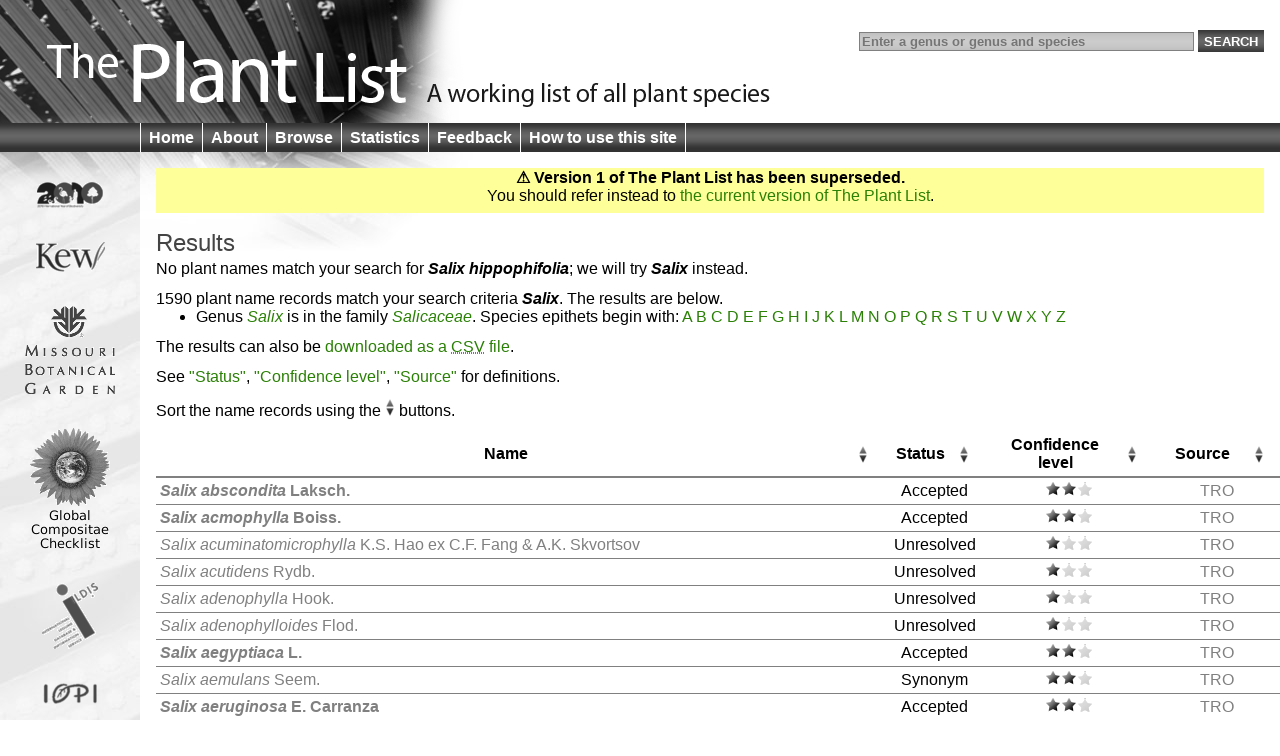

--- FILE ---
content_type: text/html;charset=UTF-8
request_url: http://www.plantlist.org/tpl/search?id=kew-5001143&q=Salix+hippophifolia&ref=tpl2
body_size: 35462
content:
<!DOCTYPE html>
<html lang="en">
<head>
	<meta charset="UTF-8">
	<meta http-equiv="X-UA-Compatible" content="IE=Edge"/>
	<title>Search results — The Plant List</title>
	<link rel="search" type="application/opensearchdescription+xml" href="/opensearch.xml" title="The Plant List" />
	<script type="text/javascript" src="/img/jquery-1.4.3.min.js"></script>
	<script type="text/javascript" src="/img/jquery.tablesorter.min.js"></script>
<!--[if lt IE 9]><script type="text/javascript" src="/img/html5.js"></script><![endif]-->
	<script type="text/javascript" src="/img/bsn.AutoSuggest_2.1.3.js"></script>
	<script type="text/javascript" src="/img/tpl.js"></script>
	
	<link rel="stylesheet" href="/img/tpl.css"/>
<!--[if lt IE 9]><link rel="stylesheet" href="/img/tpl-ie8.css"/><![endif]-->
<!--[if lt IE 8]><link rel="stylesheet" href="/img/tpl-ie7.css"/><![endif]-->
<!--[if lt IE 7]><link rel="stylesheet" href="/img/tpl-ie6.css"/><![endif]-->
</head>
<body>

<header>
	<h1><a href="/1/">The Plant List &mdash; A working list for all plant species</a></h1>

	<form id="headerSearchForm" action="/tpl/search" method="get">
		<input id="q" name="q" placeholder="Enter a genus or genus and species" type="search" value="" size="40"/>
		<input type="submit" value="Search" />
	</form>
</header>

<nav>
	<ul>
		<li><a href="/1/">Home</a></li>
		<li><a href="/about/">About</a></li>
		<li><a href="/browse/">Browse</a></li>
		<li><a href="/statistics/">Statistics</a></li>
		<li><a href="/feedback/">Feedback</a></li>
		<li><a href="/help/">How to use this site</a></li>
	</ul>
</nav>

<div id="container">
	<div id="logo">
		<ul>
			<li><a href="http://www.cbd.int/2010/"><img src="/img/logo-2010.gif" alt="2010 International Year of Biodiversity"/></a></li>
			<li><a href="http://www.kew.org/"><img src="/img/logo-kew.gif" alt="Royal Botanic Gardens, Kew"/></a></li>
			<li><a href="http://www.mobot.org/"><img src="/img/logo-missouri.gif" alt="Missouri Botanical Garden"/></a></li>
			<li><a href="http://www.compositae.org/checklist/"><img src="/img/logo-tica.gif" alt="International Compositae Alliance"/></a></li>
			<li><a href="http://www.ildis.org/"><img src="/img/logo-ildis.gif" alt="ILDIS"/></a></li>
			<li><a href="http://plantnet.rbgsyd.nsw.gov.au/iopi/iopihome.htm"><img src="/img/logo-iopi.png" alt="IOPI"/></a></li>
			<li><a href="http://www.nybg.org/"><img src="/img/logo-nybg.gif" alt="New York Botanic Garden"/></a></li>
			<li><a href="http://www.ipni.org/"><img src="/img/logo-ipni.gif" alt="International Plant Names Index"/></a></li>
			<li><a href="http://www.cbd.int/"><img src="/img/logo-cbd.gif" alt="Convention on Biological Diversity"/></a></li>
		</ul>
	</div>

	<div id="columns">
<section id="warnVersion">
	<p><strong>&#9888; Version 1 of The Plant List has been superseded.</strong></p>
	<p>You should refer instead to <a href="/">the current version of The Plant List</a>.</p>
</section>

<section>
	<h2>Results</h2>
	<p>No plant names match your search for <strong><i>Salix hippophifolia</i></strong>; we will try <strong><i>Salix</i></strong> instead.</p>




	<p>1590 plant name records match your search criteria <strong><i>Salix</i></strong>.  The results are below.</p>


	<ul class="genuslist">
		<li>
			Genus <a href="/browse/A/Salicaceae/Salix/"><i class="genus">Salix</i></a> is in the family <a href="/browse/A/Salicaceae/"><i class="family">Salicaceae</i></a>.
			Species epithets begin with: <a href="#Salix-A">A</a> <a href="#Salix-B">B</a> <a href="#Salix-C">C</a> <a href="#Salix-D">D</a> <a href="#Salix-E">E</a> <a href="#Salix-F">F</a> <a href="#Salix-G">G</a> <a href="#Salix-H">H</a> <a href="#Salix-I">I</a> <a href="#Salix-J">J</a> <a href="#Salix-K">K</a> <a href="#Salix-L">L</a> <a href="#Salix-M">M</a> <a href="#Salix-N">N</a> <a href="#Salix-O">O</a> <a href="#Salix-P">P</a> <a href="#Salix-Q">Q</a> <a href="#Salix-R">R</a> <a href="#Salix-S">S</a> <a href="#Salix-T">T</a> <a href="#Salix-U">U</a> <a href="#Salix-V">V</a> <a href="#Salix-W">W</a> <a href="#Salix-X">X</a> <a href="#Salix-Y">Y</a> <a href="#Salix-Z">Z</a> 
		</li>
</ul>
<p>The results can also be <a href="/tpl/search?q=Salix&amp;csv=true" type="text/csv">downloaded as a <abbr title="comma-separated values">CSV</abbr> file</a>.</p>
<p id="tablehelp">See <a href="/about/#status">"Status"</a>, <a href="/about/#confidence">"Confidence level"</a>, <a href="/about/#collaborators">"Source"</a> for definitions.</p>

<table class="names results">
<thead>
	<tr>
		<th>Name</th>
		<th>Status</th>
		<th>Confi&shy;dence level</th>
		<th>Source</th>
	</tr>
</thead>
<tbody>
	<tr id="Salix-A">
		<td class="name Accepted"><a href='/tpl/record/tro-28300635'><i class="genus">Salix</i> <i class="species">abscondita</i> <span class="authorship">Laksch.</span></a></td>
		<td>Accepted</td>
		<td class="C-M"><img src="/img/M.png" alt="M"/></td>
		<td class="source"><a href="/about/#tropicos">TRO</a></td>
	</tr>
	<tr>
		<td class="name Accepted"><a href='/tpl/record/tro-28300636'><i class="genus">Salix</i> <i class="species">acmophylla</i> <span class="authorship">Boiss.</span></a></td>
		<td>Accepted</td>
		<td class="C-M"><img src="/img/M.png" alt="M"/></td>
		<td class="source"><a href="/about/#tropicos">TRO</a></td>
	</tr>
	<tr>
		<td class="name Unresolved"><a href='/tpl/record/tro-28301183'><i class="genus">Salix</i> <i class="species">acuminatomicrophylla</i> <span class="authorship">K.S. Hao ex C.F. Fang & A.K. Skvortsov</span></a></td>
		<td>Unresolved</td>
		<td class="C-L"><img src="/img/L.png" alt="L"/></td>
		<td class="source"><a href="/about/#tropicos">TRO</a></td>
	</tr>
	<tr>
		<td class="name Unresolved"><a href='/tpl/record/tro-28300449'><i class="genus">Salix</i> <i class="species">acutidens</i> <span class="authorship">Rydb.</span></a></td>
		<td>Unresolved</td>
		<td class="C-L"><img src="/img/L.png" alt="L"/></td>
		<td class="source"><a href="/about/#tropicos">TRO</a></td>
	</tr>
	<tr>
		<td class="name Unresolved"><a href='/tpl/record/tro-50003438'><i class="genus">Salix</i> <i class="species">adenophylla</i> <span class="authorship">Hook.</span></a></td>
		<td>Unresolved</td>
		<td class="C-L"><img src="/img/L.png" alt="L"/></td>
		<td class="source"><a href="/about/#tropicos">TRO</a></td>
	</tr>
	<tr>
		<td class="name Unresolved"><a href='/tpl/record/tro-50313434'><i class="genus">Salix</i> <i class="species">adenophylloides</i> <span class="authorship">Flod.</span></a></td>
		<td>Unresolved</td>
		<td class="C-L"><img src="/img/L.png" alt="L"/></td>
		<td class="source"><a href="/about/#tropicos">TRO</a></td>
	</tr>
	<tr>
		<td class="name Accepted"><a href='/tpl/record/tro-28300638'><i class="genus">Salix</i> <i class="species">aegyptiaca</i> <span class="authorship">L.</span></a></td>
		<td>Accepted</td>
		<td class="C-M"><img src="/img/M.png" alt="M"/></td>
		<td class="source"><a href="/about/#tropicos">TRO</a></td>
	</tr>
	<tr>
		<td class="name Synonym"><a href='/tpl/record/tro-50295846'><i class="genus">Salix</i> <i class="species">aemulans</i> <span class="authorship">Seem.</span></a></td>
		<td>Synonym</td>
		<td class="C-M"><img src="/img/M.png" alt="M"/></td>
		<td class="source"><a href="/about/#tropicos">TRO</a></td>
	</tr>
	<tr>
		<td class="name Accepted"><a href='/tpl/record/tro-50337687'><i class="genus">Salix</i> <i class="species">aeruginosa</i> <span class="authorship">E. Carranza</span></a></td>
		<td>Accepted</td>
		<td class="C-M"><img src="/img/M.png" alt="M"/></td>
		<td class="source"><a href="/about/#tropicos">TRO</a></td>
	</tr>
	<tr>
		<td class="name Accepted"><a href='/tpl/record/tro-28301286'><i class="genus">Salix</i> <i class="species">alatavica</i> <span class="authorship">Kar. & Kir. ex Stschegl.</span></a></td>
		<td>Accepted</td>
		<td class="C-M"><img src="/img/M.png" alt="M"/></td>
		<td class="source"><a href="/about/#tropicos">TRO</a></td>
	</tr>
	<tr>
		<td class="name Accepted"><a href='/tpl/record/tro-28300012'><i class="genus">Salix</i> <i class="species">alaxensis</i> <span class="authorship">(Andersson) Coville</span></a></td>
		<td>Accepted</td>
		<td class="C-M"><img src="/img/M.png" alt="M"/></td>
		<td class="source"><a href="/about/#tropicos">TRO</a></td>
	</tr>
	<tr>
		<td class="name Synonym"><a href='/tpl/record/tro-28300134'><i class="genus">Salix</i> <i class="species">alaxensis</i> <span class="infraspr">var.</span> <i class="infraspe">longistylis</i> <span class="authorship">(Rydb.) C.K. Schneid.</span></a></td>
		<td>Synonym</td>
		<td class="C-L"><img src="/img/L.png" alt="L"/></td>
		<td class="source"><a href="/about/#tropicos">TRO</a></td>
	</tr>
	<tr>
		<td class="name Accepted"><a href='/tpl/record/tro-28300301'><i class="genus">Salix</i> <i class="species">alaxensis</i> <span class="infraspr">subsp.</span> <i class="infraspe">longistylis</i> <span class="authorship">(Rydb.) Hultén</span></a></td>
		<td>Accepted</td>
		<td class="C-L"><img src="/img/L.png" alt="L"/></td>
		<td class="source"><a href="/about/#tropicos">TRO</a></td>
	</tr>
	<tr>
		<td class="name Synonym"><a href='/tpl/record/tro-50121058'><i class="genus">Salix</i> <i class="species">alaxensis</i> <span class="infraspr">f.</span> <i class="infraspe">longistylis</i> <span class="authorship">(Rydb.) B. Boivin</span></a></td>
		<td>Synonym</td>
		<td class="C-L"><img src="/img/L.png" alt="L"/></td>
		<td class="source"><a href="/about/#tropicos">TRO</a></td>
	</tr>
	<tr>
		<td class="name Accepted"><a href='/tpl/record/tro-28300342'><i class="genus">Salix</i> <i class="species">alaxensis</i> <span class="infraspr">var.</span> <i class="infraspe">silicicola</i> <span class="authorship">(Raup) B. Boivin</span></a></td>
		<td>Accepted</td>
		<td class="C-L"><img src="/img/L.png" alt="L"/></td>
		<td class="source"><a href="/about/#tropicos">TRO</a></td>
	</tr>
	<tr>
		<td class="name Accepted"><a href='/tpl/record/tro-28300135'><i class="genus">Salix</i> <i class="species">alba</i> <span class="authorship">L.</span></a></td>
		<td>Accepted</td>
		<td class="C-M"><img src="/img/M.png" alt="M"/></td>
		<td class="source"><a href="/about/#tropicos">TRO</a></td>
	</tr>
	<tr>
		<td class="name Synonym"><a href='/tpl/record/tro-28300641'><i class="genus">Salix</i> <i class="species">alba</i> <span class="infraspr">var.</span> <i class="infraspe">australior</i> <span class="authorship">Poljakov</span></a></td>
		<td>Synonym</td>
		<td class="C-L"><img src="/img/L.png" alt="L"/></td>
		<td class="source"><a href="/about/#tropicos">TRO</a></td>
	</tr>
	<tr>
		<td class="name Synonym"><a href='/tpl/record/tro-50131050'><i class="genus">Salix</i> <i class="species">alba</i> <span class="infraspr">var.</span> <i class="infraspe">caerulea</i> <span class="authorship">(Sm.) Sm.</span></a></td>
		<td>Synonym</td>
		<td class="C-L"><img src="/img/L.png" alt="L"/></td>
		<td class="source"><a href="/about/#tropicos">TRO</a></td>
	</tr>
	<tr>
		<td class="name Accepted"><a href='/tpl/record/tro-50131051'><i class="genus">Salix</i> <i class="species">alba</i> <span class="infraspr">subsp.</span> <i class="infraspe">caerulea</i> <span class="authorship">(Sm.) Rech. f.</span></a></td>
		<td>Accepted</td>
		<td class="C-L"><img src="/img/L.png" alt="L"/></td>
		<td class="source"><a href="/about/#tropicos">TRO</a></td>
	</tr>
	<tr>
		<td class="name Synonym"><a href='/tpl/record/tro-28300640'><i class="genus">Salix</i> <i class="species">alba</i> <span class="infraspr">subsp.</span> <i class="infraspe">micans</i> <span class="authorship">Rech. f.</span></a></td>
		<td>Synonym</td>
		<td class="C-L"><img src="/img/L.png" alt="L"/></td>
		<td class="source"><a href="/about/#tropicos">TRO</a></td>
	</tr>
	<tr>
		<td class="name Synonym"><a href='/tpl/record/tro-50146601'><i class="genus">Salix</i> <i class="species">alba</i> <span class="infraspr">var.</span> <i class="infraspe">subintegra</i> <span class="authorship">(C. Wang & P.Y. Fu) N. Chao</span></a></td>
		<td>Synonym</td>
		<td class="C-L"><img src="/img/L.png" alt="L"/></td>
		<td class="source"><a href="/about/#tropicos">TRO</a></td>
	</tr>
	<tr>
		<td class="name Accepted"><a href='/tpl/record/tro-28300345'><i class="genus">Salix</i> <i class="species">alba</i> <span class="infraspr">var.</span> <i class="infraspe">vitellina</i> <span class="authorship">(L.) Stokes</span></a></td>
		<td>Accepted</td>
		<td class="C-L"><img src="/img/L.png" alt="L"/></td>
		<td class="source"><a href="/about/#tropicos">TRO</a></td>
	</tr>
	<tr>
		<td class="name Unresolved"><a href='/tpl/record/tro-50293623'><i class="genus">Salix</i> <i class="species">albertana</i> <span class="authorship">Rowlee</span></a></td>
		<td>Unresolved</td>
		<td class="C-L"><img src="/img/L.png" alt="L"/></td>
		<td class="source"><a href="/about/#tropicos">TRO</a></td>
	</tr>
	<tr>
		<td class="name Synonym"><a href='/tpl/record/tro-28300642'><i class="genus">Salix</i> <i class="species">alberti</i> <span class="authorship">Regel</span></a></td>
		<td>Synonym</td>
		<td class="C-M"><img src="/img/M.png" alt="M"/></td>
		<td class="source"><a href="/about/#tropicos">TRO</a></td>
	</tr>
	<tr>
		<td class="name Accepted"><a href='/tpl/record/tro-28301279'><i class="genus">Salix</i> <i class="species">alfredii</i> <span class="authorship">Goerz ex Rehder & Kobuski</span></a></td>
		<td>Accepted</td>
		<td class="C-M"><img src="/img/M.png" alt="M"/></td>
		<td class="source"><a href="/about/#tropicos">TRO</a></td>
	</tr>
	<tr>
		<td class="name Accepted"><a href='/tpl/record/tro-50141380'><i class="genus">Salix</i> <i class="species">alfredii</i> <span class="infraspr">var.</span> <i class="infraspe">fengxianica</i> <span class="authorship">(N. Chao) G.H. Zhu</span></a></td>
		<td>Accepted</td>
		<td class="C-L"><img src="/img/L.png" alt="L"/></td>
		<td class="source"><a href="/about/#tropicos">TRO</a></td>
	</tr>
	<tr>
		<td class="name Synonym"><a href='/tpl/record/tro-28300643'><i class="genus">Salix</i> <i class="species">alifera</i> <span class="authorship">Goerz</span></a></td>
		<td>Synonym</td>
		<td class="C-M"><img src="/img/M.png" alt="M"/></td>
		<td class="source"><a href="/about/#tropicos">TRO</a></td>
	</tr>
	<tr>
		<td class="name Synonym"><a href='/tpl/record/tro-28301234'><i class="genus">Salix</i> <i class="species">allochroa</i> <span class="authorship">C.K. Schneid.</span></a></td>
		<td>Synonym</td>
		<td class="C-M"><img src="/img/M.png" alt="M"/></td>
		<td class="source"><a href="/about/#tropicos">TRO</a></td>
	</tr>
	<tr>
		<td class="name Accepted"><a href='/tpl/record/tro-28300013'><i class="genus">Salix</i> <i class="species">alpina</i> <span class="authorship">Scop.</span></a></td>
		<td>Accepted</td>
		<td class="C-M"><img src="/img/M.png" alt="M"/></td>
		<td class="source"><a href="/about/#tropicos">TRO</a></td>
	</tr>
	<tr>
		<td class="name Synonym"><a href='/tpl/record/tro-28300644'><i class="genus">Salix</i> <i class="species">altaica</i> <span class="authorship">Lundstr.</span></a></td>
		<td>Synonym</td>
		<td class="C-M"><img src="/img/M.png" alt="M"/></td>
		<td class="source"><a href="/about/#tropicos">TRO</a></td>
	</tr>
	<tr>
		<td class="name Unresolved"><a href='/tpl/record/tro-50312301'><i class="genus">Salix</i> <i class="species">ambigua</i> <span class="authorship">Salisb.</span></a></td>
		<td>Unresolved</td>
		<td class="C-L"><img src="/img/L.png" alt="L"/></td>
		<td class="source"><a href="/about/#tropicos">TRO</a></td>
	</tr>
	<tr>
		<td class="name Unresolved"><a href='/tpl/record/tro-50312325'><i class="genus">Salix</i> <i class="species">ambigua</i> <span class="authorship">Pursh</span></a></td>
		<td>Unresolved</td>
		<td class="C-L"><img src="/img/L.png" alt="L"/></td>
		<td class="source"><a href="/about/#tropicos">TRO</a></td>
	</tr>
	<tr>
		<td class="name Synonym"><a href='/tpl/record/tro-50297467'><i class="genus">Salix</i> <i class="species">amelanchieroides</i> <span class="authorship">Kelso</span></a></td>
		<td>Synonym</td>
		<td class="C-M"><img src="/img/M.png" alt="M"/></td>
		<td class="source"><a href="/about/#tropicos">TRO</a></td>
	</tr>
	<tr>
		<td class="name Synonym"><a href='/tpl/record/tro-28301202'><i class="genus">Salix</i> <i class="species">amnematchinensis</i> <span class="authorship">K.S. Hao ex C.F. Fang & A.K. Skvortsov</span></a></td>
		<td>Synonym</td>
		<td class="C-M"><img src="/img/M.png" alt="M"/></td>
		<td class="source"><a href="/about/#tropicos">TRO</a></td>
	</tr>
	<tr>
		<td class="name Unresolved"><a href='/tpl/record/tro-28300505'><i class="genus">Salix</i> <i class="specieshybrid">×</i>&nbsp;<i class="species">amoena</i> <span class="authorship">81+(pro sp.)+</span></a></td>
		<td>Unresolved</td>
		<td class="C-L"><img src="/img/L.png" alt="L"/></td>
		<td class="source"><a href="/about/#tropicos">TRO</a></td>
	</tr>
	<tr>
		<td class="name Unresolved"><a href='/tpl/record/tro-50333244'><i class="genus">Salix</i> <i class="species">amoena</i> <span class="authorship">Fernald</span></a></td>
		<td>Unresolved</td>
		<td class="C-L"><img src="/img/L.png" alt="L"/></td>
		<td class="source"><a href="/about/#tropicos">TRO</a></td>
	</tr>
	<tr>
		<td class="name Unresolved"><a href='/tpl/record/tro-28300450'><i class="genus">Salix</i> <i class="species">amphibia</i> <span class="authorship">Small</span></a></td>
		<td>Unresolved</td>
		<td class="C-L"><img src="/img/L.png" alt="L"/></td>
		<td class="source"><a href="/about/#tropicos">TRO</a></td>
	</tr>
	<tr>
		<td class="name Accepted"><a href='/tpl/record/tro-28301260'><i class="genus">Salix</i> <i class="species">amphibola</i> <span class="authorship">C.K. Schneid.</span></a></td>
		<td>Accepted</td>
		<td class="C-M"><img src="/img/M.png" alt="M"/></td>
		<td class="source"><a href="/about/#tropicos">TRO</a></td>
	</tr>
	<tr>
		<td class="name Unresolved"><a href='/tpl/record/tro-50131420'><i class="genus">Salix</i> <i class="species">amplifolia</i> <span class="authorship">Coville</span></a></td>
		<td>Unresolved</td>
		<td class="C-L"><img src="/img/L.png" alt="L"/></td>
		<td class="source"><a href="/about/#tropicos">TRO</a></td>
	</tr>
	<tr>
		<td class="name Unresolved"><a href='/tpl/record/tro-28301608'><i class="genus">Salix</i> <i class="species">amygdalina</i> <span class="authorship">L.</span></a></td>
		<td>Unresolved</td>
		<td class="C-L"><img src="/img/L.png" alt="L"/></td>
		<td class="source"><a href="/about/#tropicos">TRO</a></td>
	</tr>
	<tr>
		<td class="name Synonym"><a href='/tpl/record/tro-50333182'><i class="genus">Salix</i> <i class="species">amygdalina</i> <span class="infraspr">var.</span> <i class="infraspe">discolor</i> <span class="authorship">Wimm. & Grab.</span></a></td>
		<td>Synonym</td>
		<td class="C-L"><img src="/img/L.png" alt="L"/></td>
		<td class="source"><a href="/about/#tropicos">TRO</a></td>
	</tr>
	<tr>
		<td class="name Synonym"><a href='/tpl/record/tro-28301627'><i class="genus">Salix</i> <i class="species">amygdalina</i> <span class="infraspr">var.</span> <i class="infraspe">nipponica</i> <span class="authorship">(Franch. & Sav.) C.K. Schneid.</span></a></td>
		<td>Synonym</td>
		<td class="C-L"><img src="/img/L.png" alt="L"/></td>
		<td class="source"><a href="/about/#tropicos">TRO</a></td>
	</tr>
	<tr>
		<td class="name Accepted"><a href='/tpl/record/tro-28300015'><i class="genus">Salix</i> <i class="species">amygdaloides</i> <span class="authorship">Andersson</span></a></td>
		<td>Accepted</td>
		<td class="C-M"><img src="/img/M.png" alt="M"/></td>
		<td class="source"><a href="/about/#tropicos">TRO</a></td>
	</tr>
	<tr>
		<td class="name Synonym"><a href='/tpl/record/tro-50295718'><i class="genus">Salix</i> <i class="species">amygdaloides</i> <span class="infraspr">f.</span> <i class="infraspe">angustissima</i> <span class="authorship">E.C. Sm.</span></a></td>
		<td>Synonym</td>
		<td class="C-L"><img src="/img/L.png" alt="L"/></td>
		<td class="source"><a href="/about/#tropicos">TRO</a></td>
	</tr>
	<tr>
		<td class="name Synonym"><a href='/tpl/record/tro-50295717'><i class="genus">Salix</i> <i class="species">amygdaloides</i> <span class="infraspr">f.</span> <i class="infraspe">pilosiuscula</i> <span class="authorship">C.K. Schneid.</span></a></td>
		<td>Synonym</td>
		<td class="C-L"><img src="/img/L.png" alt="L"/></td>
		<td class="source"><a href="/about/#tropicos">TRO</a></td>
	</tr>
	<tr>
		<td class="name Accepted"><a href='/tpl/record/tro-28300525'><i class="genus">Salix</i> <i class="species">amygdaloides</i> <span class="infraspr">var.</span> <i class="infraspe">wrightii</i> <span class="authorship">(Andersson) C.K. Schneid.</span></a></td>
		<td>Accepted</td>
		<td class="C-L"><img src="/img/L.png" alt="L"/></td>
		<td class="source"><a href="/about/#tropicos">TRO</a></td>
	</tr>
	<tr>
		<td class="name Synonym"><a href='/tpl/record/tro-28300016'><i class="genus">Salix</i> <i class="species">anadyrensis</i> <span class="authorship">Flod.</span></a></td>
		<td>Synonym</td>
		<td class="C-M"><img src="/img/M.png" alt="M"/></td>
		<td class="source"><a href="/about/#tropicos">TRO</a></td>
	</tr>
	<tr>
		<td class="name Unresolved"><a href='/tpl/record/tro-50224901'><i class="genus">Salix</i> <i class="species">anamesa</i> <span class="authorship">Schneid.</span></a></td>
		<td>Unresolved</td>
		<td class="C-L"><img src="/img/L.png" alt="L"/></td>
		<td class="source"><a href="/about/#tropicos">TRO</a></td>
	</tr>
	<tr>
		<td class="name Unresolved"><a href='/tpl/record/kew-374308'><i class="genus">Salix</i> <i class="species">anatolica</i> <span class="authorship">Ziel. & D.Tomasz.</span></a></td>
		<td>Unresolved</td>
		<td class="C-L"><img src="/img/L.png" alt="L"/></td>
		<td class="source"><a href="/about/#wcsir">WCSP (in review)</a></td>
	</tr>
	<tr>
		<td class="name Unresolved"><a href='/tpl/record/tro-28300503'><i class="genus">Salix</i> <i class="species">ancorifera</i> <span class="authorship">Fernald</span></a></td>
		<td>Unresolved</td>
		<td class="C-L"><img src="/img/L.png" alt="L"/></td>
		<td class="source"><a href="/about/#tropicos">TRO</a></td>
	</tr>
	<tr>
		<td class="name Synonym"><a href='/tpl/record/tro-28301598'><i class="genus">Salix</i> <i class="species">andropogon</i> <span class="authorship">H. Lév.</span></a></td>
		<td>Synonym</td>
		<td class="C-M"><img src="/img/M.png" alt="M"/></td>
		<td class="source"><a href="/about/#tropicos">TRO</a></td>
	</tr>
	<tr>
		<td class="name Synonym"><a href='/tpl/record/tro-28301474'><i class="genus">Salix</i> <i class="species">angiolepis</i> <span class="authorship">H. Lév. & Vaniot</span></a></td>
		<td>Synonym</td>
		<td class="C-M"><img src="/img/M.png" alt="M"/></td>
		<td class="source"><a href="/about/#tropicos">TRO</a></td>
	</tr>
	<tr>
		<td class="name Synonym"><a href='/tpl/record/tro-28300443'><i class="genus">Salix</i> <i class="species">anglorum</i> <span class="authorship">Cham.</span></a></td>
		<td>Synonym</td>
		<td class="C-M"><img src="/img/M.png" alt="M"/></td>
		<td class="source"><a href="/about/#tropicos">TRO</a></td>
	</tr>
	<tr>
		<td class="name Synonym"><a href='/tpl/record/tro-28300444'><i class="genus">Salix</i> <i class="species">anglorum</i> <span class="infraspr">var.</span> <i class="infraspe">antiplasta</i> <span class="authorship">C.K. Schneid.</span></a></td>
		<td>Synonym</td>
		<td class="C-L"><img src="/img/L.png" alt="L"/></td>
		<td class="source"><a href="/about/#tropicos">TRO</a></td>
	</tr>
	<tr>
		<td class="name Synonym"><a href='/tpl/record/tro-28300516'><i class="genus">Salix</i> <i class="species">anglorum</i> <span class="infraspr">var.</span> <i class="infraspe">araioclada</i> <span class="authorship">C.K. Schneid.</span></a></td>
		<td>Synonym</td>
		<td class="C-L"><img src="/img/L.png" alt="L"/></td>
		<td class="source"><a href="/about/#tropicos">TRO</a></td>
	</tr>
	<tr>
		<td class="name Synonym"><a href='/tpl/record/tro-50295867'><i class="genus">Salix</i> <i class="species">anglorum</i> <span class="infraspr">f.</span> <i class="infraspe">caespitosa</i> <span class="authorship">(P.B. Kenn.) C.R. Ball</span></a></td>
		<td>Synonym</td>
		<td class="C-L"><img src="/img/L.png" alt="L"/></td>
		<td class="source"><a href="/about/#tropicos">TRO</a></td>
	</tr>
	<tr>
		<td class="name Synonym"><a href='/tpl/record/tro-28300515'><i class="genus">Salix</i> <i class="species">anglorum</i> <span class="infraspr">var.</span> <i class="infraspe">kophophylla</i> <span class="authorship">C.K. Schneid.</span></a></td>
		<td>Synonym</td>
		<td class="C-L"><img src="/img/L.png" alt="L"/></td>
		<td class="source"><a href="/about/#tropicos">TRO</a></td>
	</tr>
	<tr>
		<td class="name Synonym"><a href='/tpl/record/tro-28300645'><i class="genus">Salix</i> <i class="species">angrenica</i> <span class="authorship">Drobow</span></a></td>
		<td>Synonym</td>
		<td class="C-M"><img src="/img/M.png" alt="M"/></td>
		<td class="source"><a href="/about/#tropicos">TRO</a></td>
	</tr>
	<tr>
		<td class="name Synonym"><a href='/tpl/record/tro-50072131'><i class="genus">Salix</i> <i class="species">angustata</i> <span class="authorship">Pursh</span></a></td>
		<td>Synonym</td>
		<td class="C-M"><img src="/img/M.png" alt="M"/></td>
		<td class="source"><a href="/about/#tropicos">TRO</a></td>
	</tr>
	<tr>
		<td class="name Unresolved"><a href='/tpl/record/tro-28301665'><i class="genus">Salix</i> <i class="species">angustifolia</i> <span class="authorship">Willd.</span></a></td>
		<td>Unresolved</td>
		<td class="C-L"><img src="/img/L.png" alt="L"/></td>
		<td class="source"><a href="/about/#tropicos">TRO</a></td>
	</tr>
	<tr>
		<td class="name Synonym"><a href='/tpl/record/tro-28301477'><i class="genus">Salix</i> <i class="species">anisandra</i> <span class="authorship">H. Lév. & Vaniot</span></a></td>
		<td>Synonym</td>
		<td class="C-M"><img src="/img/M.png" alt="M"/></td>
		<td class="source"><a href="/about/#tropicos">TRO</a></td>
	</tr>
	<tr>
		<td class="name Accepted"><a href='/tpl/record/tro-28301157'><i class="genus">Salix</i> <i class="species">annulifera</i> <span class="authorship">C. Marquand & Airy Shaw</span></a></td>
		<td>Accepted</td>
		<td class="C-M"><img src="/img/M.png" alt="M"/></td>
		<td class="source"><a href="/about/#tropicos">TRO</a></td>
	</tr>
	<tr>
		<td class="name Accepted"><a href='/tpl/record/tro-28301579'><i class="genus">Salix</i> <i class="species">annulifera</i> <span class="infraspr">var.</span> <i class="infraspe">dentata</i> <span class="authorship">S.D. Zhao</span></a></td>
		<td>Accepted</td>
		<td class="C-L"><img src="/img/L.png" alt="L"/></td>
		<td class="source"><a href="/about/#tropicos">TRO</a></td>
	</tr>
	<tr>
		<td class="name Synonym"><a href='/tpl/record/tro-28300646'><i class="genus">Salix</i> <i class="species">anomala</i> <span class="authorship">E. Wolf</span></a></td>
		<td>Synonym</td>
		<td class="C-M"><img src="/img/M.png" alt="M"/></td>
		<td class="source"><a href="/about/#tropicos">TRO</a></td>
	</tr>
	<tr>
		<td class="name Accepted"><a href='/tpl/record/tro-28301169'><i class="genus">Salix</i> <i class="species">anticecrenata</i> <span class="authorship">Kimura</span></a></td>
		<td>Accepted</td>
		<td class="C-M"><img src="/img/M.png" alt="M"/></td>
		<td class="source"><a href="/about/#tropicos">TRO</a></td>
	</tr>
	<tr>
		<td class="name Synonym"><a href='/tpl/record/tro-28301565'><i class="genus">Salix</i> <i class="species">apatela</i> <span class="authorship">C.K. Schneid.</span></a></td>
		<td>Synonym</td>
		<td class="C-M"><img src="/img/M.png" alt="M"/></td>
		<td class="source"><a href="/about/#tropicos">TRO</a></td>
	</tr>
	<tr>
		<td class="name Accepted"><a href='/tpl/record/tro-28300647'><i class="genus">Salix</i> <i class="species">apoda</i> <span class="authorship">Trautv.</span></a></td>
		<td>Accepted</td>
		<td class="C-M"><img src="/img/M.png" alt="M"/></td>
		<td class="source"><a href="/about/#tropicos">TRO</a></td>
	</tr>
	<tr>
		<td class="name Synonym"><a href='/tpl/record/tro-50075354'><i class="genus">Salix</i> <i class="species">appendicualata</i> <span class="authorship">Vahl</span></a></td>
		<td>Synonym</td>
		<td class="C-M"><img src="/img/M.png" alt="M"/></td>
		<td class="source"><a href="/about/#tropicos">TRO</a></td>
	</tr>
	<tr>
		<td class="name Unresolved"><a href='/tpl/record/tro-28300553'><i class="genus">Salix</i> <i class="species">appenina</i> <span class="authorship">Skvortsov</span></a></td>
		<td>Unresolved</td>
		<td class="C-L"><img src="/img/L.png" alt="L"/></td>
		<td class="source"><a href="/about/#tropicos">TRO</a></td>
	</tr>
	<tr>
		<td class="name Synonym"><a href='/tpl/record/tro-28300648'><i class="genus">Salix</i> <i class="species">aquilonia</i> <span class="authorship">KIMURA</span></a></td>
		<td>Synonym</td>
		<td class="C-M"><img src="/img/M.png" alt="M"/></td>
		<td class="source"><a href="/about/#tropicos">TRO</a></td>
	</tr>
	<tr>
		<td class="name Accepted"><a href='/tpl/record/tro-28300923'><i class="genus">Salix</i> <i class="species">araeostachya</i> <span class="authorship">C.K. Schneid.</span></a></td>
		<td>Accepted</td>
		<td class="C-M"><img src="/img/M.png" alt="M"/></td>
		<td class="source"><a href="/about/#tropicos">TRO</a></td>
	</tr>
	<tr>
		<td class="name Unresolved"><a href='/tpl/record/tro-28300649'><i class="genus">Salix</i> <i class="species">arbuscula</i> <span class="authorship">L.</span></a></td>
		<td>Unresolved</td>
		<td class="C-L"><img src="/img/L.png" alt="L"/></td>
		<td class="source"><a href="/about/#tropicos">TRO</a></td>
	</tr>
	<tr>
		<td class="name Unresolved"><a href='/tpl/record/tro-28300017'><i class="genus">Salix</i> <i class="species">arbusculoides</i> <span class="authorship">Andersson</span></a></td>
		<td>Unresolved</td>
		<td class="C-L"><img src="/img/L.png" alt="L"/></td>
		<td class="source"><a href="/about/#tropicos">TRO</a></td>
	</tr>
	<tr>
		<td class="name Synonym"><a href='/tpl/record/tro-50121074'><i class="genus">Salix</i> <i class="species">arbusculoides</i> <span class="infraspr">var.</span> <i class="infraspe">glabra</i> <span class="authorship">Andersson</span></a></td>
		<td>Synonym</td>
		<td class="C-L"><img src="/img/L.png" alt="L"/></td>
		<td class="source"><a href="/about/#tropicos">TRO</a></td>
	</tr>
	<tr>
		<td class="name Unresolved"><a href='/tpl/record/tro-50121075'><i class="genus">Salix</i> <i class="species">arbusculoides</i> <span class="infraspr">f.</span> <i class="infraspe">glabra</i> <span class="authorship">(Andersson) B. Boivin</span></a></td>
		<td>Unresolved</td>
		<td class="C-L"><img src="/img/L.png" alt="L"/></td>
		<td class="source"><a href="/about/#tropicos">TRO</a></td>
	</tr>
	<tr>
		<td class="name Synonym"><a href='/tpl/record/tro-28300303'><i class="genus">Salix</i> <i class="species">arbutifolia</i> <span class="authorship">Pall.</span></a></td>
		<td>Synonym</td>
		<td class="C-M"><img src="/img/M.png" alt="M"/></td>
		<td class="source"><a href="/about/#tropicos">TRO</a></td>
	</tr>
	<tr>
		<td class="name Accepted"><a href='/tpl/record/tro-28300018'><i class="genus">Salix</i> <i class="species">arctica</i> <span class="authorship">Pall.</span></a></td>
		<td>Accepted</td>
		<td class="C-M"><img src="/img/M.png" alt="M"/></td>
		<td class="source"><a href="/about/#tropicos">TRO</a></td>
	</tr>
	<tr>
		<td class="name Synonym"><a href='/tpl/record/tro-50131360'><i class="genus">Salix</i> <i class="species">arctica</i> <span class="authorship">R. Br. ex Richardson</span></a></td>
		<td>Synonym</td>
		<td class="C-M"><img src="/img/M.png" alt="M"/></td>
		<td class="source"><a href="/about/#tropicos">TRO</a></td>
	</tr>
	<tr>
		<td class="name Synonym"><a href='/tpl/record/tro-28300470'><i class="genus">Salix</i> <i class="species">arctica</i> <span class="infraspr">var.</span> <i class="infraspe">antiplasta</i> <span class="authorship">(C.K. Schneid.) Fernald</span></a></td>
		<td>Synonym</td>
		<td class="C-L"><img src="/img/L.png" alt="L"/></td>
		<td class="source"><a href="/about/#tropicos">TRO</a></td>
	</tr>
	<tr>
		<td class="name Synonym"><a href='/tpl/record/tro-28300419'><i class="genus">Salix</i> <i class="species">arctica</i> <span class="infraspr">var.</span> <i class="infraspe">araioclada</i> <span class="authorship">(C.K. Schneid.) Raup</span></a></td>
		<td>Synonym</td>
		<td class="C-L"><img src="/img/L.png" alt="L"/></td>
		<td class="source"><a href="/about/#tropicos">TRO</a></td>
	</tr>
	<tr>
		<td class="name Accepted"><a href='/tpl/record/tro-50297479'><i class="genus">Salix</i> <i class="species">arctica</i> <span class="infraspr">var.</span> <i class="infraspe">arctica</i> </a></td>
		<td>Accepted</td>
		<td class="C-L"><img src="/img/L.png" alt="L"/></td>
		<td class="source"><a href="/about/#tropicos">TRO</a></td>
	</tr>
	<tr>
		<td class="name Synonym"><a href='/tpl/record/tro-50295860'><i class="genus">Salix</i> <i class="species">arctica</i> <span class="infraspr">var.</span> <i class="infraspe">brownei</i> <span class="authorship">Andersson</span></a></td>
		<td>Synonym</td>
		<td class="C-L"><img src="/img/L.png" alt="L"/></td>
		<td class="source"><a href="/about/#tropicos">TRO</a></td>
	</tr>
	<tr>
		<td class="name Synonym"><a href='/tpl/record/tro-50295866'><i class="genus">Salix</i> <i class="species">arctica</i> <span class="infraspr">var.</span> <i class="infraspe">caespitosa</i> <span class="authorship">(P.B. Kenn.) Kelso</span></a></td>
		<td>Synonym</td>
		<td class="C-L"><img src="/img/L.png" alt="L"/></td>
		<td class="source"><a href="/about/#tropicos">TRO</a></td>
	</tr>
	<tr>
		<td class="name Synonym"><a href='/tpl/record/tro-28300136'><i class="genus">Salix</i> <i class="species">arctica</i> <span class="infraspr">subsp.</span> <i class="infraspe">crassijulis</i> <span class="authorship">(Trautv.) A.K. Skvortsov</span></a></td>
		<td>Synonym</td>
		<td class="C-L"><img src="/img/L.png" alt="L"/></td>
		<td class="source"><a href="/about/#tropicos">TRO</a></td>
	</tr>
	<tr>
		<td class="name Synonym"><a href='/tpl/record/tro-50297489'><i class="genus">Salix</i> <i class="species">arctica</i> <span class="infraspr">var.</span> <i class="infraspe">graminifolia</i> <span class="authorship">(E.H. Kelso) Kelso</span></a></td>
		<td>Synonym</td>
		<td class="C-L"><img src="/img/L.png" alt="L"/></td>
		<td class="source"><a href="/about/#tropicos">TRO</a></td>
	</tr>
	<tr>
		<td class="name Accepted"><a href='/tpl/record/tro-28300469'><i class="genus">Salix</i> <i class="species">arctica</i> <span class="infraspr">var.</span> <i class="infraspe">kophophylla</i> <span class="authorship">(C.K. Schneid.) Polunin</span></a></td>
		<td>Accepted</td>
		<td class="C-L"><img src="/img/L.png" alt="L"/></td>
		<td class="source"><a href="/about/#tropicos">TRO</a></td>
	</tr>
	<tr>
		<td class="name Synonym"><a href='/tpl/record/tro-50068721'><i class="genus">Salix</i> <i class="species">arctica</i> <span class="infraspr">f.</span> <i class="infraspe">leiocarpa</i> <span class="authorship">Andersson</span></a></td>
		<td>Synonym</td>
		<td class="C-L"><img src="/img/L.png" alt="L"/></td>
		<td class="source"><a href="/about/#tropicos">TRO</a></td>
	</tr>
	<tr>
		<td class="name Synonym"><a href='/tpl/record/tro-50297480'><i class="genus">Salix</i> <i class="species">arctica</i> <span class="infraspr">var.</span> <i class="infraspe">pallasii</i> <span class="authorship">Kurtz</span></a></td>
		<td>Synonym</td>
		<td class="C-L"><img src="/img/L.png" alt="L"/></td>
		<td class="source"><a href="/about/#tropicos">TRO</a></td>
	</tr>
	<tr>
		<td class="name Accepted"><a href='/tpl/record/tro-28300318'><i class="genus">Salix</i> <i class="species">arctica</i> <span class="infraspr">var.</span> <i class="infraspe">petraea</i> <span class="authorship">Andersson</span></a></td>
		<td>Accepted</td>
		<td class="C-L"><img src="/img/L.png" alt="L"/></td>
		<td class="source"><a href="/about/#tropicos">TRO</a></td>
	</tr>
	<tr>
		<td class="name Synonym"><a href='/tpl/record/tro-50131363'><i class="genus">Salix</i> <i class="species">arctica</i> <span class="infraspr">subsp.</span> <i class="infraspe">petraea</i> <span class="authorship">(Andersson) Á. Löve, D. Löve & B.M. Kapoor</span></a></td>
		<td>Synonym</td>
		<td class="C-L"><img src="/img/L.png" alt="L"/></td>
		<td class="source"><a href="/about/#tropicos">TRO</a></td>
	</tr>
	<tr>
		<td class="name Synonym"><a href='/tpl/record/tro-50297486'><i class="genus">Salix</i> <i class="species">arctica</i> <span class="infraspr">var.</span> <i class="infraspe">petraea</i> <span class="authorship">Bebb</span></a></td>
		<td>Synonym</td>
		<td class="C-L"><img src="/img/L.png" alt="L"/></td>
		<td class="source"><a href="/about/#tropicos">TRO</a></td>
	</tr>
	<tr>
		<td class="name Synonym"><a href='/tpl/record/tro-50295863'><i class="genus">Salix</i> <i class="species">arctica</i> <span class="infraspr">var.</span> <i class="infraspe">petrophila</i> <span class="authorship">(Rydb.) Kelso</span></a></td>
		<td>Synonym</td>
		<td class="C-L"><img src="/img/L.png" alt="L"/></td>
		<td class="source"><a href="/about/#tropicos">TRO</a></td>
	</tr>
	<tr>
		<td class="name Synonym"><a href='/tpl/record/tro-28300288'><i class="genus">Salix</i> <i class="species">arctica</i> <span class="infraspr">subsp.</span> <i class="infraspe">torulosa</i> <span class="authorship">(Ledeb. ex Trautv.) Hultén</span></a></td>
		<td>Synonym</td>
		<td class="C-L"><img src="/img/L.png" alt="L"/></td>
		<td class="source"><a href="/about/#tropicos">TRO</a></td>
	</tr>
	<tr>
		<td class="name Synonym"><a href='/tpl/record/tro-28300651'><i class="genus">Salix</i> <i class="species">arctica</i> <span class="infraspr">subsp.</span> <i class="infraspe">torulosa</i> <span class="authorship">(Ledeb. ex Trautv.) A.K. Skvortsov</span></a></td>
		<td>Synonym</td>
		<td class="C-L"><img src="/img/L.png" alt="L"/></td>
		<td class="source"><a href="/about/#tropicos">TRO</a></td>
	</tr>
	<tr>
		<td class="name Synonym"><a href='/tpl/record/tro-28300292'><i class="genus">Salix</i> <i class="species">arctolitoralis</i> <span class="authorship">Hultén</span></a></td>
		<td>Synonym</td>
		<td class="C-M"><img src="/img/M.png" alt="M"/></td>
		<td class="source"><a href="/about/#tropicos">TRO</a></td>
	</tr>
	<tr>
		<td class="name Unresolved"><a href='/tpl/record/tro-28300020'><i class="genus">Salix</i> <i class="species">arctophila</i> <span class="authorship">Cockerell ex A. Heller</span></a></td>
		<td>Unresolved</td>
		<td class="C-L"><img src="/img/L.png" alt="L"/></td>
		<td class="source"><a href="/about/#tropicos">TRO</a></td>
	</tr>
	<tr>
		<td class="name Unresolved"><a href='/tpl/record/tro-28300346'><i class="genus">Salix</i> <i class="species">arctophila</i> <span class="infraspr">f.</span> <i class="infraspe">leiocarpa</i> <span class="authorship">(Andersson) Fernald</span></a></td>
		<td>Unresolved</td>
		<td class="C-L"><img src="/img/L.png" alt="L"/></td>
		<td class="source"><a href="/about/#tropicos">TRO</a></td>
	</tr>
	<tr>
		<td class="name Synonym"><a href='/tpl/record/tro-50068724'><i class="genus">Salix</i> <i class="species">arctophila</i> <span class="infraspr">var.</span> <i class="infraspe">leiocarpa</i> <span class="authorship">(Andersson) C.K. Schneid.</span></a></td>
		<td>Synonym</td>
		<td class="C-L"><img src="/img/L.png" alt="L"/></td>
		<td class="source"><a href="/about/#tropicos">TRO</a></td>
	</tr>
	<tr>
		<td class="name Unresolved"><a href='/tpl/record/kew-348305'><i class="genus">Salix</i> <i class="specieshybrid">×</i>&nbsp;<i class="species">ardana</i> <span class="authorship">Ziel. & Petrova</span></a></td>
		<td>Unresolved</td>
		<td class="C-L"><img src="/img/L.png" alt="L"/></td>
		<td class="source"><a href="/about/#wcsir">WCSP (in review)</a></td>
	</tr>
	<tr>
		<td class="name Unresolved"><a href='/tpl/record/tro-28300239'><i class="genus">Salix</i> <i class="species">arenaria</i> <span class="authorship">L.</span></a></td>
		<td>Unresolved</td>
		<td class="C-L"><img src="/img/L.png" alt="L"/></td>
		<td class="source"><a href="/about/#tropicos">TRO</a></td>
	</tr>
	<tr>
		<td class="name Unresolved"><a href='/tpl/record/tro-50302686'><i class="genus">Salix</i> <i class="specieshybrid">×</i>&nbsp;<i class="species">argentinensis</i> <span class="authorship">Ragon. & Alberti</span></a></td>
		<td>Unresolved</td>
		<td class="C-L"><img src="/img/L.png" alt="L"/></td>
		<td class="source"><a href="/about/#tropicos">TRO</a></td>
	</tr>
	<tr>
		<td class="name Synonym"><a href='/tpl/record/tro-50003388'><i class="genus">Salix</i> <i class="species">argophylla</i> <span class="authorship">Nutt.</span></a></td>
		<td>Synonym</td>
		<td class="C-M"><img src="/img/M.png" alt="M"/></td>
		<td class="source"><a href="/about/#tropicos">TRO</a></td>
	</tr>
	<tr>
		<td class="name Unresolved"><a href='/tpl/record/tro-50121076'><i class="genus">Salix</i> <i class="specieshybrid">×</i>&nbsp;<i class="species">argusii</i> <span class="authorship">B. Boivin</span></a></td>
		<td>Unresolved</td>
		<td class="C-L"><img src="/img/L.png" alt="L"/></td>
		<td class="source"><a href="/about/#tropicos">TRO</a></td>
	</tr>
	<tr>
		<td class="name Synonym"><a href='/tpl/record/tro-50295827'><i class="genus">Salix</i> <i class="species">arguta</i> <span class="authorship">Andersson</span></a></td>
		<td>Synonym</td>
		<td class="C-M"><img src="/img/M.png" alt="M"/></td>
		<td class="source"><a href="/about/#tropicos">TRO</a></td>
	</tr>
	<tr>
		<td class="name Synonym"><a href='/tpl/record/tro-50295828'><i class="genus">Salix</i> <i class="species">arguta</i> <span class="infraspr">var.</span> <i class="infraspe">lasiandra</i> <span class="authorship">(Benth.) Andersson</span></a></td>
		<td>Synonym</td>
		<td class="C-L"><img src="/img/L.png" alt="L"/></td>
		<td class="source"><a href="/about/#tropicos">TRO</a></td>
	</tr>
	<tr>
		<td class="name Synonym"><a href='/tpl/record/tro-50295832'><i class="genus">Salix</i> <i class="species">arguta-erythrocoma</i> <span class="authorship">Andersson</span></a></td>
		<td>Synonym</td>
		<td class="C-M"><img src="/img/M.png" alt="M"/></td>
		<td class="source"><a href="/about/#tropicos">TRO</a></td>
	</tr>
	<tr>
		<td class="name Synonym"><a href='/tpl/record/tro-50295731'><i class="genus">Salix</i> <i class="species">arguta-lasiandra</i> <span class="authorship">(Benth.) Andersson</span></a></td>
		<td>Synonym</td>
		<td class="C-M"><img src="/img/M.png" alt="M"/></td>
		<td class="source"><a href="/about/#tropicos">TRO</a></td>
	</tr>
	<tr>
		<td class="name Synonym"><a href='/tpl/record/tro-28301481'><i class="genus">Salix</i> <i class="species">argyi</i> <span class="authorship">H. Lév.</span></a></td>
		<td>Synonym</td>
		<td class="C-M"><img src="/img/M.png" alt="M"/></td>
		<td class="source"><a href="/about/#tropicos">TRO</a></td>
	</tr>
	<tr>
		<td class="name Accepted"><a href='/tpl/record/tro-28300652'><i class="genus">Salix</i> <i class="species">argyracea</i> <span class="authorship">E.L. Wolf</span></a></td>
		<td>Accepted</td>
		<td class="C-M"><img src="/img/M.png" alt="M"/></td>
		<td class="source"><a href="/about/#tropicos">TRO</a></td>
	</tr>
	<tr>
		<td class="name Synonym"><a href='/tpl/record/tro-28301492'><i class="genus">Salix</i> <i class="species">argyracea</i> <span class="infraspr">f.</span> <i class="infraspe">obovata</i> <span class="authorship">Goerz</span></a></td>
		<td>Synonym</td>
		<td class="C-L"><img src="/img/L.png" alt="L"/></td>
		<td class="source"><a href="/about/#tropicos">TRO</a></td>
	</tr>
	<tr>
		<td class="name Unresolved"><a href='/tpl/record/tro-28300137'><i class="genus">Salix</i> <i class="species">argyrocarpa</i> <span class="authorship">Andersson</span></a></td>
		<td>Unresolved</td>
		<td class="C-L"><img src="/img/L.png" alt="L"/></td>
		<td class="source"><a href="/about/#tropicos">TRO</a></td>
	</tr>
	<tr>
		<td class="name Accepted"><a href='/tpl/record/tro-28301243'><i class="genus">Salix</i> <i class="species">argyrophegga</i> <span class="authorship">C.K. Schneid.</span></a></td>
		<td>Accepted</td>
		<td class="C-M"><img src="/img/M.png" alt="M"/></td>
		<td class="source"><a href="/about/#tropicos">TRO</a></td>
	</tr>
	<tr>
		<td class="name Accepted"><a href='/tpl/record/tro-28301250'><i class="genus">Salix</i> <i class="species">argyrotrichocarpa</i> <span class="authorship">C.F. Fang</span></a></td>
		<td>Accepted</td>
		<td class="C-M"><img src="/img/M.png" alt="M"/></td>
		<td class="source"><a href="/about/#tropicos">TRO</a></td>
	</tr>
	<tr>
		<td class="name Unresolved"><a href='/tpl/record/tro-28300138'><i class="genus">Salix</i> <i class="species">arizonica</i> <span class="authorship">Dorn</span></a></td>
		<td>Unresolved</td>
		<td class="C-L"><img src="/img/L.png" alt="L"/></td>
		<td class="source"><a href="/about/#tropicos">TRO</a></td>
	</tr>
	<tr>
		<td class="name Synonym"><a href='/tpl/record/tro-28300653'><i class="genus">Salix</i> <i class="species">armena</i> <span class="authorship">Schischk.</span></a></td>
		<td>Synonym</td>
		<td class="C-M"><img src="/img/M.png" alt="M"/></td>
		<td class="source"><a href="/about/#tropicos">TRO</a></td>
	</tr>
	<tr>
		<td class="name Unresolved"><a href='/tpl/record/tro-28300654'><i class="genus">Salix</i> <i class="species">armeno-rossica</i> <span class="authorship">A.K. Skvortsov</span></a></td>
		<td>Unresolved</td>
		<td class="C-L"><img src="/img/L.png" alt="L"/></td>
		<td class="source"><a href="/about/#tropicos">TRO</a></td>
	</tr>
	<tr>
		<td class="name Unresolved"><a href='/tpl/record/tro-28300451'><i class="genus">Salix</i> <i class="species">astatulana</i> <span class="authorship">Murrill & E.J. Palmer</span></a></td>
		<td>Unresolved</td>
		<td class="C-L"><img src="/img/L.png" alt="L"/></td>
		<td class="source"><a href="/about/#tropicos">TRO</a></td>
	</tr>
	<tr>
		<td class="name Synonym"><a href='/tpl/record/tro-28300021'><i class="genus">Salix</i> <i class="species">athabascensis</i> <span class="authorship">Raup</span></a></td>
		<td>Synonym</td>
		<td class="C-M"><img src="/img/M.png" alt="M"/></td>
		<td class="source"><a href="/about/#tropicos">TRO</a></td>
	</tr>
	<tr>
		<td class="name Accepted"><a href='/tpl/record/tro-28301058'><i class="genus">Salix</i> <i class="species">atopantha</i> <span class="authorship">C.K. Schneid.</span></a></td>
		<td>Accepted</td>
		<td class="C-M"><img src="/img/M.png" alt="M"/></td>
		<td class="source"><a href="/about/#tropicos">TRO</a></td>
	</tr>
	<tr>
		<td class="name Unresolved"><a href='/tpl/record/tro-50231955'><i class="genus">Salix</i> <i class="species">atra</i> <span class="authorship">Rydb.</span></a></td>
		<td>Unresolved</td>
		<td class="C-L"><img src="/img/L.png" alt="L"/></td>
		<td class="source"><a href="/about/#tropicos">TRO</a></td>
	</tr>
	<tr>
		<td class="name Synonym"><a href='/tpl/record/tro-28300554'><i class="genus">Salix</i> <i class="species">atrocinerea</i> <span class="authorship">Brot.</span></a></td>
		<td>Synonym</td>
		<td class="C-M"><img src="/img/M.png" alt="M"/></td>
		<td class="source"><a href="/about/#tropicos">TRO</a></td>
	</tr>
	<tr>
		<td class="name Accepted"><a href='/tpl/record/tro-28300251'><i class="genus">Salix</i> <i class="species">aurita</i> <span class="authorship">L.</span></a></td>
		<td>Accepted</td>
		<td class="C-M"><img src="/img/M.png" alt="M"/></td>
		<td class="source"><a href="/about/#tropicos">TRO</a></td>
	</tr>
	<tr>
		<td class="name Synonym"><a href='/tpl/record/tro-28300096'><i class="genus">Salix</i> <i class="species">austinae</i> <span class="authorship">Bebb</span></a></td>
		<td>Synonym</td>
		<td class="C-M"><img src="/img/M.png" alt="M"/></td>
		<td class="source"><a href="/about/#tropicos">TRO</a></td>
	</tr>
	<tr>
		<td class="name Synonym"><a href='/tpl/record/tro-28300655'><i class="genus">Salix</i> <i class="species">australior</i> <span class="authorship">Andersson</span></a></td>
		<td>Synonym</td>
		<td class="C-M"><img src="/img/M.png" alt="M"/></td>
		<td class="source"><a href="/about/#tropicos">TRO</a></td>
	</tr>
	<tr>
		<td class="name Synonym"><a href='/tpl/record/tro-28300209'><i class="genus">Salix</i> <i class="species">australis</i> <span class="authorship">Hils & Bojer</span></a></td>
		<td>Synonym</td>
		<td class="C-M"><img src="/img/M.png" alt="M"/></td>
		<td class="source"><a href="/about/#tropicos">TRO</a></td>
	</tr>
	<tr>
		<td class="name Accepted"><a href='/tpl/record/tro-28301150'><i class="genus">Salix</i> <i class="species">austrotibetica</i> <span class="authorship">N. Chao</span></a></td>
		<td>Accepted</td>
		<td class="C-M"><img src="/img/M.png" alt="M"/></td>
		<td class="source"><a href="/about/#tropicos">TRO</a></td>
	</tr>
	<tr id="Salix-B">
		<td class="name Accepted"><a href='/tpl/record/tro-28300082'><i class="genus">Salix</i> <i class="species">babylonica</i> <span class="authorship">L.</span></a></td>
		<td>Accepted</td>
		<td class="C-M"><img src="/img/M.png" alt="M"/></td>
		<td class="source"><a href="/about/#tropicos">TRO</a></td>
	</tr>
	<tr>
		<td class="name Accepted"><a href='/tpl/record/tro-28301450'><i class="genus">Salix</i> <i class="species">babylonica</i> <span class="infraspr">var.</span> <i class="infraspe">babylonica</i> </a></td>
		<td>Accepted</td>
		<td class="C-L"><img src="/img/L.png" alt="L"/></td>
		<td class="source"><a href="/about/#tropicos">TRO</a></td>
	</tr>
	<tr>
		<td class="name Synonym"><a href='/tpl/record/tro-50251800'><i class="genus">Salix</i> <i class="species">babylonica</i> <span class="infraspr">var.</span> <i class="infraspe">lavallei</i> <span class="authorship">Dode</span></a></td>
		<td>Synonym</td>
		<td class="C-L"><img src="/img/L.png" alt="L"/></td>
		<td class="source"><a href="/about/#tropicos">TRO</a></td>
	</tr>
	<tr>
		<td class="name Synonym"><a href='/tpl/record/tro-28301449'><i class="genus">Salix</i> <i class="species">babylonica</i> <span class="infraspr">var.</span> <i class="infraspe">szechuanica</i> <span class="authorship">Goerz</span></a></td>
		<td>Synonym</td>
		<td class="C-L"><img src="/img/L.png" alt="L"/></td>
		<td class="source"><a href="/about/#tropicos">TRO</a></td>
	</tr>
	<tr>
		<td class="name Synonym"><a href='/tpl/record/tro-50146615'><i class="genus">Salix</i> <i class="species">babylonica</i> <span class="infraspr">f.</span> <i class="infraspe">villosa</i> <span class="authorship">C.F. Fang</span></a></td>
		<td>Synonym</td>
		<td class="C-L"><img src="/img/L.png" alt="L"/></td>
		<td class="source"><a href="/about/#tropicos">TRO</a></td>
	</tr>
	<tr>
		<td class="name Accepted"><a href='/tpl/record/tro-28301435'><i class="genus">Salix</i> <i class="species">baileyi</i> <span class="authorship">C.K. Schneid.</span></a></td>
		<td>Accepted</td>
		<td class="C-M"><img src="/img/M.png" alt="M"/></td>
		<td class="source"><a href="/about/#tropicos">TRO</a></td>
	</tr>
	<tr>
		<td class="name Synonym"><a href='/tpl/record/tro-50293495'><i class="genus">Salix</i> <i class="species">bakeri</i> <span class="authorship">Seemen</span></a></td>
		<td>Synonym</td>
		<td class="C-M"><img src="/img/M.png" alt="M"/></td>
		<td class="source"><a href="/about/#tropicos">TRO</a></td>
	</tr>
	<tr>
		<td class="name Synonym"><a href='/tpl/record/tro-28300656'><i class="genus">Salix</i> <i class="species">bakko</i> <span class="authorship">KIMURA</span></a></td>
		<td>Synonym</td>
		<td class="C-M"><img src="/img/M.png" alt="M"/></td>
		<td class="source"><a href="/about/#tropicos">TRO</a></td>
	</tr>
	<tr>
		<td class="name Unresolved"><a href='/tpl/record/kew-374209'><i class="genus">Salix</i> <i class="species">baladehensis</i> <span class="authorship">Maassoumi, Moeeni & Rahimin.</span></a></td>
		<td>Unresolved</td>
		<td class="C-L"><img src="/img/L.png" alt="L"/></td>
		<td class="source"><a href="/about/#wcsir">WCSP (in review)</a></td>
	</tr>
	<tr>
		<td class="name Accepted"><a href='/tpl/record/tro-50146588'><i class="genus">Salix</i> <i class="species">balansaei</i> <span class="authorship">Seemen</span></a></td>
		<td>Accepted</td>
		<td class="C-M"><img src="/img/M.png" alt="M"/></td>
		<td class="source"><a href="/about/#tropicos">TRO</a></td>
	</tr>
	<tr>
		<td class="name Accepted"><a href='/tpl/record/tro-50146589'><i class="genus">Salix</i> <i class="species">balansaei</i> <span class="infraspr">var.</span> <i class="infraspe">balansaei</i> </a></td>
		<td>Accepted</td>
		<td class="C-L"><img src="/img/L.png" alt="L"/></td>
		<td class="source"><a href="/about/#tropicos">TRO</a></td>
	</tr>
	<tr>
		<td class="name Synonym"><a href='/tpl/record/tro-28301310'><i class="genus">Salix</i> <i class="species">balansaei</i> <span class="infraspr">var.</span> <i class="infraspe">szechuanica</i> <span class="authorship">Goerz</span></a></td>
		<td>Synonym</td>
		<td class="C-L"><img src="/img/L.png" alt="L"/></td>
		<td class="source"><a href="/about/#tropicos">TRO</a></td>
	</tr>
	<tr>
		<td class="name Accepted"><a href='/tpl/record/tro-28301241'><i class="genus">Salix</i> <i class="species">balfouriana</i> <span class="authorship">C.K. Schneid.</span></a></td>
		<td>Accepted</td>
		<td class="C-M"><img src="/img/M.png" alt="M"/></td>
		<td class="source"><a href="/about/#tropicos">TRO</a></td>
	</tr>
	<tr>
		<td class="name Unresolved"><a href='/tpl/record/tro-28300139'><i class="genus">Salix</i> <i class="species">ballii</i> <span class="authorship">Dorn</span></a></td>
		<td>Unresolved</td>
		<td class="C-L"><img src="/img/L.png" alt="L"/></td>
		<td class="source"><a href="/about/#tropicos">TRO</a></td>
	</tr>
	<tr>
		<td class="name Accepted"><a href='/tpl/record/tro-50089965'><i class="genus">Salix</i> <i class="species">balsamifera</i> <span class="authorship">(Hook.) Barratt ex Andersson</span></a></td>
		<td>Accepted</td>
		<td class="C-M"><img src="/img/M.png" alt="M"/></td>
		<td class="source"><a href="/about/#tropicos">TRO</a></td>
	</tr>
	<tr>
		<td class="name Synonym"><a href='/tpl/record/tro-50089966'><i class="genus">Salix</i> <i class="species">balsamifera</i> <span class="infraspr">var.</span> <i class="infraspe">lanceolata</i> <span class="authorship">Bebb</span></a></td>
		<td>Synonym</td>
		<td class="C-L"><img src="/img/L.png" alt="L"/></td>
		<td class="source"><a href="/about/#tropicos">TRO</a></td>
	</tr>
	<tr>
		<td class="name Accepted"><a href='/tpl/record/tro-28301073'><i class="genus">Salix</i> <i class="species">bangongensis</i> <span class="authorship">C. Wang & C.F. Fang</span></a></td>
		<td>Accepted</td>
		<td class="C-M"><img src="/img/M.png" alt="M"/></td>
		<td class="source"><a href="/about/#tropicos">TRO</a></td>
	</tr>
	<tr>
		<td class="name Accepted"><a href='/tpl/record/tro-28300140'><i class="genus">Salix</i> <i class="species">barclayi</i> <span class="authorship">Andersson</span></a></td>
		<td>Accepted</td>
		<td class="C-M"><img src="/img/M.png" alt="M"/></td>
		<td class="source"><a href="/about/#tropicos">TRO</a></td>
	</tr>
	<tr>
		<td class="name Synonym"><a href='/tpl/record/tro-50297455'><i class="genus">Salix</i> <i class="species">barclayi</i> <span class="infraspr">var.</span> <i class="infraspe">angustifolia</i> <span class="authorship">Andersson</span></a></td>
		<td>Synonym</td>
		<td class="C-L"><img src="/img/L.png" alt="L"/></td>
		<td class="source"><a href="/about/#tropicos">TRO</a></td>
	</tr>
	<tr>
		<td class="name Synonym"><a href='/tpl/record/tro-50297465'><i class="genus">Salix</i> <i class="species">barclayi</i> <span class="infraspr">var.</span> <i class="infraspe">cochetopiana</i> <span class="authorship">Kelso</span></a></td>
		<td>Synonym</td>
		<td class="C-L"><img src="/img/L.png" alt="L"/></td>
		<td class="source"><a href="/about/#tropicos">TRO</a></td>
	</tr>
	<tr>
		<td class="name Synonym"><a href='/tpl/record/tro-50297457'><i class="genus">Salix</i> <i class="species">barclayi</i> <span class="infraspr">var.</span> <i class="infraspe">conjuncta</i> <span class="authorship">(Bebb) C.R. Ball & C.K. Schneid.</span></a></td>
		<td>Synonym</td>
		<td class="C-L"><img src="/img/L.png" alt="L"/></td>
		<td class="source"><a href="/about/#tropicos">TRO</a></td>
	</tr>
	<tr>
		<td class="name Synonym"><a href='/tpl/record/tro-50297454'><i class="genus">Salix</i> <i class="species">barclayi</i> <span class="infraspr">var.</span> <i class="infraspe">grandifolia</i> <span class="authorship">Andersson</span></a></td>
		<td>Synonym</td>
		<td class="C-L"><img src="/img/L.png" alt="L"/></td>
		<td class="source"><a href="/about/#tropicos">TRO</a></td>
	</tr>
	<tr>
		<td class="name Synonym"><a href='/tpl/record/tro-50297456'><i class="genus">Salix</i> <i class="species">barclayi</i> <span class="infraspr">var.</span> <i class="infraspe">hebecarpa</i> <span class="authorship">Andersson</span></a></td>
		<td>Synonym</td>
		<td class="C-L"><img src="/img/L.png" alt="L"/></td>
		<td class="source"><a href="/about/#tropicos">TRO</a></td>
	</tr>
	<tr>
		<td class="name Synonym"><a href='/tpl/record/tro-50297463'><i class="genus">Salix</i> <i class="species">barclayi</i> <span class="infraspr">var.</span> <i class="infraspe">neomexicana</i> <span class="authorship">(E.H. Kelso) Kelso</span></a></td>
		<td>Synonym</td>
		<td class="C-L"><img src="/img/L.png" alt="L"/></td>
		<td class="source"><a href="/about/#tropicos">TRO</a></td>
	</tr>
	<tr>
		<td class="name Synonym"><a href='/tpl/record/tro-50297459'><i class="genus">Salix</i> <i class="species">barclayi</i> <span class="infraspr">var.</span> <i class="infraspe">padophylla</i> <span class="authorship">(Rydb.) Kelso</span></a></td>
		<td>Synonym</td>
		<td class="C-L"><img src="/img/L.png" alt="L"/></td>
		<td class="source"><a href="/about/#tropicos">TRO</a></td>
	</tr>
	<tr>
		<td class="name Accepted"><a href='/tpl/record/tro-50131396'><i class="genus">Salix</i> <i class="species">barclayi</i> <span class="infraspr">var.</span> <i class="infraspe">pseudomonticola</i> <span class="authorship">(C.R. Ball) Kelso</span></a></td>
		<td>Accepted</td>
		<td class="C-L"><img src="/img/L.png" alt="L"/></td>
		<td class="source"><a href="/about/#tropicos">TRO</a></td>
	</tr>
	<tr>
		<td class="name Synonym"><a href='/tpl/record/tro-50297468'><i class="genus">Salix</i> <i class="species">barclayi</i> <span class="infraspr">var.</span> <i class="infraspe">resurrectionis</i> <span class="authorship">Kelso</span></a></td>
		<td>Synonym</td>
		<td class="C-L"><img src="/img/L.png" alt="L"/></td>
		<td class="source"><a href="/about/#tropicos">TRO</a></td>
	</tr>
	<tr>
		<td class="name Synonym"><a href='/tpl/record/tro-50297453'><i class="genus">Salix</i> <i class="species">barclayi</i> <span class="infraspr">var.</span> <i class="infraspe">rotundifolia</i> <span class="authorship">Andersson</span></a></td>
		<td>Synonym</td>
		<td class="C-L"><img src="/img/L.png" alt="L"/></td>
		<td class="source"><a href="/about/#tropicos">TRO</a></td>
	</tr>
	<tr>
		<td class="name Synonym"><a href='/tpl/record/tro-50297469'><i class="genus">Salix</i> <i class="species">barclayi</i> <span class="infraspr">var.</span> <i class="infraspe">uncompahgre</i> <span class="authorship">Kelso</span></a></td>
		<td>Synonym</td>
		<td class="C-L"><img src="/img/L.png" alt="L"/></td>
		<td class="source"><a href="/about/#tropicos">TRO</a></td>
	</tr>
	<tr>
		<td class="name Synonym"><a href='/tpl/record/tro-50297464'><i class="genus">Salix</i> <i class="species">barclayi</i> <span class="infraspr">var.</span> <i class="infraspe">veritomonticola</i> <span class="authorship">Kelso</span></a></td>
		<td>Synonym</td>
		<td class="C-L"><img src="/img/L.png" alt="L"/></td>
		<td class="source"><a href="/about/#tropicos">TRO</a></td>
	</tr>
	<tr>
		<td class="name Unresolved"><a href='/tpl/record/tro-28300141'><i class="genus">Salix</i> <i class="species">barrattiana</i> <span class="authorship">Hook.</span></a></td>
		<td>Unresolved</td>
		<td class="C-L"><img src="/img/L.png" alt="L"/></td>
		<td class="source"><a href="/about/#tropicos">TRO</a></td>
	</tr>
	<tr>
		<td class="name Synonym"><a href='/tpl/record/tro-28300348'><i class="genus">Salix</i> <i class="species">barrattiana</i> <span class="infraspr">var.</span> <i class="infraspe">tweedyi</i> <span class="authorship">Bebb ex Rose</span></a></td>
		<td>Synonym</td>
		<td class="C-L"><img src="/img/L.png" alt="L"/></td>
		<td class="source"><a href="/about/#tropicos">TRO</a></td>
	</tr>
	<tr>
		<td class="name Accepted"><a href='/tpl/record/tro-28300022'><i class="genus">Salix</i> <i class="species">bebbiana</i> <span class="authorship">Sarg.</span></a></td>
		<td>Accepted</td>
		<td class="C-M"><img src="/img/M.png" alt="M"/></td>
		<td class="source"><a href="/about/#tropicos">TRO</a></td>
	</tr>
	<tr>
		<td class="name Synonym"><a href='/tpl/record/tro-28300353'><i class="genus">Salix</i> <i class="species">bebbiana</i> <span class="infraspr">var.</span> <i class="infraspe">capreifolia</i> <span class="authorship">(Fernald) Fernald</span></a></td>
		<td>Synonym</td>
		<td class="C-L"><img src="/img/L.png" alt="L"/></td>
		<td class="source"><a href="/about/#tropicos">TRO</a></td>
	</tr>
	<tr>
		<td class="name Synonym"><a href='/tpl/record/tro-50295876'><i class="genus">Salix</i> <i class="species">bebbiana</i> <span class="infraspr">f.</span> <i class="infraspe">capreifolia</i> <span class="authorship">(Fernald) C.K. Schneid.</span></a></td>
		<td>Synonym</td>
		<td class="C-L"><img src="/img/L.png" alt="L"/></td>
		<td class="source"><a href="/about/#tropicos">TRO</a></td>
	</tr>
	<tr>
		<td class="name Synonym"><a href='/tpl/record/tro-50131423'><i class="genus">Salix</i> <i class="species">bebbiana</i> <span class="infraspr">var.</span> <i class="infraspe">depilis</i> <span class="authorship">Raup</span></a></td>
		<td>Synonym</td>
		<td class="C-L"><img src="/img/L.png" alt="L"/></td>
		<td class="source"><a href="/about/#tropicos">TRO</a></td>
	</tr>
	<tr>
		<td class="name Synonym"><a href='/tpl/record/tro-28300351'><i class="genus">Salix</i> <i class="species">bebbiana</i> <span class="infraspr">var.</span> <i class="infraspe">luxurians</i> <span class="authorship">(Fernald) Fernald</span></a></td>
		<td>Synonym</td>
		<td class="C-L"><img src="/img/L.png" alt="L"/></td>
		<td class="source"><a href="/about/#tropicos">TRO</a></td>
	</tr>
	<tr>
		<td class="name Synonym"><a href='/tpl/record/tro-50091086'><i class="genus">Salix</i> <i class="species">bebbiana</i> <span class="infraspr">f.</span> <i class="infraspe">luxurians</i> <span class="authorship">(Fernald) C.K. Schneid.</span></a></td>
		<td>Synonym</td>
		<td class="C-L"><img src="/img/L.png" alt="L"/></td>
		<td class="source"><a href="/about/#tropicos">TRO</a></td>
	</tr>
	<tr>
		<td class="name Synonym"><a href='/tpl/record/tro-28300319'><i class="genus">Salix</i> <i class="species">bebbiana</i> <span class="infraspr">var.</span> <i class="infraspe">perrostrata</i> <span class="authorship">(Rydb.) C.K. Schneid.</span></a></td>
		<td>Synonym</td>
		<td class="C-L"><img src="/img/L.png" alt="L"/></td>
		<td class="source"><a href="/about/#tropicos">TRO</a></td>
	</tr>
	<tr>
		<td class="name Synonym"><a href='/tpl/record/tro-28300352'><i class="genus">Salix</i> <i class="species">bebbiana</i> <span class="infraspr">var.</span> <i class="infraspe">projecta</i> <span class="authorship">(Fernald) C.K. Schneid.</span></a></td>
		<td>Synonym</td>
		<td class="C-L"><img src="/img/L.png" alt="L"/></td>
		<td class="source"><a href="/about/#tropicos">TRO</a></td>
	</tr>
	<tr>
		<td class="name Unresolved"><a href='/tpl/record/tro-50333318'><i class="genus">Salix</i> <i class="specieshybrid">×</i>&nbsp;<i class="species">bebbii</i> <span class="authorship">Gand.</span></a></td>
		<td>Unresolved</td>
		<td class="C-L"><img src="/img/L.png" alt="L"/></td>
		<td class="source"><a href="/about/#tropicos">TRO</a></td>
	</tr>
	<tr>
		<td class="name Unresolved"><a href='/tpl/record/tro-28300657'><i class="genus">Salix</i> <i class="species">behringica</i> <span class="authorship">Seemen</span></a></td>
		<td>Unresolved</td>
		<td class="C-L"><img src="/img/L.png" alt="L"/></td>
		<td class="source"><a href="/about/#tropicos">TRO</a></td>
	</tr>
	<tr>
		<td class="name Synonym"><a href='/tpl/record/tro-28300270'><i class="genus">Salix</i> <i class="species">bella</i> <span class="authorship">Piper</span></a></td>
		<td>Synonym</td>
		<td class="C-M"><img src="/img/M.png" alt="M"/></td>
		<td class="source"><a href="/about/#tropicos">TRO</a></td>
	</tr>
	<tr>
		<td class="name Accepted"><a href='/tpl/record/tro-28300023'><i class="genus">Salix</i> <i class="species">berberifolia</i> <span class="authorship">Pall.</span></a></td>
		<td>Accepted</td>
		<td class="C-M"><img src="/img/M.png" alt="M"/></td>
		<td class="source"><a href="/about/#tropicos">TRO</a></td>
	</tr>
	<tr>
		<td class="name Synonym"><a href='/tpl/record/tro-28300658'><i class="genus">Salix</i> <i class="species">berberifolia</i> <span class="infraspr">subsp.</span> <i class="infraspe">brayi</i> <span class="authorship">A.K. Skvortsov</span></a></td>
		<td>Synonym</td>
		<td class="C-L"><img src="/img/L.png" alt="L"/></td>
		<td class="source"><a href="/about/#tropicos">TRO</a></td>
	</tr>
	<tr>
		<td class="name Synonym"><a href='/tpl/record/tro-28300024'><i class="genus">Salix</i> <i class="species">berberifolia</i> <span class="infraspr">subsp.</span> <i class="infraspe">fimbriata</i> <span class="authorship">A.K. Skvortsov</span></a></td>
		<td>Synonym</td>
		<td class="C-L"><img src="/img/L.png" alt="L"/></td>
		<td class="source"><a href="/about/#tropicos">TRO</a></td>
	</tr>
	<tr>
		<td class="name Synonym"><a href='/tpl/record/tro-28300659'><i class="genus">Salix</i> <i class="species">berberifolia</i> <span class="infraspr">subsp.</span> <i class="infraspe">kamtschatica</i> <span class="authorship">A.K. Skvortsov</span></a></td>
		<td>Synonym</td>
		<td class="C-L"><img src="/img/L.png" alt="L"/></td>
		<td class="source"><a href="/about/#tropicos">TRO</a></td>
	</tr>
	<tr>
		<td class="name Synonym"><a href='/tpl/record/tro-28300660'><i class="genus">Salix</i> <i class="species">berberifolia</i> <span class="infraspr">subsp.</span> <i class="infraspe">kimurana</i> <span class="authorship">A.K. Skvortsov</span></a></td>
		<td>Synonym</td>
		<td class="C-L"><img src="/img/L.png" alt="L"/></td>
		<td class="source"><a href="/about/#tropicos">TRO</a></td>
	</tr>
	<tr>
		<td class="name Synonym"><a href='/tpl/record/tro-28300661'><i class="genus">Salix</i> <i class="species">berberifolia</i> <span class="infraspr">var.</span> <i class="infraspe">kimurana</i> <span class="authorship">Miyabe & Tatew.</span></a></td>
		<td>Synonym</td>
		<td class="C-L"><img src="/img/L.png" alt="L"/></td>
		<td class="source"><a href="/about/#tropicos">TRO</a></td>
	</tr>
	<tr>
		<td class="name Accepted"><a href='/tpl/record/tro-50325328'><i class="genus">Salix</i> <i class="species">berberifolia</i> <span class="infraspr">subsp.</span> <i class="infraspe">tschuktschorum</i> <span class="authorship">(A.K. Skvortsov) Vorosch.</span></a></td>
		<td>Accepted</td>
		<td class="C-L"><img src="/img/L.png" alt="L"/></td>
		<td class="source"><a href="/about/#tropicos">TRO</a></td>
	</tr>
	<tr>
		<td class="name Unresolved"><a href='/tpl/record/tro-50121078'><i class="genus">Salix</i> <i class="specieshybrid">×</i>&nbsp;<i class="species">besschelii</i> <span class="authorship">B. Boivin</span></a></td>
		<td>Unresolved</td>
		<td class="C-L"><img src="/img/L.png" alt="L"/></td>
		<td class="source"><a href="/about/#tropicos">TRO</a></td>
	</tr>
	<tr>
		<td class="name Accepted"><a href='/tpl/record/tro-28301407'><i class="genus">Salix</i> <i class="species">bhutanensis</i> <span class="authorship">Flod.</span></a></td>
		<td>Accepted</td>
		<td class="C-M"><img src="/img/M.png" alt="M"/></td>
		<td class="source"><a href="/about/#tropicos">TRO</a></td>
	</tr>
	<tr>
		<td class="name Synonym"><a href='/tpl/record/tro-50146765'><i class="genus">Salix</i> <i class="species">bhutanensis</i> <span class="infraspr">var.</span> <i class="infraspe">lasiopes</i> <span class="authorship">(C. Wang & P.Y. Fu) N. Chao</span></a></td>
		<td>Synonym</td>
		<td class="C-L"><img src="/img/L.png" alt="L"/></td>
		<td class="source"><a href="/about/#tropicos">TRO</a></td>
	</tr>
	<tr>
		<td class="name Synonym"><a href='/tpl/record/tro-50146746'><i class="genus">Salix</i> <i class="species">bhutanensis</i> <span class="infraspr">var.</span> <i class="infraspe">yadongensis</i> <span class="authorship">(N. Chao) N. Chao</span></a></td>
		<td>Synonym</td>
		<td class="C-L"><img src="/img/L.png" alt="L"/></td>
		<td class="source"><a href="/about/#tropicos">TRO</a></td>
	</tr>
	<tr>
		<td class="name Unresolved"><a href='/tpl/record/tro-28300235'><i class="genus">Salix</i> <i class="species">bicolor</i> <span class="authorship">Willd.</span></a></td>
		<td>Unresolved</td>
		<td class="C-L"><img src="/img/L.png" alt="L"/></td>
		<td class="source"><a href="/about/#tropicos">TRO</a></td>
	</tr>
	<tr>
		<td class="name Synonym"><a href='/tpl/record/tro-50131438'><i class="genus">Salix</i> <i class="species">bigelovii</i> <span class="authorship">Torr.</span></a></td>
		<td>Synonym</td>
		<td class="C-M"><img src="/img/M.png" alt="M"/></td>
		<td class="source"><a href="/about/#tropicos">TRO</a></td>
	</tr>
	<tr>
		<td class="name Synonym"><a href='/tpl/record/tro-50295925'><i class="genus">Salix</i> <i class="species">bigelovii</i> <span class="infraspr">var.</span> <i class="infraspe">angustifolia</i> <span class="authorship">Andersson</span></a></td>
		<td>Synonym</td>
		<td class="C-L"><img src="/img/L.png" alt="L"/></td>
		<td class="source"><a href="/about/#tropicos">TRO</a></td>
	</tr>
	<tr>
		<td class="name Synonym"><a href='/tpl/record/tro-50295928'><i class="genus">Salix</i> <i class="species">bigelovii</i> <span class="infraspr">var.</span> <i class="infraspe">fuscior</i> <span class="authorship">(Andersson) Andersson</span></a></td>
		<td>Synonym</td>
		<td class="C-L"><img src="/img/L.png" alt="L"/></td>
		<td class="source"><a href="/about/#tropicos">TRO</a></td>
	</tr>
	<tr>
		<td class="name Synonym"><a href='/tpl/record/tro-50295923'><i class="genus">Salix</i> <i class="species">bigelovii</i> <span class="infraspr">var.</span> <i class="infraspe">latifolia</i> <span class="authorship">Andersson</span></a></td>
		<td>Synonym</td>
		<td class="C-L"><img src="/img/L.png" alt="L"/></td>
		<td class="source"><a href="/about/#tropicos">TRO</a></td>
	</tr>
	<tr>
		<td class="name Accepted"><a href='/tpl/record/tro-28301062'><i class="genus">Salix</i> <i class="species">bikouensis</i> <span class="authorship">Y.L. Chou</span></a></td>
		<td>Accepted</td>
		<td class="C-M"><img src="/img/M.png" alt="M"/></td>
		<td class="source"><a href="/about/#tropicos">TRO</a></td>
	</tr>
	<tr>
		<td class="name Accepted"><a href='/tpl/record/tro-28301204'><i class="genus">Salix</i> <i class="species">biondiana</i> <span class="authorship">Seemen</span></a></td>
		<td>Accepted</td>
		<td class="C-M"><img src="/img/M.png" alt="M"/></td>
		<td class="source"><a href="/about/#tropicos">TRO</a></td>
	</tr>
	<tr>
		<td class="name Accepted"><a href='/tpl/record/tro-28301255'><i class="genus">Salix</i> <i class="species">bistyla</i> <span class="authorship">Hand.-Mazz.</span></a></td>
		<td>Accepted</td>
		<td class="C-M"><img src="/img/M.png" alt="M"/></td>
		<td class="source"><a href="/about/#tropicos">TRO</a></td>
	</tr>
	<tr>
		<td class="name Accepted"><a href='/tpl/record/tro-28300663'><i class="genus">Salix</i> <i class="species">blakii</i> <span class="authorship">Goerz</span></a></td>
		<td>Accepted</td>
		<td class="C-M"><img src="/img/M.png" alt="M"/></td>
		<td class="source"><a href="/about/#tropicos">TRO</a></td>
	</tr>
	<tr>
		<td class="name Synonym"><a href='/tpl/record/tro-28300664'><i class="genus">Salix</i> <i class="species">blakolgae</i> <span class="authorship">Drobow</span></a></td>
		<td>Synonym</td>
		<td class="C-M"><img src="/img/M.png" alt="M"/></td>
		<td class="source"><a href="/about/#tropicos">TRO</a></td>
	</tr>
	<tr>
		<td class="name Unresolved"><a href='/tpl/record/tro-28300252'><i class="genus">Salix</i> <i class="species">blanda</i> <span class="authorship">Andersson</span></a></td>
		<td>Unresolved</td>
		<td class="C-L"><img src="/img/L.png" alt="L"/></td>
		<td class="source"><a href="/about/#tropicos">TRO</a></td>
	</tr>
	<tr>
		<td class="name Synonym"><a href='/tpl/record/tro-28301595'><i class="genus">Salix</i> <i class="species">bockii</i> <span class="authorship">Seemen</span></a></td>
		<td>Synonym</td>
		<td class="C-M"><img src="/img/M.png" alt="M"/></td>
		<td class="source"><a href="/about/#tropicos">TRO</a></td>
	</tr>
	<tr>
		<td class="name Accepted"><a href='/tpl/record/tro-28300025'><i class="genus">Salix</i> <i class="species">boganidensis</i> <span class="authorship">Trautv.</span></a></td>
		<td>Accepted</td>
		<td class="C-M"><img src="/img/M.png" alt="M"/></td>
		<td class="source"><a href="/about/#tropicos">TRO</a></td>
	</tr>
	<tr>
		<td class="name Synonym"><a href='/tpl/record/tro-50107974'><i class="genus">Salix</i> <i class="species">boiseana</i> <span class="authorship">A. Nelson</span></a></td>
		<td>Synonym</td>
		<td class="C-M"><img src="/img/M.png" alt="M"/></td>
		<td class="source"><a href="/about/#tropicos">TRO</a></td>
	</tr>
	<tr>
		<td class="name Synonym"><a href='/tpl/record/tro-50113607'><i class="genus">Salix</i> <i class="species">bolanderiana</i> <span class="authorship">Rowlee</span></a></td>
		<td>Synonym</td>
		<td class="C-M"><img src="/img/M.png" alt="M"/></td>
		<td class="source"><a href="/about/#tropicos">TRO</a></td>
	</tr>
	<tr>
		<td class="name Accepted"><a href='/tpl/record/tro-28300142'><i class="genus">Salix</i> <i class="species">bonplandiana</i> <span class="authorship">Kunth</span></a></td>
		<td>Accepted</td>
		<td class="C-M"><img src="/img/M.png" alt="M"/></td>
		<td class="source"><a href="/about/#tropicos">TRO</a></td>
	</tr>
	<tr>
		<td class="name Synonym"><a href='/tpl/record/tro-50295723'><i class="genus">Salix</i> <i class="species">bonplandiana</i> <span class="infraspr">var.</span> <i class="infraspe">laevigata</i> <span class="authorship">(Bebb) Dorn</span></a></td>
		<td>Synonym</td>
		<td class="C-L"><img src="/img/L.png" alt="L"/></td>
		<td class="source"><a href="/about/#tropicos">TRO</a></td>
	</tr>
	<tr>
		<td class="name Accepted"><a href='/tpl/record/tro-50209162'><i class="genus">Salix</i> <i class="species">bonplandiana</i> <span class="infraspr">var.</span> <i class="infraspe">pallida</i> <span class="authorship">(Kunth) Andersson</span></a></td>
		<td>Accepted</td>
		<td class="C-L"><img src="/img/L.png" alt="L"/></td>
		<td class="source"><a href="/about/#tropicos">TRO</a></td>
	</tr>
	<tr>
		<td class="name Accepted"><a href='/tpl/record/tro-50131043'><i class="genus">Salix</i> <i class="species">bonplandiana</i> <span class="infraspr">var.</span> <i class="infraspe">toumeyi</i> <span class="authorship">(Britton) C.K. Schneid.</span></a></td>
		<td>Accepted</td>
		<td class="C-L"><img src="/img/L.png" alt="L"/></td>
		<td class="source"><a href="/about/#tropicos">TRO</a></td>
	</tr>
	<tr>
		<td class="name Accepted"><a href='/tpl/record/tro-28300143'><i class="genus">Salix</i> <i class="species">boothii</i> <span class="authorship">Dorn</span></a></td>
		<td>Accepted</td>
		<td class="C-M"><img src="/img/M.png" alt="M"/></td>
		<td class="source"><a href="/about/#tropicos">TRO</a></td>
	</tr>
	<tr>
		<td class="name Synonym"><a href='/tpl/record/tro-28301659'><i class="genus">Salix</i> <i class="species">bordensis</i> <span class="authorship">Nakai</span></a></td>
		<td>Synonym</td>
		<td class="C-M"><img src="/img/M.png" alt="M"/></td>
		<td class="source"><a href="/about/#tropicos">TRO</a></td>
	</tr>
	<tr>
		<td class="name Accepted"><a href='/tpl/record/tro-28300665'><i class="genus">Salix</i> <i class="species">borealis</i> <span class="authorship">Nas.</span></a></td>
		<td>Accepted</td>
		<td class="C-M"><img src="/img/M.png" alt="M"/></td>
		<td class="source"><a href="/about/#tropicos">TRO</a></td>
	</tr>
	<tr>
		<td class="name Accepted"><a href='/tpl/record/tro-28300666'><i class="genus">Salix</i> <i class="species">bornmuelleri</i> <span class="authorship">Hausskn.</span></a></td>
		<td>Accepted</td>
		<td class="C-M"><img src="/img/M.png" alt="M"/></td>
		<td class="source"><a href="/about/#tropicos">TRO</a></td>
	</tr>
	<tr>
		<td class="name Accepted"><a href='/tpl/record/tro-50146584'><i class="genus">Salix</i> <i class="species">boseensis</i> <span class="authorship">N. Chao</span></a></td>
		<td>Accepted</td>
		<td class="C-M"><img src="/img/M.png" alt="M"/></td>
		<td class="source"><a href="/about/#tropicos">TRO</a></td>
	</tr>
	<tr>
		<td class="name Accepted"><a href='/tpl/record/tro-50152288'><i class="genus">Salix</i> <i class="species">bouffordii</i> <span class="authorship">A.K. Skvortsov</span></a></td>
		<td>Accepted</td>
		<td class="C-M"><img src="/img/M.png" alt="M"/></td>
		<td class="source"><a href="/about/#tropicos">TRO</a></td>
	</tr>
	<tr>
		<td class="name Accepted"><a href='/tpl/record/tro-28301164'><i class="genus">Salix</i> <i class="species">brachista</i> <span class="authorship">C.K. Schneid.</span></a></td>
		<td>Accepted</td>
		<td class="C-M"><img src="/img/M.png" alt="M"/></td>
		<td class="source"><a href="/about/#tropicos">TRO</a></td>
	</tr>
	<tr>
		<td class="name Accepted"><a href='/tpl/record/tro-28301165'><i class="genus">Salix</i> <i class="species">brachista</i> <span class="infraspr">var.</span> <i class="infraspe">brachista</i> </a></td>
		<td>Accepted</td>
		<td class="C-L"><img src="/img/L.png" alt="L"/></td>
		<td class="source"><a href="/about/#tropicos">TRO</a></td>
	</tr>
	<tr>
		<td class="name Synonym"><a href='/tpl/record/tro-28301179'><i class="genus">Salix</i> <i class="species">brachista</i> <span class="infraspr">var.</span> <i class="infraspe">multiflora</i> <span class="authorship">C. Wang & P.Y. Fu</span></a></td>
		<td>Synonym</td>
		<td class="C-L"><img src="/img/L.png" alt="L"/></td>
		<td class="source"><a href="/about/#tropicos">TRO</a></td>
	</tr>
	<tr>
		<td class="name Accepted"><a href='/tpl/record/tro-28300026'><i class="genus">Salix</i> <i class="species">brachycarpa</i> <span class="authorship">Nutt.</span></a></td>
		<td>Accepted</td>
		<td class="C-M"><img src="/img/M.png" alt="M"/></td>
		<td class="source"><a href="/about/#tropicos">TRO</a></td>
	</tr>
	<tr>
		<td class="name Synonym"><a href='/tpl/record/tro-50130854'><i class="genus">Salix</i> <i class="species">brachycarpa</i> <span class="infraspr">var.</span> <i class="infraspe">alticola</i> <span class="authorship">Kelso</span></a></td>
		<td>Synonym</td>
		<td class="C-L"><img src="/img/L.png" alt="L"/></td>
		<td class="source"><a href="/about/#tropicos">TRO</a></td>
	</tr>
	<tr>
		<td class="name Accepted"><a href='/tpl/record/tro-28300471'><i class="genus">Salix</i> <i class="species">brachycarpa</i> <span class="infraspr">var.</span> <i class="infraspe">antimima</i> <span class="authorship">(C.K. Schneid.) Raup</span></a></td>
		<td>Accepted</td>
		<td class="C-L"><img src="/img/L.png" alt="L"/></td>
		<td class="source"><a href="/about/#tropicos">TRO</a></td>
	</tr>
	<tr>
		<td class="name Accepted"><a href='/tpl/record/tro-28300321'><i class="genus">Salix</i> <i class="species">brachycarpa</i> <span class="infraspr">var.</span> <i class="infraspe">brachycarpa</i> </a></td>
		<td>Accepted</td>
		<td class="C-L"><img src="/img/L.png" alt="L"/></td>
		<td class="source"><a href="/about/#tropicos">TRO</a></td>
	</tr>
	<tr>
		<td class="name Synonym"><a href='/tpl/record/tro-28300355'><i class="genus">Salix</i> <i class="species">brachycarpa</i> <span class="infraspr">var.</span> <i class="infraspe">fullertonensis</i> <span class="authorship">(C.K. Schneid.) Argus</span></a></td>
		<td>Synonym</td>
		<td class="C-L"><img src="/img/L.png" alt="L"/></td>
		<td class="source"><a href="/about/#tropicos">TRO</a></td>
	</tr>
	<tr>
		<td class="name Synonym"><a href='/tpl/record/tro-50121080'><i class="genus">Salix</i> <i class="species">brachycarpa</i> <span class="infraspr">var.</span> <i class="infraspe">fullertonensis</i> <span class="authorship">(C.K. Schneid.) B. Boivin</span></a></td>
		<td>Synonym</td>
		<td class="C-L"><img src="/img/L.png" alt="L"/></td>
		<td class="source"><a href="/about/#tropicos">TRO</a></td>
	</tr>
	<tr>
		<td class="name Accepted"><a href='/tpl/record/tro-50231101'><i class="genus">Salix</i> <i class="species">brachycarpa</i> <span class="infraspr">subsp.</span> <i class="infraspe">fullertonensis</i> <span class="authorship">(C.K. Schneid.) Á. Löve & D. Löve</span></a></td>
		<td>Accepted</td>
		<td class="C-L"><img src="/img/L.png" alt="L"/></td>
		<td class="source"><a href="/about/#tropicos">TRO</a></td>
	</tr>
	<tr>
		<td class="name Synonym"><a href='/tpl/record/tro-28300420'><i class="genus">Salix</i> <i class="species">brachycarpa</i> <span class="infraspr">var.</span> <i class="infraspe">glabellicarpa</i> <span class="authorship">C.K. Schneid.</span></a></td>
		<td>Synonym</td>
		<td class="C-L"><img src="/img/L.png" alt="L"/></td>
		<td class="source"><a href="/about/#tropicos">TRO</a></td>
	</tr>
	<tr>
		<td class="name Synonym"><a href='/tpl/record/tro-50131378'><i class="genus">Salix</i> <i class="species">brachycarpa</i> <span class="infraspr">var.</span> <i class="infraspe">mexiae</i> <span class="authorship">C.R. Ball</span></a></td>
		<td>Synonym</td>
		<td class="C-L"><img src="/img/L.png" alt="L"/></td>
		<td class="source"><a href="/about/#tropicos">TRO</a></td>
	</tr>
	<tr>
		<td class="name Synonym"><a href='/tpl/record/tro-28300517'><i class="genus">Salix</i> <i class="species">brachycarpa</i> <span class="infraspr">var.</span> <i class="infraspe">sansonii</i> <span class="authorship">C.R. Ball</span></a></td>
		<td>Synonym</td>
		<td class="C-L"><img src="/img/L.png" alt="L"/></td>
		<td class="source"><a href="/about/#tropicos">TRO</a></td>
	</tr>
	<tr>
		<td class="name Synonym"><a href='/tpl/record/tro-28300667'><i class="genus">Salix</i> <i class="species">brachypoda</i> <span class="authorship">(Trautv. & C.A. Mey.) Kom.</span></a></td>
		<td>Synonym</td>
		<td class="C-M"><img src="/img/M.png" alt="M"/></td>
		<td class="source"><a href="/about/#tropicos">TRO</a></td>
	</tr>
	<tr>
		<td class="name Unresolved"><a href='/tpl/record/tro-50333232'><i class="genus">Salix</i> <i class="species">brachypurpurea</i> <span class="authorship">B. Boivin</span></a></td>
		<td>Unresolved</td>
		<td class="C-L"><img src="/img/L.png" alt="L"/></td>
		<td class="source"><a href="/about/#tropicos">TRO</a></td>
	</tr>
	<tr>
		<td class="name Synonym"><a href='/tpl/record/tro-50293506'><i class="genus">Salix</i> <i class="species">brachystachys</i> <span class="authorship">Benth.</span></a></td>
		<td>Synonym</td>
		<td class="C-M"><img src="/img/M.png" alt="M"/></td>
		<td class="source"><a href="/about/#tropicos">TRO</a></td>
	</tr>
	<tr>
		<td class="name Synonym"><a href='/tpl/record/tro-50293510'><i class="genus">Salix</i> <i class="species">brachystachys</i> <span class="infraspr">var.</span> <i class="infraspe">crassijulis</i> <span class="authorship">Andersson</span></a></td>
		<td>Synonym</td>
		<td class="C-L"><img src="/img/L.png" alt="L"/></td>
		<td class="source"><a href="/about/#tropicos">TRO</a></td>
	</tr>
	<tr>
		<td class="name Synonym"><a href='/tpl/record/tro-50293508'><i class="genus">Salix</i> <i class="species">brachystachys</i> <span class="infraspr">var.</span> <i class="infraspe">scouleriana</i> <span class="authorship">(Barratt ex Hook.) Andersson</span></a></td>
		<td>Synonym</td>
		<td class="C-L"><img src="/img/L.png" alt="L"/></td>
		<td class="source"><a href="/about/#tropicos">TRO</a></td>
	</tr>
	<tr>
		<td class="name Synonym"><a href='/tpl/record/tro-28301610'><i class="genus">Salix</i> <i class="species">bracteosa</i> <span class="authorship">Turcz. ex Trautv.</span></a></td>
		<td>Synonym</td>
		<td class="C-M"><img src="/img/M.png" alt="M"/></td>
		<td class="source"><a href="/about/#tropicos">TRO</a></td>
	</tr>
	<tr>
		<td class="name Synonym"><a href='/tpl/record/tro-28300668'><i class="genus">Salix</i> <i class="species">brayi</i> <span class="authorship">Ledeb. ex Turcz.</span></a></td>
		<td>Synonym</td>
		<td class="C-M"><img src="/img/M.png" alt="M"/></td>
		<td class="source"><a href="/about/#tropicos">TRO</a></td>
	</tr>
	<tr>
		<td class="name Synonym"><a href='/tpl/record/tro-28300669'><i class="genus">Salix</i> <i class="species">brevijulis</i> <span class="authorship">Turcz.</span></a></td>
		<td>Synonym</td>
		<td class="C-M"><img src="/img/M.png" alt="M"/></td>
		<td class="source"><a href="/about/#tropicos">TRO</a></td>
	</tr>
	<tr>
		<td class="name Unresolved"><a href='/tpl/record/tro-28300555'><i class="genus">Salix</i> <i class="species">breviserrata</i> <span class="authorship">Flod.</span></a></td>
		<td>Unresolved</td>
		<td class="C-L"><img src="/img/L.png" alt="L"/></td>
		<td class="source"><a href="/about/#tropicos">TRO</a></td>
	</tr>
	<tr>
		<td class="name Unresolved"><a href='/tpl/record/tro-28300145'><i class="genus">Salix</i> <i class="species">breweri</i> <span class="authorship">Bebb</span></a></td>
		<td>Unresolved</td>
		<td class="C-L"><img src="/img/L.png" alt="L"/></td>
		<td class="source"><a href="/about/#tropicos">TRO</a></td>
	</tr>
	<tr>
		<td class="name Unresolved"><a href='/tpl/record/tro-50068173'><i class="genus">Salix</i> <i class="species">breweri</i> <span class="infraspr">var.</span> <i class="infraspe">delnortensis</i> <span class="authorship">(C.K. Schneid.) Jeps.</span></a></td>
		<td>Unresolved</td>
		<td class="C-L"><img src="/img/L.png" alt="L"/></td>
		<td class="source"><a href="/about/#tropicos">TRO</a></td>
	</tr>
	<tr>
		<td class="name Synonym"><a href='/tpl/record/tro-50295859'><i class="genus">Salix</i> <i class="species">brownei</i> <span class="authorship">(Andersson) Lundstr.</span></a></td>
		<td>Synonym</td>
		<td class="C-M"><img src="/img/M.png" alt="M"/></td>
		<td class="source"><a href="/about/#tropicos">TRO</a></td>
	</tr>
	<tr>
		<td class="name Synonym"><a href='/tpl/record/tro-50295861'><i class="genus">Salix</i> <i class="species">brownii</i> <span class="authorship">Bebb</span></a></td>
		<td>Synonym</td>
		<td class="C-M"><img src="/img/M.png" alt="M"/></td>
		<td class="source"><a href="/about/#tropicos">TRO</a></td>
	</tr>
	<tr>
		<td class="name Synonym"><a href='/tpl/record/tro-50295862'><i class="genus">Salix</i> <i class="species">brownii</i> <span class="infraspr">var.</span> <i class="infraspe">petraea</i> <span class="authorship">(Andersson) Bebb</span></a></td>
		<td>Synonym</td>
		<td class="C-L"><img src="/img/L.png" alt="L"/></td>
		<td class="source"><a href="/about/#tropicos">TRO</a></td>
	</tr>
	<tr>
		<td class="name Synonym"><a href='/tpl/record/tro-50295869'><i class="genus">Salix</i> <i class="species">brownii</i> <span class="infraspr">var.</span> <i class="infraspe">tenera</i> <span class="authorship">M.E. Jones</span></a></td>
		<td>Synonym</td>
		<td class="C-L"><img src="/img/L.png" alt="L"/></td>
		<td class="source"><a href="/about/#tropicos">TRO</a></td>
	</tr>
	<tr>
		<td class="name Unresolved"><a href='/tpl/record/tro-50041556'><i class="genus">Salix</i> <i class="species">bulkingensis</i> <span class="authorship">Ch. Y. Yang</span></a></td>
		<td>Unresolved</td>
		<td class="C-L"><img src="/img/L.png" alt="L"/></td>
		<td class="source"><a href="/about/#tropicos">TRO</a></td>
	</tr>
	<tr>
		<td class="name Synonym"><a href='/tpl/record/tro-28300670'><i class="genus">Salix</i> <i class="species">burjatica</i> <span class="authorship">Nas.</span></a></td>
		<td>Synonym</td>
		<td class="C-M"><img src="/img/M.png" alt="M"/></td>
		<td class="source"><a href="/about/#tropicos">TRO</a></td>
	</tr>
	<tr>
		<td class="name Accepted"><a href='/tpl/record/tro-28301703'><i class="genus">Salix</i> <i class="species">burqinensis</i> <span class="authorship">Chang Y. Yang</span></a></td>
		<td>Accepted</td>
		<td class="C-M"><img src="/img/M.png" alt="M"/></td>
		<td class="source"><a href="/about/#tropicos">TRO</a></td>
	</tr>
	<tr>
		<td class="name Unresolved"><a href='/tpl/record/kew-348306'><i class="genus">Salix</i> <i class="species">buxifolia</i> <span class="authorship">Trautv.</span></a></td>
		<td>Unresolved</td>
		<td class="C-L"><img src="/img/L.png" alt="L"/></td>
		<td class="source"><a href="/about/#wcsir">WCSP (in review)</a></td>
	</tr>
	<tr id="Salix-C">
		<td class="name Synonym"><a href='/tpl/record/tro-50131049'><i class="genus">Salix</i> <i class="species">caerulea</i> <span class="authorship">Sm.</span></a></td>
		<td>Synonym</td>
		<td class="C-M"><img src="/img/M.png" alt="M"/></td>
		<td class="source"><a href="/about/#tropicos">TRO</a></td>
	</tr>
	<tr>
		<td class="name Accepted"><a href='/tpl/record/tro-28301488'><i class="genus">Salix</i> <i class="species">caesia</i> <span class="authorship">Vill.</span></a></td>
		<td>Accepted</td>
		<td class="C-M"><img src="/img/M.png" alt="M"/></td>
		<td class="source"><a href="/about/#tropicos">TRO</a></td>
	</tr>
	<tr>
		<td class="name Synonym"><a href='/tpl/record/tro-28300671'><i class="genus">Salix</i> <i class="species">caesifolia</i> <span class="authorship">Drobow</span></a></td>
		<td>Synonym</td>
		<td class="C-M"><img src="/img/M.png" alt="M"/></td>
		<td class="source"><a href="/about/#tropicos">TRO</a></td>
	</tr>
	<tr>
		<td class="name Synonym"><a href='/tpl/record/tro-50295864'><i class="genus">Salix</i> <i class="species">caespitosa</i> <span class="authorship">P.B. Kenn.</span></a></td>
		<td>Synonym</td>
		<td class="C-M"><img src="/img/M.png" alt="M"/></td>
		<td class="source"><a href="/about/#tropicos">TRO</a></td>
	</tr>
	<tr>
		<td class="name Synonym"><a href='/tpl/record/tro-28300097'><i class="genus">Salix</i> <i class="species">calcicola</i> <span class="authorship">Fernald & Wiegand</span></a></td>
		<td>Synonym</td>
		<td class="C-M"><img src="/img/M.png" alt="M"/></td>
		<td class="source"><a href="/about/#tropicos">TRO</a></td>
	</tr>
	<tr>
		<td class="name Synonym"><a href='/tpl/record/tro-28300099'><i class="genus">Salix</i> <i class="species">californica</i> <span class="authorship">Bebb</span></a></td>
		<td>Synonym</td>
		<td class="C-M"><img src="/img/M.png" alt="M"/></td>
		<td class="source"><a href="/about/#tropicos">TRO</a></td>
	</tr>
	<tr>
		<td class="name Synonym"><a href='/tpl/record/tro-50068727'><i class="genus">Salix</i> <i class="species">callicarpaea</i> <span class="authorship">Trautv.</span></a></td>
		<td>Synonym</td>
		<td class="C-M"><img src="/img/M.png" alt="M"/></td>
		<td class="source"><a href="/about/#tropicos">TRO</a></td>
	</tr>
	<tr>
		<td class="name Synonym"><a href='/tpl/record/tro-28301591'><i class="genus">Salix</i> <i class="species">caloneura</i> <span class="authorship">C.K. Schneid.</span></a></td>
		<td>Synonym</td>
		<td class="C-M"><img src="/img/M.png" alt="M"/></td>
		<td class="source"><a href="/about/#tropicos">TRO</a></td>
	</tr>
	<tr>
		<td class="name Accepted"><a href='/tpl/record/tro-28301161'><i class="genus">Salix</i> <i class="species">calyculata</i> <span class="authorship">Hook. f. ex Andersson</span></a></td>
		<td>Accepted</td>
		<td class="C-M"><img src="/img/M.png" alt="M"/></td>
		<td class="source"><a href="/about/#tropicos">TRO</a></td>
	</tr>
	<tr>
		<td class="name Accepted"><a href='/tpl/record/tro-28301162'><i class="genus">Salix</i> <i class="species">calyculata</i> <span class="infraspr">var.</span> <i class="infraspe">calyculata</i> </a></td>
		<td>Accepted</td>
		<td class="C-L"><img src="/img/L.png" alt="L"/></td>
		<td class="source"><a href="/about/#tropicos">TRO</a></td>
	</tr>
	<tr>
		<td class="name Synonym"><a href='/tpl/record/tro-28301701'><i class="genus">Salix</i> <i class="species">calyculata</i> <span class="infraspr">var.</span> <i class="infraspe">glabrifolia</i> <span class="authorship">Hand.-Mazz.</span></a></td>
		<td>Synonym</td>
		<td class="C-L"><img src="/img/L.png" alt="L"/></td>
		<td class="source"><a href="/about/#tropicos">TRO</a></td>
	</tr>
	<tr>
		<td class="name Synonym"><a href='/tpl/record/tro-28301149'><i class="genus">Salix</i> <i class="species">camusii</i> <span class="authorship">H. Lév.</span></a></td>
		<td>Synonym</td>
		<td class="C-M"><img src="/img/M.png" alt="M"/></td>
		<td class="source"><a href="/about/#tropicos">TRO</a></td>
	</tr>
	<tr>
		<td class="name Unresolved"><a href='/tpl/record/tro-50094020'><i class="genus">Salix</i> <i class="species">camusii</i> <span class="infraspr">var.</span> <i class="infraspe">longipes</i> <span class="authorship">(N. Chao & C. F. Fang in Z. Wang, C. F. Fang, S. D. Zhao & S. L. Tung) N. Chao</span></a></td>
		<td>Unresolved</td>
		<td class="C-L"><img src="/img/L.png" alt="L"/></td>
		<td class="source"><a href="/about/#tropicos">TRO</a></td>
	</tr>
	<tr>
		<td class="name Accepted"><a href='/tpl/record/tro-50003476'><i class="genus">Salix</i> <i class="species">cana</i> <span class="authorship">M. Martens & Galeotti</span></a></td>
		<td>Accepted</td>
		<td class="C-M"><img src="/img/M.png" alt="M"/></td>
		<td class="source"><a href="/about/#tropicos">TRO</a></td>
	</tr>
	<tr>
		<td class="name Unresolved"><a href='/tpl/record/tro-28300027'><i class="genus">Salix</i> <i class="species">candida</i> <span class="authorship">Flüggé ex Willd.</span></a></td>
		<td>Unresolved</td>
		<td class="C-L"><img src="/img/L.png" alt="L"/></td>
		<td class="source"><a href="/about/#tropicos">TRO</a></td>
	</tr>
	<tr>
		<td class="name Unresolved"><a href='/tpl/record/tro-28300415'><i class="genus">Salix</i> <i class="species">candida</i> <span class="infraspr">f.</span> <i class="infraspe">denudata</i> <span class="authorship">(Andersson) Rouleau</span></a></td>
		<td>Unresolved</td>
		<td class="C-L"><img src="/img/L.png" alt="L"/></td>
		<td class="source"><a href="/about/#tropicos">TRO</a></td>
	</tr>
	<tr>
		<td class="name Synonym"><a href='/tpl/record/tro-28300518'><i class="genus">Salix</i> <i class="species">candida</i> <span class="infraspr">var.</span> <i class="infraspe">denudata</i> <span class="authorship">Andersson</span></a></td>
		<td>Synonym</td>
		<td class="C-L"><img src="/img/L.png" alt="L"/></td>
		<td class="source"><a href="/about/#tropicos">TRO</a></td>
	</tr>
	<tr>
		<td class="name Synonym"><a href='/tpl/record/tro-28301444'><i class="genus">Salix</i> <i class="species">cantoniensis</i> <span class="authorship">Hance</span></a></td>
		<td>Synonym</td>
		<td class="C-M"><img src="/img/M.png" alt="M"/></td>
		<td class="source"><a href="/about/#tropicos">TRO</a></td>
	</tr>
	<tr>
		<td class="name Accepted"><a href='/tpl/record/tro-28300214'><i class="genus">Salix</i> <i class="species">capensis</i> <span class="authorship">Thunb.</span></a></td>
		<td>Accepted</td>
		<td class="C-M"><img src="/img/M.png" alt="M"/></td>
		<td class="source"><a href="/about/#tropicos">TRO</a></td>
	</tr>
	<tr>
		<td class="name Synonym"><a href='/tpl/record/tro-28300216'><i class="genus">Salix</i> <i class="species">capensis</i> <span class="infraspr">var.</span> <i class="infraspe">gariepina</i> <span class="authorship">Anders.</span></a></td>
		<td>Synonym</td>
		<td class="C-L"><img src="/img/L.png" alt="L"/></td>
		<td class="source"><a href="/about/#tropicos">TRO</a></td>
	</tr>
	<tr>
		<td class="name Synonym"><a href='/tpl/record/tro-28300225'><i class="genus">Salix</i> <i class="species">capensis</i> <span class="infraspr">var.</span> <i class="infraspe">mucronata</i> <span class="authorship">Anders.</span></a></td>
		<td>Synonym</td>
		<td class="C-L"><img src="/img/L.png" alt="L"/></td>
		<td class="source"><a href="/about/#tropicos">TRO</a></td>
	</tr>
	<tr>
		<td class="name Accepted"><a href='/tpl/record/tro-28301061'><i class="genus">Salix</i> <i class="species">capitata</i> <span class="authorship">Y.L. Chou & Skvortsov</span></a></td>
		<td>Accepted</td>
		<td class="C-M"><img src="/img/M.png" alt="M"/></td>
		<td class="source"><a href="/about/#tropicos">TRO</a></td>
	</tr>
	<tr>
		<td class="name Accepted"><a href='/tpl/record/tro-28300146'><i class="genus">Salix</i> <i class="species">caprea</i> <span class="authorship">L.</span></a></td>
		<td>Accepted</td>
		<td class="C-M"><img src="/img/M.png" alt="M"/></td>
		<td class="source"><a href="/about/#tropicos">TRO</a></td>
	</tr>
	<tr>
		<td class="name Synonym"><a href='/tpl/record/tro-28301654'><i class="genus">Salix</i> <i class="species">caprea</i> <span class="infraspr">var.</span> <i class="infraspe">dentata</i> <span class="authorship">K.S. Hao ex C.F. Fang & A.K. Skvortsov</span></a></td>
		<td>Synonym</td>
		<td class="C-L"><img src="/img/L.png" alt="L"/></td>
		<td class="source"><a href="/about/#tropicos">TRO</a></td>
	</tr>
	<tr>
		<td class="name Accepted"><a href='/tpl/record/tro-28301303'><i class="genus">Salix</i> <i class="species">caprea</i> <span class="infraspr">f.</span> <i class="infraspe">elongata</i> <span class="authorship">(Nakai) Kitag.</span></a></td>
		<td>Accepted</td>
		<td class="C-L"><img src="/img/L.png" alt="L"/></td>
		<td class="source"><a href="/about/#tropicos">TRO</a></td>
	</tr>
	<tr>
		<td class="name Synonym"><a href='/tpl/record/tro-28301639'><i class="genus">Salix</i> <i class="species">caprea</i> <span class="infraspr">var.</span> <i class="infraspe">sinica</i> <span class="authorship">K.S. Hao ex C.F. Fang & A.K. Skvortsov</span></a></td>
		<td>Synonym</td>
		<td class="C-L"><img src="/img/L.png" alt="L"/></td>
		<td class="source"><a href="/about/#tropicos">TRO</a></td>
	</tr>
	<tr>
		<td class="name Synonym"><a href='/tpl/record/tro-28301632'><i class="genus">Salix</i> <i class="species">caprea</i> <span class="infraspr">f.</span> <i class="infraspe">subglabra</i> <span class="authorship">(Y.L. Chang & Skvortsov) Kitag.</span></a></td>
		<td>Synonym</td>
		<td class="C-L"><img src="/img/L.png" alt="L"/></td>
		<td class="source"><a href="/about/#tropicos">TRO</a></td>
	</tr>
	<tr>
		<td class="name Synonym"><a href='/tpl/record/tro-28301702'><i class="genus">Salix</i> <i class="species">caprea</i> <span class="infraspr">var.</span> <i class="infraspe">subsessilia</i> <span class="authorship">K.S. Hao</span></a></td>
		<td>Synonym</td>
		<td class="C-L"><img src="/img/L.png" alt="L"/></td>
		<td class="source"><a href="/about/#tropicos">TRO</a></td>
	</tr>
	<tr>
		<td class="name Synonym"><a href='/tpl/record/tro-50295890'><i class="genus">Salix</i> <i class="species">capreoides</i> <span class="authorship">Andersson</span></a></td>
		<td>Synonym</td>
		<td class="C-M"><img src="/img/M.png" alt="M"/></td>
		<td class="source"><a href="/about/#tropicos">TRO</a></td>
	</tr>
	<tr>
		<td class="name Unresolved"><a href='/tpl/record/tro-100356953'><i class="genus">Salix</i> <i class="specieshybrid">×</i>&nbsp;<i class="species">capreola</i> <span class="authorship">Andersson</span></a></td>
		<td>Unresolved</td>
		<td class="C-L"><img src="/img/L.png" alt="L"/></td>
		<td class="source"><a href="/about/#tropicos">TRO</a></td>
	</tr>
	<tr>
		<td class="name Accepted"><a href='/tpl/record/tro-28300672'><i class="genus">Salix</i> <i class="species">capusii</i> <span class="authorship">Franch.</span></a></td>
		<td>Accepted</td>
		<td class="C-M"><img src="/img/M.png" alt="M"/></td>
		<td class="source"><a href="/about/#tropicos">TRO</a></td>
	</tr>
	<tr>
		<td class="name Accepted"><a href='/tpl/record/tro-28300673'><i class="genus">Salix</i> <i class="species">cardiophylla</i> <span class="authorship">Trautvetter & Meyer</span></a></td>
		<td>Accepted</td>
		<td class="C-M"><img src="/img/M.png" alt="M"/></td>
		<td class="source"><a href="/about/#tropicos">TRO</a></td>
	</tr>
	<tr>
		<td class="name Synonym"><a href='/tpl/record/tro-28300674'><i class="genus">Salix</i> <i class="species">cardiophylla</i> <span class="infraspr">subsp.</span> <i class="infraspe">urbaniana</i> <span class="authorship">(Seemen) A.K. Skvortsov</span></a></td>
		<td>Synonym</td>
		<td class="C-L"><img src="/img/L.png" alt="L"/></td>
		<td class="source"><a href="/about/#tropicos">TRO</a></td>
	</tr>
	<tr>
		<td class="name Accepted"><a href='/tpl/record/tro-28301441'><i class="genus">Salix</i> <i class="species">carmanica</i> <span class="authorship">Bornm.</span></a></td>
		<td>Accepted</td>
		<td class="C-M"><img src="/img/M.png" alt="M"/></td>
		<td class="source"><a href="/about/#tropicos">TRO</a></td>
	</tr>
	<tr>
		<td class="name Unresolved"><a href='/tpl/record/tro-28300147'><i class="genus">Salix</i> <i class="species">caroliniana</i> <span class="authorship">Michx.</span></a></td>
		<td>Unresolved</td>
		<td class="C-L"><img src="/img/L.png" alt="L"/></td>
		<td class="source"><a href="/about/#tropicos">TRO</a></td>
	</tr>
	<tr>
		<td class="name Accepted"><a href='/tpl/record/tro-28300148'><i class="genus">Salix</i> <i class="species">cascadensis</i> <span class="authorship">Cockerell</span></a></td>
		<td>Accepted</td>
		<td class="C-M"><img src="/img/M.png" alt="M"/></td>
		<td class="source"><a href="/about/#tropicos">TRO</a></td>
	</tr>
	<tr>
		<td class="name Synonym"><a href='/tpl/record/tro-50131361'><i class="genus">Salix</i> <i class="species">cascadensis</i> <span class="infraspr">var.</span> <i class="infraspe">thompsonii</i> <span class="authorship">Brayshaw</span></a></td>
		<td>Synonym</td>
		<td class="C-L"><img src="/img/L.png" alt="L"/></td>
		<td class="source"><a href="/about/#tropicos">TRO</a></td>
	</tr>
	<tr>
		<td class="name Accepted"><a href='/tpl/record/tro-28300675'><i class="genus">Salix</i> <i class="species">caspica</i> <span class="authorship">Pall.</span></a></td>
		<td>Accepted</td>
		<td class="C-M"><img src="/img/M.png" alt="M"/></td>
		<td class="source"><a href="/about/#tropicos">TRO</a></td>
	</tr>
	<tr>
		<td class="name Synonym"><a href='/tpl/record/tro-28300676'><i class="genus">Salix</i> <i class="species">caspica</i> <span class="infraspr">var.</span> <i class="infraspe">michelsonii</i> <span class="authorship">(Goerz ex Nasarow) Poljakov</span></a></td>
		<td>Synonym</td>
		<td class="C-L"><img src="/img/L.png" alt="L"/></td>
		<td class="source"><a href="/about/#tropicos">TRO</a></td>
	</tr>
	<tr>
		<td class="name Accepted"><a href='/tpl/record/tro-28301143'><i class="genus">Salix</i> <i class="species">cathayana</i> <span class="authorship">Diels</span></a></td>
		<td>Accepted</td>
		<td class="C-M"><img src="/img/M.png" alt="M"/></td>
		<td class="source"><a href="/about/#tropicos">TRO</a></td>
	</tr>
	<tr>
		<td class="name Accepted"><a href='/tpl/record/tro-28300677'><i class="genus">Salix</i> <i class="species">caucasica</i> <span class="authorship">Andersson</span></a></td>
		<td>Accepted</td>
		<td class="C-M"><img src="/img/M.png" alt="M"/></td>
		<td class="source"><a href="/about/#tropicos">TRO</a></td>
	</tr>
	<tr>
		<td class="name Synonym"><a href='/tpl/record/tro-28300678'><i class="genus">Salix</i> <i class="species">caucasica</i> <span class="infraspr">var.</span> <i class="infraspe">palibinii</i> <span class="authorship">Grossh.</span></a></td>
		<td>Synonym</td>
		<td class="C-L"><img src="/img/L.png" alt="L"/></td>
		<td class="source"><a href="/about/#tropicos">TRO</a></td>
	</tr>
	<tr>
		<td class="name Synonym"><a href='/tpl/record/tro-28300679'><i class="genus">Salix</i> <i class="species">caucasica</i> <span class="infraspr">var.</span> <i class="infraspe">paracaucasica</i> <span class="authorship">Grossh.</span></a></td>
		<td>Synonym</td>
		<td class="C-L"><img src="/img/L.png" alt="L"/></td>
		<td class="source"><a href="/about/#tropicos">TRO</a></td>
	</tr>
	<tr>
		<td class="name Synonym"><a href='/tpl/record/tro-28300260'><i class="genus">Salix</i> <i class="species">caudata</i> <span class="authorship">(Nutt.) A. Heller</span></a></td>
		<td>Synonym</td>
		<td class="C-M"><img src="/img/M.png" alt="M"/></td>
		<td class="source"><a href="/about/#tropicos">TRO</a></td>
	</tr>
	<tr>
		<td class="name Synonym"><a href='/tpl/record/tro-28300426'><i class="genus">Salix</i> <i class="species">caudata</i> <span class="infraspr">var.</span> <i class="infraspe">bryantiana</i> <span class="authorship">C.R. Ball & Bracelin</span></a></td>
		<td>Synonym</td>
		<td class="C-L"><img src="/img/L.png" alt="L"/></td>
		<td class="source"><a href="/about/#tropicos">TRO</a></td>
	</tr>
	<tr>
		<td class="name Synonym"><a href='/tpl/record/tro-50293499'><i class="genus">Salix</i> <i class="species">caudata</i> <span class="infraspr">var.</span> <i class="infraspe">parvifolia</i> <span class="authorship">C.R. Ball</span></a></td>
		<td>Synonym</td>
		<td class="C-L"><img src="/img/L.png" alt="L"/></td>
		<td class="source"><a href="/about/#tropicos">TRO</a></td>
	</tr>
	<tr>
		<td class="name Accepted"><a href='/tpl/record/tro-28301021'><i class="genus">Salix</i> <i class="species">cavaleriei</i> <span class="authorship">H. Lév.</span></a></td>
		<td>Accepted</td>
		<td class="C-M"><img src="/img/M.png" alt="M"/></td>
		<td class="source"><a href="/about/#tropicos">TRO</a></td>
	</tr>
	<tr>
		<td class="name Synonym"><a href='/tpl/record/tro-28301110'><i class="genus">Salix</i> <i class="species">cereifolia</i> <span class="authorship">Goerz ex Rehder & Kobuski</span></a></td>
		<td>Synonym</td>
		<td class="C-M"><img src="/img/M.png" alt="M"/></td>
		<td class="source"><a href="/about/#tropicos">TRO</a></td>
	</tr>
	<tr>
		<td class="name Accepted"><a href='/tpl/record/tro-28301022'><i class="genus">Salix</i> <i class="species">chaenomeloides</i> <span class="authorship">Kimura</span></a></td>
		<td>Accepted</td>
		<td class="C-M"><img src="/img/M.png" alt="M"/></td>
		<td class="source"><a href="/about/#tropicos">TRO</a></td>
	</tr>
	<tr>
		<td class="name Accepted"><a href='/tpl/record/tro-28301023'><i class="genus">Salix</i> <i class="species">chaenomeloides</i> <span class="infraspr">var.</span> <i class="infraspe">chaenomeloides</i> </a></td>
		<td>Accepted</td>
		<td class="C-L"><img src="/img/L.png" alt="L"/></td>
		<td class="source"><a href="/about/#tropicos">TRO</a></td>
	</tr>
	<tr>
		<td class="name Accepted"><a href='/tpl/record/tro-28301447'><i class="genus">Salix</i> <i class="species">chaenomeloides</i> <span class="infraspr">var.</span> <i class="infraspe">glandulifolia</i> <span class="authorship">(C. Wang & C.Y. Yu) C.F. Fang</span></a></td>
		<td>Accepted</td>
		<td class="C-L"><img src="/img/L.png" alt="L"/></td>
		<td class="source"><a href="/about/#tropicos">TRO</a></td>
	</tr>
	<tr>
		<td class="name Accepted"><a href='/tpl/record/tro-28301437'><i class="genus">Salix</i> <i class="species">chaenomeloides</i> <span class="infraspr">f.</span> <i class="infraspe">obtusa</i> <span class="authorship">(Z. Wang & C. Y. Yu) C.F. Fang</span></a></td>
		<td>Accepted</td>
		<td class="C-L"><img src="/img/L.png" alt="L"/></td>
		<td class="source"><a href="/about/#tropicos">TRO</a></td>
	</tr>
	<tr>
		<td class="name Accepted"><a href='/tpl/record/tro-28300028'><i class="genus">Salix</i> <i class="species">chamissonis</i> <span class="authorship">Andersson</span></a></td>
		<td>Accepted</td>
		<td class="C-M"><img src="/img/M.png" alt="M"/></td>
		<td class="source"><a href="/about/#tropicos">TRO</a></td>
	</tr>
	<tr>
		<td class="name Synonym"><a href='/tpl/record/tro-28301496'><i class="genus">Salix</i> <i class="species">changchowensis</i> <span class="authorship">Metcalf</span></a></td>
		<td>Synonym</td>
		<td class="C-M"><img src="/img/M.png" alt="M"/></td>
		<td class="source"><a href="/about/#tropicos">TRO</a></td>
	</tr>
	<tr>
		<td class="name Unresolved"><a href='/tpl/record/tro-28300536'><i class="genus">Salix</i> <i class="species">chapmanii</i> <span class="authorship">Small</span></a></td>
		<td>Unresolved</td>
		<td class="C-L"><img src="/img/L.png" alt="L"/></td>
		<td class="source"><a href="/about/#tropicos">TRO</a></td>
	</tr>
	<tr>
		<td class="name Accepted"><a href='/tpl/record/tro-28301509'><i class="genus">Salix</i> <i class="species">characta</i> <span class="authorship">C.K. Schneid.</span></a></td>
		<td>Accepted</td>
		<td class="C-M"><img src="/img/M.png" alt="M"/></td>
		<td class="source"><a href="/about/#tropicos">TRO</a></td>
	</tr>
	<tr>
		<td class="name Accepted"><a href='/tpl/record/tro-28301614'><i class="genus">Salix</i> <i class="species">cheilophila</i> <span class="authorship">C.K. Schneid.</span></a></td>
		<td>Accepted</td>
		<td class="C-M"><img src="/img/M.png" alt="M"/></td>
		<td class="source"><a href="/about/#tropicos">TRO</a></td>
	</tr>
	<tr>
		<td class="name Synonym"><a href='/tpl/record/tro-28301631'><i class="genus">Salix</i> <i class="species">cheilophila</i> <span class="infraspr">var.</span> <i class="infraspe">cyanolimenaea</i> <span class="authorship">(Hance) C.Y. Yang</span></a></td>
		<td>Synonym</td>
		<td class="C-L"><img src="/img/L.png" alt="L"/></td>
		<td class="source"><a href="/about/#tropicos">TRO</a></td>
	</tr>
	<tr>
		<td class="name Accepted"><a href='/tpl/record/tro-28301636'><i class="genus">Salix</i> <i class="species">cheilophila</i> <span class="infraspr">var.</span> <i class="infraspe">microstachyoides</i> <span class="authorship">(C. Wang & P.Y. Fu) C. Wang & C.F. Fang</span></a></td>
		<td>Accepted</td>
		<td class="C-L"><img src="/img/L.png" alt="L"/></td>
		<td class="source"><a href="/about/#tropicos">TRO</a></td>
	</tr>
	<tr>
		<td class="name Accepted"><a href='/tpl/record/tro-28301031'><i class="genus">Salix</i> <i class="species">chekiangensis</i> <span class="authorship">W.C. Cheng</span></a></td>
		<td>Accepted</td>
		<td class="C-M"><img src="/img/M.png" alt="M"/></td>
		<td class="source"><a href="/about/#tropicos">TRO</a></td>
	</tr>
	<tr>
		<td class="name Unresolved"><a href='/tpl/record/tro-50210087'><i class="genus">Salix</i> <i class="species">chengfui</i> <span class="authorship">N. Chao</span></a></td>
		<td>Unresolved</td>
		<td class="C-L"><img src="/img/L.png" alt="L"/></td>
		<td class="source"><a href="/about/#tropicos">TRO</a></td>
	</tr>
	<tr>
		<td class="name Synonym"><a href='/tpl/record/tro-50079294'><i class="genus">Salix</i> <i class="species">chevalieri</i> <span class="authorship">Seemen</span></a></td>
		<td>Synonym</td>
		<td class="C-M"><img src="/img/M.png" alt="M"/></td>
		<td class="source"><a href="/about/#tropicos">TRO</a></td>
	</tr>
	<tr>
		<td class="name Accepted"><a href='/tpl/record/tro-28301057'><i class="genus">Salix</i> <i class="species">chienii</i> <span class="authorship">W.C. Cheng</span></a></td>
		<td>Accepted</td>
		<td class="C-M"><img src="/img/M.png" alt="M"/></td>
		<td class="source"><a href="/about/#tropicos">TRO</a></td>
	</tr>
	<tr>
		<td class="name Accepted"><a href='/tpl/record/tro-28301050'><i class="genus">Salix</i> <i class="species">chikungensis</i> <span class="authorship">C.K. Schneid.</span></a></td>
		<td>Accepted</td>
		<td class="C-M"><img src="/img/M.png" alt="M"/></td>
		<td class="source"><a href="/about/#tropicos">TRO</a></td>
	</tr>
	<tr>
		<td class="name Synonym"><a href='/tpl/record/tro-28300207'><i class="genus">Salix</i> <i class="species">chilensis</i> <span class="authorship">Molina</span></a></td>
		<td>Synonym</td>
		<td class="C-M"><img src="/img/M.png" alt="M"/></td>
		<td class="source"><a href="/about/#tropicos">TRO</a></td>
	</tr>
	<tr>
		<td class="name Synonym"><a href='/tpl/record/tro-50149365'><i class="genus">Salix</i> <i class="species">chilensis</i> <span class="authorship">Moldenke</span></a></td>
		<td>Synonym</td>
		<td class="C-M"><img src="/img/M.png" alt="M"/></td>
		<td class="source"><a href="/about/#tropicos">TRO</a></td>
	</tr>
	<tr>
		<td class="name Synonym"><a href='/tpl/record/tro-28301439'><i class="genus">Salix</i> <i class="species">chinensis</i> <span class="authorship">Burm. f.</span></a></td>
		<td>Synonym</td>
		<td class="C-M"><img src="/img/M.png" alt="M"/></td>
		<td class="source"><a href="/about/#tropicos">TRO</a></td>
	</tr>
	<tr>
		<td class="name Accepted"><a href='/tpl/record/tro-28301036'><i class="genus">Salix</i> <i class="species">chingiana</i> <span class="authorship">K.S. Hao ex C.F. Fang & A.K. Skvortsov</span></a></td>
		<td>Accepted</td>
		<td class="C-M"><img src="/img/M.png" alt="M"/></td>
		<td class="source"><a href="/about/#tropicos">TRO</a></td>
	</tr>
	<tr>
		<td class="name Synonym"><a href='/tpl/record/tro-28301710'><i class="genus">Salix</i> <i class="species">chingshuishanensis</i> <span class="authorship">S. S. Ying</span></a></td>
		<td>Synonym</td>
		<td class="C-M"><img src="/img/M.png" alt="M"/></td>
		<td class="source"><a href="/about/#tropicos">TRO</a></td>
	</tr>
	<tr>
		<td class="name Unresolved"><a href='/tpl/record/tro-28300477'><i class="genus">Salix</i> <i class="species">chlorolepis</i> <span class="authorship">Fernald</span></a></td>
		<td>Unresolved</td>
		<td class="C-L"><img src="/img/L.png" alt="L"/></td>
		<td class="source"><a href="/about/#tropicos">TRO</a></td>
	</tr>
	<tr>
		<td class="name Synonym"><a href='/tpl/record/tro-50068180'><i class="genus">Salix</i> <i class="species">chlorolepis</i> <span class="infraspr">var.</span> <i class="infraspe">antimima</i> <span class="authorship">C.K. Schneid.</span></a></td>
		<td>Synonym</td>
		<td class="C-L"><img src="/img/L.png" alt="L"/></td>
		<td class="source"><a href="/about/#tropicos">TRO</a></td>
	</tr>
	<tr>
		<td class="name Synonym"><a href='/tpl/record/tro-50003405'><i class="genus">Salix</i> <i class="species">chlorophylla</i> <span class="authorship">Andersson</span></a></td>
		<td>Synonym</td>
		<td class="C-M"><img src="/img/M.png" alt="M"/></td>
		<td class="source"><a href="/about/#tropicos">TRO</a></td>
	</tr>
	<tr>
		<td class="name Synonym"><a href='/tpl/record/tro-50295902'><i class="genus">Salix</i> <i class="species">chlorophylla</i> <span class="infraspr">var.</span> <i class="infraspe">monica</i> <span class="authorship">(Bebb) Flod.</span></a></td>
		<td>Synonym</td>
		<td class="C-L"><img src="/img/L.png" alt="L"/></td>
		<td class="source"><a href="/about/#tropicos">TRO</a></td>
	</tr>
	<tr>
		<td class="name Synonym"><a href='/tpl/record/tro-50295905'><i class="genus">Salix</i> <i class="species">chlorophylla</i> <span class="infraspr">var.</span> <i class="infraspe">nelsonii</i> <span class="authorship">(C.R. Ball) Flod.</span></a></td>
		<td>Synonym</td>
		<td class="C-L"><img src="/img/L.png" alt="L"/></td>
		<td class="source"><a href="/about/#tropicos">TRO</a></td>
	</tr>
	<tr>
		<td class="name Synonym"><a href='/tpl/record/tro-28300680'><i class="genus">Salix</i> <i class="species">chlorostachya</i> <span class="authorship">Turcz.</span></a></td>
		<td>Synonym</td>
		<td class="C-M"><img src="/img/M.png" alt="M"/></td>
		<td class="source"><a href="/about/#tropicos">TRO</a></td>
	</tr>
	<tr>
		<td class="name Unresolved"><a href='/tpl/record/tro-50303203'><i class="genus">Salix</i> <i class="species">chrysocoma</i> <span class="authorship">Dode</span></a></td>
		<td>Unresolved</td>
		<td class="C-L"><img src="/img/L.png" alt="L"/></td>
		<td class="source"><a href="/about/#tropicos">TRO</a></td>
	</tr>
	<tr>
		<td class="name Synonym"><a href='/tpl/record/tro-28301180'><i class="genus">Salix</i> <i class="species">chumulamanica</i> <span class="authorship">C. Wang & P.Y. Fu</span></a></td>
		<td>Synonym</td>
		<td class="C-M"><img src="/img/M.png" alt="M"/></td>
		<td class="source"><a href="/about/#tropicos">TRO</a></td>
	</tr>
	<tr>
		<td class="name Synonym"><a href='/tpl/record/tro-28301392'><i class="genus">Salix</i> <i class="species">chuniana</i> <span class="authorship">W.P. Fang</span></a></td>
		<td>Synonym</td>
		<td class="C-M"><img src="/img/M.png" alt="M"/></td>
		<td class="source"><a href="/about/#tropicos">TRO</a></td>
	</tr>
	<tr>
		<td class="name Synonym"><a href='/tpl/record/tro-28300681'><i class="genus">Salix</i> <i class="species">cinerascens</i> <span class="authorship">(Wahlenb.) Flod.</span></a></td>
		<td>Synonym</td>
		<td class="C-M"><img src="/img/M.png" alt="M"/></td>
		<td class="source"><a href="/about/#tropicos">TRO</a></td>
	</tr>
	<tr>
		<td class="name Accepted"><a href='/tpl/record/tro-28300149'><i class="genus">Salix</i> <i class="species">cinerea</i> <span class="authorship">L.</span></a></td>
		<td>Accepted</td>
		<td class="C-M"><img src="/img/M.png" alt="M"/></td>
		<td class="source"><a href="/about/#tropicos">TRO</a></td>
	</tr>
	<tr>
		<td class="name Accepted"><a href='/tpl/record/tro-50312362'><i class="genus">Salix</i> <i class="species">cinerea</i> <span class="infraspr">var.</span> <i class="infraspe">atrocinerea</i> <span class="authorship">(Brot.) O. Bolòs & Vigo</span></a></td>
		<td>Accepted</td>
		<td class="C-L"><img src="/img/L.png" alt="L"/></td>
		<td class="source"><a href="/about/#tropicos">TRO</a></td>
	</tr>
	<tr>
		<td class="name Unresolved"><a href='/tpl/record/tro-28300150'><i class="genus">Salix</i> <i class="species">clarkei</i> <span class="authorship">Bebb</span></a></td>
		<td>Unresolved</td>
		<td class="C-L"><img src="/img/L.png" alt="L"/></td>
		<td class="source"><a href="/about/#tropicos">TRO</a></td>
	</tr>
	<tr>
		<td class="name Accepted"><a href='/tpl/record/tro-28301171'><i class="genus">Salix</i> <i class="species">clathrata</i> <span class="authorship">Hand.-Mazz.</span></a></td>
		<td>Accepted</td>
		<td class="C-M"><img src="/img/M.png" alt="M"/></td>
		<td class="source"><a href="/about/#tropicos">TRO</a></td>
	</tr>
	<tr>
		<td class="name Synonym"><a href='/tpl/record/tro-28301172'><i class="genus">Salix</i> <i class="species">clathrata</i> <span class="infraspr">var.</span> <i class="infraspe">rockiana</i> <span class="authorship">Hand.-Mazz.</span></a></td>
		<td>Synonym</td>
		<td class="C-L"><img src="/img/L.png" alt="L"/></td>
		<td class="source"><a href="/about/#tropicos">TRO</a></td>
	</tr>
	<tr>
		<td class="name Synonym"><a href='/tpl/record/tro-28300500'><i class="genus">Salix</i> <i class="species">coactilis</i> <span class="authorship">Fernald</span></a></td>
		<td>Synonym</td>
		<td class="C-M"><img src="/img/M.png" alt="M"/></td>
		<td class="source"><a href="/about/#tropicos">TRO</a></td>
	</tr>
	<tr>
		<td class="name Synonym"><a href='/tpl/record/tro-28300682'><i class="genus">Salix</i> <i class="species">coaetanea</i> <span class="authorship">Flod.</span></a></td>
		<td>Synonym</td>
		<td class="C-M"><img src="/img/M.png" alt="M"/></td>
		<td class="source"><a href="/about/#tropicos">TRO</a></td>
	</tr>
	<tr>
		<td class="name Synonym"><a href='/tpl/record/tro-28300683'><i class="genus">Salix</i> <i class="species">coerulangrenica</i> <span class="authorship">Drobow</span></a></td>
		<td>Synonym</td>
		<td class="C-M"><img src="/img/M.png" alt="M"/></td>
		<td class="source"><a href="/about/#tropicos">TRO</a></td>
	</tr>
	<tr>
		<td class="name Synonym"><a href='/tpl/record/tro-28300684'><i class="genus">Salix</i> <i class="species">coerulea</i> <span class="authorship">E.L. Wolf</span></a></td>
		<td>Synonym</td>
		<td class="C-M"><img src="/img/M.png" alt="M"/></td>
		<td class="source"><a href="/about/#tropicos">TRO</a></td>
	</tr>
	<tr>
		<td class="name Synonym"><a href='/tpl/record/tro-28300685'><i class="genus">Salix</i> <i class="species">coeruleiformis</i> <span class="authorship">Drobow</span></a></td>
		<td>Synonym</td>
		<td class="C-M"><img src="/img/M.png" alt="M"/></td>
		<td class="source"><a href="/about/#tropicos">TRO</a></td>
	</tr>
	<tr>
		<td class="name Accepted"><a href='/tpl/record/tro-28300686'><i class="genus">Salix</i> <i class="species">coesia</i> <span class="authorship">Vill.</span></a></td>
		<td>Accepted</td>
		<td class="C-M"><img src="/img/M.png" alt="M"/></td>
		<td class="source"><a href="/about/#tropicos">TRO</a></td>
	</tr>
	<tr>
		<td class="name Accepted"><a href='/tpl/record/tro-28301156'><i class="genus">Salix</i> <i class="species">coggygria</i> <span class="authorship">Hand.-Mazz.</span></a></td>
		<td>Accepted</td>
		<td class="C-M"><img src="/img/M.png" alt="M"/></td>
		<td class="source"><a href="/about/#tropicos">TRO</a></td>
	</tr>
	<tr>
		<td class="name Unresolved"><a href='/tpl/record/tro-50068181'><i class="genus">Salix</i> <i class="species">columbiae</i> <span class="authorship">A. Nelson & J.F. Macbr.</span></a></td>
		<td>Unresolved</td>
		<td class="C-L"><img src="/img/L.png" alt="L"/></td>
		<td class="source"><a href="/about/#tropicos">TRO</a></td>
	</tr>
	<tr>
		<td class="name Accepted"><a href='/tpl/record/tro-50293357'><i class="genus">Salix</i> <i class="species">columbiana</i> <span class="authorship">(Dorn) Argus</span></a></td>
		<td>Accepted</td>
		<td class="C-M"><img src="/img/M.png" alt="M"/></td>
		<td class="source"><a href="/about/#tropicos">TRO</a></td>
	</tr>
	<tr>
		<td class="name Synonym"><a href='/tpl/record/tro-50079296'><i class="genus">Salix</i> <i class="species">coluteoides</i> <span class="authorship">Mirb.</span></a></td>
		<td>Synonym</td>
		<td class="C-M"><img src="/img/M.png" alt="M"/></td>
		<td class="source"><a href="/about/#tropicos">TRO</a></td>
	</tr>
	<tr>
		<td class="name Unresolved"><a href='/tpl/record/tro-28300100'><i class="genus">Salix</i> <i class="species">commutata</i> <span class="authorship">Bebb</span></a></td>
		<td>Unresolved</td>
		<td class="C-L"><img src="/img/L.png" alt="L"/></td>
		<td class="source"><a href="/about/#tropicos">TRO</a></td>
	</tr>
	<tr>
		<td class="name Synonym"><a href='/tpl/record/tro-50131402'><i class="genus">Salix</i> <i class="species">commutata</i> <span class="infraspr">var.</span> <i class="infraspe">rubicunda</i> <span class="authorship">Jeps.</span></a></td>
		<td>Synonym</td>
		<td class="C-L"><img src="/img/L.png" alt="L"/></td>
		<td class="source"><a href="/about/#tropicos">TRO</a></td>
	</tr>
	<tr>
		<td class="name Unresolved"><a href='/tpl/record/kew-375016'><i class="genus">Salix</i> <i class="species">composita</i> <span class="authorship">Tausch</span></a></td>
		<td>Unresolved</td>
		<td class="C-L"><img src="/img/L.png" alt="L"/></td>
		<td class="source"><a href="/about/#wcsir">WCSP (in review)</a></td>
	</tr>
	<tr>
		<td class="name Synonym"><a href='/tpl/record/tro-50295721'><i class="genus">Salix</i> <i class="species">congesta</i> <span class="authorship">(Bebb) Howell</span></a></td>
		<td>Synonym</td>
		<td class="C-M"><img src="/img/M.png" alt="M"/></td>
		<td class="source"><a href="/about/#tropicos">TRO</a></td>
	</tr>
	<tr>
		<td class="name Unresolved"><a href='/tpl/record/tro-50333289'><i class="genus">Salix</i> <i class="specieshybrid">×</i>&nbsp;<i class="species">conifera</i> <span class="authorship">Wangenh.</span></a></td>
		<td>Unresolved</td>
		<td class="C-L"><img src="/img/L.png" alt="L"/></td>
		<td class="source"><a href="/about/#tropicos">TRO</a></td>
	</tr>
	<tr>
		<td class="name Unresolved"><a href='/tpl/record/tro-50333290'><i class="genus">Salix</i> <i class="species">conifera</i> <span class="authorship">Wangenh.</span></a></td>
		<td>Unresolved</td>
		<td class="C-L"><img src="/img/L.png" alt="L"/></td>
		<td class="source"><a href="/about/#tropicos">TRO</a></td>
	</tr>
	<tr>
		<td class="name Synonym"><a href='/tpl/record/tro-50003407'><i class="genus">Salix</i> <i class="species">conjuncta</i> <span class="authorship">Bebb</span></a></td>
		<td>Synonym</td>
		<td class="C-M"><img src="/img/M.png" alt="M"/></td>
		<td class="source"><a href="/about/#tropicos">TRO</a></td>
	</tr>
	<tr>
		<td class="name Accepted"><a href='/tpl/record/tro-50146676'><i class="genus">Salix</i> <i class="species">contortiapiculata</i> <span class="authorship">P. I Mao & W.Z. Li</span></a></td>
		<td>Accepted</td>
		<td class="C-M"><img src="/img/M.png" alt="M"/></td>
		<td class="source"><a href="/about/#tropicos">TRO</a></td>
	</tr>
	<tr>
		<td class="name Synonym"><a href='/tpl/record/tro-50131407'><i class="genus">Salix</i> <i class="species">cordata</i> <span class="authorship">Muhl.</span></a></td>
		<td>Synonym</td>
		<td class="C-M"><img src="/img/M.png" alt="M"/></td>
		<td class="source"><a href="/about/#tropicos">TRO</a></td>
	</tr>
	<tr>
		<td class="name Synonym"><a href='/tpl/record/tro-28300359'><i class="genus">Salix</i> <i class="species">cordata</i> <span class="infraspr">var.</span> <i class="infraspe">angustata</i> <span class="authorship">(Pursh) A. Gray</span></a></td>
		<td>Synonym</td>
		<td class="C-L"><img src="/img/L.png" alt="L"/></td>
		<td class="source"><a href="/about/#tropicos">TRO</a></td>
	</tr>
	<tr>
		<td class="name Synonym"><a href='/tpl/record/tro-50333262'><i class="genus">Salix</i> <i class="species">cordata</i> <span class="infraspr">var.</span> <i class="infraspe">balsamifera</i> <span class="authorship">Hook.</span></a></td>
		<td>Synonym</td>
		<td class="C-L"><img src="/img/L.png" alt="L"/></td>
		<td class="source"><a href="/about/#tropicos">TRO</a></td>
	</tr>
	<tr>
		<td class="name Unresolved"><a href='/tpl/record/tro-50121082'><i class="genus">Salix</i> <i class="species">cordata</i> <span class="infraspr">f.</span> <i class="infraspe">coactilis</i> <span class="authorship">(Fernald) B. Boivin</span></a></td>
		<td>Unresolved</td>
		<td class="C-L"><img src="/img/L.png" alt="L"/></td>
		<td class="source"><a href="/about/#tropicos">TRO</a></td>
	</tr>
	<tr>
		<td class="name Synonym"><a href='/tpl/record/tro-50293548'><i class="genus">Salix</i> <i class="species">cordata</i> <span class="infraspr">var.</span> <i class="infraspe">crux-aurae</i> <span class="authorship">Kelso</span></a></td>
		<td>Synonym</td>
		<td class="C-L"><img src="/img/L.png" alt="L"/></td>
		<td class="source"><a href="/about/#tropicos">TRO</a></td>
	</tr>
	<tr>
		<td class="name Synonym"><a href='/tpl/record/tro-50293550'><i class="genus">Salix</i> <i class="species">cordata</i> <span class="infraspr">var.</span> <i class="infraspe">denveriana</i> <span class="authorship">Kelso</span></a></td>
		<td>Synonym</td>
		<td class="C-L"><img src="/img/L.png" alt="L"/></td>
		<td class="source"><a href="/about/#tropicos">TRO</a></td>
	</tr>
	<tr>
		<td class="name Synonym"><a href='/tpl/record/tro-50293546'><i class="genus">Salix</i> <i class="species">cordata</i> <span class="infraspr">var.</span> <i class="infraspe">desolata</i> <span class="authorship">(E.H. Kelso) Kelso</span></a></td>
		<td>Synonym</td>
		<td class="C-L"><img src="/img/L.png" alt="L"/></td>
		<td class="source"><a href="/about/#tropicos">TRO</a></td>
	</tr>
	<tr>
		<td class="name Synonym"><a href='/tpl/record/tro-50297442'><i class="genus">Salix</i> <i class="species">cordata</i> <span class="infraspr">var.</span> <i class="infraspe">ligulifolia</i> <span class="authorship">(C.R. Ball) Kelso</span></a></td>
		<td>Synonym</td>
		<td class="C-L"><img src="/img/L.png" alt="L"/></td>
		<td class="source"><a href="/about/#tropicos">TRO</a></td>
	</tr>
	<tr>
		<td class="name Synonym"><a href='/tpl/record/tro-50293538'><i class="genus">Salix</i> <i class="species">cordata</i> <span class="infraspr">var.</span> <i class="infraspe">lutea</i> <span class="authorship">(Nutt.) Bebb</span></a></td>
		<td>Synonym</td>
		<td class="C-L"><img src="/img/L.png" alt="L"/></td>
		<td class="source"><a href="/about/#tropicos">TRO</a></td>
	</tr>
	<tr>
		<td class="name Synonym"><a href='/tpl/record/tro-50068150'><i class="genus">Salix</i> <i class="species">cordata</i> <span class="infraspr">var.</span> <i class="infraspe">mackenzieana</i> <span class="authorship">Hook.</span></a></td>
		<td>Synonym</td>
		<td class="C-L"><img src="/img/L.png" alt="L"/></td>
		<td class="source"><a href="/about/#tropicos">TRO</a></td>
	</tr>
	<tr>
		<td class="name Synonym"><a href='/tpl/record/tro-50068151'><i class="genus">Salix</i> <i class="species">cordata</i> <span class="infraspr">subsp.</span> <i class="infraspe">mackenzieana</i> <span class="authorship">(Hook.) A.E. Murray</span></a></td>
		<td>Synonym</td>
		<td class="C-L"><img src="/img/L.png" alt="L"/></td>
		<td class="source"><a href="/about/#tropicos">TRO</a></td>
	</tr>
	<tr>
		<td class="name Synonym"><a href='/tpl/record/tro-50297441'><i class="genus">Salix</i> <i class="species">cordata</i> <span class="infraspr">var.</span> <i class="infraspe">missouriensis</i> <span class="authorship">(Bebb) Mack. & Bush</span></a></td>
		<td>Synonym</td>
		<td class="C-L"><img src="/img/L.png" alt="L"/></td>
		<td class="source"><a href="/about/#tropicos">TRO</a></td>
	</tr>
	<tr>
		<td class="name Synonym"><a href='/tpl/record/tro-28300361'><i class="genus">Salix</i> <i class="species">cordata</i> <span class="infraspr">f.</span> <i class="infraspe">mollis</i> <span class="authorship">E.J. Palmer & Steyerm.</span></a></td>
		<td>Synonym</td>
		<td class="C-L"><img src="/img/L.png" alt="L"/></td>
		<td class="source"><a href="/about/#tropicos">TRO</a></td>
	</tr>
	<tr>
		<td class="name Synonym"><a href='/tpl/record/tro-50297458'><i class="genus">Salix</i> <i class="species">cordata</i> <span class="infraspr">var.</span> <i class="infraspe">monticola</i> <span class="authorship">(Bebb) Kelso</span></a></td>
		<td>Synonym</td>
		<td class="C-L"><img src="/img/L.png" alt="L"/></td>
		<td class="source"><a href="/about/#tropicos">TRO</a></td>
	</tr>
	<tr>
		<td class="name Synonym"><a href='/tpl/record/tro-50293542'><i class="genus">Salix</i> <i class="species">cordata</i> <span class="infraspr">var.</span> <i class="infraspe">platyphylla</i> <span class="authorship">(C.R. Ball) Kelso</span></a></td>
		<td>Synonym</td>
		<td class="C-L"><img src="/img/L.png" alt="L"/></td>
		<td class="source"><a href="/about/#tropicos">TRO</a></td>
	</tr>
	<tr>
		<td class="name Synonym"><a href='/tpl/record/tro-50297445'><i class="genus">Salix</i> <i class="species">cordata</i> <span class="infraspr">f.</span> <i class="infraspe">pseudomackenziana</i> <span class="authorship">Kelso</span></a></td>
		<td>Synonym</td>
		<td class="C-L"><img src="/img/L.png" alt="L"/></td>
		<td class="source"><a href="/about/#tropicos">TRO</a></td>
	</tr>
	<tr>
		<td class="name Synonym"><a href='/tpl/record/tro-28300360'><i class="genus">Salix</i> <i class="species">cordata</i> <span class="infraspr">var.</span> <i class="infraspe">rigida</i> <span class="authorship">(Muhl.) J. Carey</span></a></td>
		<td>Synonym</td>
		<td class="C-L"><img src="/img/L.png" alt="L"/></td>
		<td class="source"><a href="/about/#tropicos">TRO</a></td>
	</tr>
	<tr>
		<td class="name Synonym"><a href='/tpl/record/tro-50072129'><i class="genus">Salix</i> <i class="species">cordata</i> <span class="infraspr">subsp.</span> <i class="infraspe">rigida</i> <span class="authorship">(Muhl.) Andersson</span></a></td>
		<td>Synonym</td>
		<td class="C-L"><img src="/img/L.png" alt="L"/></td>
		<td class="source"><a href="/about/#tropicos">TRO</a></td>
	</tr>
	<tr>
		<td class="name Synonym"><a href='/tpl/record/tro-50121081'><i class="genus">Salix</i> <i class="species">cordata</i> <span class="infraspr">var.</span> <i class="infraspe">rigida</i> <span class="authorship">(Muhl.) B. Boivin</span></a></td>
		<td>Synonym</td>
		<td class="C-L"><img src="/img/L.png" alt="L"/></td>
		<td class="source"><a href="/about/#tropicos">TRO</a></td>
	</tr>
	<tr>
		<td class="name Synonym"><a href='/tpl/record/tro-50094754'><i class="genus">Salix</i> <i class="species">cordata</i> <span class="infraspr">f.</span> <i class="infraspe">subintegra</i> <span class="authorship">E.J. Palmer & Steyerm.</span></a></td>
		<td>Synonym</td>
		<td class="C-L"><img src="/img/L.png" alt="L"/></td>
		<td class="source"><a href="/about/#tropicos">TRO</a></td>
	</tr>
	<tr>
		<td class="name Synonym"><a href='/tpl/record/tro-50068153'><i class="genus">Salix</i> <i class="species">cordata</i> <span class="infraspr">var.</span> <i class="infraspe">watsonii</i> <span class="authorship">Bebb</span></a></td>
		<td>Synonym</td>
		<td class="C-L"><img src="/img/L.png" alt="L"/></td>
		<td class="source"><a href="/about/#tropicos">TRO</a></td>
	</tr>
	<tr>
		<td class="name Synonym"><a href='/tpl/record/tro-28300029'><i class="genus">Salix</i> <i class="species">cordifolia</i> <span class="authorship">Pursh</span></a></td>
		<td>Synonym</td>
		<td class="C-M"><img src="/img/M.png" alt="M"/></td>
		<td class="source"><a href="/about/#tropicos">TRO</a></td>
	</tr>
	<tr>
		<td class="name Synonym"><a href='/tpl/record/tro-28300304'><i class="genus">Salix</i> <i class="species">cordifolia</i> <span class="infraspr">var.</span> <i class="infraspe">callicarpaea</i> <span class="authorship">(Trautv.) Fernald</span></a></td>
		<td>Synonym</td>
		<td class="C-L"><img src="/img/L.png" alt="L"/></td>
		<td class="source"><a href="/about/#tropicos">TRO</a></td>
	</tr>
	<tr>
		<td class="name Synonym"><a href='/tpl/record/tro-50131373'><i class="genus">Salix</i> <i class="species">cordifolia</i> <span class="infraspr">subsp.</span> <i class="infraspe">callicarpaea</i> <span class="authorship">(Trautv.) Á. Löve</span></a></td>
		<td>Synonym</td>
		<td class="C-L"><img src="/img/L.png" alt="L"/></td>
		<td class="source"><a href="/about/#tropicos">TRO</a></td>
	</tr>
	<tr>
		<td class="name Synonym"><a href='/tpl/record/tro-28300473'><i class="genus">Salix</i> <i class="species">cordifolia</i> <span class="infraspr">var.</span> <i class="infraspe">macounii</i> <span class="authorship">(Rydb.) C.K. Schneid.</span></a></td>
		<td>Synonym</td>
		<td class="C-L"><img src="/img/L.png" alt="L"/></td>
		<td class="source"><a href="/about/#tropicos">TRO</a></td>
	</tr>
	<tr>
		<td class="name Synonym"><a href='/tpl/record/tro-28300475'><i class="genus">Salix</i> <i class="species">cordifolia</i> <span class="infraspr">var.</span> <i class="infraspe">tonsa</i> <span class="authorship">Fernald</span></a></td>
		<td>Synonym</td>
		<td class="C-L"><img src="/img/L.png" alt="L"/></td>
		<td class="source"><a href="/about/#tropicos">TRO</a></td>
	</tr>
	<tr>
		<td class="name Unresolved"><a href='/tpl/record/tro-50068186'><i class="genus">Salix</i> <i class="species">cordifolia</i> <span class="infraspr">f.</span> <i class="infraspe">tonsa</i> <span class="authorship">(Fernald) Polunin</span></a></td>
		<td>Unresolved</td>
		<td class="C-L"><img src="/img/L.png" alt="L"/></td>
		<td class="source"><a href="/about/#tropicos">TRO</a></td>
	</tr>
	<tr>
		<td class="name Synonym"><a href='/tpl/record/tro-28300271'><i class="genus">Salix</i> <i class="species">coulteri</i> <span class="authorship">Andersson</span></a></td>
		<td>Synonym</td>
		<td class="C-M"><img src="/img/M.png" alt="M"/></td>
		<td class="source"><a href="/about/#tropicos">TRO</a></td>
	</tr>
	<tr>
		<td class="name Synonym"><a href='/tpl/record/tro-50295916'><i class="genus">Salix</i> <i class="species">coulteri</i> <span class="infraspr">f.</span> <i class="infraspe">parvifolia</i> <span class="authorship">(Jeps.) C.K. Schneid.</span></a></td>
		<td>Synonym</td>
		<td class="C-L"><img src="/img/L.png" alt="L"/></td>
		<td class="source"><a href="/about/#tropicos">TRO</a></td>
	</tr>
	<tr>
		<td class="name Synonym"><a href='/tpl/record/tro-50068185'><i class="genus">Salix</i> <i class="species">covillei</i> <span class="authorship">Eastw.</span></a></td>
		<td>Synonym</td>
		<td class="C-M"><img src="/img/M.png" alt="M"/></td>
		<td class="source"><a href="/about/#tropicos">TRO</a></td>
	</tr>
	<tr>
		<td class="name Accepted"><a href='/tpl/record/tro-28300687'><i class="genus">Salix</i> <i class="species">crassijulis</i> <span class="authorship">Trautv.</span></a></td>
		<td>Accepted</td>
		<td class="C-M"><img src="/img/M.png" alt="M"/></td>
		<td class="source"><a href="/about/#tropicos">TRO</a></td>
	</tr>
	<tr>
		<td class="name Unresolved"><a href='/tpl/record/tro-28300237'><i class="genus">Salix</i> <i class="species">crataegifolia</i> <span class="authorship">Bert.</span></a></td>
		<td>Unresolved</td>
		<td class="C-L"><img src="/img/L.png" alt="L"/></td>
		<td class="source"><a href="/about/#tropicos">TRO</a></td>
	</tr>
	<tr>
		<td class="name Accepted"><a href='/tpl/record/tro-28301170'><i class="genus">Salix</i> <i class="species">crenata</i> <span class="authorship">K.S. Hao ex C.F. Fang & A.K. Skvortsov</span></a></td>
		<td>Accepted</td>
		<td class="C-M"><img src="/img/M.png" alt="M"/></td>
		<td class="source"><a href="/about/#tropicos">TRO</a></td>
	</tr>
	<tr>
		<td class="name Unresolved"><a href='/tpl/record/tro-28300501'><i class="genus">Salix</i> <i class="specieshybrid">×</i>&nbsp;<i class="species">cryptodonta</i> <span class="authorship">81+(pro sp.)+</span></a></td>
		<td>Unresolved</td>
		<td class="C-L"><img src="/img/L.png" alt="L"/></td>
		<td class="source"><a href="/about/#tropicos">TRO</a></td>
	</tr>
	<tr>
		<td class="name Unresolved"><a href='/tpl/record/tro-50333296'><i class="genus">Salix</i> <i class="species">cryptodonta</i> <span class="authorship">Fernald</span></a></td>
		<td>Unresolved</td>
		<td class="C-L"><img src="/img/L.png" alt="L"/></td>
		<td class="source"><a href="/about/#tropicos">TRO</a></td>
	</tr>
	<tr>
		<td class="name Synonym"><a href='/tpl/record/tro-28300688'><i class="genus">Salix</i> <i class="species">cuneata</i> <span class="authorship">Turcz. ex Ledeb.</span></a></td>
		<td>Synonym</td>
		<td class="C-M"><img src="/img/M.png" alt="M"/></td>
		<td class="source"><a href="/about/#tropicos">TRO</a></td>
	</tr>
	<tr>
		<td class="name Synonym"><a href='/tpl/record/tro-50295911'><i class="genus">Salix</i> <i class="species">cuneata</i> <span class="authorship">Nutt.</span></a></td>
		<td>Synonym</td>
		<td class="C-M"><img src="/img/M.png" alt="M"/></td>
		<td class="source"><a href="/about/#tropicos">TRO</a></td>
	</tr>
	<tr>
		<td class="name Accepted"><a href='/tpl/record/tro-28301194'><i class="genus">Salix</i> <i class="species">cupularis</i> <span class="authorship">Rehder</span></a></td>
		<td>Accepted</td>
		<td class="C-M"><img src="/img/M.png" alt="M"/></td>
		<td class="source"><a href="/about/#tropicos">TRO</a></td>
	</tr>
	<tr>
		<td class="name Synonym"><a href='/tpl/record/tro-28301200'><i class="genus">Salix</i> <i class="species">cupularis</i> <span class="infraspr">var.</span> <i class="infraspe">lasiogyne</i> <span class="authorship">Rehder</span></a></td>
		<td>Synonym</td>
		<td class="C-L"><img src="/img/L.png" alt="L"/></td>
		<td class="source"><a href="/about/#tropicos">TRO</a></td>
	</tr>
	<tr>
		<td class="name Accepted"><a href='/tpl/record/tro-28301633'><i class="genus">Salix</i> <i class="species">cyanolimenaea</i> <span class="authorship">Hance</span></a></td>
		<td>Accepted</td>
		<td class="C-M"><img src="/img/M.png" alt="M"/></td>
		<td class="source"><a href="/about/#tropicos">TRO</a></td>
	</tr>
	<tr>
		<td class="name Synonym"><a href='/tpl/record/tro-28300289'><i class="genus">Salix</i> <i class="species">cyclophylla</i> <span class="authorship">Rydb.</span></a></td>
		<td>Synonym</td>
		<td class="C-M"><img src="/img/M.png" alt="M"/></td>
		<td class="source"><a href="/about/#tropicos">TRO</a></td>
	</tr>
	<tr id="Salix-D">
		<td class="name Unresolved"><a href='/tpl/record/tro-50094021'><i class="genus">Salix</i> <i class="species">dabeshanensis</i> <span class="authorship">B.C. Ding & T.B. Chao</span></a></td>
		<td>Unresolved</td>
		<td class="C-L"><img src="/img/L.png" alt="L"/></td>
		<td class="source"><a href="/about/#tropicos">TRO</a></td>
	</tr>
	<tr>
		<td class="name Synonym"><a href='/tpl/record/tro-28300689'><i class="genus">Salix</i> <i class="species">daghestanica</i> <span class="authorship">Goerz</span></a></td>
		<td>Synonym</td>
		<td class="C-M"><img src="/img/M.png" alt="M"/></td>
		<td class="source"><a href="/about/#tropicos">TRO</a></td>
	</tr>
	<tr>
		<td class="name Accepted"><a href='/tpl/record/tro-50146677'><i class="genus">Salix</i> <i class="species">daguanensis</i> <span class="authorship">P. I Mao & P.X. He</span></a></td>
		<td>Accepted</td>
		<td class="C-M"><img src="/img/M.png" alt="M"/></td>
		<td class="source"><a href="/about/#tropicos">TRO</a></td>
	</tr>
	<tr>
		<td class="name Synonym"><a href='/tpl/record/tro-28300690'><i class="genus">Salix</i> <i class="species">dahurica</i> <span class="authorship">Turcz. ex Laksch.</span></a></td>
		<td>Synonym</td>
		<td class="C-M"><img src="/img/M.png" alt="M"/></td>
		<td class="source"><a href="/about/#tropicos">TRO</a></td>
	</tr>
	<tr>
		<td class="name Synonym"><a href='/tpl/record/tro-28301603'><i class="genus">Salix</i> <i class="species">dailingensis</i> <span class="authorship">Y.L. Chou & C.Y. King</span></a></td>
		<td>Synonym</td>
		<td class="C-M"><img src="/img/M.png" alt="M"/></td>
		<td class="source"><a href="/about/#tropicos">TRO</a></td>
	</tr>
	<tr>
		<td class="name Accepted"><a href='/tpl/record/tro-28301249'><i class="genus">Salix</i> <i class="species">daliensis</i> <span class="authorship">C.F. Fang & S.D. Zhao</span></a></td>
		<td>Accepted</td>
		<td class="C-M"><img src="/img/M.png" alt="M"/></td>
		<td class="source"><a href="/about/#tropicos">TRO</a></td>
	</tr>
	<tr>
		<td class="name Accepted"><a href='/tpl/record/tro-28301252'><i class="genus">Salix</i> <i class="species">daltoniana</i> <span class="authorship">Andersson</span></a></td>
		<td>Accepted</td>
		<td class="C-M"><img src="/img/M.png" alt="M"/></td>
		<td class="source"><a href="/about/#tropicos">TRO</a></td>
	</tr>
	<tr>
		<td class="name Synonym"><a href='/tpl/record/tro-28301232'><i class="genus">Salix</i> <i class="species">daltoniana</i> <span class="infraspr">var.</span> <i class="infraspe">franchetiana</i> <span class="authorship">Burkill</span></a></td>
		<td>Synonym</td>
		<td class="C-L"><img src="/img/L.png" alt="L"/></td>
		<td class="source"><a href="/about/#tropicos">TRO</a></td>
	</tr>
	<tr>
		<td class="name Accepted"><a href='/tpl/record/tro-28301223'><i class="genus">Salix</i> <i class="species">dalungensis</i> <span class="authorship">C. Wang & P.Y. Fu</span></a></td>
		<td>Accepted</td>
		<td class="C-M"><img src="/img/M.png" alt="M"/></td>
		<td class="source"><a href="/about/#tropicos">TRO</a></td>
	</tr>
	<tr>
		<td class="name Unresolved"><a href='/tpl/record/tro-28300030'><i class="genus">Salix</i> <i class="species">darpirensis</i> <span class="authorship">Jurtzev & Khokhrj.</span></a></td>
		<td>Unresolved</td>
		<td class="C-L"><img src="/img/L.png" alt="L"/></td>
		<td class="source"><a href="/about/#tropicos">TRO</a></td>
	</tr>
	<tr>
		<td class="name Accepted"><a href='/tpl/record/tro-28300692'><i class="genus">Salix</i> <i class="species">dasyclados</i> <span class="authorship">Wimm.</span></a></td>
		<td>Accepted</td>
		<td class="C-M"><img src="/img/M.png" alt="M"/></td>
		<td class="source"><a href="/about/#tropicos">TRO</a></td>
	</tr>
	<tr>
		<td class="name Synonym"><a href='/tpl/record/tro-28300696'><i class="genus">Salix</i> <i class="species">daviesii</i> <span class="authorship">Boiss.</span></a></td>
		<td>Synonym</td>
		<td class="C-M"><img src="/img/M.png" alt="M"/></td>
		<td class="source"><a href="/about/#tropicos">TRO</a></td>
	</tr>
	<tr>
		<td class="name Accepted"><a href='/tpl/record/tro-28301131'><i class="genus">Salix</i> <i class="species">delavayana</i> <span class="authorship">Hand.-Mazz.</span></a></td>
		<td>Accepted</td>
		<td class="C-M"><img src="/img/M.png" alt="M"/></td>
		<td class="source"><a href="/about/#tropicos">TRO</a></td>
	</tr>
	<tr>
		<td class="name Synonym"><a href='/tpl/record/tro-28301494'><i class="genus">Salix</i> <i class="species">delavayana</i> <span class="infraspr">f.</span> <i class="infraspe">glabra</i> <span class="authorship">C. F. Fang in Z. Wang & C. F. Fang</span></a></td>
		<td>Synonym</td>
		<td class="C-L"><img src="/img/L.png" alt="L"/></td>
		<td class="source"><a href="/about/#tropicos">TRO</a></td>
	</tr>
	<tr>
		<td class="name Accepted"><a href='/tpl/record/tro-28301133'><i class="genus">Salix</i> <i class="species">delavayana</i> <span class="infraspr">var.</span> <i class="infraspe">pilososuturalis</i> <span class="authorship">Y.L. Chou & C.F. Fang</span></a></td>
		<td>Accepted</td>
		<td class="C-L"><img src="/img/L.png" alt="L"/></td>
		<td class="source"><a href="/about/#tropicos">TRO</a></td>
	</tr>
	<tr>
		<td class="name Synonym"><a href='/tpl/record/tro-28300152'><i class="genus">Salix</i> <i class="species">delnortensis</i> <span class="authorship">C.K. Schneid.</span></a></td>
		<td>Synonym</td>
		<td class="C-M"><img src="/img/M.png" alt="M"/></td>
		<td class="source"><a href="/about/#tropicos">TRO</a></td>
	</tr>
	<tr>
		<td class="name Synonym"><a href='/tpl/record/tro-28301311'><i class="genus">Salix</i> <i class="species">densifoliata</i> <span class="authorship">Seemen</span></a></td>
		<td>Synonym</td>
		<td class="C-M"><img src="/img/M.png" alt="M"/></td>
		<td class="source"><a href="/about/#tropicos">TRO</a></td>
	</tr>
	<tr>
		<td class="name Accepted"><a href='/tpl/record/tro-28301145'><i class="genus">Salix</i> <i class="species">denticulata</i> <span class="authorship">Andersson</span></a></td>
		<td>Accepted</td>
		<td class="C-M"><img src="/img/M.png" alt="M"/></td>
		<td class="source"><a href="/about/#tropicos">TRO</a></td>
	</tr>
	<tr>
		<td class="name Accepted"><a href='/tpl/record/tro-50313420'><i class="genus">Salix</i> <i class="species">denticulata</i> <span class="infraspr">subsp.</span> <i class="infraspe">hazarica</i> <span class="authorship">(R. Parker) Ali</span></a></td>
		<td>Accepted</td>
		<td class="C-L"><img src="/img/L.png" alt="L"/></td>
		<td class="source"><a href="/about/#tropicos">TRO</a></td>
	</tr>
	<tr>
		<td class="name Synonym"><a href='/tpl/record/tro-50313422'><i class="genus">Salix</i> <i class="species">denticulata</i> <span class="infraspr">var.</span> <i class="infraspe">hazarica</i> <span class="authorship">(R. Parker) R. Parker</span></a></td>
		<td>Synonym</td>
		<td class="C-L"><img src="/img/L.png" alt="L"/></td>
		<td class="source"><a href="/about/#tropicos">TRO</a></td>
	</tr>
	<tr>
		<td class="name Unresolved"><a href='/tpl/record/tro-28300562'><i class="genus">Salix</i> <i class="species">dephnoides</i> <span class="authorship">Vill.</span></a></td>
		<td>Unresolved</td>
		<td class="C-L"><img src="/img/L.png" alt="L"/></td>
		<td class="source"><a href="/about/#tropicos">TRO</a></td>
	</tr>
	<tr>
		<td class="name Synonym"><a href='/tpl/record/tro-28300693'><i class="genus">Salix</i> <i class="species">depressa</i> <span class="authorship">L.</span></a></td>
		<td>Synonym</td>
		<td class="C-M"><img src="/img/M.png" alt="M"/></td>
		<td class="source"><a href="/about/#tropicos">TRO</a></td>
	</tr>
	<tr>
		<td class="name Synonym"><a href='/tpl/record/tro-50295870'><i class="genus">Salix</i> <i class="species">depressa</i> <span class="infraspr">var.</span> <i class="infraspe">cinerascens</i> <span class="authorship">(Wahlenb.) Fr.</span></a></td>
		<td>Synonym</td>
		<td class="C-L"><img src="/img/L.png" alt="L"/></td>
		<td class="source"><a href="/about/#tropicos">TRO</a></td>
	</tr>
	<tr>
		<td class="name Synonym"><a href='/tpl/record/tro-28300694'><i class="genus">Salix</i> <i class="species">depressa</i> <span class="infraspr">var.</span> <i class="infraspe">iliensis</i> <span class="authorship">Poljakov</span></a></td>
		<td>Synonym</td>
		<td class="C-L"><img src="/img/L.png" alt="L"/></td>
		<td class="source"><a href="/about/#tropicos">TRO</a></td>
	</tr>
	<tr>
		<td class="name Synonym"><a href='/tpl/record/tro-28300913'><i class="genus">Salix</i> <i class="species">depressa</i> <span class="infraspr">subsp.</span> <i class="infraspe">iliensis</i> <span class="authorship">(Regel) Hiitonen</span></a></td>
		<td>Synonym</td>
		<td class="C-L"><img src="/img/L.png" alt="L"/></td>
		<td class="source"><a href="/about/#tropicos">TRO</a></td>
	</tr>
	<tr>
		<td class="name Synonym"><a href='/tpl/record/tro-28300695'><i class="genus">Salix</i> <i class="species">depressa</i> <span class="infraspr">var.</span> <i class="infraspe">macropoda</i> <span class="authorship">Poljakov</span></a></td>
		<td>Synonym</td>
		<td class="C-L"><img src="/img/L.png" alt="L"/></td>
		<td class="source"><a href="/about/#tropicos">TRO</a></td>
	</tr>
	<tr>
		<td class="name Synonym"><a href='/tpl/record/tro-28300032'><i class="genus">Salix</i> <i class="species">depressa</i> <span class="infraspr">subsp.</span> <i class="infraspe">rostrata</i> <span class="authorship">(Andersson) Hiitonen</span></a></td>
		<td>Synonym</td>
		<td class="C-L"><img src="/img/L.png" alt="L"/></td>
		<td class="source"><a href="/about/#tropicos">TRO</a></td>
	</tr>
	<tr>
		<td class="name Synonym"><a href='/tpl/record/tro-28300697'><i class="genus">Salix</i> <i class="species">deserticola</i> <span class="authorship">Goerz ex Pavl.</span></a></td>
		<td>Synonym</td>
		<td class="C-M"><img src="/img/M.png" alt="M"/></td>
		<td class="source"><a href="/about/#tropicos">TRO</a></td>
	</tr>
	<tr>
		<td class="name Synonym"><a href='/tpl/record/tro-50003665'><i class="genus">Salix</i> <i class="species">desertorum</i> <span class="authorship">Richardson</span></a></td>
		<td>Synonym</td>
		<td class="C-M"><img src="/img/M.png" alt="M"/></td>
		<td class="source"><a href="/about/#tropicos">TRO</a></td>
	</tr>
	<tr>
		<td class="name Synonym"><a href='/tpl/record/tro-50295847'><i class="genus">Salix</i> <i class="species">desertorum</i> <span class="infraspr">var.</span> <i class="infraspe">fruticulosa</i> <span class="authorship">Andersson</span></a></td>
		<td>Synonym</td>
		<td class="C-L"><img src="/img/L.png" alt="L"/></td>
		<td class="source"><a href="/about/#tropicos">TRO</a></td>
	</tr>
	<tr>
		<td class="name Synonym"><a href='/tpl/record/tro-50231953'><i class="genus">Salix</i> <i class="species">desertorum</i> <span class="infraspr">var.</span> <i class="infraspe">stricta</i> <span class="authorship">Andersson</span></a></td>
		<td>Synonym</td>
		<td class="C-L"><img src="/img/L.png" alt="L"/></td>
		<td class="source"><a href="/about/#tropicos">TRO</a></td>
	</tr>
	<tr>
		<td class="name Synonym"><a href='/tpl/record/tro-50297448'><i class="genus">Salix</i> <i class="species">desertorum</i> <span class="infraspr">var.</span> <i class="infraspe">wolfii</i> <span class="authorship">(Bebb) Bebb</span></a></td>
		<td>Synonym</td>
		<td class="C-L"><img src="/img/L.png" alt="L"/></td>
		<td class="source"><a href="/about/#tropicos">TRO</a></td>
	</tr>
	<tr>
		<td class="name Accepted"><a href='/tpl/record/tro-28301263'><i class="genus">Salix</i> <i class="species">dibapha</i> <span class="authorship">C.K. Schneid.</span></a></td>
		<td>Accepted</td>
		<td class="C-M"><img src="/img/M.png" alt="M"/></td>
		<td class="source"><a href="/about/#tropicos">TRO</a></td>
	</tr>
	<tr>
		<td class="name Synonym"><a href='/tpl/record/tro-28301466'><i class="genus">Salix</i> <i class="species">dictyoneura</i> <span class="authorship">Seemen</span></a></td>
		<td>Synonym</td>
		<td class="C-M"><img src="/img/M.png" alt="M"/></td>
		<td class="source"><a href="/about/#tropicos">TRO</a></td>
	</tr>
	<tr>
		<td class="name Unresolved"><a href='/tpl/record/tro-50312319'><i class="genus">Salix</i> <i class="species">diplodictya</i> <span class="authorship">Trautv.</span></a></td>
		<td>Unresolved</td>
		<td class="C-L"><img src="/img/L.png" alt="L"/></td>
		<td class="source"><a href="/about/#tropicos">TRO</a></td>
	</tr>
	<tr>
		<td class="name Synonym"><a href='/tpl/record/tro-50293531'><i class="genus">Salix</i> <i class="species">discolor</i> <span class="infraspr">var.</span> <i class="infraspe">eriocephala</i> <span class="authorship">(Michx.) Andersson</span></a></td>
		<td>Synonym</td>
		<td class="C-L"><img src="/img/L.png" alt="L"/></td>
		<td class="source"><a href="/about/#tropicos">TRO</a></td>
	</tr>
	<tr>
		<td class="name Unresolved"><a href='/tpl/record/tro-50312357'><i class="genus">Salix</i> <i class="species">discolor</i> <span class="infraspr">var.</span> <i class="infraspe">prinoides</i> <span class="authorship">(Pursh) Andersson</span></a></td>
		<td>Unresolved</td>
		<td class="C-L"><img src="/img/L.png" alt="L"/></td>
		<td class="source"><a href="/about/#tropicos">TRO</a></td>
	</tr>
	<tr>
		<td class="name Unresolved"><a href='/tpl/record/tro-28301643'><i class="genus">Salix</i> <i class="species">disperma</i> <span class="authorship">Roxb. ex D. Don</span></a></td>
		<td>Unresolved</td>
		<td class="C-L"><img src="/img/L.png" alt="L"/></td>
		<td class="source"><a href="/about/#tropicos">TRO</a></td>
	</tr>
	<tr>
		<td class="name Accepted"><a href='/tpl/record/tro-28301108'><i class="genus">Salix</i> <i class="species">dissa</i> <span class="authorship">C.K. Schneid.</span></a></td>
		<td>Accepted</td>
		<td class="C-M"><img src="/img/M.png" alt="M"/></td>
		<td class="source"><a href="/about/#tropicos">TRO</a></td>
	</tr>
	<tr>
		<td class="name Synonym"><a href='/tpl/record/tro-28301680'><i class="genus">Salix</i> <i class="species">dissa</i> <span class="infraspr">f.</span> <i class="infraspe">angustifolia</i> <span class="authorship">C. F. Fang in Z. Wang, C. F. Fang, S. D. Zhao & S. L. Tung</span></a></td>
		<td>Synonym</td>
		<td class="C-L"><img src="/img/L.png" alt="L"/></td>
		<td class="source"><a href="/about/#tropicos">TRO</a></td>
	</tr>
	<tr>
		<td class="name Accepted"><a href='/tpl/record/tro-28301112'><i class="genus">Salix</i> <i class="species">dissa</i> <span class="infraspr">var.</span> <i class="infraspe">cereifolia</i> <span class="authorship">(Goerz ex Rehder & Kobuski) C.F. Fang</span></a></td>
		<td>Accepted</td>
		<td class="C-L"><img src="/img/L.png" alt="L"/></td>
		<td class="source"><a href="/about/#tropicos">TRO</a></td>
	</tr>
	<tr>
		<td class="name Accepted"><a href='/tpl/record/tro-28301111'><i class="genus">Salix</i> <i class="species">dissa</i> <span class="infraspr">var.</span> <i class="infraspe">dissa</i> </a></td>
		<td>Accepted</td>
		<td class="C-L"><img src="/img/L.png" alt="L"/></td>
		<td class="source"><a href="/about/#tropicos">TRO</a></td>
	</tr>
	<tr>
		<td class="name Synonym"><a href='/tpl/record/tro-50297470'><i class="genus">Salix</i> <i class="species">dissymmetrica</i> <span class="authorship">Kelso</span></a></td>
		<td>Synonym</td>
		<td class="C-M"><img src="/img/M.png" alt="M"/></td>
		<td class="source"><a href="/about/#tropicos">TRO</a></td>
	</tr>
	<tr>
		<td class="name Accepted"><a href='/tpl/record/tro-28300698'><i class="genus">Salix</i> <i class="species">divaricata</i> <span class="authorship">Pall.</span></a></td>
		<td>Accepted</td>
		<td class="C-M"><img src="/img/M.png" alt="M"/></td>
		<td class="source"><a href="/about/#tropicos">TRO</a></td>
	</tr>
	<tr>
		<td class="name Synonym"><a href='/tpl/record/tro-28300699'><i class="genus">Salix</i> <i class="species">divaricata</i> <span class="infraspr">subsp.</span> <i class="infraspe">kalarica</i> <span class="authorship">A.K. Skvortsov</span></a></td>
		<td>Synonym</td>
		<td class="C-L"><img src="/img/L.png" alt="L"/></td>
		<td class="source"><a href="/about/#tropicos">TRO</a></td>
	</tr>
	<tr>
		<td class="name Accepted"><a href='/tpl/record/tro-28301293'><i class="genus">Salix</i> <i class="species">divaricata</i> <span class="infraspr">var.</span> <i class="infraspe">metaformosa</i> <span class="authorship">(Nakai) Kitag.</span></a></td>
		<td>Accepted</td>
		<td class="C-L"><img src="/img/L.png" alt="L"/></td>
		<td class="source"><a href="/about/#tropicos">TRO</a></td>
	</tr>
	<tr>
		<td class="name Synonym"><a href='/tpl/record/tro-28301294'><i class="genus">Salix</i> <i class="species">divaricata</i> <span class="infraspr">var.</span> <i class="infraspe">orthostemma</i> <span class="authorship">(Nakai) Kitag.</span></a></td>
		<td>Synonym</td>
		<td class="C-L"><img src="/img/L.png" alt="L"/></td>
		<td class="source"><a href="/about/#tropicos">TRO</a></td>
	</tr>
	<tr>
		<td class="name Unresolved"><a href='/tpl/record/tro-50313430'><i class="genus">Salix</i> <i class="species">divergens</i> <span class="authorship">Andersson</span></a></td>
		<td>Unresolved</td>
		<td class="C-L"><img src="/img/L.png" alt="L"/></td>
		<td class="source"><a href="/about/#tropicos">TRO</a></td>
	</tr>
	<tr>
		<td class="name Accepted"><a href='/tpl/record/tro-28301251'><i class="genus">Salix</i> <i class="species">divergentistyla</i> <span class="authorship">C.F. Fang</span></a></td>
		<td>Accepted</td>
		<td class="C-M"><img src="/img/M.png" alt="M"/></td>
		<td class="source"><a href="/about/#tropicos">TRO</a></td>
	</tr>
	<tr>
		<td class="name Synonym"><a href='/tpl/record/tro-28301469'><i class="genus">Salix</i> <i class="species">dodecandra</i> <span class="authorship">Lév. & Vaniot</span></a></td>
		<td>Synonym</td>
		<td class="C-M"><img src="/img/M.png" alt="M"/></td>
		<td class="source"><a href="/about/#tropicos">TRO</a></td>
	</tr>
	<tr>
		<td class="name Accepted"><a href='/tpl/record/tro-28300257'><i class="genus">Salix</i> <i class="species">dodgeana</i> <span class="authorship">Rydb.</span></a></td>
		<td>Accepted</td>
		<td class="C-M"><img src="/img/M.png" alt="M"/></td>
		<td class="source"><a href="/about/#tropicos">TRO</a></td>
	</tr>
	<tr>
		<td class="name Synonym"><a href='/tpl/record/tro-50175273'><i class="genus">Salix</i> <i class="species">dodgeana</i> <span class="infraspr">f.</span> <i class="infraspe">subrariflora</i> <span class="authorship">Kelso</span></a></td>
		<td>Synonym</td>
		<td class="C-L"><img src="/img/L.png" alt="L"/></td>
		<td class="source"><a href="/about/#tropicos">TRO</a></td>
	</tr>
	<tr>
		<td class="name Accepted"><a href='/tpl/record/tro-50312486'><i class="genus">Salix</i> <i class="species">dodgeana</i> <span class="infraspr">var.</span> <i class="infraspe">subrariflora</i> <span class="authorship">(Kelso) Kelso</span></a></td>
		<td>Accepted</td>
		<td class="C-L"><img src="/img/L.png" alt="L"/></td>
		<td class="source"><a href="/about/#tropicos">TRO</a></td>
	</tr>
	<tr>
		<td class="name Accepted"><a href='/tpl/record/tro-28301387'><i class="genus">Salix</i> <i class="species">doii</i> <span class="authorship">Hayata</span></a></td>
		<td>Accepted</td>
		<td class="C-M"><img src="/img/M.png" alt="M"/></td>
		<td class="source"><a href="/about/#tropicos">TRO</a></td>
	</tr>
	<tr>
		<td class="name Synonym"><a href='/tpl/record/tro-28301506'><i class="genus">Salix</i> <i class="species">dolia</i> <span class="authorship">C.K. Schneid.</span></a></td>
		<td>Synonym</td>
		<td class="C-M"><img src="/img/M.png" alt="M"/></td>
		<td class="source"><a href="/about/#tropicos">TRO</a></td>
	</tr>
	<tr>
		<td class="name Synonym"><a href='/tpl/record/tro-50141684'><i class="genus">Salix</i> <i class="species">dolia</i> <span class="infraspr">var.</span> <i class="infraspe">lineariloba</i> <span class="authorship">N. Chao</span></a></td>
		<td>Synonym</td>
		<td class="C-L"><img src="/img/L.png" alt="L"/></td>
		<td class="source"><a href="/about/#tropicos">TRO</a></td>
	</tr>
	<tr>
		<td class="name Unresolved"><a href='/tpl/record/tro-50313488'><i class="genus">Salix</i> <i class="species">dolichostachya</i> <span class="authorship">Flod.</span></a></td>
		<td>Unresolved</td>
		<td class="C-L"><img src="/img/L.png" alt="L"/></td>
		<td class="source"><a href="/about/#tropicos">TRO</a></td>
	</tr>
	<tr>
		<td class="name Synonym"><a href='/tpl/record/tro-28300700'><i class="genus">Salix</i> <i class="species">dolichostyla</i> <span class="authorship">Seemen</span></a></td>
		<td>Synonym</td>
		<td class="C-M"><img src="/img/M.png" alt="M"/></td>
		<td class="source"><a href="/about/#tropicos">TRO</a></td>
	</tr>
	<tr>
		<td class="name Accepted"><a href='/tpl/record/tro-50146813'><i class="genus">Salix</i> <i class="species">donggouxianica</i> <span class="authorship">C.F. Fang</span></a></td>
		<td>Accepted</td>
		<td class="C-M"><img src="/img/M.png" alt="M"/></td>
		<td class="source"><a href="/about/#tropicos">TRO</a></td>
	</tr>
	<tr>
		<td class="name Accepted"><a href='/tpl/record/tro-28301261'><i class="genus">Salix</i> <i class="species">driophila</i> <span class="authorship">C.K. Schneid.</span></a></td>
		<td>Accepted</td>
		<td class="C-M"><img src="/img/M.png" alt="M"/></td>
		<td class="source"><a href="/about/#tropicos">TRO</a></td>
	</tr>
	<tr>
		<td class="name Accepted"><a href='/tpl/record/tro-28300084'><i class="genus">Salix</i> <i class="species">drummondiana</i> <span class="authorship">Barratt ex Hook.</span></a></td>
		<td>Accepted</td>
		<td class="C-M"><img src="/img/M.png" alt="M"/></td>
		<td class="source"><a href="/about/#tropicos">TRO</a></td>
	</tr>
	<tr>
		<td class="name Synonym"><a href='/tpl/record/tro-50068167'><i class="genus">Salix</i> <i class="species">drummondiana</i> <span class="infraspr">var.</span> <i class="infraspe">bella</i> <span class="authorship">(Piper) C.R. Ball</span></a></td>
		<td>Synonym</td>
		<td class="C-L"><img src="/img/L.png" alt="L"/></td>
		<td class="source"><a href="/about/#tropicos">TRO</a></td>
	</tr>
	<tr>
		<td class="name Synonym"><a href='/tpl/record/tro-28300446'><i class="genus">Salix</i> <i class="species">drummondiana</i> <span class="infraspr">var.</span> <i class="infraspe">subcoerulea</i> <span class="authorship">(Piper) C.R. Ball</span></a></td>
		<td>Synonym</td>
		<td class="C-L"><img src="/img/L.png" alt="L"/></td>
		<td class="source"><a href="/about/#tropicos">TRO</a></td>
	</tr>
	<tr>
		<td class="name Synonym"><a href='/tpl/record/tro-50295908'><i class="genus">Salix</i> <i class="species">drummondiana</i> <span class="infraspr">subsp.</span> <i class="infraspe">subcoerulea</i> <span class="authorship">(Piper) A.E. Murray</span></a></td>
		<td>Synonym</td>
		<td class="C-L"><img src="/img/L.png" alt="L"/></td>
		<td class="source"><a href="/about/#tropicos">TRO</a></td>
	</tr>
	<tr>
		<td class="name Unresolved"><a href='/tpl/record/tro-28300701'><i class="genus">Salix</i> <i class="species">dshugdshurica</i> <span class="authorship">A.K. Skvortsov</span></a></td>
		<td>Unresolved</td>
		<td class="C-L"><img src="/img/L.png" alt="L"/></td>
		<td class="source"><a href="/about/#tropicos">TRO</a></td>
	</tr>
	<tr>
		<td class="name Synonym"><a href='/tpl/record/tro-28301602'><i class="genus">Salix</i> <i class="species">duclouxii</i> <span class="authorship">H. Lév.</span></a></td>
		<td>Synonym</td>
		<td class="C-M"><img src="/img/M.png" alt="M"/></td>
		<td class="source"><a href="/about/#tropicos">TRO</a></td>
	</tr>
	<tr>
		<td class="name Synonym"><a href='/tpl/record/tro-28301589'><i class="genus">Salix</i> <i class="species">duclouxii</i> <span class="infraspr">var.</span> <i class="infraspe">kouytchensis</i> <span class="authorship">H. Lév.</span></a></td>
		<td>Synonym</td>
		<td class="C-L"><img src="/img/L.png" alt="L"/></td>
		<td class="source"><a href="/about/#tropicos">TRO</a></td>
	</tr>
	<tr>
		<td class="name Accepted"><a href='/tpl/record/tro-28301032'><i class="genus">Salix</i> <i class="species">dunnii</i> <span class="authorship">C.K. Schneid.</span></a></td>
		<td>Accepted</td>
		<td class="C-M"><img src="/img/M.png" alt="M"/></td>
		<td class="source"><a href="/about/#tropicos">TRO</a></td>
	</tr>
	<tr>
		<td class="name Accepted"><a href='/tpl/record/tro-28301033'><i class="genus">Salix</i> <i class="species">dunnii</i> <span class="infraspr">var.</span> <i class="infraspe">dunnii</i> </a></td>
		<td>Accepted</td>
		<td class="C-L"><img src="/img/L.png" alt="L"/></td>
		<td class="source"><a href="/about/#tropicos">TRO</a></td>
	</tr>
	<tr>
		<td class="name Accepted"><a href='/tpl/record/tro-28301034'><i class="genus">Salix</i> <i class="species">dunnii</i> <span class="infraspr">var.</span> <i class="infraspe">tsoongii</i> <span class="authorship">(W.C. Cheng) C.Y. Yu & S.D. Zhao</span></a></td>
		<td>Accepted</td>
		<td class="C-L"><img src="/img/L.png" alt="L"/></td>
		<td class="source"><a href="/about/#tropicos">TRO</a></td>
	</tr>
	<tr>
		<td class="name Unresolved"><a href='/tpl/record/tro-50333320'><i class="genus">Salix</i> <i class="species">dutillyi</i> <span class="authorship">Lepage</span></a></td>
		<td>Unresolved</td>
		<td class="C-L"><img src="/img/L.png" alt="L"/></td>
		<td class="source"><a href="/about/#tropicos">TRO</a></td>
	</tr>
	<tr>
		<td class="name Synonym"><a href='/tpl/record/tro-28301135'><i class="genus">Salix</i> <i class="species">dyscrita</i> <span class="authorship">C.K. Schneid.</span></a></td>
		<td>Synonym</td>
		<td class="C-M"><img src="/img/M.png" alt="M"/></td>
		<td class="source"><a href="/about/#tropicos">TRO</a></td>
	</tr>
	<tr id="Salix-E">
		<td class="name Accepted"><a href='/tpl/record/tro-28300153'><i class="genus">Salix</i> <i class="species">eastwoodiae</i> <span class="authorship">Cockerell ex A. Heller</span></a></td>
		<td>Accepted</td>
		<td class="C-M"><img src="/img/M.png" alt="M"/></td>
		<td class="source"><a href="/about/#tropicos">TRO</a></td>
	</tr>
	<tr>
		<td class="name Synonym"><a href='/tpl/record/tro-50297450'><i class="genus">Salix</i> <i class="species">eastwoodiae</i> <span class="infraspr">f.</span> <i class="infraspe">callicoma</i> <span class="authorship">C.K. Schneid.</span></a></td>
		<td>Synonym</td>
		<td class="C-L"><img src="/img/L.png" alt="L"/></td>
		<td class="source"><a href="/about/#tropicos">TRO</a></td>
	</tr>
	<tr>
		<td class="name Synonym"><a href='/tpl/record/tro-28300702'><i class="genus">Salix</i> <i class="species">ehlei</i> <span class="authorship">Flod.</span></a></td>
		<td>Synonym</td>
		<td class="C-M"><img src="/img/M.png" alt="M"/></td>
		<td class="source"><a href="/about/#tropicos">TRO</a></td>
	</tr>
	<tr>
		<td class="name Accepted"><a href='/tpl/record/tro-28300154'><i class="genus">Salix</i> <i class="species">elaeagnos</i> <span class="authorship">Scop.</span></a></td>
		<td>Accepted</td>
		<td class="C-M"><img src="/img/M.png" alt="M"/></td>
		<td class="source"><a href="/about/#tropicos">TRO</a></td>
	</tr>
	<tr>
		<td class="name Accepted"><a href='/tpl/record/tro-28300703'><i class="genus">Salix</i> <i class="species">elbursensis</i> <span class="authorship">Boiss.</span></a></td>
		<td>Accepted</td>
		<td class="C-M"><img src="/img/M.png" alt="M"/></td>
		<td class="source"><a href="/about/#tropicos">TRO</a></td>
	</tr>
	<tr>
		<td class="name Synonym"><a href='/tpl/record/tro-28300085'><i class="genus">Salix</i> <i class="species">elegans</i> <span class="authorship">Wall. ex Andersson</span></a></td>
		<td>Synonym</td>
		<td class="C-M"><img src="/img/M.png" alt="M"/></td>
		<td class="source"><a href="/about/#tropicos">TRO</a></td>
	</tr>
	<tr>
		<td class="name Synonym"><a href='/tpl/record/tro-28300704'><i class="genus">Salix</i> <i class="species">elegans</i> <span class="authorship">Besser</span></a></td>
		<td>Synonym</td>
		<td class="C-M"><img src="/img/M.png" alt="M"/></td>
		<td class="source"><a href="/about/#tropicos">TRO</a></td>
	</tr>
	<tr>
		<td class="name Synonym"><a href='/tpl/record/tro-50313421'><i class="genus">Salix</i> <i class="species">elegans</i> <span class="infraspr">var.</span> <i class="infraspe">hazarica</i> <span class="authorship">R. Parker</span></a></td>
		<td>Synonym</td>
		<td class="C-L"><img src="/img/L.png" alt="L"/></td>
		<td class="source"><a href="/about/#tropicos">TRO</a></td>
	</tr>
	<tr>
		<td class="name Unresolved"><a href='/tpl/record/kew-459380'><i class="genus">Salix</i> <i class="species">elymaitica</i> <span class="authorship">Maassoumi</span></a></td>
		<td>Unresolved</td>
		<td class="C-L"><img src="/img/L.png" alt="L"/></td>
		<td class="source"><a href="/about/#wcsir">WCSP (in review)</a></td>
	</tr>
	<tr>
		<td class="name Synonym"><a href='/tpl/record/tro-28300705'><i class="genus">Salix</i> <i class="species">enanderi</i> <span class="authorship">Flod.</span></a></td>
		<td>Synonym</td>
		<td class="C-M"><img src="/img/M.png" alt="M"/></td>
		<td class="source"><a href="/about/#tropicos">TRO</a></td>
	</tr>
	<tr>
		<td class="name Unresolved"><a href='/tpl/record/tro-50171097'><i class="genus">Salix</i> <i class="species">endlichii</i> <span class="authorship">Seemen</span></a></td>
		<td>Unresolved</td>
		<td class="C-L"><img src="/img/L.png" alt="L"/></td>
		<td class="source"><a href="/about/#tropicos">TRO</a></td>
	</tr>
	<tr>
		<td class="name Accepted"><a href='/tpl/record/tro-28301065'><i class="genus">Salix</i> <i class="species">eriocarpa</i> <span class="authorship">Franch. & Sav.</span></a></td>
		<td>Accepted</td>
		<td class="C-M"><img src="/img/M.png" alt="M"/></td>
		<td class="source"><a href="/about/#tropicos">TRO</a></td>
	</tr>
	<tr>
		<td class="name Synonym"><a href='/tpl/record/tro-28300155'><i class="genus">Salix</i> <i class="species">eriocephala</i> <span class="authorship">Michx.</span></a></td>
		<td>Synonym</td>
		<td class="C-M"><img src="/img/M.png" alt="M"/></td>
		<td class="source"><a href="/about/#tropicos">TRO</a></td>
	</tr>
	<tr>
		<td class="name Unresolved"><a href='/tpl/record/tro-50068147'><i class="genus">Salix</i> <i class="species">eriocephala</i> <span class="infraspr">var.</span> <i class="infraspe">eriocephala</i> </a></td>
		<td>Unresolved</td>
		<td class="C-L"><img src="/img/L.png" alt="L"/></td>
		<td class="source"><a href="/about/#tropicos">TRO</a></td>
	</tr>
	<tr>
		<td class="name Unresolved"><a href='/tpl/record/tro-50068149'><i class="genus">Salix</i> <i class="species">eriocephala</i> <span class="infraspr">var.</span> <i class="infraspe">famelica</i> <span class="authorship">(C.R. Ball) Dorn</span></a></td>
		<td>Unresolved</td>
		<td class="C-L"><img src="/img/L.png" alt="L"/></td>
		<td class="source"><a href="/about/#tropicos">TRO</a></td>
	</tr>
	<tr>
		<td class="name Unresolved"><a href='/tpl/record/tro-50099142'><i class="genus">Salix</i> <i class="species">eriocephala</i> <span class="infraspr">var.</span> <i class="infraspe">ligulifolia</i> <span class="authorship">(C.R. Ball) Dorn</span></a></td>
		<td>Unresolved</td>
		<td class="C-L"><img src="/img/L.png" alt="L"/></td>
		<td class="source"><a href="/about/#tropicos">TRO</a></td>
	</tr>
	<tr>
		<td class="name Synonym"><a href='/tpl/record/tro-50068152'><i class="genus">Salix</i> <i class="species">eriocephala</i> <span class="infraspr">subsp.</span> <i class="infraspe">mackenzieana</i> <span class="authorship">(Hook.) Dorn</span></a></td>
		<td>Synonym</td>
		<td class="C-L"><img src="/img/L.png" alt="L"/></td>
		<td class="source"><a href="/about/#tropicos">TRO</a></td>
	</tr>
	<tr>
		<td class="name Unresolved"><a href='/tpl/record/tro-50293552'><i class="genus">Salix</i> <i class="species">eriocephala</i> <span class="infraspr">var.</span> <i class="infraspe">mackenzieana</i> <span class="authorship">(Hook.) Dorn</span></a></td>
		<td>Unresolved</td>
		<td class="C-L"><img src="/img/L.png" alt="L"/></td>
		<td class="source"><a href="/about/#tropicos">TRO</a></td>
	</tr>
	<tr>
		<td class="name Unresolved"><a href='/tpl/record/tro-50131411'><i class="genus">Salix</i> <i class="species">eriocephala</i> <span class="infraspr">var.</span> <i class="infraspe">monochroma</i> <span class="authorship">(C.R. Ball) Dorn</span></a></td>
		<td>Unresolved</td>
		<td class="C-L"><img src="/img/L.png" alt="L"/></td>
		<td class="source"><a href="/about/#tropicos">TRO</a></td>
	</tr>
	<tr>
		<td class="name Unresolved"><a href='/tpl/record/tro-50099141'><i class="genus">Salix</i> <i class="species">eriocephala</i> <span class="infraspr">var.</span> <i class="infraspe">watsonii</i> <span class="authorship">(Bebb) Dorn</span></a></td>
		<td>Unresolved</td>
		<td class="C-L"><img src="/img/L.png" alt="L"/></td>
		<td class="source"><a href="/about/#tropicos">TRO</a></td>
	</tr>
	<tr>
		<td class="name Unresolved"><a href='/tpl/record/tro-50333317'><i class="genus">Salix</i> <i class="species">eriocephala x sericea</i> </a></td>
		<td>Unresolved</td>
		<td class="C-L"><img src="/img/L.png" alt="L"/></td>
		<td class="source"><a href="/about/#tropicos">TRO</a></td>
	</tr>
	<tr>
		<td class="name Accepted"><a href='/tpl/record/tro-28301262'><i class="genus">Salix</i> <i class="species">erioclada</i> <span class="authorship">H. Lév. & Vaniot</span></a></td>
		<td>Accepted</td>
		<td class="C-M"><img src="/img/M.png" alt="M"/></td>
		<td class="source"><a href="/about/#tropicos">TRO</a></td>
	</tr>
	<tr>
		<td class="name Synonym"><a href='/tpl/record/tro-28301593'><i class="genus">Salix</i> <i class="species">eriophylla</i> <span class="authorship">Andersson</span></a></td>
		<td>Synonym</td>
		<td class="C-M"><img src="/img/M.png" alt="M"/></td>
		<td class="source"><a href="/about/#tropicos">TRO</a></td>
	</tr>
	<tr>
		<td class="name Accepted"><a href='/tpl/record/tro-50094024'><i class="genus">Salix</i> <i class="species">eriostachya</i> <span class="authorship">Wall. ex Andersson</span></a></td>
		<td>Accepted</td>
		<td class="C-M"><img src="/img/M.png" alt="M"/></td>
		<td class="source"><a href="/about/#tropicos">TRO</a></td>
	</tr>
	<tr>
		<td class="name Accepted"><a href='/tpl/record/tro-50094022'><i class="genus">Salix</i> <i class="species">eriostachya</i> <span class="infraspr">var.</span> <i class="infraspe">angustifolia</i> <span class="authorship">(C. F. Fang in Z. Wang, C. F. Fang, S. D. Zhao & S. L. Tung) N. Chao</span></a></td>
		<td>Accepted</td>
		<td class="C-L"><img src="/img/L.png" alt="L"/></td>
		<td class="source"><a href="/about/#tropicos">TRO</a></td>
	</tr>
	<tr>
		<td class="name Accepted"><a href='/tpl/record/tro-50141384'><i class="genus">Salix</i> <i class="species">eriostachya</i> <span class="infraspr">var.</span> <i class="infraspe">lineariloba</i> <span class="authorship">(N. Chao) G.H. Zhu</span></a></td>
		<td>Accepted</td>
		<td class="C-L"><img src="/img/L.png" alt="L"/></td>
		<td class="source"><a href="/about/#tropicos">TRO</a></td>
	</tr>
	<tr>
		<td class="name Synonym"><a href='/tpl/record/tro-28301552'><i class="genus">Salix</i> <i class="species">eriostroma</i> <span class="authorship">Hayata</span></a></td>
		<td>Synonym</td>
		<td class="C-M"><img src="/img/M.png" alt="M"/></td>
		<td class="source"><a href="/about/#tropicos">TRO</a></td>
	</tr>
	<tr>
		<td class="name Accepted"><a href='/tpl/record/tro-28301228'><i class="genus">Salix</i> <i class="species">ernestii</i> <span class="authorship">C.K. Schneid.</span></a></td>
		<td>Accepted</td>
		<td class="C-M"><img src="/img/M.png" alt="M"/></td>
		<td class="source"><a href="/about/#tropicos">TRO</a></td>
	</tr>
	<tr>
		<td class="name Synonym"><a href='/tpl/record/tro-28301556'><i class="genus">Salix</i> <i class="species">ernestii</i> <span class="infraspr">f.</span> <i class="infraspe">glabrescens</i> <span class="authorship">Y.L. Chou & C.F. Fang</span></a></td>
		<td>Synonym</td>
		<td class="C-L"><img src="/img/L.png" alt="L"/></td>
		<td class="source"><a href="/about/#tropicos">TRO</a></td>
	</tr>
	<tr>
		<td class="name Synonym"><a href='/tpl/record/tro-50146704'><i class="genus">Salix</i> <i class="species">ernestii</i> <span class="infraspr">var.</span> <i class="infraspe">wangii</i> <span class="authorship">(Goerz) N. Chao</span></a></td>
		<td>Synonym</td>
		<td class="C-L"><img src="/img/L.png" alt="L"/></td>
		<td class="source"><a href="/about/#tropicos">TRO</a></td>
	</tr>
	<tr>
		<td class="name Unresolved"><a href='/tpl/record/kew-375018'><i class="genus">Salix</i> <i class="species">erythrophleba</i> <span class="authorship">Tausch</span></a></td>
		<td>Unresolved</td>
		<td class="C-L"><img src="/img/L.png" alt="L"/></td>
		<td class="source"><a href="/about/#wcsir">WCSP (in review)</a></td>
	</tr>
	<tr>
		<td class="name Accepted"><a href='/tpl/record/tro-28301148'><i class="genus">Salix</i> <i class="species">etosia</i> <span class="authorship">C.K. Schneid.</span></a></td>
		<td>Accepted</td>
		<td class="C-M"><img src="/img/M.png" alt="M"/></td>
		<td class="source"><a href="/about/#tropicos">TRO</a></td>
	</tr>
	<tr>
		<td class="name Synonym"><a href='/tpl/record/tro-28301546'><i class="genus">Salix</i> <i class="species">etosia</i> <span class="infraspr">f.</span> <i class="infraspe">longipes</i> <span class="authorship">N. Chao & C. F. Fang in Z. Wang, C. F. Fang, S. D. Zhao & S. L. Tung</span></a></td>
		<td>Synonym</td>
		<td class="C-L"><img src="/img/L.png" alt="L"/></td>
		<td class="source"><a href="/about/#tropicos">TRO</a></td>
	</tr>
	<tr>
		<td class="name Synonym"><a href='/tpl/record/tro-28300707'><i class="genus">Salix</i> <i class="species">euapiculata</i> <span class="authorship">Nasarow</span></a></td>
		<td>Synonym</td>
		<td class="C-M"><img src="/img/M.png" alt="M"/></td>
		<td class="source"><a href="/about/#tropicos">TRO</a></td>
	</tr>
	<tr>
		<td class="name Synonym"><a href='/tpl/record/tro-28301615'><i class="genus">Salix</i> <i class="species">eucalyptoides</i> <span class="authorship">F.N. Meijer ex C.K. Schneid.</span></a></td>
		<td>Synonym</td>
		<td class="C-M"><img src="/img/M.png" alt="M"/></td>
		<td class="source"><a href="/about/#tropicos">TRO</a></td>
	</tr>
	<tr>
		<td class="name Unresolved"><a href='/tpl/record/kew-459381'><i class="genus">Salix</i> <i class="species">euxina</i> <span class="authorship">I.V.Belyaeva</span></a></td>
		<td>Unresolved</td>
		<td class="C-L"><img src="/img/L.png" alt="L"/></td>
		<td class="source"><a href="/about/#wcsir">WCSP (in review)</a></td>
	</tr>
	<tr>
		<td class="name Accepted"><a href='/tpl/record/tro-28300708'><i class="genus">Salix</i> <i class="species">excelsa</i> <span class="authorship">S.G. Gmel.</span></a></td>
		<td>Accepted</td>
		<td class="C-M"><img src="/img/M.png" alt="M"/></td>
		<td class="source"><a href="/about/#tropicos">TRO</a></td>
	</tr>
	<tr>
		<td class="name Accepted"><a href='/tpl/record/tro-28300103'><i class="genus">Salix</i> <i class="species">exigua</i> <span class="authorship">Nutt.</span></a></td>
		<td>Accepted</td>
		<td class="C-M"><img src="/img/M.png" alt="M"/></td>
		<td class="source"><a href="/about/#tropicos">TRO</a></td>
	</tr>
	<tr>
		<td class="name Synonym"><a href='/tpl/record/tro-50129286'><i class="genus">Salix</i> <i class="species">exigua</i> <span class="infraspr">var.</span> <i class="infraspe">angistissima</i> <span class="authorship">(Andersson) Reveal & C.R. Broome</span></a></td>
		<td>Synonym</td>
		<td class="C-L"><img src="/img/L.png" alt="L"/></td>
		<td class="source"><a href="/about/#tropicos">TRO</a></td>
	</tr>
	<tr>
		<td class="name Synonym"><a href='/tpl/record/tro-50293412'><i class="genus">Salix</i> <i class="species">exigua</i> <span class="infraspr">var.</span> <i class="infraspe">columbiana</i> <span class="authorship">Dorn</span></a></td>
		<td>Synonym</td>
		<td class="C-L"><img src="/img/L.png" alt="L"/></td>
		<td class="source"><a href="/about/#tropicos">TRO</a></td>
	</tr>
	<tr>
		<td class="name Accepted"><a href='/tpl/record/tro-28300323'><i class="genus">Salix</i> <i class="species">exigua</i> <span class="infraspr">var.</span> <i class="infraspe">exigua</i> </a></td>
		<td>Accepted</td>
		<td class="C-L"><img src="/img/L.png" alt="L"/></td>
		<td class="source"><a href="/about/#tropicos">TRO</a></td>
	</tr>
	<tr>
		<td class="name Accepted"><a href='/tpl/record/tro-50333193'><i class="genus">Salix</i> <i class="species">exigua</i> <span class="infraspr">var.</span> <i class="infraspe">exterior</i> <span class="authorship">(Fernald) C.F. Reed</span></a></td>
		<td>Accepted</td>
		<td class="C-L"><img src="/img/L.png" alt="L"/></td>
		<td class="source"><a href="/about/#tropicos">TRO</a></td>
	</tr>
	<tr>
		<td class="name Synonym"><a href='/tpl/record/tro-28300325'><i class="genus">Salix</i> <i class="species">exigua</i> <span class="infraspr">var.</span> <i class="infraspe">gracilipes</i> <span class="authorship">(C.R. Ball) Cronquist</span></a></td>
		<td>Synonym</td>
		<td class="C-L"><img src="/img/L.png" alt="L"/></td>
		<td class="source"><a href="/about/#tropicos">TRO</a></td>
	</tr>
	<tr>
		<td class="name Accepted"><a href='/tpl/record/tro-50293401'><i class="genus">Salix</i> <i class="species">exigua</i> <span class="infraspr">var.</span> <i class="infraspe">hindsiana</i> <span class="authorship">(Benth.) Dorn</span></a></td>
		<td>Accepted</td>
		<td class="C-L"><img src="/img/L.png" alt="L"/></td>
		<td class="source"><a href="/about/#tropicos">TRO</a></td>
	</tr>
	<tr>
		<td class="name Accepted"><a href='/tpl/record/tro-50333186'><i class="genus">Salix</i> <i class="species">exigua</i> <span class="infraspr">var.</span> <i class="infraspe">luteosericea</i> <span class="authorship">(Rydb.) C.K. Schneid.</span></a></td>
		<td>Accepted</td>
		<td class="C-L"><img src="/img/L.png" alt="L"/></td>
		<td class="source"><a href="/about/#tropicos">TRO</a></td>
	</tr>
	<tr>
		<td class="name Synonym"><a href='/tpl/record/tro-28300322'><i class="genus">Salix</i> <i class="species">exigua</i> <span class="infraspr">var.</span> <i class="infraspe">melanopsis</i> <span class="authorship">(Nutt.) Cronquist</span></a></td>
		<td>Synonym</td>
		<td class="C-L"><img src="/img/L.png" alt="L"/></td>
		<td class="source"><a href="/about/#tropicos">TRO</a></td>
	</tr>
	<tr>
		<td class="name Synonym"><a href='/tpl/record/tro-28300367'><i class="genus">Salix</i> <i class="species">exigua</i> <span class="infraspr">subsp.</span> <i class="infraspe">melanopsis</i> <span class="authorship">(Nutt.) Cronquist</span></a></td>
		<td>Synonym</td>
		<td class="C-L"><img src="/img/L.png" alt="L"/></td>
		<td class="source"><a href="/about/#tropicos">TRO</a></td>
	</tr>
	<tr>
		<td class="name Synonym"><a href='/tpl/record/tro-28300527'><i class="genus">Salix</i> <i class="species">exigua</i> <span class="infraspr">var.</span> <i class="infraspe">nevadensis</i> <span class="authorship">(S. Watson) C.K. Schneid.</span></a></td>
		<td>Synonym</td>
		<td class="C-L"><img src="/img/L.png" alt="L"/></td>
		<td class="source"><a href="/about/#tropicos">TRO</a></td>
	</tr>
	<tr>
		<td class="name Synonym"><a href='/tpl/record/tro-50131076'><i class="genus">Salix</i> <i class="species">exigua</i> <span class="infraspr">var.</span> <i class="infraspe">parishiana</i> <span class="authorship">(Rowlee) Jeps.</span></a></td>
		<td>Synonym</td>
		<td class="C-L"><img src="/img/L.png" alt="L"/></td>
		<td class="source"><a href="/about/#tropicos">TRO</a></td>
	</tr>
	<tr>
		<td class="name Accepted"><a href='/tpl/record/tro-28300326'><i class="genus">Salix</i> <i class="species">exigua</i> <span class="infraspr">var.</span> <i class="infraspe">pedicellata</i> <span class="authorship">(Andersson) Cronquist</span></a></td>
		<td>Accepted</td>
		<td class="C-L"><img src="/img/L.png" alt="L"/></td>
		<td class="source"><a href="/about/#tropicos">TRO</a></td>
	</tr>
	<tr>
		<td class="name Synonym"><a href='/tpl/record/tro-50312326'><i class="genus">Salix</i> <i class="species">exigua</i> <span class="infraspr">var.</span> <i class="infraspe">sericans</i> <span class="authorship">(Nees) Dorn</span></a></td>
		<td>Synonym</td>
		<td class="C-L"><img src="/img/L.png" alt="L"/></td>
		<td class="source"><a href="/about/#tropicos">TRO</a></td>
	</tr>
	<tr>
		<td class="name Accepted"><a href='/tpl/record/tro-50312327'><i class="genus">Salix</i> <i class="species">exigua</i> <span class="infraspr">var.</span> <i class="infraspe">sericans</i> <span class="authorship">(Nees) G.L. Nesom</span></a></td>
		<td>Accepted</td>
		<td class="C-L"><img src="/img/L.png" alt="L"/></td>
		<td class="source"><a href="/about/#tropicos">TRO</a></td>
	</tr>
	<tr>
		<td class="name Accepted"><a href='/tpl/record/tro-50293403'><i class="genus">Salix</i> <i class="species">exigua</i> <span class="infraspr">var.</span> <i class="infraspe">sessilifolia</i> <span class="authorship">(Nutt.) Dorn</span></a></td>
		<td>Accepted</td>
		<td class="C-L"><img src="/img/L.png" alt="L"/></td>
		<td class="source"><a href="/about/#tropicos">TRO</a></td>
	</tr>
	<tr>
		<td class="name Synonym"><a href='/tpl/record/tro-28300324'><i class="genus">Salix</i> <i class="species">exigua</i> <span class="infraspr">var.</span> <i class="infraspe">stenophylla</i> <span class="authorship">(Rydb.) C.K. Schneid.</span></a></td>
		<td>Synonym</td>
		<td class="C-L"><img src="/img/L.png" alt="L"/></td>
		<td class="source"><a href="/about/#tropicos">TRO</a></td>
	</tr>
	<tr>
		<td class="name Synonym"><a href='/tpl/record/tro-50293415'><i class="genus">Salix</i> <i class="species">exigua</i> <span class="infraspr">var.</span> <i class="infraspe">tenerrima</i> <span class="authorship">(L.F. Hend.) C.K. Schneid.</span></a></td>
		<td>Synonym</td>
		<td class="C-L"><img src="/img/L.png" alt="L"/></td>
		<td class="source"><a href="/about/#tropicos">TRO</a></td>
	</tr>
	<tr>
		<td class="name Synonym"><a href='/tpl/record/tro-28300104'><i class="genus">Salix</i> <i class="species">exigua</i> <span class="infraspr">var.</span> <i class="infraspe">virens</i> <span class="authorship">Rowlee</span></a></td>
		<td>Synonym</td>
		<td class="C-L"><img src="/img/L.png" alt="L"/></td>
		<td class="source"><a href="/about/#tropicos">TRO</a></td>
	</tr>
	<tr>
		<td class="name Accepted"><a href='/tpl/record/tro-28300370'><i class="genus">Salix</i> <i class="species">exigua</i> <span class="infraspr">f.</span> <i class="infraspe">wheeleri</i> <span class="authorship">(Rowlee) E.G. Voss</span></a></td>
		<td>Accepted</td>
		<td class="C-L"><img src="/img/L.png" alt="L"/></td>
		<td class="source"><a href="/about/#tropicos">TRO</a></td>
	</tr>
	<tr>
		<td class="name Synonym"><a href='/tpl/record/tro-50333190'><i class="genus">Salix</i> <i class="species">exigua</i> <span class="infraspr">f.</span> <i class="infraspe">wheeleri</i> <span class="authorship">(Rowlee) C.F. Reed</span></a></td>
		<td>Synonym</td>
		<td class="C-L"><img src="/img/L.png" alt="L"/></td>
		<td class="source"><a href="/about/#tropicos">TRO</a></td>
	</tr>
	<tr>
		<td class="name Accepted"><a href='/tpl/record/tro-50293400'><i class="genus">Salix</i> <i class="species">exilifolia</i> <span class="authorship">Dorn</span></a></td>
		<td>Accepted</td>
		<td class="C-M"><img src="/img/M.png" alt="M"/></td>
		<td class="source"><a href="/about/#tropicos">TRO</a></td>
	</tr>
	<tr id="Salix-F">
		<td class="name Synonym"><a href='/tpl/record/tro-50312324'><i class="genus">Salix</i> <i class="species">falcata</i> <span class="authorship">Pursh</span></a></td>
		<td>Synonym</td>
		<td class="C-M"><img src="/img/M.png" alt="M"/></td>
		<td class="source"><a href="/about/#tropicos">TRO</a></td>
	</tr>
	<tr>
		<td class="name Unresolved"><a href='/tpl/record/tro-50131366'><i class="genus">Salix</i> <i class="species">fallax</i> <span class="authorship">Raup</span></a></td>
		<td>Unresolved</td>
		<td class="C-L"><img src="/img/L.png" alt="L"/></td>
		<td class="source"><a href="/about/#tropicos">TRO</a></td>
	</tr>
	<tr>
		<td class="name Accepted"><a href='/tpl/record/tro-50293360'><i class="genus">Salix</i> <i class="species">famelica</i> <span class="authorship">(C.R. Ball) Argus</span></a></td>
		<td>Accepted</td>
		<td class="C-M"><img src="/img/M.png" alt="M"/></td>
		<td class="source"><a href="/about/#tropicos">TRO</a></td>
	</tr>
	<tr>
		<td class="name Unresolved"><a href='/tpl/record/tro-100000307'><i class="genus">Salix</i> <i class="species">famelica x petiolaris</i> </a></td>
		<td>Unresolved</td>
		<td class="C-L"><img src="/img/L.png" alt="L"/></td>
		<td class="source"><a href="/about/#tropicos">TRO</a></td>
	</tr>
	<tr>
		<td class="name Accepted"><a href='/tpl/record/tro-28301224'><i class="genus">Salix</i> <i class="species">fargesii</i> <span class="authorship">Burkill</span></a></td>
		<td>Accepted</td>
		<td class="C-M"><img src="/img/M.png" alt="M"/></td>
		<td class="source"><a href="/about/#tropicos">TRO</a></td>
	</tr>
	<tr>
		<td class="name Accepted"><a href='/tpl/record/tro-28301226'><i class="genus">Salix</i> <i class="species">fargesii</i> <span class="infraspr">var.</span> <i class="infraspe">kansuensis</i> <span class="authorship">(K.S. Hao ex C.F. Fang & A.K. Skvortsov) G.H. Zhu</span></a></td>
		<td>Accepted</td>
		<td class="C-L"><img src="/img/L.png" alt="L"/></td>
		<td class="source"><a href="/about/#tropicos">TRO</a></td>
	</tr>
	<tr>
		<td class="name Synonym"><a href='/tpl/record/tro-28300156'><i class="genus">Salix</i> <i class="species">farriae</i> <span class="authorship">C.R. Ball</span></a></td>
		<td>Synonym</td>
		<td class="C-M"><img src="/img/M.png" alt="M"/></td>
		<td class="source"><a href="/about/#tropicos">TRO</a></td>
	</tr>
	<tr>
		<td class="name Synonym"><a href='/tpl/record/tro-28300306'><i class="genus">Salix</i> <i class="species">farriae</i> <span class="infraspr">var.</span> <i class="infraspe">walpolei</i> <span class="authorship">Coville & C.R. Ball</span></a></td>
		<td>Synonym</td>
		<td class="C-L"><img src="/img/L.png" alt="L"/></td>
		<td class="source"><a href="/about/#tropicos">TRO</a></td>
	</tr>
	<tr>
		<td class="name Synonym"><a href='/tpl/record/tro-28301153'><i class="genus">Salix</i> <i class="species">faxoniana</i> <span class="authorship">C.K. Schneid.</span></a></td>
		<td>Synonym</td>
		<td class="C-M"><img src="/img/M.png" alt="M"/></td>
		<td class="source"><a href="/about/#tropicos">TRO</a></td>
	</tr>
	<tr>
		<td class="name Accepted"><a href='/tpl/record/tro-28300989'><i class="genus">Salix</i> <i class="species">faxonianoides</i> <span class="authorship">C. Wang & P.Y. Fu</span></a></td>
		<td>Accepted</td>
		<td class="C-M"><img src="/img/M.png" alt="M"/></td>
		<td class="source"><a href="/about/#tropicos">TRO</a></td>
	</tr>
	<tr>
		<td class="name Accepted"><a href='/tpl/record/tro-28300709'><i class="genus">Salix</i> <i class="species">fedtschenkoi</i> <span class="authorship">Goerz</span></a></td>
		<td>Accepted</td>
		<td class="C-M"><img src="/img/M.png" alt="M"/></td>
		<td class="source"><a href="/about/#tropicos">TRO</a></td>
	</tr>
	<tr>
		<td class="name Synonym"><a href='/tpl/record/tro-50295833'><i class="genus">Salix</i> <i class="species">fendleriana</i> <span class="authorship">Andersson</span></a></td>
		<td>Synonym</td>
		<td class="C-M"><img src="/img/M.png" alt="M"/></td>
		<td class="source"><a href="/about/#tropicos">TRO</a></td>
	</tr>
	<tr>
		<td class="name Synonym"><a href='/tpl/record/tro-28301482'><i class="genus">Salix</i> <i class="species">fenghuangschanica</i> <span class="authorship">Y.L. Chou & Skvortsov</span></a></td>
		<td>Synonym</td>
		<td class="C-M"><img src="/img/M.png" alt="M"/></td>
		<td class="source"><a href="/about/#tropicos">TRO</a></td>
	</tr>
	<tr>
		<td class="name Accepted"><a href='/tpl/record/tro-28301256'><i class="genus">Salix</i> <i class="species">fengiana</i> <span class="authorship">C.F. Fang & Chang Y. Yang</span></a></td>
		<td>Accepted</td>
		<td class="C-M"><img src="/img/M.png" alt="M"/></td>
		<td class="source"><a href="/about/#tropicos">TRO</a></td>
	</tr>
	<tr>
		<td class="name Synonym"><a href='/tpl/record/tro-50141382'><i class="genus">Salix</i> <i class="species">fengxianica</i> <span class="authorship">N. Chao</span></a></td>
		<td>Synonym</td>
		<td class="C-M"><img src="/img/M.png" alt="M"/></td>
		<td class="source"><a href="/about/#tropicos">TRO</a></td>
	</tr>
	<tr>
		<td class="name Synonym"><a href='/tpl/record/tro-28300710'><i class="genus">Salix</i> <i class="species">ferganensis</i> <span class="authorship">Nas.</span></a></td>
		<td>Synonym</td>
		<td class="C-M"><img src="/img/M.png" alt="M"/></td>
		<td class="source"><a href="/about/#tropicos">TRO</a></td>
	</tr>
	<tr>
		<td class="name Unresolved"><a href='/tpl/record/tro-50318689'><i class="genus">Salix</i> <i class="species">fernaldii</i> <span class="authorship">Blank.</span></a></td>
		<td>Unresolved</td>
		<td class="C-L"><img src="/img/L.png" alt="L"/></td>
		<td class="source"><a href="/about/#tropicos">TRO</a></td>
	</tr>
	<tr>
		<td class="name Synonym"><a href='/tpl/record/tro-28301422'><i class="genus">Salix</i> <i class="species">filistyla</i> <span class="authorship">C. Wang & P.Y. Fu</span></a></td>
		<td>Synonym</td>
		<td class="C-M"><img src="/img/M.png" alt="M"/></td>
		<td class="source"><a href="/about/#tropicos">TRO</a></td>
	</tr>
	<tr>
		<td class="name Accepted"><a href='/tpl/record/tro-28300711'><i class="genus">Salix</i> <i class="species">fimbriata</i> <span class="authorship">Czerep.</span></a></td>
		<td>Accepted</td>
		<td class="C-M"><img src="/img/M.png" alt="M"/></td>
		<td class="source"><a href="/about/#tropicos">TRO</a></td>
	</tr>
	<tr>
		<td class="name Unresolved"><a href='/tpl/record/kew-459382'><i class="genus">Salix</i> <i class="species">firouzkuhensis</i> <span class="authorship">Maassoumi</span></a></td>
		<td>Unresolved</td>
		<td class="C-L"><img src="/img/L.png" alt="L"/></td>
		<td class="source"><a href="/about/#wcsir">WCSP (in review)</a></td>
	</tr>
	<tr>
		<td class="name Accepted"><a href='/tpl/record/tro-28301175'><i class="genus">Salix</i> <i class="species">flabellaris</i> <span class="authorship">Andersson</span></a></td>
		<td>Accepted</td>
		<td class="C-M"><img src="/img/M.png" alt="M"/></td>
		<td class="source"><a href="/about/#tropicos">TRO</a></td>
	</tr>
	<tr>
		<td class="name Unresolved"><a href='/tpl/record/tro-50131359'><i class="genus">Salix</i> <i class="species">flagellaris</i> <span class="authorship">Hultén</span></a></td>
		<td>Unresolved</td>
		<td class="C-L"><img src="/img/L.png" alt="L"/></td>
		<td class="source"><a href="/about/#tropicos">TRO</a></td>
	</tr>
	<tr>
		<td class="name Synonym"><a href='/tpl/record/tro-50083614'><i class="genus">Salix</i> <i class="species">flava</i> <span class="authorship">Rydb.</span></a></td>
		<td>Synonym</td>
		<td class="C-M"><img src="/img/M.png" alt="M"/></td>
		<td class="source"><a href="/about/#tropicos">TRO</a></td>
	</tr>
	<tr>
		<td class="name Synonym"><a href='/tpl/record/tro-50293667'><i class="genus">Salix</i> <i class="species">flavescens</i> <span class="authorship">Nutt.</span></a></td>
		<td>Synonym</td>
		<td class="C-M"><img src="/img/M.png" alt="M"/></td>
		<td class="source"><a href="/about/#tropicos">TRO</a></td>
	</tr>
	<tr>
		<td class="name Synonym"><a href='/tpl/record/tro-50295892'><i class="genus">Salix</i> <i class="species">flavescens</i> <span class="infraspr">var.</span> <i class="infraspe">capreoides</i> <span class="authorship">(Andersson) Bebb</span></a></td>
		<td>Synonym</td>
		<td class="C-L"><img src="/img/L.png" alt="L"/></td>
		<td class="source"><a href="/about/#tropicos">TRO</a></td>
	</tr>
	<tr>
		<td class="name Synonym"><a href='/tpl/record/tro-50295881'><i class="genus">Salix</i> <i class="species">flavescens</i> <span class="infraspr">var.</span> <i class="infraspe">scouleriana</i> <span class="authorship">(Barratt ex Hook.) Bebb</span></a></td>
		<td>Synonym</td>
		<td class="C-L"><img src="/img/L.png" alt="L"/></td>
		<td class="source"><a href="/about/#tropicos">TRO</a></td>
	</tr>
	<tr>
		<td class="name Synonym"><a href='/tpl/record/tro-28301670'><i class="genus">Salix</i> <i class="species">flavicans</i> <span class="authorship">(Andersson in A. DC.) K.S. Hao</span></a></td>
		<td>Synonym</td>
		<td class="C-M"><img src="/img/M.png" alt="M"/></td>
		<td class="source"><a href="/about/#tropicos">TRO</a></td>
	</tr>
	<tr>
		<td class="name Synonym"><a href='/tpl/record/tro-28301547'><i class="genus">Salix</i> <i class="species">flavida</i> <span class="authorship">Y.L. Chang & Skvortsov</span></a></td>
		<td>Synonym</td>
		<td class="C-M"><img src="/img/M.png" alt="M"/></td>
		<td class="source"><a href="/about/#tropicos">TRO</a></td>
	</tr>
	<tr>
		<td class="name Accepted"><a href='/tpl/record/tro-28301154'><i class="genus">Salix</i> <i class="species">floccosa</i> <span class="authorship">Burkill</span></a></td>
		<td>Accepted</td>
		<td class="C-M"><img src="/img/M.png" alt="M"/></td>
		<td class="source"><a href="/about/#tropicos">TRO</a></td>
	</tr>
	<tr>
		<td class="name Synonym"><a href='/tpl/record/tro-50146684'><i class="genus">Salix</i> <i class="species">floccosa</i> <span class="infraspr">var.</span> <i class="infraspe">leiogyna</i> <span class="authorship">Mao & W.Z. Li</span></a></td>
		<td>Synonym</td>
		<td class="C-L"><img src="/img/L.png" alt="L"/></td>
		<td class="source"><a href="/about/#tropicos">TRO</a></td>
	</tr>
	<tr>
		<td class="name Accepted"><a href='/tpl/record/tro-28300712'><i class="genus">Salix</i> <i class="species">floderusii</i> <span class="authorship">Nakai</span></a></td>
		<td>Accepted</td>
		<td class="C-M"><img src="/img/M.png" alt="M"/></td>
		<td class="source"><a href="/about/#tropicos">TRO</a></td>
	</tr>
	<tr>
		<td class="name Synonym"><a href='/tpl/record/tro-28301572'><i class="genus">Salix</i> <i class="species">floderusii</i> <span class="infraspr">f.</span> <i class="infraspe">glabra</i> <span class="authorship">Nakai</span></a></td>
		<td>Synonym</td>
		<td class="C-L"><img src="/img/L.png" alt="L"/></td>
		<td class="source"><a href="/about/#tropicos">TRO</a></td>
	</tr>
	<tr>
		<td class="name Synonym"><a href='/tpl/record/tro-50146754'><i class="genus">Salix</i> <i class="species">floderusii</i> <span class="infraspr">f.</span> <i class="infraspe">manshurica</i> <span class="authorship">Nakai</span></a></td>
		<td>Synonym</td>
		<td class="C-L"><img src="/img/L.png" alt="L"/></td>
		<td class="source"><a href="/about/#tropicos">TRO</a></td>
	</tr>
	<tr>
		<td class="name Unresolved"><a href='/tpl/record/tro-28300157'><i class="genus">Salix</i> <i class="species">floridana</i> <span class="authorship">Chapm.</span></a></td>
		<td>Unresolved</td>
		<td class="C-L"><img src="/img/L.png" alt="L"/></td>
		<td class="source"><a href="/about/#tropicos">TRO</a></td>
	</tr>
	<tr>
		<td class="name Synonym"><a href='/tpl/record/tro-28300158'><i class="genus">Salix</i> <i class="species">fluviatilis</i> <span class="authorship">Nutt.</span></a></td>
		<td>Synonym</td>
		<td class="C-M"><img src="/img/M.png" alt="M"/></td>
		<td class="source"><a href="/about/#tropicos">TRO</a></td>
	</tr>
	<tr>
		<td class="name Synonym"><a href='/tpl/record/tro-50295836'><i class="genus">Salix</i> <i class="species">fluviatilis</i> <span class="infraspr">var.</span> <i class="infraspe">argophylla</i> <span class="authorship">(Nutt.) Sarg.</span></a></td>
		<td>Synonym</td>
		<td class="C-L"><img src="/img/L.png" alt="L"/></td>
		<td class="source"><a href="/about/#tropicos">TRO</a></td>
	</tr>
	<tr>
		<td class="name Synonym"><a href='/tpl/record/tro-50165853'><i class="genus">Salix</i> <i class="species">fluviatilis</i> <span class="infraspr">var.</span> <i class="infraspe">exigua</i> <span class="authorship">(Nutt.) Sarg.</span></a></td>
		<td>Synonym</td>
		<td class="C-L"><img src="/img/L.png" alt="L"/></td>
		<td class="source"><a href="/about/#tropicos">TRO</a></td>
	</tr>
	<tr>
		<td class="name Synonym"><a href='/tpl/record/tro-50121089'><i class="genus">Salix</i> <i class="species">fluviatilis</i> <span class="infraspr">f.</span> <i class="infraspe">hindsiana</i> <span class="authorship">(Benth.) B. Boivin</span></a></td>
		<td>Synonym</td>
		<td class="C-L"><img src="/img/L.png" alt="L"/></td>
		<td class="source"><a href="/about/#tropicos">TRO</a></td>
	</tr>
	<tr>
		<td class="name Synonym"><a href='/tpl/record/tro-50121087'><i class="genus">Salix</i> <i class="species">fluviatilis</i> <span class="infraspr">var.</span> <i class="infraspe">sericans</i> <span class="authorship">(Nees) B. Boivin</span></a></td>
		<td>Synonym</td>
		<td class="C-L"><img src="/img/L.png" alt="L"/></td>
		<td class="source"><a href="/about/#tropicos">TRO</a></td>
	</tr>
	<tr>
		<td class="name Synonym"><a href='/tpl/record/tro-28300373'><i class="genus">Salix</i> <i class="species">fluviatilis</i> <span class="infraspr">var.</span> <i class="infraspe">sessilifolia</i> <span class="authorship">(Nutt.) Scoggan</span></a></td>
		<td>Synonym</td>
		<td class="C-L"><img src="/img/L.png" alt="L"/></td>
		<td class="source"><a href="/about/#tropicos">TRO</a></td>
	</tr>
	<tr>
		<td class="name Synonym"><a href='/tpl/record/tro-50293414'><i class="genus">Salix</i> <i class="species">fluviatilis</i> <span class="infraspr">var.</span> <i class="infraspe">tenerrima</i> <span class="authorship">(L.F. Hend.) Howell</span></a></td>
		<td>Synonym</td>
		<td class="C-L"><img src="/img/L.png" alt="L"/></td>
		<td class="source"><a href="/about/#tropicos">TRO</a></td>
	</tr>
	<tr>
		<td class="name Unresolved"><a href='/tpl/record/tro-50121084'><i class="genus">Salix</i> <i class="species">fluviatilis</i> <span class="infraspr">f.</span> <i class="infraspe">villosa</i> <span class="authorship">(Andersson) B. Boivin</span></a></td>
		<td>Unresolved</td>
		<td class="C-L"><img src="/img/L.png" alt="L"/></td>
		<td class="source"><a href="/about/#tropicos">TRO</a></td>
	</tr>
	<tr>
		<td class="name Unresolved"><a href='/tpl/record/tro-50153175'><i class="genus">Salix</i> <i class="species">foetida</i> <span class="authorship">Schleich. ex DC.</span></a></td>
		<td>Unresolved</td>
		<td class="C-L"><img src="/img/L.png" alt="L"/></td>
		<td class="source"><a href="/about/#tropicos">TRO</a></td>
	</tr>
	<tr>
		<td class="name Unresolved"><a href='/tpl/record/tro-28301242'><i class="genus">Salix</i> <i class="species">forrestii</i> <span class="authorship">K.S. Hao ex C.F. Fang & A.K. Skvortsov</span></a></td>
		<td>Unresolved</td>
		<td class="C-L"><img src="/img/L.png" alt="L"/></td>
		<td class="source"><a href="/about/#tropicos">TRO</a></td>
	</tr>
	<tr>
		<td class="name Accepted"><a href='/tpl/record/tro-28300159'><i class="genus">Salix</i> <i class="species">fragilis</i> <span class="authorship">L.</span></a></td>
		<td>Accepted</td>
		<td class="C-M"><img src="/img/M.png" alt="M"/></td>
		<td class="source"><a href="/about/#tropicos">TRO</a></td>
	</tr>
	<tr>
		<td class="name Synonym"><a href='/tpl/record/tro-28301550'><i class="genus">Salix</i> <i class="species">franchetiana</i> <span class="authorship">(Burkill) Hand.-Mazz.</span></a></td>
		<td>Synonym</td>
		<td class="C-M"><img src="/img/M.png" alt="M"/></td>
		<td class="source"><a href="/about/#tropicos">TRO</a></td>
	</tr>
	<tr>
		<td class="name Synonym"><a href='/tpl/record/tro-50295938'><i class="genus">Salix</i> <i class="species">franciscana</i> <span class="authorship">Seemen</span></a></td>
		<td>Synonym</td>
		<td class="C-M"><img src="/img/M.png" alt="M"/></td>
		<td class="source"><a href="/about/#tropicos">TRO</a></td>
	</tr>
	<tr>
		<td class="name Synonym"><a href='/tpl/record/tro-28300713'><i class="genus">Salix</i> <i class="species">fulcrata</i> <span class="authorship">Andersson</span></a></td>
		<td>Synonym</td>
		<td class="C-M"><img src="/img/M.png" alt="M"/></td>
		<td class="source"><a href="/about/#tropicos">TRO</a></td>
	</tr>
	<tr>
		<td class="name Synonym"><a href='/tpl/record/tro-50121158'><i class="genus">Salix</i> <i class="species">fulcrata</i> <span class="infraspr">var.</span> <i class="infraspe">subglauca</i> <span class="authorship">Andersson</span></a></td>
		<td>Synonym</td>
		<td class="C-L"><img src="/img/L.png" alt="L"/></td>
		<td class="source"><a href="/about/#tropicos">TRO</a></td>
	</tr>
	<tr>
		<td class="name Synonym"><a href='/tpl/record/tro-28300307'><i class="genus">Salix</i> <i class="species">fullertonensis</i> <span class="authorship">C.K. Schneid.</span></a></td>
		<td>Synonym</td>
		<td class="C-M"><img src="/img/M.png" alt="M"/></td>
		<td class="source"><a href="/about/#tropicos">TRO</a></td>
	</tr>
	<tr>
		<td class="name Accepted"><a href='/tpl/record/tro-28301081'><i class="genus">Salix</i> <i class="species">fulvopubescens</i> <span class="authorship">Hayata</span></a></td>
		<td>Accepted</td>
		<td class="C-M"><img src="/img/M.png" alt="M"/></td>
		<td class="source"><a href="/about/#tropicos">TRO</a></td>
	</tr>
	<tr>
		<td class="name Synonym"><a href='/tpl/record/tro-50146628'><i class="genus">Salix</i> <i class="species">fulvopubescens</i> <span class="infraspr">var.</span> <i class="infraspe">doii</i> <span class="authorship">(Hayata) K.C. Yang & T.C. Huang</span></a></td>
		<td>Synonym</td>
		<td class="C-L"><img src="/img/L.png" alt="L"/></td>
		<td class="source"><a href="/about/#tropicos">TRO</a></td>
	</tr>
	<tr>
		<td class="name Synonym"><a href='/tpl/record/tro-50146626'><i class="genus">Salix</i> <i class="species">fulvopubescens</i> <span class="infraspr">var.</span> <i class="infraspe">tagawana</i> <span class="authorship">(Koidz.) K.C. Yang & T.C. Huang</span></a></td>
		<td>Synonym</td>
		<td class="C-L"><img src="/img/L.png" alt="L"/></td>
		<td class="source"><a href="/about/#tropicos">TRO</a></td>
	</tr>
	<tr>
		<td class="name Synonym"><a href='/tpl/record/tro-28300714'><i class="genus">Salix</i> <i class="species">fumosa</i> <span class="authorship">Turcz.</span></a></td>
		<td>Synonym</td>
		<td class="C-M"><img src="/img/M.png" alt="M"/></td>
		<td class="source"><a href="/about/#tropicos">TRO</a></td>
	</tr>
	<tr>
		<td class="name Synonym"><a href='/tpl/record/tro-28301666'><i class="genus">Salix</i> <i class="species">funebris</i> <span class="authorship">H. Lév.</span></a></td>
		<td>Synonym</td>
		<td class="C-M"><img src="/img/M.png" alt="M"/></td>
		<td class="source"><a href="/about/#tropicos">TRO</a></td>
	</tr>
	<tr>
		<td class="name Unresolved"><a href='/tpl/record/tro-50320279'><i class="genus">Salix</i> <i class="species">fusca</i> <span class="authorship">L.</span></a></td>
		<td>Unresolved</td>
		<td class="C-L"><img src="/img/L.png" alt="L"/></td>
		<td class="source"><a href="/about/#tropicos">TRO</a></td>
	</tr>
	<tr>
		<td class="name Synonym"><a href='/tpl/record/tro-28300715'><i class="genus">Salix</i> <i class="species">fuscata</i> <span class="authorship">Goerz</span></a></td>
		<td>Synonym</td>
		<td class="C-M"><img src="/img/M.png" alt="M"/></td>
		<td class="source"><a href="/about/#tropicos">TRO</a></td>
	</tr>
	<tr>
		<td class="name Accepted"><a href='/tpl/record/tro-28300036'><i class="genus">Salix</i> <i class="species">fuscescens</i> <span class="authorship">Andersson</span></a></td>
		<td>Accepted</td>
		<td class="C-M"><img src="/img/M.png" alt="M"/></td>
		<td class="source"><a href="/about/#tropicos">TRO</a></td>
	</tr>
	<tr>
		<td class="name Synonym"><a href='/tpl/record/tro-50085735'><i class="genus">Salix</i> <i class="species">fuscescens</i> <span class="infraspr">var.</span> <i class="infraspe">hebecarpa</i> <span class="authorship">Fernald</span></a></td>
		<td>Synonym</td>
		<td class="C-L"><img src="/img/L.png" alt="L"/></td>
		<td class="source"><a href="/about/#tropicos">TRO</a></td>
	</tr>
	<tr>
		<td class="name Synonym"><a href='/tpl/record/tro-28300716'><i class="genus">Salix</i> <i class="species">fuscescens</i> <span class="infraspr">subsp.</span> <i class="infraspe">poronaica</i> <span class="authorship">A.K. Skvortsov</span></a></td>
		<td>Synonym</td>
		<td class="C-L"><img src="/img/L.png" alt="L"/></td>
		<td class="source"><a href="/about/#tropicos">TRO</a></td>
	</tr>
	<tr id="Salix-G">
		<td class="name Unresolved"><a href='/tpl/record/tro-50333211'><i class="genus">Salix</i> <i class="specieshybrid">×</i>&nbsp;<i class="species">gaspensis</i> <span class="authorship">C.K. Schneid.</span></a></td>
		<td>Unresolved</td>
		<td class="C-L"><img src="/img/L.png" alt="L"/></td>
		<td class="source"><a href="/about/#tropicos">TRO</a></td>
	</tr>
	<tr>
		<td class="name Synonym"><a href='/tpl/record/tro-28301299'><i class="genus">Salix</i> <i class="species">geminata</i> <span class="authorship">Y.L. Chang & Skvortsov</span></a></td>
		<td>Synonym</td>
		<td class="C-M"><img src="/img/M.png" alt="M"/></td>
		<td class="source"><a href="/about/#tropicos">TRO</a></td>
	</tr>
	<tr>
		<td class="name Accepted"><a href='/tpl/record/tro-28300086'><i class="genus">Salix</i> <i class="species">geyeriana</i> <span class="authorship">Andersson</span></a></td>
		<td>Accepted</td>
		<td class="C-M"><img src="/img/M.png" alt="M"/></td>
		<td class="source"><a href="/about/#tropicos">TRO</a></td>
	</tr>
	<tr>
		<td class="name Synonym"><a href='/tpl/record/tro-28300448'><i class="genus">Salix</i> <i class="species">geyeriana</i> <span class="infraspr">var.</span> <i class="infraspe">argentea</i> <span class="authorship">(Bebb) C.K. Schneid.</span></a></td>
		<td>Synonym</td>
		<td class="C-L"><img src="/img/L.png" alt="L"/></td>
		<td class="source"><a href="/about/#tropicos">TRO</a></td>
	</tr>
	<tr>
		<td class="name Synonym"><a href='/tpl/record/tro-50295879'><i class="genus">Salix</i> <i class="species">geyeriana</i> <span class="infraspr">subsp.</span> <i class="infraspe">argentea</i> <span class="authorship">(Bebb) A.E. Murray</span></a></td>
		<td>Synonym</td>
		<td class="C-L"><img src="/img/L.png" alt="L"/></td>
		<td class="source"><a href="/about/#tropicos">TRO</a></td>
	</tr>
	<tr>
		<td class="name Synonym"><a href='/tpl/record/tro-28300327'><i class="genus">Salix</i> <i class="species">geyeriana</i> <span class="infraspr">var.</span> <i class="infraspe">meleina</i> <span class="authorship">J.K. Henry</span></a></td>
		<td>Synonym</td>
		<td class="C-L"><img src="/img/L.png" alt="L"/></td>
		<td class="source"><a href="/about/#tropicos">TRO</a></td>
	</tr>
	<tr>
		<td class="name Accepted"><a href='/tpl/record/tro-28301221'><i class="genus">Salix</i> <i class="species">gilashanica</i> <span class="authorship">C. Wang & P.Y. Fu</span></a></td>
		<td>Accepted</td>
		<td class="C-M"><img src="/img/M.png" alt="M"/></td>
		<td class="source"><a href="/about/#tropicos">TRO</a></td>
	</tr>
	<tr>
		<td class="name Unresolved"><a href='/tpl/record/tro-50080017'><i class="genus">Salix</i> <i class="species">glabrescens</i> <span class="authorship">Lindl.</span></a></td>
		<td>Unresolved</td>
		<td class="C-L"><img src="/img/L.png" alt="L"/></td>
		<td class="source"><a href="/about/#tropicos">TRO</a></td>
	</tr>
	<tr>
		<td class="name Synonym"><a href='/tpl/record/tro-50131358'><i class="genus">Salix</i> <i class="species">glacialis</i> <span class="authorship">Andersson</span></a></td>
		<td>Synonym</td>
		<td class="C-M"><img src="/img/M.png" alt="M"/></td>
		<td class="source"><a href="/about/#tropicos">TRO</a></td>
	</tr>
	<tr>
		<td class="name Synonym"><a href='/tpl/record/tro-28300721'><i class="genus">Salix</i> <i class="species">glacilior</i> <span class="authorship">Nakai</span></a></td>
		<td>Synonym</td>
		<td class="C-M"><img src="/img/M.png" alt="M"/></td>
		<td class="source"><a href="/about/#tropicos">TRO</a></td>
	</tr>
	<tr>
		<td class="name Synonym"><a href='/tpl/record/tro-28300718'><i class="genus">Salix</i> <i class="species">glandulifera</i> <span class="authorship">Flod.</span></a></td>
		<td>Synonym</td>
		<td class="C-M"><img src="/img/M.png" alt="M"/></td>
		<td class="source"><a href="/about/#tropicos">TRO</a></td>
	</tr>
	<tr>
		<td class="name Synonym"><a href='/tpl/record/tro-28301425'><i class="genus">Salix</i> <i class="species">glandulosa</i> <span class="authorship">Seemen</span></a></td>
		<td>Synonym</td>
		<td class="C-M"><img src="/img/M.png" alt="M"/></td>
		<td class="source"><a href="/about/#tropicos">TRO</a></td>
	</tr>
	<tr>
		<td class="name Synonym"><a href='/tpl/record/tro-28301026'><i class="genus">Salix</i> <i class="species">glandulosa</i> <span class="infraspr">var.</span> <i class="infraspe">glandulifolia</i> <span class="authorship">C. Wang & C.Y. Yu</span></a></td>
		<td>Synonym</td>
		<td class="C-L"><img src="/img/L.png" alt="L"/></td>
		<td class="source"><a href="/about/#tropicos">TRO</a></td>
	</tr>
	<tr>
		<td class="name Synonym"><a href='/tpl/record/tro-28301443'><i class="genus">Salix</i> <i class="species">glandulosa</i> <span class="infraspr">f.</span> <i class="infraspe">obtusa</i> <span class="authorship">Z. Wang & C. Y. Yu</span></a></td>
		<td>Synonym</td>
		<td class="C-L"><img src="/img/L.png" alt="L"/></td>
		<td class="source"><a href="/about/#tropicos">TRO</a></td>
	</tr>
	<tr>
		<td class="name Synonym"><a href='/tpl/record/tro-28301029'><i class="genus">Salix</i> <i class="species">glandulosa</i> <span class="infraspr">var.</span> <i class="infraspe">stenophylla</i> <span class="authorship">C. Wang & C.Y. Yu</span></a></td>
		<td>Synonym</td>
		<td class="C-L"><img src="/img/L.png" alt="L"/></td>
		<td class="source"><a href="/about/#tropicos">TRO</a></td>
	</tr>
	<tr>
		<td class="name Synonym"><a href='/tpl/record/tro-28301401'><i class="genus">Salix</i> <i class="species">glandulosa</i> <span class="infraspr">var.</span> <i class="infraspe">warburgii</i> <span class="authorship">(Seemen) Koidz.</span></a></td>
		<td>Synonym</td>
		<td class="C-L"><img src="/img/L.png" alt="L"/></td>
		<td class="source"><a href="/about/#tropicos">TRO</a></td>
	</tr>
	<tr>
		<td class="name Accepted"><a href='/tpl/record/tro-50146694'><i class="genus">Salix</i> <i class="species">glareorum</i> <span class="authorship">Mao & W.Z. Li</span></a></td>
		<td>Accepted</td>
		<td class="C-M"><img src="/img/M.png" alt="M"/></td>
		<td class="source"><a href="/about/#tropicos">TRO</a></td>
	</tr>
	<tr>
		<td class="name Unresolved"><a href='/tpl/record/tro-50328334'><i class="genus">Salix</i> <i class="species">glatfelteri</i> <span class="authorship">C.K. Schneid.</span></a></td>
		<td>Unresolved</td>
		<td class="C-L"><img src="/img/L.png" alt="L"/></td>
		<td class="source"><a href="/about/#tropicos">TRO</a></td>
	</tr>
	<tr>
		<td class="name Accepted"><a href='/tpl/record/tro-28300037'><i class="genus">Salix</i> <i class="species">glauca</i> <span class="authorship">L.</span></a></td>
		<td>Accepted</td>
		<td class="C-M"><img src="/img/M.png" alt="M"/></td>
		<td class="source"><a href="/about/#tropicos">TRO</a></td>
	</tr>
	<tr>
		<td class="name Accepted"><a href='/tpl/record/tro-28300162'><i class="genus">Salix</i> <i class="species">glauca</i> <span class="infraspr">var.</span> <i class="infraspe">acutifolia</i> <span class="authorship">(Hook.) C.K. Schneid.</span></a></td>
		<td>Accepted</td>
		<td class="C-L"><img src="/img/L.png" alt="L"/></td>
		<td class="source"><a href="/about/#tropicos">TRO</a></td>
	</tr>
	<tr>
		<td class="name Unresolved"><a href='/tpl/record/tro-28300293'><i class="genus">Salix</i> <i class="species">glauca</i> <span class="infraspr">subsp.</span> <i class="infraspe">acutifolia</i> <span class="authorship">(Hook.) Hultén</span></a></td>
		<td>Unresolved</td>
		<td class="C-L"><img src="/img/L.png" alt="L"/></td>
		<td class="source"><a href="/about/#tropicos">TRO</a></td>
	</tr>
	<tr>
		<td class="name Accepted"><a href='/tpl/record/tro-50075353'><i class="genus">Salix</i> <i class="species">glauca</i> <span class="infraspr">var.</span> <i class="infraspe">appendiculata</i> <span class="authorship">(Vahl) Wahlenb.</span></a></td>
		<td>Accepted</td>
		<td class="C-L"><img src="/img/L.png" alt="L"/></td>
		<td class="source"><a href="/about/#tropicos">TRO</a></td>
	</tr>
	<tr>
		<td class="name Synonym"><a href='/tpl/record/tro-28300294'><i class="genus">Salix</i> <i class="species">glauca</i> <span class="infraspr">subsp.</span> <i class="infraspe">callicarpaea</i> <span class="authorship">(Trautv.) Böcher</span></a></td>
		<td>Synonym</td>
		<td class="C-L"><img src="/img/L.png" alt="L"/></td>
		<td class="source"><a href="/about/#tropicos">TRO</a></td>
	</tr>
	<tr>
		<td class="name Accepted"><a href='/tpl/record/tro-50131374'><i class="genus">Salix</i> <i class="species">glauca</i> <span class="infraspr">var.</span> <i class="infraspe">callicarpaea</i> <span class="authorship">(Trautv.) Argus</span></a></td>
		<td>Accepted</td>
		<td class="C-L"><img src="/img/L.png" alt="L"/></td>
		<td class="source"><a href="/about/#tropicos">TRO</a></td>
	</tr>
	<tr>
		<td class="name Accepted"><a href='/tpl/record/tro-50333674'><i class="genus">Salix</i> <i class="species">glauca</i> <span class="infraspr">var.</span> <i class="infraspe">cordifolia</i> <span class="authorship">(Pursh) Dorn</span></a></td>
		<td>Accepted</td>
		<td class="C-L"><img src="/img/L.png" alt="L"/></td>
		<td class="source"><a href="/about/#tropicos">TRO</a></td>
	</tr>
	<tr>
		<td class="name Synonym"><a href='/tpl/record/tro-28300295'><i class="genus">Salix</i> <i class="species">glauca</i> <span class="infraspr">subsp.</span> <i class="infraspe">desertorum</i> <span class="authorship">(Richardson) Andersson ex Hultén</span></a></td>
		<td>Synonym</td>
		<td class="C-L"><img src="/img/L.png" alt="L"/></td>
		<td class="source"><a href="/about/#tropicos">TRO</a></td>
	</tr>
	<tr>
		<td class="name Synonym"><a href='/tpl/record/tro-28300296'><i class="genus">Salix</i> <i class="species">glauca</i> <span class="infraspr">subsp.</span> <i class="infraspe">glabrescens</i> <span class="authorship">(Andersson) Hultén</span></a></td>
		<td>Synonym</td>
		<td class="C-L"><img src="/img/L.png" alt="L"/></td>
		<td class="source"><a href="/about/#tropicos">TRO</a></td>
	</tr>
	<tr>
		<td class="name Synonym"><a href='/tpl/record/tro-50293452'><i class="genus">Salix</i> <i class="species">glauca</i> <span class="infraspr">var.</span> <i class="infraspe">glabrescens</i> <span class="authorship">(Andersson) C.K. Schneid.</span></a></td>
		<td>Synonym</td>
		<td class="C-L"><img src="/img/L.png" alt="L"/></td>
		<td class="source"><a href="/about/#tropicos">TRO</a></td>
	</tr>
	<tr>
		<td class="name Synonym"><a href='/tpl/record/tro-50295856'><i class="genus">Salix</i> <i class="species">glauca</i> <span class="infraspr">var.</span> <i class="infraspe">kenosha</i> <span class="authorship">(Kelso) Kelso</span></a></td>
		<td>Synonym</td>
		<td class="C-L"><img src="/img/L.png" alt="L"/></td>
		<td class="source"><a href="/about/#tropicos">TRO</a></td>
	</tr>
	<tr>
		<td class="name Accepted"><a href='/tpl/record/tro-50121092'><i class="genus">Salix</i> <i class="species">glauca</i> <span class="infraspr">var.</span> <i class="infraspe">macounii</i> <span class="authorship">(Rydb.) B. Boivin</span></a></td>
		<td>Accepted</td>
		<td class="C-L"><img src="/img/L.png" alt="L"/></td>
		<td class="source"><a href="/about/#tropicos">TRO</a></td>
	</tr>
	<tr>
		<td class="name Synonym"><a href='/tpl/record/tro-50131403'><i class="genus">Salix</i> <i class="species">glauca</i> <span class="infraspr">var.</span> <i class="infraspe">orestera</i> <span class="authorship">(C.K. Schneid.) Jeps.</span></a></td>
		<td>Synonym</td>
		<td class="C-L"><img src="/img/L.png" alt="L"/></td>
		<td class="source"><a href="/about/#tropicos">TRO</a></td>
	</tr>
	<tr>
		<td class="name Synonym"><a href='/tpl/record/tro-50297452'><i class="genus">Salix</i> <i class="species">glauca</i> <span class="infraspr">subsp.</span> <i class="infraspe">orestera</i> <span class="authorship">(C.K. Schneid.) Youngberg</span></a></td>
		<td>Synonym</td>
		<td class="C-L"><img src="/img/L.png" alt="L"/></td>
		<td class="source"><a href="/about/#tropicos">TRO</a></td>
	</tr>
	<tr>
		<td class="name Synonym"><a href='/tpl/record/tro-50312336'><i class="genus">Salix</i> <i class="species">glauca</i> <span class="infraspr">f.</span> <i class="infraspe">poliophylla</i> <span class="authorship">C.K. Schneid.</span></a></td>
		<td>Synonym</td>
		<td class="C-L"><img src="/img/L.png" alt="L"/></td>
		<td class="source"><a href="/about/#tropicos">TRO</a></td>
	</tr>
	<tr>
		<td class="name Accepted"><a href='/tpl/record/tro-50312337'><i class="genus">Salix</i> <i class="species">glauca</i> <span class="infraspr">var.</span> <i class="infraspe">poliophylla</i> <span class="authorship">(C.K. Schneid.) Raup</span></a></td>
		<td>Accepted</td>
		<td class="C-L"><img src="/img/L.png" alt="L"/></td>
		<td class="source"><a href="/about/#tropicos">TRO</a></td>
	</tr>
	<tr>
		<td class="name Synonym"><a href='/tpl/record/tro-50295849'><i class="genus">Salix</i> <i class="species">glauca</i> <span class="infraspr">var.</span> <i class="infraspe">pseudolapponum</i> <span class="authorship">(Seemen) Kelso</span></a></td>
		<td>Synonym</td>
		<td class="C-L"><img src="/img/L.png" alt="L"/></td>
		<td class="source"><a href="/about/#tropicos">TRO</a></td>
	</tr>
	<tr>
		<td class="name Synonym"><a href='/tpl/record/tro-50295854'><i class="genus">Salix</i> <i class="species">glauca</i> <span class="infraspr">var.</span> <i class="infraspe">subincurva</i> <span class="authorship">(Kelso) Kelso</span></a></td>
		<td>Synonym</td>
		<td class="C-L"><img src="/img/L.png" alt="L"/></td>
		<td class="source"><a href="/about/#tropicos">TRO</a></td>
	</tr>
	<tr>
		<td class="name Accepted"><a href='/tpl/record/tro-28300163'><i class="genus">Salix</i> <i class="species">glauca</i> <span class="infraspr">var.</span> <i class="infraspe">villosa</i> <span class="authorship">Andersson</span></a></td>
		<td>Accepted</td>
		<td class="C-L"><img src="/img/L.png" alt="L"/></td>
		<td class="source"><a href="/about/#tropicos">TRO</a></td>
	</tr>
	<tr>
		<td class="name Synonym"><a href='/tpl/record/tro-50295850'><i class="genus">Salix</i> <i class="species">glauca</i> <span class="infraspr">subsp.</span> <i class="infraspe">villosa</i> <span class="authorship">(D. Don ex Hook.) A.E. Murray</span></a></td>
		<td>Synonym</td>
		<td class="C-L"><img src="/img/L.png" alt="L"/></td>
		<td class="source"><a href="/about/#tropicos">TRO</a></td>
	</tr>
	<tr>
		<td class="name Synonym"><a href='/tpl/record/tro-50003685'><i class="genus">Salix</i> <i class="species">glaucophylla</i> <span class="authorship">Bebb</span></a></td>
		<td>Synonym</td>
		<td class="C-M"><img src="/img/M.png" alt="M"/></td>
		<td class="source"><a href="/about/#tropicos">TRO</a></td>
	</tr>
	<tr>
		<td class="name Synonym"><a href='/tpl/record/tro-50102531'><i class="genus">Salix</i> <i class="species">glaucophylla</i> <span class="infraspr">var.</span> <i class="infraspe">albovestita</i> <span class="authorship">C.R. Ball</span></a></td>
		<td>Synonym</td>
		<td class="C-L"><img src="/img/L.png" alt="L"/></td>
		<td class="source"><a href="/about/#tropicos">TRO</a></td>
	</tr>
	<tr>
		<td class="name Synonym"><a href='/tpl/record/tro-50325313'><i class="genus">Salix</i> <i class="species">glaucophylla</i> <span class="infraspr">var.</span> <i class="infraspe">brevifolia</i> <span class="authorship">Bebb</span></a></td>
		<td>Synonym</td>
		<td class="C-L"><img src="/img/L.png" alt="L"/></td>
		<td class="source"><a href="/about/#tropicos">TRO</a></td>
	</tr>
	<tr>
		<td class="name Unresolved"><a href='/tpl/record/tro-28300483'><i class="genus">Salix</i> <i class="species">glaucophylloides</i> <span class="authorship">Fernald</span></a></td>
		<td>Unresolved</td>
		<td class="C-L"><img src="/img/L.png" alt="L"/></td>
		<td class="source"><a href="/about/#tropicos">TRO</a></td>
	</tr>
	<tr>
		<td class="name Synonym"><a href='/tpl/record/tro-28300487'><i class="genus">Salix</i> <i class="species">glaucophylloides</i> <span class="infraspr">var.</span> <i class="infraspe">albovestita</i> <span class="authorship">(C.R. Ball) Fernald</span></a></td>
		<td>Synonym</td>
		<td class="C-L"><img src="/img/L.png" alt="L"/></td>
		<td class="source"><a href="/about/#tropicos">TRO</a></td>
	</tr>
	<tr>
		<td class="name Unresolved"><a href='/tpl/record/tro-28300521'><i class="genus">Salix</i> <i class="species">glaucophylloides</i> <span class="infraspr">var.</span> <i class="infraspe">brevifolia</i> <span class="authorship">(Bebb) C.R. Ball ex E.G. Voss</span></a></td>
		<td>Unresolved</td>
		<td class="C-L"><img src="/img/L.png" alt="L"/></td>
		<td class="source"><a href="/about/#tropicos">TRO</a></td>
	</tr>
	<tr>
		<td class="name Synonym"><a href='/tpl/record/tro-50295851'><i class="genus">Salix</i> <i class="specieshybrid">×</i>&nbsp;<i class="species">glaucops</i> <span class="authorship">Andersson</span></a></td>
		<td>Synonym</td>
		<td class="C-M"><img src="/img/M.png" alt="M"/></td>
		<td class="source"><a href="/about/#tropicos">TRO</a></td>
	</tr>
	<tr>
		<td class="name Synonym"><a href='/tpl/record/tro-50295853'><i class="genus">Salix</i> <i class="specieshybrid">×</i>&nbsp;<i class="species">glaucops</i> <span class="infraspr">var.</span> <i class="infraspe">glabrescens</i> <span class="authorship">Andersson</span></a></td>
		<td>Synonym</td>
		<td class="C-L"><img src="/img/L.png" alt="L"/></td>
		<td class="source"><a href="/about/#tropicos">TRO</a></td>
	</tr>
	<tr>
		<td class="name Synonym"><a href='/tpl/record/tro-50295852'><i class="genus">Salix</i> <i class="specieshybrid">×</i>&nbsp;<i class="species">glaucops</i> <span class="infraspr">var.</span> <i class="infraspe">villosa</i> <span class="authorship">Andersson</span></a></td>
		<td>Synonym</td>
		<td class="C-L"><img src="/img/L.png" alt="L"/></td>
		<td class="source"><a href="/about/#tropicos">TRO</a></td>
	</tr>
	<tr>
		<td class="name Unresolved"><a href='/tpl/record/tro-28300556'><i class="genus">Salix</i> <i class="species">glaucosericea</i> <span class="authorship">Flod.</span></a></td>
		<td>Unresolved</td>
		<td class="C-L"><img src="/img/L.png" alt="L"/></td>
		<td class="source"><a href="/about/#tropicos">TRO</a></td>
	</tr>
	<tr>
		<td class="name Synonym"><a href='/tpl/record/tro-28301628'><i class="genus">Salix</i> <i class="species">gmelinii</i> <span class="authorship">Pall.</span></a></td>
		<td>Synonym</td>
		<td class="C-M"><img src="/img/M.png" alt="M"/></td>
		<td class="source"><a href="/about/#tropicos">TRO</a></td>
	</tr>
	<tr>
		<td class="name Accepted"><a href='/tpl/record/tro-50152289'><i class="genus">Salix</i> <i class="species">gonggashanica</i> <span class="authorship">C.F. Fang & A.K. Skvortsov</span></a></td>
		<td>Accepted</td>
		<td class="C-M"><img src="/img/M.png" alt="M"/></td>
		<td class="source"><a href="/about/#tropicos">TRO</a></td>
	</tr>
	<tr>
		<td class="name Accepted"><a href='/tpl/record/tro-28300164'><i class="genus">Salix</i> <i class="species">gooddingii</i> <span class="authorship">C.R. Ball</span></a></td>
		<td>Accepted</td>
		<td class="C-M"><img src="/img/M.png" alt="M"/></td>
		<td class="source"><a href="/about/#tropicos">TRO</a></td>
	</tr>
	<tr>
		<td class="name Synonym"><a href='/tpl/record/tro-28300427'><i class="genus">Salix</i> <i class="species">gooddingii</i> <span class="infraspr">var.</span> <i class="infraspe">variabilis</i> <span class="authorship">C.R. Ball</span></a></td>
		<td>Synonym</td>
		<td class="C-L"><img src="/img/L.png" alt="L"/></td>
		<td class="source"><a href="/about/#tropicos">TRO</a></td>
	</tr>
	<tr>
		<td class="name Accepted"><a href='/tpl/record/tro-28300720'><i class="genus">Salix</i> <i class="species">gordejevii</i> <span class="authorship">Y.L. Chang & Skvortsov</span></a></td>
		<td>Accepted</td>
		<td class="C-M"><img src="/img/M.png" alt="M"/></td>
		<td class="source"><a href="/about/#tropicos">TRO</a></td>
	</tr>
	<tr>
		<td class="name Accepted"><a href='/tpl/record/tro-28301465'><i class="genus">Salix</i> <i class="species">gracilior</i> <span class="authorship">(Siuzew) Nakai</span></a></td>
		<td>Accepted</td>
		<td class="C-M"><img src="/img/M.png" alt="M"/></td>
		<td class="source"><a href="/about/#tropicos">TRO</a></td>
	</tr>
	<tr>
		<td class="name Synonym"><a href='/tpl/record/tro-28300310'><i class="genus">Salix</i> <i class="species">gracilis</i> <span class="authorship">Andersson</span></a></td>
		<td>Synonym</td>
		<td class="C-M"><img src="/img/M.png" alt="M"/></td>
		<td class="source"><a href="/about/#tropicos">TRO</a></td>
	</tr>
	<tr>
		<td class="name Accepted"><a href='/tpl/record/tro-28300722'><i class="genus">Salix</i> <i class="species">gracilistyla</i> <span class="authorship">Miq.</span></a></td>
		<td>Accepted</td>
		<td class="C-M"><img src="/img/M.png" alt="M"/></td>
		<td class="source"><a href="/about/#tropicos">TRO</a></td>
	</tr>
	<tr>
		<td class="name Synonym"><a href='/tpl/record/tro-28301479'><i class="genus">Salix</i> <i class="species">gracilistyla</i> <span class="infraspr">var.</span> <i class="infraspe">acuminata</i> <span class="authorship">Skvortsov</span></a></td>
		<td>Synonym</td>
		<td class="C-L"><img src="/img/L.png" alt="L"/></td>
		<td class="source"><a href="/about/#tropicos">TRO</a></td>
	</tr>
	<tr>
		<td class="name Synonym"><a href='/tpl/record/tro-28301476'><i class="genus">Salix</i> <i class="species">gracilistyla</i> <span class="infraspr">var.</span> <i class="infraspe">latifolia</i> <span class="authorship">Skvortsov</span></a></td>
		<td>Synonym</td>
		<td class="C-L"><img src="/img/L.png" alt="L"/></td>
		<td class="source"><a href="/about/#tropicos">TRO</a></td>
	</tr>
	<tr>
		<td class="name Unresolved"><a href='/tpl/record/tro-28300723'><i class="genus">Salix</i> <i class="species">gracilistyliformis</i> <span class="authorship">Korkina</span></a></td>
		<td>Unresolved</td>
		<td class="C-L"><img src="/img/L.png" alt="L"/></td>
		<td class="source"><a href="/about/#tropicos">TRO</a></td>
	</tr>
	<tr>
		<td class="name Unresolved"><a href='/tpl/record/tro-50068722'><i class="genus">Salix</i> <i class="species">groenlandica</i> <span class="authorship">Lundstr.</span></a></td>
		<td>Unresolved</td>
		<td class="C-L"><img src="/img/L.png" alt="L"/></td>
		<td class="source"><a href="/about/#tropicos">TRO</a></td>
	</tr>
	<tr>
		<td class="name Synonym"><a href='/tpl/record/tro-50068723'><i class="genus">Salix</i> <i class="species">groenlandica</i> <span class="infraspr">f.</span> <i class="infraspe">leiocarpa</i> <span class="authorship">(Andersson) Lange</span></a></td>
		<td>Synonym</td>
		<td class="C-L"><img src="/img/L.png" alt="L"/></td>
		<td class="source"><a href="/about/#tropicos">TRO</a></td>
	</tr>
	<tr>
		<td class="name Accepted"><a href='/tpl/record/tro-28301101'><i class="genus">Salix</i> <i class="species">guebriantiana</i> <span class="authorship">C.K. Schneid.</span></a></td>
		<td>Accepted</td>
		<td class="C-M"><img src="/img/M.png" alt="M"/></td>
		<td class="source"><a href="/about/#tropicos">TRO</a></td>
	</tr>
	<tr>
		<td class="name Accepted"><a href='/tpl/record/tro-28301203'><i class="genus">Salix</i> <i class="species">gyamdaensis</i> <span class="authorship">C.F. Fang</span></a></td>
		<td>Accepted</td>
		<td class="C-M"><img src="/img/M.png" alt="M"/></td>
		<td class="source"><a href="/about/#tropicos">TRO</a></td>
	</tr>
	<tr>
		<td class="name Accepted"><a href='/tpl/record/tro-28301192'><i class="genus">Salix</i> <i class="species">gyirongensis</i> <span class="authorship">S.D. Zhao & C.F. Fang</span></a></td>
		<td>Accepted</td>
		<td class="C-M"><img src="/img/M.png" alt="M"/></td>
		<td class="source"><a href="/about/#tropicos">TRO</a></td>
	</tr>
	<tr id="Salix-H">
		<td class="name Unresolved"><a href='/tpl/record/tro-28301706'><i class="genus">Salix</i> <i class="species">hallisanensis</i> <span class="authorship">H. Lév.</span></a></td>
		<td>Unresolved</td>
		<td class="C-L"><img src="/img/L.png" alt="L"/></td>
		<td class="source"><a href="/about/#tropicos">TRO</a></td>
	</tr>
	<tr>
		<td class="name Synonym"><a href='/tpl/record/tro-28301707'><i class="genus">Salix</i> <i class="species">hallisanensis</i> <span class="infraspr">f.</span> <i class="infraspe">elongata</i> <span class="authorship">Nakai</span></a></td>
		<td>Synonym</td>
		<td class="C-L"><img src="/img/L.png" alt="L"/></td>
		<td class="source"><a href="/about/#tropicos">TRO</a></td>
	</tr>
	<tr>
		<td class="name Unresolved"><a href='/tpl/record/tro-50261974'><i class="genus">Salix</i> <i class="species">hamatidens</i> <span class="authorship">H. Lév.</span></a></td>
		<td>Unresolved</td>
		<td class="C-L"><img src="/img/L.png" alt="L"/></td>
		<td class="source"><a href="/about/#tropicos">TRO</a></td>
	</tr>
	<tr>
		<td class="name Unresolved"><a href='/tpl/record/tro-28300166'><i class="genus">Salix</i> <i class="species">hankensonii</i> <span class="authorship">Dode</span></a></td>
		<td>Unresolved</td>
		<td class="C-L"><img src="/img/L.png" alt="L"/></td>
		<td class="source"><a href="/about/#tropicos">TRO</a></td>
	</tr>
	<tr>
		<td class="name Accepted"><a href='/tpl/record/tro-28301685'><i class="genus">Salix</i> <i class="species">haoana</i> <span class="authorship">Fang</span></a></td>
		<td>Accepted</td>
		<td class="C-M"><img src="/img/M.png" alt="M"/></td>
		<td class="source"><a href="/about/#tropicos">TRO</a></td>
	</tr>
	<tr>
		<td class="name Unresolved"><a href='/tpl/record/tro-50131440'><i class="genus">Salix</i> <i class="species">hartwegii</i> <span class="authorship">Benth.</span></a></td>
		<td>Unresolved</td>
		<td class="C-L"><img src="/img/L.png" alt="L"/></td>
		<td class="source"><a href="/about/#tropicos">TRO</a></td>
	</tr>
	<tr>
		<td class="name Accepted"><a href='/tpl/record/tro-28300038'><i class="genus">Salix</i> <i class="species">hastata</i> <span class="authorship">L.</span></a></td>
		<td>Accepted</td>
		<td class="C-M"><img src="/img/M.png" alt="M"/></td>
		<td class="source"><a href="/about/#tropicos">TRO</a></td>
	</tr>
	<tr>
		<td class="name Synonym"><a href='/tpl/record/tro-28300724'><i class="genus">Salix</i> <i class="species">hastata</i> <span class="infraspr">var.</span> <i class="infraspe">apoda</i> <span class="authorship">Laksch.</span></a></td>
		<td>Synonym</td>
		<td class="C-L"><img src="/img/L.png" alt="L"/></td>
		<td class="source"><a href="/about/#tropicos">TRO</a></td>
	</tr>
	<tr>
		<td class="name Accepted"><a href='/tpl/record/tro-50131393'><i class="genus">Salix</i> <i class="species">hastata</i> <span class="infraspr">var.</span> <i class="infraspe">farriae</i> <span class="authorship">(C.R. Ball) Hultén</span></a></td>
		<td>Accepted</td>
		<td class="C-L"><img src="/img/L.png" alt="L"/></td>
		<td class="source"><a href="/about/#tropicos">TRO</a></td>
	</tr>
	<tr>
		<td class="name Synonym"><a href='/tpl/record/tro-28301405'><i class="genus">Salix</i> <i class="species">hastata</i> <span class="infraspr">var.</span> <i class="infraspe">himalayensis</i> <span class="authorship">Andersson</span></a></td>
		<td>Synonym</td>
		<td class="C-L"><img src="/img/L.png" alt="L"/></td>
		<td class="source"><a href="/about/#tropicos">TRO</a></td>
	</tr>
	<tr>
		<td class="name Accepted"><a href='/tpl/record/tro-50333269'><i class="genus">Salix</i> <i class="species">hastata</i> <span class="infraspr">subsp.</span> <i class="infraspe">subintegrifolia</i> <span class="authorship">(Flod.) Flod.</span></a></td>
		<td>Accepted</td>
		<td class="C-L"><img src="/img/L.png" alt="L"/></td>
		<td class="source"><a href="/about/#tropicos">TRO</a></td>
	</tr>
	<tr>
		<td class="name Synonym"><a href='/tpl/record/tro-50333270'><i class="genus">Salix</i> <i class="species">hastata</i> <span class="infraspr">var.</span> <i class="infraspe">subintegrifolia</i> <span class="authorship">Flod.</span></a></td>
		<td>Synonym</td>
		<td class="C-L"><img src="/img/L.png" alt="L"/></td>
		<td class="source"><a href="/about/#tropicos">TRO</a></td>
	</tr>
	<tr>
		<td class="name Accepted"><a href='/tpl/record/tro-28300291'><i class="genus">Salix</i> <i class="specieshybrid">×</i>&nbsp;<i class="species">hebecarpa</i> <span class="authorship">(Fernald) Fernald</span></a></td>
		<td>Accepted</td>
		<td class="C-M"><img src="/img/M.png" alt="M"/></td>
		<td class="source"><a href="/about/#tropicos">TRO</a></td>
	</tr>
	<tr>
		<td class="name Unresolved"><a href='/tpl/record/tro-28300234'><i class="genus">Salix</i> <i class="species">hegetschweileri</i> <span class="authorship">Heer</span></a></td>
		<td>Unresolved</td>
		<td class="C-L"><img src="/img/L.png" alt="L"/></td>
		<td class="source"><a href="/about/#tropicos">TRO</a></td>
	</tr>
	<tr>
		<td class="name Accepted"><a href='/tpl/record/tro-28301113'><i class="genus">Salix</i> <i class="species">heishuiensis</i> <span class="authorship">N. Chao</span></a></td>
		<td>Accepted</td>
		<td class="C-M"><img src="/img/M.png" alt="M"/></td>
		<td class="source"><a href="/about/#tropicos">TRO</a></td>
	</tr>
	<tr>
		<td class="name Unresolved"><a href='/tpl/record/tro-50320356'><i class="genus">Salix</i> <i class="species">helix</i> <span class="authorship">L.</span></a></td>
		<td>Unresolved</td>
		<td class="C-L"><img src="/img/L.png" alt="L"/></td>
		<td class="source"><a href="/about/#tropicos">TRO</a></td>
	</tr>
	<tr>
		<td class="name Unresolved"><a href='/tpl/record/tro-28300242'><i class="genus">Salix</i> <i class="species">helvetica</i> <span class="authorship">Vill.</span></a></td>
		<td>Unresolved</td>
		<td class="C-L"><img src="/img/L.png" alt="L"/></td>
		<td class="source"><a href="/about/#tropicos">TRO</a></td>
	</tr>
	<tr>
		<td class="name Synonym"><a href='/tpl/record/tro-28300725'><i class="genus">Salix</i> <i class="species">helvetica</i> <span class="infraspr">subsp.</span> <i class="infraspe">krylovii</i> <span class="authorship">Flod.</span></a></td>
		<td>Synonym</td>
		<td class="C-L"><img src="/img/L.png" alt="L"/></td>
		<td class="source"><a href="/about/#tropicos">TRO</a></td>
	</tr>
	<tr>
		<td class="name Synonym"><a href='/tpl/record/tro-28301389'><i class="genus">Salix</i> <i class="species">henryi</i> <span class="authorship">Burkill</span></a></td>
		<td>Synonym</td>
		<td class="C-M"><img src="/img/M.png" alt="M"/></td>
		<td class="source"><a href="/about/#tropicos">TRO</a></td>
	</tr>
	<tr>
		<td class="name Unresolved"><a href='/tpl/record/tro-50320357'><i class="genus">Salix</i> <i class="species">hermaphroditica</i> <span class="authorship">L.</span></a></td>
		<td>Unresolved</td>
		<td class="C-L"><img src="/img/L.png" alt="L"/></td>
		<td class="source"><a href="/about/#tropicos">TRO</a></td>
	</tr>
	<tr>
		<td class="name Synonym"><a href='/tpl/record/tro-28300726'><i class="genus">Salix</i> <i class="species">heterandra</i> <span class="authorship">Drobow</span></a></td>
		<td>Synonym</td>
		<td class="C-M"><img src="/img/M.png" alt="M"/></td>
		<td class="source"><a href="/about/#tropicos">TRO</a></td>
	</tr>
	<tr>
		<td class="name Accepted"><a href='/tpl/record/tro-28301269'><i class="genus">Salix</i> <i class="species">heterochroma</i> <span class="authorship">Seemen</span></a></td>
		<td>Accepted</td>
		<td class="C-M"><img src="/img/M.png" alt="M"/></td>
		<td class="source"><a href="/about/#tropicos">TRO</a></td>
	</tr>
	<tr>
		<td class="name Synonym"><a href='/tpl/record/tro-28301705'><i class="genus">Salix</i> <i class="species">heterochroma</i> <span class="infraspr">var.</span> <i class="infraspe">concolor</i> <span class="authorship">Goerz</span></a></td>
		<td>Synonym</td>
		<td class="C-L"><img src="/img/L.png" alt="L"/></td>
		<td class="source"><a href="/about/#tropicos">TRO</a></td>
	</tr>
	<tr>
		<td class="name Accepted"><a href='/tpl/record/tro-28301270'><i class="genus">Salix</i> <i class="species">heterochroma</i> <span class="infraspr">var.</span> <i class="infraspe">heterochroma</i> </a></td>
		<td>Accepted</td>
		<td class="C-L"><img src="/img/L.png" alt="L"/></td>
		<td class="source"><a href="/about/#tropicos">TRO</a></td>
	</tr>
	<tr>
		<td class="name Accepted"><a href='/tpl/record/tro-28301048'><i class="genus">Salix</i> <i class="species">heteromera</i> <span class="authorship">Hand.-Mazz.</span></a></td>
		<td>Accepted</td>
		<td class="C-M"><img src="/img/M.png" alt="M"/></td>
		<td class="source"><a href="/about/#tropicos">TRO</a></td>
	</tr>
	<tr>
		<td class="name Synonym"><a href='/tpl/record/tro-28301049'><i class="genus">Salix</i> <i class="species">heteromera</i> <span class="infraspr">var.</span> <i class="infraspe">villosior</i> <span class="authorship">Hand.-Mazz.</span></a></td>
		<td>Synonym</td>
		<td class="C-L"><img src="/img/L.png" alt="L"/></td>
		<td class="source"><a href="/about/#tropicos">TRO</a></td>
	</tr>
	<tr>
		<td class="name Synonym"><a href='/tpl/record/tro-28301697'><i class="genus">Salix</i> <i class="species">heterostemon</i> <span class="authorship">Flod.</span></a></td>
		<td>Synonym</td>
		<td class="C-M"><img src="/img/M.png" alt="M"/></td>
		<td class="source"><a href="/about/#tropicos">TRO</a></td>
	</tr>
	<tr>
		<td class="name Unresolved"><a href='/tpl/record/tro-28300905'><i class="genus">Salix</i> <i class="species">hexandra</i> <span class="authorship">Ehrh.</span></a></td>
		<td>Unresolved</td>
		<td class="C-L"><img src="/img/L.png" alt="L"/></td>
		<td class="source"><a href="/about/#tropicos">TRO</a></td>
	</tr>
	<tr>
		<td class="name Unresolved"><a href='/tpl/record/tro-50245538'><i class="genus">Salix</i> <i class="species">hidakamontana</i> <span class="authorship">H. Hara</span></a></td>
		<td>Unresolved</td>
		<td class="C-L"><img src="/img/L.png" alt="L"/></td>
		<td class="source"><a href="/about/#tropicos">TRO</a></td>
	</tr>
	<tr>
		<td class="name Synonym"><a href='/tpl/record/tro-28300727'><i class="genus">Salix</i> <i class="species">hidewoi</i> <span class="authorship">Koidz.</span></a></td>
		<td>Synonym</td>
		<td class="C-M"><img src="/img/M.png" alt="M"/></td>
		<td class="source"><a href="/about/#tropicos">TRO</a></td>
	</tr>
	<tr>
		<td class="name Synonym"><a href='/tpl/record/tro-28301402'><i class="genus">Salix</i> <i class="species">himalayensis</i> <span class="authorship">(Andersson) Flod.</span></a></td>
		<td>Synonym</td>
		<td class="C-M"><img src="/img/M.png" alt="M"/></td>
		<td class="source"><a href="/about/#tropicos">TRO</a></td>
	</tr>
	<tr>
		<td class="name Synonym"><a href='/tpl/record/tro-28301418'><i class="genus">Salix</i> <i class="species">himalayensis</i> <span class="infraspr">var.</span> <i class="infraspe">filistyla</i> <span class="authorship">(C. Wang & P.Y. Fu) C.F. Fang</span></a></td>
		<td>Synonym</td>
		<td class="C-L"><img src="/img/L.png" alt="L"/></td>
		<td class="source"><a href="/about/#tropicos">TRO</a></td>
	</tr>
	<tr>
		<td class="name Synonym"><a href='/tpl/record/tro-28300262'><i class="genus">Salix</i> <i class="species">hindsiana</i> <span class="authorship">Benth.</span></a></td>
		<td>Synonym</td>
		<td class="C-M"><img src="/img/M.png" alt="M"/></td>
		<td class="source"><a href="/about/#tropicos">TRO</a></td>
	</tr>
	<tr>
		<td class="name Unresolved"><a href='/tpl/record/tro-28300431'><i class="genus">Salix</i> <i class="species">hindsiana</i> <span class="infraspr">var.</span> <i class="infraspe">leucodendroides</i> <span class="authorship">(Rowlee) C.R. Ball</span></a></td>
		<td>Unresolved</td>
		<td class="C-L"><img src="/img/L.png" alt="L"/></td>
		<td class="source"><a href="/about/#tropicos">TRO</a></td>
	</tr>
	<tr>
		<td class="name Unresolved"><a href='/tpl/record/tro-28300433'><i class="genus">Salix</i> <i class="species">hindsiana</i> <span class="infraspr">var.</span> <i class="infraspe">parishiana</i> <span class="authorship">(Rowlee) C.R. Ball</span></a></td>
		<td>Unresolved</td>
		<td class="C-L"><img src="/img/L.png" alt="L"/></td>
		<td class="source"><a href="/about/#tropicos">TRO</a></td>
	</tr>
	<tr>
		<td class="name Synonym"><a href='/tpl/record/tro-50295840'><i class="genus">Salix</i> <i class="species">hindsiana</i> <span class="infraspr">f.</span> <i class="infraspe">tenuifolia</i> <span class="authorship">Andersson</span></a></td>
		<td>Synonym</td>
		<td class="C-L"><img src="/img/L.png" alt="L"/></td>
		<td class="source"><a href="/about/#tropicos">TRO</a></td>
	</tr>
	<tr>
		<td class="name Synonym"><a href='/tpl/record/tro-50295841'><i class="genus">Salix</i> <i class="species">hindsiana</i> <span class="infraspr">var.</span> <i class="infraspe">tenuifolia</i> <span class="authorship">(Andersson) Andersson ex C.K. Schneid.</span></a></td>
		<td>Synonym</td>
		<td class="C-L"><img src="/img/L.png" alt="L"/></td>
		<td class="source"><a href="/about/#tropicos">TRO</a></td>
	</tr>
	<tr>
		<td class="name Unresolved"><a href='/tpl/record/tro-28300221'><i class="genus">Salix</i> <i class="species">hirsuta</i> <span class="authorship">Thunb.</span></a></td>
		<td>Unresolved</td>
		<td class="C-L"><img src="/img/L.png" alt="L"/></td>
		<td class="source"><a href="/about/#tropicos">TRO</a></td>
	</tr>
	<tr>
		<td class="name Accepted"><a href='/tpl/record/tro-28301173'><i class="genus">Salix</i> <i class="species">hirticaulis</i> <span class="authorship">Hand.-Mazz.</span></a></td>
		<td>Accepted</td>
		<td class="C-M"><img src="/img/M.png" alt="M"/></td>
		<td class="source"><a href="/about/#tropicos">TRO</a></td>
	</tr>
	<tr>
		<td class="name Synonym"><a href='/tpl/record/tro-28300728'><i class="genus">Salix</i> <i class="species">holargyrea</i> <span class="authorship">Goerz</span></a></td>
		<td>Synonym</td>
		<td class="C-M"><img src="/img/M.png" alt="M"/></td>
		<td class="source"><a href="/about/#tropicos">TRO</a></td>
	</tr>
	<tr>
		<td class="name Unresolved"><a href='/tpl/record/tro-50261976'><i class="genus">Salix</i> <i class="species">hondoensis</i> <span class="authorship">Koidz.</span></a></td>
		<td>Unresolved</td>
		<td class="C-L"><img src="/img/L.png" alt="L"/></td>
		<td class="source"><a href="/about/#tropicos">TRO</a></td>
	</tr>
	<tr>
		<td class="name Unresolved"><a href='/tpl/record/tro-28300167'><i class="genus">Salix</i> <i class="species">hookeriana</i> <span class="authorship">Barratt ex Hook.</span></a></td>
		<td>Unresolved</td>
		<td class="C-L"><img src="/img/L.png" alt="L"/></td>
		<td class="source"><a href="/about/#tropicos">TRO</a></td>
	</tr>
	<tr>
		<td class="name Accepted"><a href='/tpl/record/tro-28301298'><i class="genus">Salix</i> <i class="species">hsinganica</i> <span class="authorship">Y.L. Chang & Skvortsov</span></a></td>
		<td>Accepted</td>
		<td class="C-M"><img src="/img/M.png" alt="M"/></td>
		<td class="source"><a href="/about/#tropicos">TRO</a></td>
	</tr>
	<tr>
		<td class="name Synonym"><a href='/tpl/record/tro-28301144'><i class="genus">Salix</i> <i class="species">hsinhsuaniana</i> <span class="authorship">W.P. Fang</span></a></td>
		<td>Synonym</td>
		<td class="C-M"><img src="/img/M.png" alt="M"/></td>
		<td class="source"><a href="/about/#tropicos">TRO</a></td>
	</tr>
	<tr>
		<td class="name Unresolved"><a href='/tpl/record/tro-50312339'><i class="genus">Salix</i> <i class="species">hudsonensis</i> <span class="authorship">C.K. Schneid.</span></a></td>
		<td>Unresolved</td>
		<td class="C-L"><img src="/img/L.png" alt="L"/></td>
		<td class="source"><a href="/about/#tropicos">TRO</a></td>
	</tr>
	<tr>
		<td class="name Synonym"><a href='/tpl/record/tro-28301109'><i class="genus">Salix</i> <i class="species">huiana</i> <span class="authorship">Goerz</span></a></td>
		<td>Synonym</td>
		<td class="C-M"><img src="/img/M.png" alt="M"/></td>
		<td class="source"><a href="/about/#tropicos">TRO</a></td>
	</tr>
	<tr>
		<td class="name Synonym"><a href='/tpl/record/tro-28301704'><i class="genus">Salix</i> <i class="species">huiana</i> <span class="infraspr">var.</span> <i class="infraspe">tricholepis</i> <span class="authorship">Goerz</span></a></td>
		<td>Synonym</td>
		<td class="C-L"><img src="/img/L.png" alt="L"/></td>
		<td class="source"><a href="/about/#tropicos">TRO</a></td>
	</tr>
	<tr>
		<td class="name Synonym"><a href='/tpl/record/tro-28300729'><i class="genus">Salix</i> <i class="species">hultenii</i> <span class="authorship">Flod.</span></a></td>
		<td>Synonym</td>
		<td class="C-M"><img src="/img/M.png" alt="M"/></td>
		<td class="source"><a href="/about/#tropicos">TRO</a></td>
	</tr>
	<tr>
		<td class="name Accepted"><a href='/tpl/record/tro-28301047'><i class="genus">Salix</i> <i class="species">humaensis</i> <span class="authorship">Y.L. Chou & R.C. Zhou</span></a></td>
		<td>Accepted</td>
		<td class="C-M"><img src="/img/M.png" alt="M"/></td>
		<td class="source"><a href="/about/#tropicos">TRO</a></td>
	</tr>
	<tr>
		<td class="name Accepted"><a href='/tpl/record/tro-28300168'><i class="genus">Salix</i> <i class="species">humboldtiana</i> <span class="authorship">Willd.</span></a></td>
		<td>Accepted</td>
		<td class="C-M"><img src="/img/M.png" alt="M"/></td>
		<td class="source"><a href="/about/#tropicos">TRO</a></td>
	</tr>
	<tr>
		<td class="name Accepted"><a href='/tpl/record/tro-50081699'><i class="genus">Salix</i> <i class="species">humboldtiana</i> <span class="infraspr">var.</span> <i class="infraspe">martiana</i> <span class="authorship">(Leyb.) Anders.</span></a></td>
		<td>Accepted</td>
		<td class="C-L"><img src="/img/L.png" alt="L"/></td>
		<td class="source"><a href="/about/#tropicos">TRO</a></td>
	</tr>
	<tr>
		<td class="name Synonym"><a href='/tpl/record/tro-28300924'><i class="genus">Salix</i> <i class="species">humboldtiana</i> <span class="infraspr">var.</span> <i class="infraspe">stipulacea</i> <span class="authorship">(M. Martens & Galeotti) C.K. Schneid.</span></a></td>
		<td>Synonym</td>
		<td class="C-L"><img src="/img/L.png" alt="L"/></td>
		<td class="source"><a href="/about/#tropicos">TRO</a></td>
	</tr>
	<tr>
		<td class="name Unresolved"><a href='/tpl/record/tro-28300495'><i class="genus">Salix</i> <i class="species">humilis</i> <span class="infraspr">f.</span> <i class="infraspe">curtifolia</i> <span class="authorship">(Fernald) Fernald</span></a></td>
		<td>Unresolved</td>
		<td class="C-L"><img src="/img/L.png" alt="L"/></td>
		<td class="source"><a href="/about/#tropicos">TRO</a></td>
	</tr>
	<tr>
		<td class="name Unresolved"><a href='/tpl/record/tro-28300496'><i class="genus">Salix</i> <i class="species">humilis</i> <span class="infraspr">f.</span> <i class="infraspe">festiva</i> <span class="authorship">(Fernald) Fernald</span></a></td>
		<td>Unresolved</td>
		<td class="C-L"><img src="/img/L.png" alt="L"/></td>
		<td class="source"><a href="/about/#tropicos">TRO</a></td>
	</tr>
	<tr>
		<td class="name Unresolved"><a href='/tpl/record/tro-28300376'><i class="genus">Salix</i> <i class="species">humilis</i> <span class="infraspr">var.</span> <i class="infraspe">microphylla</i> <span class="authorship">(Andersson) Fernald</span></a></td>
		<td>Unresolved</td>
		<td class="C-L"><img src="/img/L.png" alt="L"/></td>
		<td class="source"><a href="/about/#tropicos">TRO</a></td>
	</tr>
	<tr>
		<td class="name Synonym"><a href='/tpl/record/tro-50295931'><i class="genus">Salix</i> <i class="species">humilis</i> <span class="infraspr">f.</span> <i class="infraspe">opaca</i> <span class="authorship">Andersson</span></a></td>
		<td>Synonym</td>
		<td class="C-L"><img src="/img/L.png" alt="L"/></td>
		<td class="source"><a href="/about/#tropicos">TRO</a></td>
	</tr>
	<tr>
		<td class="name Unresolved"><a href='/tpl/record/tro-50131421'><i class="genus">Salix</i> <i class="species">humilis</i> <span class="infraspr">var.</span> <i class="infraspe">tristis</i> <span class="authorship">(Aiton) Griggs</span></a></td>
		<td>Unresolved</td>
		<td class="C-L"><img src="/img/L.png" alt="L"/></td>
		<td class="source"><a href="/about/#tropicos">TRO</a></td>
	</tr>
	<tr>
		<td class="name Accepted"><a href='/tpl/record/tro-28301266'><i class="genus">Salix</i> <i class="species">hupehensis</i> <span class="authorship">K.S. Hao ex C.F. Fang & A.K. Skvortsov</span></a></td>
		<td>Accepted</td>
		<td class="C-M"><img src="/img/M.png" alt="M"/></td>
		<td class="source"><a href="/about/#tropicos">TRO</a></td>
	</tr>
	<tr>
		<td class="name Unresolved"><a href='/tpl/record/tro-28300244'><i class="genus">Salix</i> <i class="species">hylematica</i> <span class="authorship">C.K. Schneid.</span></a></td>
		<td>Unresolved</td>
		<td class="C-L"><img src="/img/L.png" alt="L"/></td>
		<td class="source"><a href="/about/#tropicos">TRO</a></td>
	</tr>
	<tr>
		<td class="name Accepted"><a href='/tpl/record/tro-28301688'><i class="genus">Salix</i> <i class="species">hylonoma</i> <span class="authorship">C.K. Schneid.</span></a></td>
		<td>Accepted</td>
		<td class="C-M"><img src="/img/M.png" alt="M"/></td>
		<td class="source"><a href="/about/#tropicos">TRO</a></td>
	</tr>
	<tr>
		<td class="name Accepted"><a href='/tpl/record/tro-28301400'><i class="genus">Salix</i> <i class="species">hylonoma</i> <span class="infraspr">var.</span> <i class="infraspe">hylonoma</i> </a></td>
		<td>Accepted</td>
		<td class="C-L"><img src="/img/L.png" alt="L"/></td>
		<td class="source"><a href="/about/#tropicos">TRO</a></td>
	</tr>
	<tr>
		<td class="name Synonym"><a href='/tpl/record/tro-28301396'><i class="genus">Salix</i> <i class="species">hylonoma</i> <span class="infraspr">var.</span> <i class="infraspe">isochroma</i> <span class="authorship">(C.K. Schneid.) C.K. Schneid.</span></a></td>
		<td>Synonym</td>
		<td class="C-L"><img src="/img/L.png" alt="L"/></td>
		<td class="source"><a href="/about/#tropicos">TRO</a></td>
	</tr>
	<tr>
		<td class="name Synonym"><a href='/tpl/record/tro-28301404'><i class="genus">Salix</i> <i class="species">hylonoma</i> <span class="infraspr">f.</span> <i class="infraspe">liocarpa</i> <span class="authorship">Goerz</span></a></td>
		<td>Synonym</td>
		<td class="C-L"><img src="/img/L.png" alt="L"/></td>
		<td class="source"><a href="/about/#tropicos">TRO</a></td>
	</tr>
	<tr>
		<td class="name Accepted"><a href='/tpl/record/tro-50141715'><i class="genus">Salix</i> <i class="species">hylonoma</i> <span class="infraspr">var.</span> <i class="infraspe">liocarpa</i> <span class="authorship">(Goerz) G.H. Zhu</span></a></td>
		<td>Accepted</td>
		<td class="C-L"><img src="/img/L.png" alt="L"/></td>
		<td class="source"><a href="/about/#tropicos">TRO</a></td>
	</tr>
	<tr>
		<td class="name Synonym"><a href='/tpl/record/tro-28300730'><i class="genus">Salix</i> <i class="species">hypericifolia</i> <span class="authorship">Golosk.</span></a></td>
		<td>Synonym</td>
		<td class="C-M"><img src="/img/M.png" alt="M"/></td>
		<td class="source"><a href="/about/#tropicos">TRO</a></td>
	</tr>
	<tr>
		<td class="name Accepted"><a href='/tpl/record/tro-28301123'><i class="genus">Salix</i> <i class="species">hypoleuca</i> <span class="authorship">Seemen</span></a></td>
		<td>Accepted</td>
		<td class="C-M"><img src="/img/M.png" alt="M"/></td>
		<td class="source"><a href="/about/#tropicos">TRO</a></td>
	</tr>
	<tr>
		<td class="name Accepted"><a href='/tpl/record/tro-28301124'><i class="genus">Salix</i> <i class="species">hypoleuca</i> <span class="infraspr">var.</span> <i class="infraspe">hypoleuca</i> </a></td>
		<td>Accepted</td>
		<td class="C-L"><img src="/img/L.png" alt="L"/></td>
		<td class="source"><a href="/about/#tropicos">TRO</a></td>
	</tr>
	<tr>
		<td class="name Synonym"><a href='/tpl/record/tro-28301700'><i class="genus">Salix</i> <i class="species">hypoleuca</i> <span class="infraspr">var.</span> <i class="infraspe">kansuensis</i> <span class="authorship">Goerz ex Rehder</span></a></td>
		<td>Synonym</td>
		<td class="C-L"><img src="/img/L.png" alt="L"/></td>
		<td class="source"><a href="/about/#tropicos">TRO</a></td>
	</tr>
	<tr id="Salix-I">
		<td class="name Synonym"><a href='/tpl/record/tro-50131405'><i class="genus">Salix</i> <i class="species">idahoensis</i> <span class="authorship">(C.R. Ball) Rydb.</span></a></td>
		<td>Synonym</td>
		<td class="C-M"><img src="/img/M.png" alt="M"/></td>
		<td class="source"><a href="/about/#tropicos">TRO</a></td>
	</tr>
	<tr>
		<td class="name Synonym"><a href='/tpl/record/tro-28301300'><i class="genus">Salix</i> <i class="species">ilectica</i> <span class="authorship">Y.L. Chou</span></a></td>
		<td>Synonym</td>
		<td class="C-M"><img src="/img/M.png" alt="M"/></td>
		<td class="source"><a href="/about/#tropicos">TRO</a></td>
	</tr>
	<tr>
		<td class="name Synonym"><a href='/tpl/record/tro-50146760'><i class="genus">Salix</i> <i class="species">ilectica</i> <span class="infraspr">var.</span> <i class="infraspe">integristyla</i> <span class="authorship">Y.L. Chou</span></a></td>
		<td>Synonym</td>
		<td class="C-L"><img src="/img/L.png" alt="L"/></td>
		<td class="source"><a href="/about/#tropicos">TRO</a></td>
	</tr>
	<tr>
		<td class="name Accepted"><a href='/tpl/record/tro-28300731'><i class="genus">Salix</i> <i class="species">iliensis</i> <span class="authorship">Regel</span></a></td>
		<td>Accepted</td>
		<td class="C-M"><img src="/img/M.png" alt="M"/></td>
		<td class="source"><a href="/about/#tropicos">TRO</a></td>
	</tr>
	<tr>
		<td class="name Accepted"><a href='/tpl/record/tro-28301257'><i class="genus">Salix</i> <i class="species">inamoena</i> <span class="authorship">Hand.-Mazz.</span></a></td>
		<td>Accepted</td>
		<td class="C-M"><img src="/img/M.png" alt="M"/></td>
		<td class="source"><a href="/about/#tropicos">TRO</a></td>
	</tr>
	<tr>
		<td class="name Synonym"><a href='/tpl/record/tro-28300732'><i class="genus">Salix</i> <i class="species">incana</i> <span class="authorship">Schrank</span></a></td>
		<td>Synonym</td>
		<td class="C-M"><img src="/img/M.png" alt="M"/></td>
		<td class="source"><a href="/about/#tropicos">TRO</a></td>
	</tr>
	<tr>
		<td class="name Unresolved"><a href='/tpl/record/tro-50320358'><i class="genus">Salix</i> <i class="species">incubacea</i> <span class="authorship">L.</span></a></td>
		<td>Unresolved</td>
		<td class="C-L"><img src="/img/L.png" alt="L"/></td>
		<td class="source"><a href="/about/#tropicos">TRO</a></td>
	</tr>
	<tr>
		<td class="name Accepted"><a href='/tpl/record/tro-28301301'><i class="genus">Salix</i> <i class="species">insignis</i> <span class="authorship">Andersson</span></a></td>
		<td>Accepted</td>
		<td class="C-M"><img src="/img/M.png" alt="M"/></td>
		<td class="source"><a href="/about/#tropicos">TRO</a></td>
	</tr>
	<tr>
		<td class="name Accepted"><a href='/tpl/record/tro-28300733'><i class="genus">Salix</i> <i class="species">integra</i> <span class="authorship">Thunb.</span></a></td>
		<td>Accepted</td>
		<td class="C-M"><img src="/img/M.png" alt="M"/></td>
		<td class="source"><a href="/about/#tropicos">TRO</a></td>
	</tr>
	<tr>
		<td class="name Accepted"><a href='/tpl/record/tro-28300276'><i class="genus">Salix</i> <i class="species">interior</i> <span class="authorship">Rowlee</span></a></td>
		<td>Accepted</td>
		<td class="C-M"><img src="/img/M.png" alt="M"/></td>
		<td class="source"><a href="/about/#tropicos">TRO</a></td>
	</tr>
	<tr>
		<td class="name Synonym"><a href='/tpl/record/tro-28300526'><i class="genus">Salix</i> <i class="species">interior</i> <span class="infraspr">var.</span> <i class="infraspe">angustissima</i> <span class="authorship">(Andersson) Dayton</span></a></td>
		<td>Synonym</td>
		<td class="C-L"><img src="/img/L.png" alt="L"/></td>
		<td class="source"><a href="/about/#tropicos">TRO</a></td>
	</tr>
	<tr>
		<td class="name Synonym"><a href='/tpl/record/tro-28300464'><i class="genus">Salix</i> <i class="species">interior</i> <span class="infraspr">var.</span> <i class="infraspe">exterior</i> <span class="authorship">Fernald</span></a></td>
		<td>Synonym</td>
		<td class="C-L"><img src="/img/L.png" alt="L"/></td>
		<td class="source"><a href="/about/#tropicos">TRO</a></td>
	</tr>
	<tr>
		<td class="name Synonym"><a href='/tpl/record/tro-28300311'><i class="genus">Salix</i> <i class="species">interior</i> <span class="infraspr">var.</span> <i class="infraspe">pedicellata</i> <span class="authorship">(Andersson) C.R. Ball</span></a></td>
		<td>Synonym</td>
		<td class="C-L"><img src="/img/L.png" alt="L"/></td>
		<td class="source"><a href="/about/#tropicos">TRO</a></td>
	</tr>
	<tr>
		<td class="name Synonym"><a href='/tpl/record/tro-28300452'><i class="genus">Salix</i> <i class="species">interior</i> <span class="infraspr">var.</span> <i class="infraspe">wheeleri</i> <span class="authorship">Rowlee</span></a></td>
		<td>Synonym</td>
		<td class="C-L"><img src="/img/L.png" alt="L"/></td>
		<td class="source"><a href="/about/#tropicos">TRO</a></td>
	</tr>
	<tr>
		<td class="name Synonym"><a href='/tpl/record/tro-50333189'><i class="genus">Salix</i> <i class="species">interior</i> <span class="infraspr">f.</span> <i class="infraspe">wheeleri</i> <span class="authorship">(Rowlee) Rouleau</span></a></td>
		<td>Synonym</td>
		<td class="C-L"><img src="/img/L.png" alt="L"/></td>
		<td class="source"><a href="/about/#tropicos">TRO</a></td>
	</tr>
	<tr>
		<td class="name Synonym"><a href='/tpl/record/tro-28301386'><i class="genus">Salix</i> <i class="species">isochroma</i> <span class="authorship">C.K. Schneid.</span></a></td>
		<td>Synonym</td>
		<td class="C-M"><img src="/img/M.png" alt="M"/></td>
		<td class="source"><a href="/about/#tropicos">TRO</a></td>
	</tr>
	<tr>
		<td class="name Unresolved"><a href='/tpl/record/kew-374208'><i class="genus">Salix</i> <i class="species">issatissensis</i> <span class="authorship">Maassoumi, Moeeni & Rahimin.</span></a></td>
		<td>Unresolved</td>
		<td class="C-L"><img src="/img/L.png" alt="L"/></td>
		<td class="source"><a href="/about/#wcsir">WCSP (in review)</a></td>
	</tr>
	<tr>
		<td class="name Synonym"><a href='/tpl/record/tro-28300734'><i class="genus">Salix</i> <i class="species">issykiensis</i> <span class="authorship">Goerz ex Nas.</span></a></td>
		<td>Synonym</td>
		<td class="C-M"><img src="/img/M.png" alt="M"/></td>
		<td class="source"><a href="/about/#tropicos">TRO</a></td>
	</tr>
	<tr>
		<td class="name Unresolved"><a href='/tpl/record/tro-50333214'><i class="genus">Salix</i> <i class="species">ivigtutiana</i> <span class="authorship">Lundstr. ex Berl.</span></a></td>
		<td>Unresolved</td>
		<td class="C-L"><img src="/img/L.png" alt="L"/></td>
		<td class="source"><a href="/about/#tropicos">TRO</a></td>
	</tr>
	<tr id="Salix-J">
		<td class="name Synonym"><a href='/tpl/record/tro-28300735'><i class="genus">Salix</i> <i class="species">jacquinii</i> <span class="authorship">Host</span></a></td>
		<td>Synonym</td>
		<td class="C-M"><img src="/img/M.png" alt="M"/></td>
		<td class="source"><a href="/about/#tropicos">TRO</a></td>
	</tr>
	<tr>
		<td class="name Synonym"><a href='/tpl/record/tro-28300736'><i class="genus">Salix</i> <i class="species">jacutica</i> <span class="authorship">Nas.</span></a></td>
		<td>Synonym</td>
		<td class="C-M"><img src="/img/M.png" alt="M"/></td>
		<td class="source"><a href="/about/#tropicos">TRO</a></td>
	</tr>
	<tr>
		<td class="name Accepted"><a href='/tpl/record/tro-50152676'><i class="genus">Salix</i> <i class="species">jaliscana</i> <span class="authorship">M.E. Jones</span></a></td>
		<td>Accepted</td>
		<td class="C-M"><img src="/img/M.png" alt="M"/></td>
		<td class="source"><a href="/about/#tropicos">TRO</a></td>
	</tr>
	<tr>
		<td class="name Unresolved"><a href='/tpl/record/tro-50333338'><i class="genus">Salix</i> <i class="species">jamesensis</i> <span class="authorship">Lepage</span></a></td>
		<td>Unresolved</td>
		<td class="C-L"><img src="/img/L.png" alt="L"/></td>
		<td class="source"><a href="/about/#tropicos">TRO</a></td>
	</tr>
	<tr>
		<td class="name Synonym"><a href='/tpl/record/tro-28301687'><i class="genus">Salix</i> <i class="species">jeholensis</i> <span class="authorship">Nakai</span></a></td>
		<td>Synonym</td>
		<td class="C-M"><img src="/img/M.png" alt="M"/></td>
		<td class="source"><a href="/about/#tropicos">TRO</a></td>
	</tr>
	<tr>
		<td class="name Unresolved"><a href='/tpl/record/tro-28300466'><i class="genus">Salix</i> <i class="species">jejuna</i> <span class="authorship">Fernald</span></a></td>
		<td>Unresolved</td>
		<td class="C-L"><img src="/img/L.png" alt="L"/></td>
		<td class="source"><a href="/about/#tropicos">TRO</a></td>
	</tr>
	<tr>
		<td class="name Accepted"><a href='/tpl/record/tro-28300737'><i class="genus">Salix</i> <i class="species">jenisseensis</i> <span class="authorship">Flod.</span></a></td>
		<td>Accepted</td>
		<td class="C-M"><img src="/img/M.png" alt="M"/></td>
		<td class="source"><a href="/about/#tropicos">TRO</a></td>
	</tr>
	<tr>
		<td class="name Synonym"><a href='/tpl/record/tro-28300170'><i class="genus">Salix</i> <i class="species">jepsonii</i> <span class="authorship">C.K. Schneid.</span></a></td>
		<td>Synonym</td>
		<td class="C-M"><img src="/img/M.png" alt="M"/></td>
		<td class="source"><a href="/about/#tropicos">TRO</a></td>
	</tr>
	<tr>
		<td class="name Unresolved"><a href='/tpl/record/tro-50333178'><i class="genus">Salix</i> <i class="species">jesupii</i> <span class="authorship">Fernald</span></a></td>
		<td>Unresolved</td>
		<td class="C-L"><img src="/img/L.png" alt="L"/></td>
		<td class="source"><a href="/about/#tropicos">TRO</a></td>
	</tr>
	<tr>
		<td class="name Accepted"><a href='/tpl/record/tro-50146702'><i class="genus">Salix</i> <i class="species">jinchuanica</i> <span class="authorship">N. Chao</span></a></td>
		<td>Accepted</td>
		<td class="C-M"><img src="/img/M.png" alt="M"/></td>
		<td class="source"><a href="/about/#tropicos">TRO</a></td>
	</tr>
	<tr>
		<td class="name Accepted"><a href='/tpl/record/tro-28300988'><i class="genus">Salix</i> <i class="species">jingdongensis</i> <span class="authorship">C.F. Fang</span></a></td>
		<td>Accepted</td>
		<td class="C-M"><img src="/img/M.png" alt="M"/></td>
		<td class="source"><a href="/about/#tropicos">TRO</a></td>
	</tr>
	<tr>
		<td class="name Accepted"><a href='/tpl/record/tro-50146610'><i class="genus">Salix</i> <i class="species">jishiensis</i> <span class="authorship">C.F. Fang & J.Q. Wang</span></a></td>
		<td>Accepted</td>
		<td class="C-M"><img src="/img/M.png" alt="M"/></td>
		<td class="source"><a href="/about/#tropicos">TRO</a></td>
	</tr>
	<tr>
		<td class="name Synonym"><a href='/tpl/record/tro-50313489'><i class="genus">Salix</i> <i class="species">julacea</i> <span class="authorship">Andersson</span></a></td>
		<td>Synonym</td>
		<td class="C-M"><img src="/img/M.png" alt="M"/></td>
		<td class="source"><a href="/about/#tropicos">TRO</a></td>
	</tr>
	<tr>
		<td class="name Accepted"><a href='/tpl/record/tro-28301216'><i class="genus">Salix</i> <i class="species">juparica</i> <span class="authorship">Goerz ex Rehder & Kobuski</span></a></td>
		<td>Accepted</td>
		<td class="C-M"><img src="/img/M.png" alt="M"/></td>
		<td class="source"><a href="/about/#tropicos">TRO</a></td>
	</tr>
	<tr>
		<td class="name Accepted"><a href='/tpl/record/tro-28301218'><i class="genus">Salix</i> <i class="species">juparica</i> <span class="infraspr">var.</span> <i class="infraspe">tibetica</i> <span class="authorship">(Goerz ex Rehder & Kobuski) C.F. Fang</span></a></td>
		<td>Accepted</td>
		<td class="C-L"><img src="/img/L.png" alt="L"/></td>
		<td class="source"><a href="/about/#tropicos">TRO</a></td>
	</tr>
	<tr>
		<td class="name Unresolved"><a href='/tpl/record/tro-28300738'><i class="genus">Salix</i> <i class="species">jurtzevii</i> <span class="authorship">A.K. Skvortsov</span></a></td>
		<td>Unresolved</td>
		<td class="C-L"><img src="/img/L.png" alt="L"/></td>
		<td class="source"><a href="/about/#tropicos">TRO</a></td>
	</tr>
	<tr id="Salix-K">
		<td class="name Accepted"><a href='/tpl/record/tro-28300739'><i class="genus">Salix</i> <i class="species">kalarica</i> <span class="authorship">Vorosch.</span></a></td>
		<td>Accepted</td>
		<td class="C-M"><img src="/img/M.png" alt="M"/></td>
		<td class="source"><a href="/about/#tropicos">TRO</a></td>
	</tr>
	<tr>
		<td class="name Accepted"><a href='/tpl/record/tro-28301174'><i class="genus">Salix</i> <i class="species">kamanica</i> <span class="authorship">C. Wang & P.Y. Fu</span></a></td>
		<td>Accepted</td>
		<td class="C-M"><img src="/img/M.png" alt="M"/></td>
		<td class="source"><a href="/about/#tropicos">TRO</a></td>
	</tr>
	<tr>
		<td class="name Accepted"><a href='/tpl/record/tro-28300740'><i class="genus">Salix</i> <i class="species">kamtschatica</i> <span class="authorship">Vorosch.</span></a></td>
		<td>Accepted</td>
		<td class="C-M"><img src="/img/M.png" alt="M"/></td>
		<td class="source"><a href="/about/#tropicos">TRO</a></td>
	</tr>
	<tr>
		<td class="name Accepted"><a href='/tpl/record/tro-28301189'><i class="genus">Salix</i> <i class="species">kangdingensis</i> <span class="authorship">S.D. Zhao & C.F. Fang</span></a></td>
		<td>Accepted</td>
		<td class="C-M"><img src="/img/M.png" alt="M"/></td>
		<td class="source"><a href="/about/#tropicos">TRO</a></td>
	</tr>
	<tr>
		<td class="name Accepted"><a href='/tpl/record/tro-28300741'><i class="genus">Salix</i> <i class="species">kangensis</i> <span class="authorship">Nakai</span></a></td>
		<td>Accepted</td>
		<td class="C-M"><img src="/img/M.png" alt="M"/></td>
		<td class="source"><a href="/about/#tropicos">TRO</a></td>
	</tr>
	<tr>
		<td class="name Accepted"><a href='/tpl/record/tro-28301478'><i class="genus">Salix</i> <i class="species">kangensis</i> <span class="infraspr">var.</span> <i class="infraspe">leiocarpa</i> <span class="authorship">Kitag.</span></a></td>
		<td>Accepted</td>
		<td class="C-L"><img src="/img/L.png" alt="L"/></td>
		<td class="source"><a href="/about/#tropicos">TRO</a></td>
	</tr>
	<tr>
		<td class="name Synonym"><a href='/tpl/record/tro-28301485'><i class="genus">Salix</i> <i class="species">kangensis</i> <span class="infraspr">f.</span> <i class="infraspe">leiocarpa</i> <span class="authorship">(Kitag.) Kitag.</span></a></td>
		<td>Synonym</td>
		<td class="C-L"><img src="/img/L.png" alt="L"/></td>
		<td class="source"><a href="/about/#tropicos">TRO</a></td>
	</tr>
	<tr>
		<td class="name Synonym"><a href='/tpl/record/tro-28301227'><i class="genus">Salix</i> <i class="species">kansuensis</i> <span class="authorship">K.S. Hao ex C.F. Fang & A.K. Skvortsov</span></a></td>
		<td>Synonym</td>
		<td class="C-M"><img src="/img/M.png" alt="M"/></td>
		<td class="source"><a href="/about/#tropicos">TRO</a></td>
	</tr>
	<tr>
		<td class="name Accepted"><a href='/tpl/record/tro-28300742'><i class="genus">Salix</i> <i class="species">karelinii</i> <span class="authorship">Turcz. ex Stschegl.</span></a></td>
		<td>Accepted</td>
		<td class="C-M"><img src="/img/M.png" alt="M"/></td>
		<td class="source"><a href="/about/#tropicos">TRO</a></td>
	</tr>
	<tr>
		<td class="name Unresolved"><a href='/tpl/record/tro-28300743'><i class="genus">Salix</i> <i class="species">kazbekensis</i> <span class="authorship">A.K. Skvortsov</span></a></td>
		<td>Unresolved</td>
		<td class="C-L"><img src="/img/L.png" alt="L"/></td>
		<td class="source"><a href="/about/#tropicos">TRO</a></td>
	</tr>
	<tr>
		<td class="name Synonym"><a href='/tpl/record/tro-28300744'><i class="genus">Salix</i> <i class="species">ketoiensis</i> <span class="authorship">KIMURA</span></a></td>
		<td>Synonym</td>
		<td class="C-M"><img src="/img/M.png" alt="M"/></td>
		<td class="source"><a href="/about/#tropicos">TRO</a></td>
	</tr>
	<tr>
		<td class="name Unresolved"><a href='/tpl/record/tro-28300745'><i class="genus">Salix</i> <i class="species">khokhriakovii</i> <span class="authorship">A.K. Skvortsov</span></a></td>
		<td>Unresolved</td>
		<td class="C-L"><img src="/img/L.png" alt="L"/></td>
		<td class="source"><a href="/about/#tropicos">TRO</a></td>
	</tr>
	<tr>
		<td class="name Unresolved"><a href='/tpl/record/tro-28300746'><i class="genus">Salix</i> <i class="species">kikodseae</i> <span class="authorship">Goerz</span></a></td>
		<td>Unresolved</td>
		<td class="C-L"><img src="/img/L.png" alt="L"/></td>
		<td class="source"><a href="/about/#tropicos">TRO</a></td>
	</tr>
	<tr>
		<td class="name Accepted"><a href='/tpl/record/tro-28300747'><i class="genus">Salix</i> <i class="species">kimurana</i> <span class="authorship">Miyabe & Tatew.</span></a></td>
		<td>Accepted</td>
		<td class="C-M"><img src="/img/M.png" alt="M"/></td>
		<td class="source"><a href="/about/#tropicos">TRO</a></td>
	</tr>
	<tr>
		<td class="name Unresolved"><a href='/tpl/record/tro-50261972'><i class="genus">Salix</i> <i class="species">kinashii</i> <span class="authorship">H. Lév.</span></a></td>
		<td>Unresolved</td>
		<td class="C-L"><img src="/img/L.png" alt="L"/></td>
		<td class="source"><a href="/about/#tropicos">TRO</a></td>
	</tr>
	<tr>
		<td class="name Accepted"><a href='/tpl/record/tro-28300748'><i class="genus">Salix</i> <i class="species">kirilowiana</i> <span class="authorship">Stschegl.</span></a></td>
		<td>Accepted</td>
		<td class="C-M"><img src="/img/M.png" alt="M"/></td>
		<td class="source"><a href="/about/#tropicos">TRO</a></td>
	</tr>
	<tr>
		<td class="name Synonym"><a href='/tpl/record/tro-28300087'><i class="genus">Salix</i> <i class="species">kitaibeliana</i> <span class="authorship">Willd.</span></a></td>
		<td>Synonym</td>
		<td class="C-M"><img src="/img/M.png" alt="M"/></td>
		<td class="source"><a href="/about/#tropicos">TRO</a></td>
	</tr>
	<tr>
		<td class="name Accepted"><a href='/tpl/record/tro-28300749'><i class="genus">Salix</i> <i class="species">kochiana</i> <span class="authorship">Trautv.</span></a></td>
		<td>Accepted</td>
		<td class="C-M"><img src="/img/M.png" alt="M"/></td>
		<td class="source"><a href="/about/#tropicos">TRO</a></td>
	</tr>
	<tr>
		<td class="name Unresolved"><a href='/tpl/record/tro-50313416'><i class="genus">Salix</i> <i class="species">koeieana</i> <span class="authorship">A.K. Skvortsov</span></a></td>
		<td>Unresolved</td>
		<td class="C-L"><img src="/img/L.png" alt="L"/></td>
		<td class="source"><a href="/about/#tropicos">TRO</a></td>
	</tr>
	<tr>
		<td class="name Unresolved"><a href='/tpl/record/tro-28300750'><i class="genus">Salix</i> <i class="species">koidzumii</i> <span class="authorship">KIMURA</span></a></td>
		<td>Unresolved</td>
		<td class="C-L"><img src="/img/L.png" alt="L"/></td>
		<td class="source"><a href="/about/#tropicos">TRO</a></td>
	</tr>
	<tr>
		<td class="name Synonym"><a href='/tpl/record/tro-28300751'><i class="genus">Salix</i> <i class="species">kolaensis</i> <span class="authorship">Schljakov</span></a></td>
		<td>Synonym</td>
		<td class="C-M"><img src="/img/M.png" alt="M"/></td>
		<td class="source"><a href="/about/#tropicos">TRO</a></td>
	</tr>
	<tr>
		<td class="name Synonym"><a href='/tpl/record/tro-28300752'><i class="genus">Salix</i> <i class="species">kolymensis</i> <span class="authorship">Seemen</span></a></td>
		<td>Synonym</td>
		<td class="C-M"><img src="/img/M.png" alt="M"/></td>
		<td class="source"><a href="/about/#tropicos">TRO</a></td>
	</tr>
	<tr>
		<td class="name Synonym"><a href='/tpl/record/tro-28300753'><i class="genus">Salix</i> <i class="species">komarovii</i> <span class="authorship">E. Wolf</span></a></td>
		<td>Synonym</td>
		<td class="C-M"><img src="/img/M.png" alt="M"/></td>
		<td class="source"><a href="/about/#tropicos">TRO</a></td>
	</tr>
	<tr>
		<td class="name Accepted"><a href='/tpl/record/tro-28301206'><i class="genus">Salix</i> <i class="species">kongbanica</i> <span class="authorship">C. Wang & P.Y. Fu</span></a></td>
		<td>Accepted</td>
		<td class="C-M"><img src="/img/M.png" alt="M"/></td>
		<td class="source"><a href="/about/#tropicos">TRO</a></td>
	</tr>
	<tr>
		<td class="name Synonym"><a href='/tpl/record/tro-28300754'><i class="genus">Salix</i> <i class="species">koreensis</i> <span class="authorship">Andersson</span></a></td>
		<td>Synonym</td>
		<td class="C-M"><img src="/img/M.png" alt="M"/></td>
		<td class="source"><a href="/about/#tropicos">TRO</a></td>
	</tr>
	<tr>
		<td class="name Accepted"><a href='/tpl/record/tro-28300755'><i class="genus">Salix</i> <i class="species">koriyanagi</i> <span class="authorship">Kimura ex Goerz</span></a></td>
		<td>Accepted</td>
		<td class="C-M"><img src="/img/M.png" alt="M"/></td>
		<td class="source"><a href="/about/#tropicos">TRO</a></td>
	</tr>
	<tr>
		<td class="name Synonym"><a href='/tpl/record/tro-28300756'><i class="genus">Salix</i> <i class="species">korshinskyi</i> <span class="authorship">Goerz</span></a></td>
		<td>Synonym</td>
		<td class="C-M"><img src="/img/M.png" alt="M"/></td>
		<td class="source"><a href="/about/#tropicos">TRO</a></td>
	</tr>
	<tr>
		<td class="name Accepted"><a href='/tpl/record/tro-28301511'><i class="genus">Salix</i> <i class="species">kouytchensis</i> <span class="authorship">(H. Lév.) C.K. Schneid.</span></a></td>
		<td>Accepted</td>
		<td class="C-M"><img src="/img/M.png" alt="M"/></td>
		<td class="source"><a href="/about/#tropicos">TRO</a></td>
	</tr>
	<tr>
		<td class="name Accepted"><a href='/tpl/record/tro-28300041'><i class="genus">Salix</i> <i class="species">krylovii</i> <span class="authorship">E.L. Wolf</span></a></td>
		<td>Accepted</td>
		<td class="C-M"><img src="/img/M.png" alt="M"/></td>
		<td class="source"><a href="/about/#tropicos">TRO</a></td>
	</tr>
	<tr>
		<td class="name Synonym"><a href='/tpl/record/tro-28301222'><i class="genus">Salix</i> <i class="species">kulashanensis</i> <span class="authorship">C. Wang & P.Y. Fu</span></a></td>
		<td>Synonym</td>
		<td class="C-M"><img src="/img/M.png" alt="M"/></td>
		<td class="source"><a href="/about/#tropicos">TRO</a></td>
	</tr>
	<tr>
		<td class="name Accepted"><a href='/tpl/record/tro-50146683'><i class="genus">Salix</i> <i class="species">kungmuensis</i> <span class="authorship">Mao & W.Z. Li</span></a></td>
		<td>Accepted</td>
		<td class="C-M"><img src="/img/M.png" alt="M"/></td>
		<td class="source"><a href="/about/#tropicos">TRO</a></td>
	</tr>
	<tr>
		<td class="name Accepted"><a href='/tpl/record/tro-28300757'><i class="genus">Salix</i> <i class="species">kurilensis</i> <span class="authorship">Koidz.</span></a></td>
		<td>Accepted</td>
		<td class="C-M"><img src="/img/M.png" alt="M"/></td>
		<td class="source"><a href="/about/#tropicos">TRO</a></td>
	</tr>
	<tr>
		<td class="name Accepted"><a href='/tpl/record/tro-28301019'><i class="genus">Salix</i> <i class="species">kusanoi</i> <span class="authorship">(Hayata) C.K. Schneid.</span></a></td>
		<td>Accepted</td>
		<td class="C-M"><img src="/img/M.png" alt="M"/></td>
		<td class="source"><a href="/about/#tropicos">TRO</a></td>
	</tr>
	<tr>
		<td class="name Unresolved"><a href='/tpl/record/tro-28300758'><i class="genus">Salix</i> <i class="species">kuznetzowii</i> <span class="authorship">Laksch. ex Goerz</span></a></td>
		<td>Unresolved</td>
		<td class="C-L"><img src="/img/L.png" alt="L"/></td>
		<td class="source"><a href="/about/#tropicos">TRO</a></td>
	</tr>
	<tr id="Salix-L">
		<td class="name Unresolved"><a href='/tpl/record/tro-50231951'><i class="genus">Salix</i> <i class="species">labradorica</i> <span class="authorship">Rydb.</span></a></td>
		<td>Unresolved</td>
		<td class="C-L"><img src="/img/L.png" alt="L"/></td>
		<td class="source"><a href="/about/#tropicos">TRO</a></td>
	</tr>
	<tr>
		<td class="name Unresolved"><a href='/tpl/record/kew-459384'><i class="genus">Salix</i> <i class="species">lacus-tari</i> <span class="authorship">Maassoumi & Kazempour</span></a></td>
		<td>Unresolved</td>
		<td class="C-L"><img src="/img/L.png" alt="L"/></td>
		<td class="source"><a href="/about/#wcsir">WCSP (in review)</a></td>
	</tr>
	<tr>
		<td class="name Accepted"><a href='/tpl/record/tro-28300261'><i class="genus">Salix</i> <i class="species">laevigata</i> <span class="authorship">Bebb</span></a></td>
		<td>Accepted</td>
		<td class="C-M"><img src="/img/M.png" alt="M"/></td>
		<td class="source"><a href="/about/#tropicos">TRO</a></td>
	</tr>
	<tr>
		<td class="name Synonym"><a href='/tpl/record/tro-50295719'><i class="genus">Salix</i> <i class="species">laevigata</i> <span class="infraspr">var.</span> <i class="infraspe">angustifolia</i> <span class="authorship">Bebb</span></a></td>
		<td>Synonym</td>
		<td class="C-L"><img src="/img/L.png" alt="L"/></td>
		<td class="source"><a href="/about/#tropicos">TRO</a></td>
	</tr>
	<tr>
		<td class="name Synonym"><a href='/tpl/record/tro-28300429'><i class="genus">Salix</i> <i class="species">laevigata</i> <span class="infraspr">var.</span> <i class="infraspe">araquipa</i> <span class="authorship">(Jeps.) C.R. Ball</span></a></td>
		<td>Synonym</td>
		<td class="C-L"><img src="/img/L.png" alt="L"/></td>
		<td class="source"><a href="/about/#tropicos">TRO</a></td>
	</tr>
	<tr>
		<td class="name Synonym"><a href='/tpl/record/tro-50293501'><i class="genus">Salix</i> <i class="species">laevigata</i> <span class="infraspr">f.</span> <i class="infraspe">ariquipa</i> <span class="authorship">Jeps.</span></a></td>
		<td>Synonym</td>
		<td class="C-L"><img src="/img/L.png" alt="L"/></td>
		<td class="source"><a href="/about/#tropicos">TRO</a></td>
	</tr>
	<tr>
		<td class="name Synonym"><a href='/tpl/record/tro-50295720'><i class="genus">Salix</i> <i class="species">laevigata</i> <span class="infraspr">var.</span> <i class="infraspe">congesta</i> <span class="authorship">Bebb</span></a></td>
		<td>Synonym</td>
		<td class="C-L"><img src="/img/L.png" alt="L"/></td>
		<td class="source"><a href="/about/#tropicos">TRO</a></td>
	</tr>
	<tr>
		<td class="name Unresolved"><a href='/tpl/record/tro-28300552'><i class="genus">Salix</i> <i class="species">laggeri</i> <span class="authorship">Wimmer</span></a></td>
		<td>Unresolved</td>
		<td class="C-L"><img src="/img/L.png" alt="L"/></td>
		<td class="source"><a href="/about/#tropicos">TRO</a></td>
	</tr>
	<tr>
		<td class="name Accepted"><a href='/tpl/record/tro-28301510'><i class="genus">Salix</i> <i class="species">lamashanensis</i> <span class="authorship">K.S. Hao ex C.F. Fang & A.K. Skvortsov</span></a></td>
		<td>Accepted</td>
		<td class="C-M"><img src="/img/M.png" alt="M"/></td>
		<td class="source"><a href="/about/#tropicos">TRO</a></td>
	</tr>
	<tr>
		<td class="name Accepted"><a href='/tpl/record/tro-28300042'><i class="genus">Salix</i> <i class="species">lanata</i> <span class="authorship">L.</span></a></td>
		<td>Accepted</td>
		<td class="C-M"><img src="/img/M.png" alt="M"/></td>
		<td class="source"><a href="/about/#tropicos">TRO</a></td>
	</tr>
	<tr>
		<td class="name Accepted"><a href='/tpl/record/tro-28300043'><i class="genus">Salix</i> <i class="species">lanata</i> <span class="infraspr">subsp.</span> <i class="infraspe">calcicola</i> <span class="authorship">(Fernald & Wiegand) Hultén</span></a></td>
		<td>Accepted</td>
		<td class="C-L"><img src="/img/L.png" alt="L"/></td>
		<td class="source"><a href="/about/#tropicos">TRO</a></td>
	</tr>
	<tr>
		<td class="name Synonym"><a href='/tpl/record/tro-28300759'><i class="genus">Salix</i> <i class="species">lanata</i> <span class="infraspr">subsp.</span> <i class="infraspe">glandulifera</i> <span class="authorship">(Flod.) Hiitonen</span></a></td>
		<td>Synonym</td>
		<td class="C-L"><img src="/img/L.png" alt="L"/></td>
		<td class="source"><a href="/about/#tropicos">TRO</a></td>
	</tr>
	<tr>
		<td class="name Synonym"><a href='/tpl/record/tro-28300044'><i class="genus">Salix</i> <i class="species">lanata</i> <span class="infraspr">subsp.</span> <i class="infraspe">richardsonii</i> <span class="authorship">(Hook.) A.K. Skvortsov</span></a></td>
		<td>Synonym</td>
		<td class="C-L"><img src="/img/L.png" alt="L"/></td>
		<td class="source"><a href="/about/#tropicos">TRO</a></td>
	</tr>
	<tr>
		<td class="name Synonym"><a href='/tpl/record/tro-50333302'><i class="genus">Salix</i> <i class="species">lanata</i> <span class="infraspr">f.</span> <i class="infraspe">richardsonii</i> <span class="authorship">(Hook.) Andersson</span></a></td>
		<td>Synonym</td>
		<td class="C-L"><img src="/img/L.png" alt="L"/></td>
		<td class="source"><a href="/about/#tropicos">TRO</a></td>
	</tr>
	<tr>
		<td class="name Synonym"><a href='/tpl/record/tro-50293477'><i class="genus">Salix</i> <i class="species">lancifolia</i> <span class="authorship">Andersson</span></a></td>
		<td>Synonym</td>
		<td class="C-M"><img src="/img/M.png" alt="M"/></td>
		<td class="source"><a href="/about/#tropicos">TRO</a></td>
	</tr>
	<tr>
		<td class="name Accepted"><a href='/tpl/record/tro-28301461'><i class="genus">Salix</i> <i class="species">lanifera</i> <span class="authorship">C.F. Fang & S.D. Zhao</span></a></td>
		<td>Accepted</td>
		<td class="C-M"><img src="/img/M.png" alt="M"/></td>
		<td class="source"><a href="/about/#tropicos">TRO</a></td>
	</tr>
	<tr>
		<td class="name Unresolved"><a href='/tpl/record/tro-28300557'><i class="genus">Salix</i> <i class="species">lapponum</i> <span class="authorship">L.</span></a></td>
		<td>Unresolved</td>
		<td class="C-L"><img src="/img/L.png" alt="L"/></td>
		<td class="source"><a href="/about/#tropicos">TRO</a></td>
	</tr>
	<tr>
		<td class="name Synonym"><a href='/tpl/record/tro-28300088'><i class="genus">Salix</i> <i class="species">lasiandra</i> <span class="authorship">Benth.</span></a></td>
		<td>Synonym</td>
		<td class="C-M"><img src="/img/M.png" alt="M"/></td>
		<td class="source"><a href="/about/#tropicos">TRO</a></td>
	</tr>
	<tr>
		<td class="name Synonym"><a href='/tpl/record/tro-28300378'><i class="genus">Salix</i> <i class="species">lasiandra</i> <span class="infraspr">var.</span> <i class="infraspe">abramsii</i> <span class="authorship">C.R. Ball</span></a></td>
		<td>Synonym</td>
		<td class="C-L"><img src="/img/L.png" alt="L"/></td>
		<td class="source"><a href="/about/#tropicos">TRO</a></td>
	</tr>
	<tr>
		<td class="name Synonym"><a href='/tpl/record/tro-28300089'><i class="genus">Salix</i> <i class="species">lasiandra</i> <span class="infraspr">var.</span> <i class="infraspe">caudata</i> <span class="authorship">(Nutt.) Sudw.</span></a></td>
		<td>Synonym</td>
		<td class="C-L"><img src="/img/L.png" alt="L"/></td>
		<td class="source"><a href="/about/#tropicos">TRO</a></td>
	</tr>
	<tr>
		<td class="name Synonym"><a href='/tpl/record/tro-50295727'><i class="genus">Salix</i> <i class="species">lasiandra</i> <span class="infraspr">subsp.</span> <i class="infraspe">caudata</i> <span class="authorship">(Nutt.) A.E. Murray</span></a></td>
		<td>Synonym</td>
		<td class="C-L"><img src="/img/L.png" alt="L"/></td>
		<td class="source"><a href="/about/#tropicos">TRO</a></td>
	</tr>
	<tr>
		<td class="name Synonym"><a href='/tpl/record/tro-50295834'><i class="genus">Salix</i> <i class="species">lasiandra</i> <span class="infraspr">var.</span> <i class="infraspe">fendleriana</i> <span class="authorship">(Andersson) Bebb</span></a></td>
		<td>Synonym</td>
		<td class="C-L"><img src="/img/L.png" alt="L"/></td>
		<td class="source"><a href="/about/#tropicos">TRO</a></td>
	</tr>
	<tr>
		<td class="name Synonym"><a href='/tpl/record/tro-28300379'><i class="genus">Salix</i> <i class="species">lasiandra</i> <span class="infraspr">var.</span> <i class="infraspe">lancifolia</i> <span class="authorship">Bebb</span></a></td>
		<td>Synonym</td>
		<td class="C-L"><img src="/img/L.png" alt="L"/></td>
		<td class="source"><a href="/about/#tropicos">TRO</a></td>
	</tr>
	<tr>
		<td class="name Synonym"><a href='/tpl/record/tro-50205728'><i class="genus">Salix</i> <i class="species">lasiandra</i> <span class="infraspr">var.</span> <i class="infraspe">lyallii</i> <span class="authorship">Sarg.</span></a></td>
		<td>Synonym</td>
		<td class="C-L"><img src="/img/L.png" alt="L"/></td>
		<td class="source"><a href="/about/#tropicos">TRO</a></td>
	</tr>
	<tr>
		<td class="name Synonym"><a href='/tpl/record/tro-50205731'><i class="genus">Salix</i> <i class="species">lasiandra</i> <span class="infraspr">var.</span> <i class="infraspe">macrophylla</i> <span class="authorship">(Andersson) Little</span></a></td>
		<td>Synonym</td>
		<td class="C-L"><img src="/img/L.png" alt="L"/></td>
		<td class="source"><a href="/about/#tropicos">TRO</a></td>
	</tr>
	<tr>
		<td class="name Synonym"><a href='/tpl/record/tro-28300380'><i class="genus">Salix</i> <i class="species">lasiandra</i> <span class="infraspr">var.</span> <i class="infraspe">recomponens</i> <span class="authorship">Raup</span></a></td>
		<td>Synonym</td>
		<td class="C-L"><img src="/img/L.png" alt="L"/></td>
		<td class="source"><a href="/about/#tropicos">TRO</a></td>
	</tr>
	<tr>
		<td class="name Accepted"><a href='/tpl/record/tro-28300105'><i class="genus">Salix</i> <i class="species">lasiolepis</i> <span class="authorship">Benth.</span></a></td>
		<td>Accepted</td>
		<td class="C-M"><img src="/img/M.png" alt="M"/></td>
		<td class="source"><a href="/about/#tropicos">TRO</a></td>
	</tr>
	<tr>
		<td class="name Synonym"><a href='/tpl/record/tro-50293496'><i class="genus">Salix</i> <i class="species">lasiolepis</i> <span class="infraspr">var.</span> <i class="infraspe">bakeri</i> <span class="authorship">(Seemen) C.R. Ball</span></a></td>
		<td>Synonym</td>
		<td class="C-L"><img src="/img/L.png" alt="L"/></td>
		<td class="source"><a href="/about/#tropicos">TRO</a></td>
	</tr>
	<tr>
		<td class="name Synonym"><a href='/tpl/record/tro-28300106'><i class="genus">Salix</i> <i class="species">lasiolepis</i> <span class="infraspr">var.</span> <i class="infraspe">bigelovii</i> <span class="authorship">(Torr.) Bebb</span></a></td>
		<td>Synonym</td>
		<td class="C-L"><img src="/img/L.png" alt="L"/></td>
		<td class="source"><a href="/about/#tropicos">TRO</a></td>
	</tr>
	<tr>
		<td class="name Synonym"><a href='/tpl/record/tro-28300440'><i class="genus">Salix</i> <i class="species">lasiolepis</i> <span class="infraspr">var.</span> <i class="infraspe">bracelinae</i> <span class="authorship">C.R. Ball</span></a></td>
		<td>Synonym</td>
		<td class="C-L"><img src="/img/L.png" alt="L"/></td>
		<td class="source"><a href="/about/#tropicos">TRO</a></td>
	</tr>
	<tr>
		<td class="name Synonym"><a href='/tpl/record/tro-50293478'><i class="genus">Salix</i> <i class="species">lasiolepis</i> <span class="infraspr">var.</span> <i class="infraspe">fallax</i> <span class="authorship">Bebb</span></a></td>
		<td>Synonym</td>
		<td class="C-L"><img src="/img/L.png" alt="L"/></td>
		<td class="source"><a href="/about/#tropicos">TRO</a></td>
	</tr>
	<tr>
		<td class="name Synonym"><a href='/tpl/record/tro-50295935'><i class="genus">Salix</i> <i class="species">lasiolepis</i> <span class="infraspr">f.</span> <i class="infraspe">glabrescens</i> <span class="authorship">Kuntze</span></a></td>
		<td>Synonym</td>
		<td class="C-L"><img src="/img/L.png" alt="L"/></td>
		<td class="source"><a href="/about/#tropicos">TRO</a></td>
	</tr>
	<tr>
		<td class="name Synonym"><a href='/tpl/record/tro-28300441'><i class="genus">Salix</i> <i class="species">lasiolepis</i> <span class="infraspr">var.</span> <i class="infraspe">sandbergii</i> <span class="authorship">(Rydb.) C.R. Ball</span></a></td>
		<td>Synonym</td>
		<td class="C-L"><img src="/img/L.png" alt="L"/></td>
		<td class="source"><a href="/about/#tropicos">TRO</a></td>
	</tr>
	<tr>
		<td class="name Synonym"><a href='/tpl/record/tro-50295937'><i class="genus">Salix</i> <i class="species">lasiolepis</i> <span class="infraspr">var.</span> <i class="infraspe">velutina</i> <span class="authorship">Kuntze</span></a></td>
		<td>Synonym</td>
		<td class="C-L"><img src="/img/L.png" alt="L"/></td>
		<td class="source"><a href="/about/#tropicos">TRO</a></td>
	</tr>
	<tr>
		<td class="name Accepted"><a href='/tpl/record/tro-28301426'><i class="genus">Salix</i> <i class="species">lasiopes</i> <span class="authorship">C. Wang & P.Y. Fu</span></a></td>
		<td>Accepted</td>
		<td class="C-M"><img src="/img/M.png" alt="M"/></td>
		<td class="source"><a href="/about/#tropicos">TRO</a></td>
	</tr>
	<tr>
		<td class="name Synonym"><a href='/tpl/record/tro-50129288'><i class="genus">Salix</i> <i class="species">latifolia</i> <span class="authorship">Forbes</span></a></td>
		<td>Synonym</td>
		<td class="C-M"><img src="/img/M.png" alt="M"/></td>
		<td class="source"><a href="/about/#tropicos">TRO</a></td>
	</tr>
	<tr>
		<td class="name Unresolved"><a href='/tpl/record/tro-28300381'><i class="genus">Salix</i> <i class="specieshybrid">×</i>&nbsp;<i class="species">laurentiana</i> <span class="authorship">81+(pro sp.)+</span></a></td>
		<td>Unresolved</td>
		<td class="C-L"><img src="/img/L.png" alt="L"/></td>
		<td class="source"><a href="/about/#tropicos">TRO</a></td>
	</tr>
	<tr>
		<td class="name Unresolved"><a href='/tpl/record/tro-50333291'><i class="genus">Salix</i> <i class="species">laurentiana</i> <span class="authorship">Fernald</span></a></td>
		<td>Unresolved</td>
		<td class="C-L"><img src="/img/L.png" alt="L"/></td>
		<td class="source"><a href="/about/#tropicos">TRO</a></td>
	</tr>
	<tr>
		<td class="name Unresolved"><a href='/tpl/record/tro-28300383'><i class="genus">Salix</i> <i class="species">laurentiana</i> <span class="infraspr">f.</span> <i class="infraspe">glaucophylla</i> <span class="authorship">(Bebb) B. Boivin</span></a></td>
		<td>Unresolved</td>
		<td class="C-L"><img src="/img/L.png" alt="L"/></td>
		<td class="source"><a href="/about/#tropicos">TRO</a></td>
	</tr>
	<tr>
		<td class="name Unresolved"><a href='/tpl/record/tro-28300760'><i class="genus">Salix</i> <i class="species">ledebouriana</i> <span class="authorship">Trautv.</span></a></td>
		<td>Unresolved</td>
		<td class="C-L"><img src="/img/L.png" alt="L"/></td>
		<td class="source"><a href="/about/#tropicos">TRO</a></td>
	</tr>
	<tr>
		<td class="name Synonym"><a href='/tpl/record/tro-28300920'><i class="genus">Salix</i> <i class="species">ledermannii</i> <span class="authorship">Seemen</span></a></td>
		<td>Synonym</td>
		<td class="C-M"><img src="/img/M.png" alt="M"/></td>
		<td class="source"><a href="/about/#tropicos">TRO</a></td>
	</tr>
	<tr>
		<td class="name Accepted"><a href='/tpl/record/tro-50312317'><i class="genus">Salix</i> <i class="species">leiocarpa</i> <span class="authorship">(Cham.) Coville</span></a></td>
		<td>Accepted</td>
		<td class="C-M"><img src="/img/M.png" alt="M"/></td>
		<td class="source"><a href="/about/#tropicos">TRO</a></td>
	</tr>
	<tr>
		<td class="name Synonym"><a href='/tpl/record/tro-28300467'><i class="genus">Salix</i> <i class="species">leiolepis</i> <span class="authorship">Fernald</span></a></td>
		<td>Synonym</td>
		<td class="C-M"><img src="/img/M.png" alt="M"/></td>
		<td class="source"><a href="/about/#tropicos">TRO</a></td>
	</tr>
	<tr>
		<td class="name Accepted"><a href='/tpl/record/tro-28300090'><i class="genus">Salix</i> <i class="species">lemmonii</i> <span class="authorship">Bebb</span></a></td>
		<td>Accepted</td>
		<td class="C-M"><img src="/img/M.png" alt="M"/></td>
		<td class="source"><a href="/about/#tropicos">TRO</a></td>
	</tr>
	<tr>
		<td class="name Synonym"><a href='/tpl/record/tro-50297490'><i class="genus">Salix</i> <i class="species">lemmonii</i> <span class="infraspr">var.</span> <i class="infraspe">austiniae</i> <span class="authorship">(Bebb) C.K. Schneid.</span></a></td>
		<td>Synonym</td>
		<td class="C-L"><img src="/img/L.png" alt="L"/></td>
		<td class="source"><a href="/about/#tropicos">TRO</a></td>
	</tr>
	<tr>
		<td class="name Synonym"><a href='/tpl/record/tro-28300107'><i class="genus">Salix</i> <i class="species">lemmonii</i> <span class="infraspr">var.</span> <i class="infraspe">macrostachya</i> <span class="authorship">Bebb</span></a></td>
		<td>Synonym</td>
		<td class="C-L"><img src="/img/L.png" alt="L"/></td>
		<td class="source"><a href="/about/#tropicos">TRO</a></td>
	</tr>
	<tr>
		<td class="name Synonym"><a href='/tpl/record/tro-50293642'><i class="genus">Salix</i> <i class="species">lemmonii</i> <span class="infraspr">var.</span> <i class="infraspe">melanolepis</i> <span class="authorship">Bebb</span></a></td>
		<td>Synonym</td>
		<td class="C-L"><img src="/img/L.png" alt="L"/></td>
		<td class="source"><a href="/about/#tropicos">TRO</a></td>
	</tr>
	<tr>
		<td class="name Synonym"><a href='/tpl/record/tro-28300108'><i class="genus">Salix</i> <i class="species">lemmonii</i> <span class="infraspr">var.</span> <i class="infraspe">sphaerostachya</i> <span class="authorship">Bebb</span></a></td>
		<td>Synonym</td>
		<td class="C-L"><img src="/img/L.png" alt="L"/></td>
		<td class="source"><a href="/about/#tropicos">TRO</a></td>
	</tr>
	<tr>
		<td class="name Synonym"><a href='/tpl/record/tro-28300761'><i class="genus">Salix</i> <i class="species">lenensis</i> <span class="authorship">Flod.</span></a></td>
		<td>Synonym</td>
		<td class="C-M"><img src="/img/M.png" alt="M"/></td>
		<td class="source"><a href="/about/#tropicos">TRO</a></td>
	</tr>
	<tr>
		<td class="name Unresolved"><a href='/tpl/record/tro-28300762'><i class="genus">Salix</i> <i class="species">lepidostachya</i> <span class="authorship">Seemen</span></a></td>
		<td>Unresolved</td>
		<td class="C-L"><img src="/img/L.png" alt="L"/></td>
		<td class="source"><a href="/about/#tropicos">TRO</a></td>
	</tr>
	<tr>
		<td class="name Unresolved"><a href='/tpl/record/tro-28300763'><i class="genus">Salix</i> <i class="species">leptoclados</i> <span class="authorship">Andersson</span></a></td>
		<td>Unresolved</td>
		<td class="C-L"><img src="/img/L.png" alt="L"/></td>
		<td class="source"><a href="/about/#tropicos">TRO</a></td>
	</tr>
	<tr>
		<td class="name Accepted"><a href='/tpl/record/tro-28301438'><i class="genus">Salix</i> <i class="species">leveilleana</i> <span class="authorship">C.K. Schneid.</span></a></td>
		<td>Accepted</td>
		<td class="C-M"><img src="/img/M.png" alt="M"/></td>
		<td class="source"><a href="/about/#tropicos">TRO</a></td>
	</tr>
	<tr>
		<td class="name Synonym"><a href='/tpl/record/tro-28301302'><i class="genus">Salix</i> <i class="species">liangshuiensis</i> <span class="authorship">Y.L. Chou & C.Y. King</span></a></td>
		<td>Synonym</td>
		<td class="C-M"><img src="/img/M.png" alt="M"/></td>
		<td class="source"><a href="/about/#tropicos">TRO</a></td>
	</tr>
	<tr>
		<td class="name Synonym"><a href='/tpl/record/tro-28301694'><i class="genus">Salix</i> <i class="species">liangshuiensis</i> <span class="infraspr">var.</span> <i class="infraspe">subglabra</i> <span class="authorship">Y.L. Chang & Skvortsov</span></a></td>
		<td>Synonym</td>
		<td class="C-L"><img src="/img/L.png" alt="L"/></td>
		<td class="source"><a href="/about/#tropicos">TRO</a></td>
	</tr>
	<tr>
		<td class="name Synonym"><a href='/tpl/record/tro-28300091'><i class="genus">Salix</i> <i class="species">ligulifolia</i> <span class="authorship">(C.R. Ball) C.R. Ball ex C.K. Schneid.</span></a></td>
		<td>Synonym</td>
		<td class="C-M"><img src="/img/M.png" alt="M"/></td>
		<td class="source"><a href="/about/#tropicos">TRO</a></td>
	</tr>
	<tr>
		<td class="name Synonym"><a href='/tpl/record/tro-50131410'><i class="genus">Salix</i> <i class="species">ligulifolia</i> <span class="authorship">(C.R. Ball) C.R. Ball ex E.C. Smith</span></a></td>
		<td>Synonym</td>
		<td class="C-M"><img src="/img/M.png" alt="M"/></td>
		<td class="source"><a href="/about/#tropicos">TRO</a></td>
	</tr>
	<tr>
		<td class="name Unresolved"><a href='/tpl/record/tro-28300453'><i class="genus">Salix</i> <i class="species">ligustrina</i> <span class="authorship">F. Michx.</span></a></td>
		<td>Unresolved</td>
		<td class="C-L"><img src="/img/L.png" alt="L"/></td>
		<td class="source"><a href="/about/#tropicos">TRO</a></td>
	</tr>
	<tr>
		<td class="name Synonym"><a href='/tpl/record/tro-28300764'><i class="genus">Salix</i> <i class="species">liliputa</i> <span class="authorship">Nas.</span></a></td>
		<td>Synonym</td>
		<td class="C-M"><img src="/img/M.png" alt="M"/></td>
		<td class="source"><a href="/about/#tropicos">TRO</a></td>
	</tr>
	<tr>
		<td class="name Accepted"><a href='/tpl/record/tro-28301698'><i class="genus">Salix</i> <i class="species">limprichtii</i> <span class="authorship">Pax & K. Hoffm.</span></a></td>
		<td>Accepted</td>
		<td class="C-M"><img src="/img/M.png" alt="M"/></td>
		<td class="source"><a href="/about/#tropicos">TRO</a></td>
	</tr>
	<tr>
		<td class="name Accepted"><a href='/tpl/record/tro-28301190'><i class="genus">Salix</i> <i class="species">lindleyana</i> <span class="authorship">Wall. ex Andersson</span></a></td>
		<td>Accepted</td>
		<td class="C-M"><img src="/img/M.png" alt="M"/></td>
		<td class="source"><a href="/about/#tropicos">TRO</a></td>
	</tr>
	<tr>
		<td class="name Synonym"><a href='/tpl/record/tro-28300765'><i class="genus">Salix</i> <i class="species">linearifolia</i> <span class="authorship">E.L. Wolf</span></a></td>
		<td>Synonym</td>
		<td class="C-M"><img src="/img/M.png" alt="M"/></td>
		<td class="source"><a href="/about/#tropicos">TRO</a></td>
	</tr>
	<tr>
		<td class="name Accepted"><a href='/tpl/record/tro-28301515'><i class="genus">Salix</i> <i class="species">linearistipularis</i> <span class="authorship">K.S. Hao</span></a></td>
		<td>Accepted</td>
		<td class="C-M"><img src="/img/M.png" alt="M"/></td>
		<td class="source"><a href="/about/#tropicos">TRO</a></td>
	</tr>
	<tr>
		<td class="name Accepted"><a href='/tpl/record/tro-28301691'><i class="genus">Salix</i> <i class="species">liouana</i> <span class="authorship">C. Wang & Chang Y. Yang</span></a></td>
		<td>Accepted</td>
		<td class="C-M"><img src="/img/M.png" alt="M"/></td>
		<td class="source"><a href="/about/#tropicos">TRO</a></td>
	</tr>
	<tr>
		<td class="name Synonym"><a href='/tpl/record/tro-28300766'><i class="genus">Salix</i> <i class="species">lipskyi</i> <span class="authorship">Nas.</span></a></td>
		<td>Synonym</td>
		<td class="C-M"><img src="/img/M.png" alt="M"/></td>
		<td class="source"><a href="/about/#tropicos">TRO</a></td>
	</tr>
	<tr>
		<td class="name Synonym"><a href='/tpl/record/tro-28300767'><i class="genus">Salix</i> <i class="species">litwinowii</i> <span class="authorship">Goerz ex Nasarow</span></a></td>
		<td>Synonym</td>
		<td class="C-M"><img src="/img/M.png" alt="M"/></td>
		<td class="source"><a href="/about/#tropicos">TRO</a></td>
	</tr>
	<tr>
		<td class="name Synonym"><a href='/tpl/record/tro-28300768'><i class="genus">Salix</i> <i class="species">livida</i> <span class="authorship">Wahlenb.</span></a></td>
		<td>Synonym</td>
		<td class="C-M"><img src="/img/M.png" alt="M"/></td>
		<td class="source"><a href="/about/#tropicos">TRO</a></td>
	</tr>
	<tr>
		<td class="name Synonym"><a href='/tpl/record/tro-28300769'><i class="genus">Salix</i> <i class="species">livida</i> <span class="infraspr">var.</span> <i class="infraspe">cinerascens</i> <span class="authorship">Wahlenb.</span></a></td>
		<td>Synonym</td>
		<td class="C-L"><img src="/img/L.png" alt="L"/></td>
		<td class="source"><a href="/about/#tropicos">TRO</a></td>
	</tr>
	<tr>
		<td class="name Synonym"><a href='/tpl/record/tro-50293662'><i class="genus">Salix</i> <i class="species">livida</i> <span class="infraspr">var.</span> <i class="infraspe">occidentalis</i> <span class="authorship">(Andersson) A. Gray</span></a></td>
		<td>Synonym</td>
		<td class="C-L"><img src="/img/L.png" alt="L"/></td>
		<td class="source"><a href="/about/#tropicos">TRO</a></td>
	</tr>
	<tr>
		<td class="name Synonym"><a href='/tpl/record/tro-50295874'><i class="genus">Salix</i> <i class="species">livida</i> <span class="infraspr">var.</span> <i class="infraspe">rostrata</i> <span class="authorship">(Andersson) Dippel</span></a></td>
		<td>Synonym</td>
		<td class="C-L"><img src="/img/L.png" alt="L"/></td>
		<td class="source"><a href="/about/#tropicos">TRO</a></td>
	</tr>
	<tr>
		<td class="name Unresolved"><a href='/tpl/record/kew-348325'><i class="genus">Salix</i> <i class="specieshybrid">×</i>&nbsp;<i class="species">lochsiensis</i> <span class="authorship">D.J.Tennant</span></a></td>
		<td>Unresolved</td>
		<td class="C-L"><img src="/img/L.png" alt="L"/></td>
		<td class="source"><a href="/about/#wcsir">WCSP (in review)</a></td>
	</tr>
	<tr>
		<td class="name Accepted"><a href='/tpl/record/tro-28301116'><i class="genus">Salix</i> <i class="species">longiflora</i> <span class="authorship">Wall. ex Andersson</span></a></td>
		<td>Accepted</td>
		<td class="C-M"><img src="/img/M.png" alt="M"/></td>
		<td class="source"><a href="/about/#tropicos">TRO</a></td>
	</tr>
	<tr>
		<td class="name Synonym"><a href='/tpl/record/tro-28301645'><i class="genus">Salix</i> <i class="species">longiflora</i> <span class="infraspr">var.</span> <i class="infraspe">psilolepis</i> <span class="authorship">Hand.-Mazz.</span></a></td>
		<td>Synonym</td>
		<td class="C-L"><img src="/img/L.png" alt="L"/></td>
		<td class="source"><a href="/about/#tropicos">TRO</a></td>
	</tr>
	<tr>
		<td class="name Accepted"><a href='/tpl/record/tro-50003846'><i class="genus">Salix</i> <i class="species">longifolia</i> <span class="authorship">Muhl.</span></a></td>
		<td>Accepted</td>
		<td class="C-M"><img src="/img/M.png" alt="M"/></td>
		<td class="source"><a href="/about/#tropicos">TRO</a></td>
	</tr>
	<tr>
		<td class="name Synonym"><a href='/tpl/record/tro-100352347'><i class="genus">Salix</i> <i class="species">longifolia</i> <span class="infraspr">f.</span> <i class="infraspe">angustissima</i> <span class="authorship">C.R. Ball</span></a></td>
		<td>Synonym</td>
		<td class="C-L"><img src="/img/L.png" alt="L"/></td>
		<td class="source"><a href="/about/#tropicos">TRO</a></td>
	</tr>
	<tr>
		<td class="name Synonym"><a href='/tpl/record/tro-50129284'><i class="genus">Salix</i> <i class="species">longifolia</i> <span class="infraspr">var.</span> <i class="infraspe">angustissima</i> <span class="authorship">Andersson</span></a></td>
		<td>Synonym</td>
		<td class="C-L"><img src="/img/L.png" alt="L"/></td>
		<td class="source"><a href="/about/#tropicos">TRO</a></td>
	</tr>
	<tr>
		<td class="name Synonym"><a href='/tpl/record/tro-50224902'><i class="genus">Salix</i> <i class="species">longifolia</i> <span class="infraspr">var.</span> <i class="infraspe">argophylla</i> <span class="authorship">(Nutt.) S. Watson</span></a></td>
		<td>Synonym</td>
		<td class="C-L"><img src="/img/L.png" alt="L"/></td>
		<td class="source"><a href="/about/#tropicos">TRO</a></td>
	</tr>
	<tr>
		<td class="name Synonym"><a href='/tpl/record/tro-50324703'><i class="genus">Salix</i> <i class="species">longifolia</i> <span class="infraspr">var.</span> <i class="infraspe">argyrophylla</i> <span class="authorship">Andersson</span></a></td>
		<td>Synonym</td>
		<td class="C-L"><img src="/img/L.png" alt="L"/></td>
		<td class="source"><a href="/about/#tropicos">TRO</a></td>
	</tr>
	<tr>
		<td class="name Synonym"><a href='/tpl/record/tro-50295835'><i class="genus">Salix</i> <i class="species">longifolia</i> <span class="infraspr">var.</span> <i class="infraspe">exigua</i> <span class="authorship">(Nutt.) Bebb</span></a></td>
		<td>Synonym</td>
		<td class="C-L"><img src="/img/L.png" alt="L"/></td>
		<td class="source"><a href="/about/#tropicos">TRO</a></td>
	</tr>
	<tr>
		<td class="name Synonym"><a href='/tpl/record/tro-28301713'><i class="genus">Salix</i> <i class="species">longifolia</i> <span class="infraspr">var.</span> <i class="infraspe">opaca</i> <span class="authorship">Andersson</span></a></td>
		<td>Synonym</td>
		<td class="C-L"><img src="/img/L.png" alt="L"/></td>
		<td class="source"><a href="/about/#tropicos">TRO</a></td>
	</tr>
	<tr>
		<td class="name Synonym"><a href='/tpl/record/tro-50295837'><i class="genus">Salix</i> <i class="species">longifolia</i> <span class="infraspr">f.</span> <i class="infraspe">opaca</i> <span class="authorship">(Andersson) C.K. Schneid.</span></a></td>
		<td>Synonym</td>
		<td class="C-L"><img src="/img/L.png" alt="L"/></td>
		<td class="source"><a href="/about/#tropicos">TRO</a></td>
	</tr>
	<tr>
		<td class="name Synonym"><a href='/tpl/record/tro-50295838'><i class="genus">Salix</i> <i class="species">longifolia</i> <span class="infraspr">var.</span> <i class="infraspe">opaca</i> <span class="authorship">C.R. Ball</span></a></td>
		<td>Synonym</td>
		<td class="C-L"><img src="/img/L.png" alt="L"/></td>
		<td class="source"><a href="/about/#tropicos">TRO</a></td>
	</tr>
	<tr>
		<td class="name Synonym"><a href='/tpl/record/tro-50295842'><i class="genus">Salix</i> <i class="species">longifolia</i> <span class="infraspr">f.</span> <i class="infraspe">paucidenticulata</i> <span class="authorship">Kuntze</span></a></td>
		<td>Synonym</td>
		<td class="C-L"><img src="/img/L.png" alt="L"/></td>
		<td class="source"><a href="/about/#tropicos">TRO</a></td>
	</tr>
	<tr>
		<td class="name Synonym"><a href='/tpl/record/tro-50293426'><i class="genus">Salix</i> <i class="species">longifolia</i> <span class="infraspr">var.</span> <i class="infraspe">pedicellata</i> <span class="authorship">Andersson</span></a></td>
		<td>Synonym</td>
		<td class="C-L"><img src="/img/L.png" alt="L"/></td>
		<td class="source"><a href="/about/#tropicos">TRO</a></td>
	</tr>
	<tr>
		<td class="name Synonym"><a href='/tpl/record/tro-50121085'><i class="genus">Salix</i> <i class="species">longifolia</i> <span class="infraspr">var.</span> <i class="infraspe">sericans</i> <span class="authorship">Nees</span></a></td>
		<td>Synonym</td>
		<td class="C-L"><img src="/img/L.png" alt="L"/></td>
		<td class="source"><a href="/about/#tropicos">TRO</a></td>
	</tr>
	<tr>
		<td class="name Synonym"><a href='/tpl/record/tro-50293402'><i class="genus">Salix</i> <i class="species">longifolia</i> <span class="infraspr">var.</span> <i class="infraspe">sessilifolia</i> <span class="authorship">(Nutt.) M.E. Jones</span></a></td>
		<td>Synonym</td>
		<td class="C-L"><img src="/img/L.png" alt="L"/></td>
		<td class="source"><a href="/about/#tropicos">TRO</a></td>
	</tr>
	<tr>
		<td class="name Synonym"><a href='/tpl/record/tro-50113577'><i class="genus">Salix</i> <i class="species">longifolia</i> <span class="infraspr">var.</span> <i class="infraspe">tenerrima</i> <span class="authorship">L.F. Hend.</span></a></td>
		<td>Synonym</td>
		<td class="C-L"><img src="/img/L.png" alt="L"/></td>
		<td class="source"><a href="/about/#tropicos">TRO</a></td>
	</tr>
	<tr>
		<td class="name Synonym"><a href='/tpl/record/tro-50333188'><i class="genus">Salix</i> <i class="species">longifolia</i> <span class="infraspr">var.</span> <i class="infraspe">wheeleri</i> <span class="authorship">(Rowlee) C.K. Schneid.</span></a></td>
		<td>Synonym</td>
		<td class="C-L"><img src="/img/L.png" alt="L"/></td>
		<td class="source"><a href="/about/#tropicos">TRO</a></td>
	</tr>
	<tr>
		<td class="name Unresolved"><a href='/tpl/record/tro-50328625'><i class="genus">Salix</i> <i class="species">longipes</i> <span class="infraspr">var.</span> <i class="infraspe">venulosa</i> <span class="authorship">(Andersson) C.K. Schneid.</span></a></td>
		<td>Unresolved</td>
		<td class="C-L"><img src="/img/L.png" alt="L"/></td>
		<td class="source"><a href="/about/#tropicos">TRO</a></td>
	</tr>
	<tr>
		<td class="name Unresolved"><a href='/tpl/record/tro-50071531'><i class="genus">Salix</i> <i class="species">longirostris</i> <span class="authorship">Michx.</span></a></td>
		<td>Unresolved</td>
		<td class="C-L"><img src="/img/L.png" alt="L"/></td>
		<td class="source"><a href="/about/#tropicos">TRO</a></td>
	</tr>
	<tr>
		<td class="name Accepted"><a href='/tpl/record/tro-50146815'><i class="genus">Salix</i> <i class="species">longissimipedicellaris</i> <span class="authorship">N. Chao ex P. I Mao</span></a></td>
		<td>Accepted</td>
		<td class="C-M"><img src="/img/M.png" alt="M"/></td>
		<td class="source"><a href="/about/#tropicos">TRO</a></td>
	</tr>
	<tr>
		<td class="name Accepted"><a href='/tpl/record/tro-28301078'><i class="genus">Salix</i> <i class="species">longistamina</i> <span class="authorship">C. Wang & P.Y. Fu</span></a></td>
		<td>Accepted</td>
		<td class="C-M"><img src="/img/M.png" alt="M"/></td>
		<td class="source"><a href="/about/#tropicos">TRO</a></td>
	</tr>
	<tr>
		<td class="name Synonym"><a href='/tpl/record/tro-28300312'><i class="genus">Salix</i> <i class="species">longistylis</i> <span class="authorship">Rydb.</span></a></td>
		<td>Synonym</td>
		<td class="C-M"><img src="/img/M.png" alt="M"/></td>
		<td class="source"><a href="/about/#tropicos">TRO</a></td>
	</tr>
	<tr>
		<td class="name Synonym"><a href='/tpl/record/tro-28300045'><i class="genus">Salix</i> <i class="species">lucida</i> <span class="authorship">Muhl.</span></a></td>
		<td>Synonym</td>
		<td class="C-M"><img src="/img/M.png" alt="M"/></td>
		<td class="source"><a href="/about/#tropicos">TRO</a></td>
	</tr>
	<tr>
		<td class="name Synonym"><a href='/tpl/record/tro-28300385'><i class="genus">Salix</i> <i class="species">lucida</i> <span class="infraspr">var.</span> <i class="infraspe">angustifolia</i> <span class="authorship">Andersson</span></a></td>
		<td>Synonym</td>
		<td class="C-L"><img src="/img/L.png" alt="L"/></td>
		<td class="source"><a href="/about/#tropicos">TRO</a></td>
	</tr>
	<tr>
		<td class="name Synonym"><a href='/tpl/record/tro-28300422'><i class="genus">Salix</i> <i class="species">lucida</i> <span class="infraspr">subsp.</span> <i class="infraspe">caudata</i> <span class="authorship">(Nutt.) Argus</span></a></td>
		<td>Synonym</td>
		<td class="C-L"><img src="/img/L.png" alt="L"/></td>
		<td class="source"><a href="/about/#tropicos">TRO</a></td>
	</tr>
	<tr>
		<td class="name Synonym"><a href='/tpl/record/tro-28300458'><i class="genus">Salix</i> <i class="species">lucida</i> <span class="infraspr">subsp.</span> <i class="infraspe">caudata</i> <span class="authorship">(Nutt.) A.E. Murray</span></a></td>
		<td>Synonym</td>
		<td class="C-L"><img src="/img/L.png" alt="L"/></td>
		<td class="source"><a href="/about/#tropicos">TRO</a></td>
	</tr>
	<tr>
		<td class="name Unresolved"><a href='/tpl/record/tro-50295726'><i class="genus">Salix</i> <i class="species">lucida</i> <span class="infraspr">var.</span> <i class="infraspe">caudata</i> <span class="authorship">(Nutt.) Cronquist</span></a></td>
		<td>Unresolved</td>
		<td class="C-L"><img src="/img/L.png" alt="L"/></td>
		<td class="source"><a href="/about/#tropicos">TRO</a></td>
	</tr>
	<tr>
		<td class="name Synonym"><a href='/tpl/record/tro-28300421'><i class="genus">Salix</i> <i class="species">lucida</i> <span class="infraspr">subsp.</span> <i class="infraspe">lasiandra</i> <span class="authorship">(Benth.) Argus</span></a></td>
		<td>Synonym</td>
		<td class="C-L"><img src="/img/L.png" alt="L"/></td>
		<td class="source"><a href="/about/#tropicos">TRO</a></td>
	</tr>
	<tr>
		<td class="name Synonym"><a href='/tpl/record/tro-50131058'><i class="genus">Salix</i> <i class="species">lucida</i> <span class="infraspr">subsp.</span> <i class="infraspe">lasiandra</i> <span class="authorship">(Benth.) A.E. Murray</span></a></td>
		<td>Synonym</td>
		<td class="C-L"><img src="/img/L.png" alt="L"/></td>
		<td class="source"><a href="/about/#tropicos">TRO</a></td>
	</tr>
	<tr>
		<td class="name Synonym"><a href='/tpl/record/tro-50295730'><i class="genus">Salix</i> <i class="species">lucida</i> <span class="infraspr">f.</span> <i class="infraspe">lasiandra</i> <span class="authorship">(Benth.) Andersson</span></a></td>
		<td>Synonym</td>
		<td class="C-L"><img src="/img/L.png" alt="L"/></td>
		<td class="source"><a href="/about/#tropicos">TRO</a></td>
	</tr>
	<tr>
		<td class="name Unresolved"><a href='/tpl/record/tro-50295830'><i class="genus">Salix</i> <i class="species">lucida</i> <span class="infraspr">var.</span> <i class="infraspe">lasiandra</i> <span class="authorship">(Benth.) Cronquist</span></a></td>
		<td>Unresolved</td>
		<td class="C-L"><img src="/img/L.png" alt="L"/></td>
		<td class="source"><a href="/about/#tropicos">TRO</a></td>
	</tr>
	<tr>
		<td class="name Unresolved"><a href='/tpl/record/tro-28300384'><i class="genus">Salix</i> <i class="species">lucida</i> <span class="infraspr">var.</span> <i class="infraspe">lucida</i> </a></td>
		<td>Unresolved</td>
		<td class="C-L"><img src="/img/L.png" alt="L"/></td>
		<td class="source"><a href="/about/#tropicos">TRO</a></td>
	</tr>
	<tr>
		<td class="name Synonym"><a href='/tpl/record/tro-50205727'><i class="genus">Salix</i> <i class="species">lucida</i> <span class="infraspr">var.</span> <i class="infraspe">macrophylla</i> <span class="authorship">Andersson</span></a></td>
		<td>Synonym</td>
		<td class="C-L"><img src="/img/L.png" alt="L"/></td>
		<td class="source"><a href="/about/#tropicos">TRO</a></td>
	</tr>
	<tr>
		<td class="name Synonym"><a href='/tpl/record/tro-50295831'><i class="genus">Salix</i> <i class="species">lucida</i> <span class="infraspr">f.</span> <i class="infraspe">pilosa</i> <span class="authorship">Andersson</span></a></td>
		<td>Synonym</td>
		<td class="C-L"><img src="/img/L.png" alt="L"/></td>
		<td class="source"><a href="/about/#tropicos">TRO</a></td>
	</tr>
	<tr>
		<td class="name Synonym"><a href='/tpl/record/tro-50086865'><i class="genus">Salix</i> <i class="species">lucida</i> <span class="infraspr">var.</span> <i class="infraspe">serissima</i> <span class="authorship">L.H. Bailey</span></a></td>
		<td>Synonym</td>
		<td class="C-L"><img src="/img/L.png" alt="L"/></td>
		<td class="source"><a href="/about/#tropicos">TRO</a></td>
	</tr>
	<tr>
		<td class="name Accepted"><a href='/tpl/record/tro-28301134'><i class="genus">Salix</i> <i class="species">luctuosa</i> <span class="authorship">H. Lév.</span></a></td>
		<td>Accepted</td>
		<td class="C-M"><img src="/img/M.png" alt="M"/></td>
		<td class="source"><a href="/about/#tropicos">TRO</a></td>
	</tr>
	<tr>
		<td class="name Synonym"><a href='/tpl/record/tro-28301493'><i class="genus">Salix</i> <i class="species">luctuosa</i> <span class="infraspr">var.</span> <i class="infraspe">pubescens</i> <span class="authorship">Z. Wang & P.Y. Fu</span></a></td>
		<td>Synonym</td>
		<td class="C-L"><img src="/img/L.png" alt="L"/></td>
		<td class="source"><a href="/about/#tropicos">TRO</a></td>
	</tr>
	<tr>
		<td class="name Accepted"><a href='/tpl/record/tro-50094028'><i class="genus">Salix</i> <i class="species">ludingensis</i> <span class="authorship">T.Y. Ding & C.F. Fang</span></a></td>
		<td>Accepted</td>
		<td class="C-M"><img src="/img/M.png" alt="M"/></td>
		<td class="source"><a href="/about/#tropicos">TRO</a></td>
	</tr>
	<tr>
		<td class="name Synonym"><a href='/tpl/record/tro-28300046'><i class="genus">Salix</i> <i class="species">lutea</i> <span class="authorship">Nutt.</span></a></td>
		<td>Synonym</td>
		<td class="C-M"><img src="/img/M.png" alt="M"/></td>
		<td class="source"><a href="/about/#tropicos">TRO</a></td>
	</tr>
	<tr>
		<td class="name Synonym"><a href='/tpl/record/tro-50130855'><i class="genus">Salix</i> <i class="species">lutea</i> <span class="infraspr">var.</span> <i class="infraspe">desolata</i> <span class="authorship">E.H. Kelso</span></a></td>
		<td>Synonym</td>
		<td class="C-L"><img src="/img/L.png" alt="L"/></td>
		<td class="source"><a href="/about/#tropicos">TRO</a></td>
	</tr>
	<tr>
		<td class="name Synonym"><a href='/tpl/record/tro-50068148'><i class="genus">Salix</i> <i class="species">lutea</i> <span class="infraspr">var.</span> <i class="infraspe">famelica</i> <span class="authorship">C.R. Ball</span></a></td>
		<td>Synonym</td>
		<td class="C-L"><img src="/img/L.png" alt="L"/></td>
		<td class="source"><a href="/about/#tropicos">TRO</a></td>
	</tr>
	<tr>
		<td class="name Synonym"><a href='/tpl/record/tro-50131409'><i class="genus">Salix</i> <i class="species">lutea</i> <span class="infraspr">var.</span> <i class="infraspe">ligulifolia</i> <span class="authorship">C.R. Ball</span></a></td>
		<td>Synonym</td>
		<td class="C-L"><img src="/img/L.png" alt="L"/></td>
		<td class="source"><a href="/about/#tropicos">TRO</a></td>
	</tr>
	<tr>
		<td class="name Synonym"><a href='/tpl/record/tro-50295940'><i class="genus">Salix</i> <i class="species">lutea</i> <span class="infraspr">var.</span> <i class="infraspe">nivaria</i> <span class="authorship">Jeps.</span></a></td>
		<td>Synonym</td>
		<td class="C-L"><img src="/img/L.png" alt="L"/></td>
		<td class="source"><a href="/about/#tropicos">TRO</a></td>
	</tr>
	<tr>
		<td class="name Synonym"><a href='/tpl/record/tro-50293494'><i class="genus">Salix</i> <i class="species">lutea</i> <span class="infraspr">var.</span> <i class="infraspe">platyphylla</i> <span class="authorship">C.R. Ball</span></a></td>
		<td>Synonym</td>
		<td class="C-L"><img src="/img/L.png" alt="L"/></td>
		<td class="source"><a href="/about/#tropicos">TRO</a></td>
	</tr>
	<tr>
		<td class="name Unresolved"><a href='/tpl/record/tro-50131415'><i class="genus">Salix</i> <i class="species">lutea</i> <span class="infraspr">var.</span> <i class="infraspe">turnorii</i> <span class="authorship">(Raup) B. Boivin</span></a></td>
		<td>Unresolved</td>
		<td class="C-L"><img src="/img/L.png" alt="L"/></td>
		<td class="source"><a href="/about/#tropicos">TRO</a></td>
	</tr>
	<tr>
		<td class="name Synonym"><a href='/tpl/record/tro-28300437'><i class="genus">Salix</i> <i class="species">lutea</i> <span class="infraspr">var.</span> <i class="infraspe">watsonii</i> <span class="authorship">(Bebb) Jeps.</span></a></td>
		<td>Synonym</td>
		<td class="C-L"><img src="/img/L.png" alt="L"/></td>
		<td class="source"><a href="/about/#tropicos">TRO</a></td>
	</tr>
	<tr>
		<td class="name Synonym"><a href='/tpl/record/tro-50333187'><i class="genus">Salix</i> <i class="species">luteosericea</i> <span class="authorship">Rydb.</span></a></td>
		<td>Synonym</td>
		<td class="C-M"><img src="/img/M.png" alt="M"/></td>
		<td class="source"><a href="/about/#tropicos">TRO</a></td>
	</tr>
	<tr>
		<td class="name Unresolved"><a href='/tpl/record/tro-50094034'><i class="genus">Salix</i> <i class="species">luzhongensis</i> <span class="authorship">X.W. Li & Y.Q. Zhu</span></a></td>
		<td>Unresolved</td>
		<td class="C-L"><img src="/img/L.png" alt="L"/></td>
		<td class="source"><a href="/about/#tropicos">TRO</a></td>
	</tr>
	<tr>
		<td class="name Synonym"><a href='/tpl/record/tro-50205730'><i class="genus">Salix</i> <i class="species">lyallii</i> <span class="authorship">(Sarg.) A. Heller</span></a></td>
		<td>Synonym</td>
		<td class="C-M"><img src="/img/M.png" alt="M"/></td>
		<td class="source"><a href="/about/#tropicos">TRO</a></td>
	</tr>
	<tr>
		<td class="name Unresolved"><a href='/tpl/record/kew-348326'><i class="genus">Salix</i> <i class="specieshybrid">×</i>&nbsp;<i class="species">lyonensis</i> <span class="authorship">D.J.Tennant</span></a></td>
		<td>Unresolved</td>
		<td class="C-L"><img src="/img/L.png" alt="L"/></td>
		<td class="source"><a href="/about/#wcsir">WCSP (in review)</a></td>
	</tr>
	<tr id="Salix-M">
		<td class="name Synonym"><a href='/tpl/record/tro-50146630'><i class="genus">Salix</i> <i class="species">maboulasensis</i> <span class="authorship">S.S. Ying</span></a></td>
		<td>Synonym</td>
		<td class="C-M"><img src="/img/M.png" alt="M"/></td>
		<td class="source"><a href="/about/#tropicos">TRO</a></td>
	</tr>
	<tr>
		<td class="name Unresolved"><a href='/tpl/record/tro-28300047'><i class="genus">Salix</i> <i class="species">maccalliana</i> <span class="authorship">Rowlee</span></a></td>
		<td>Unresolved</td>
		<td class="C-L"><img src="/img/L.png" alt="L"/></td>
		<td class="source"><a href="/about/#tropicos">TRO</a></td>
	</tr>
	<tr>
		<td class="name Unresolved"><a href='/tpl/record/tro-28300770'><i class="genus">Salix</i> <i class="species">macilenta</i> <span class="authorship">Andersson</span></a></td>
		<td>Unresolved</td>
		<td class="C-L"><img src="/img/L.png" alt="L"/></td>
		<td class="source"><a href="/about/#tropicos">TRO</a></td>
	</tr>
	<tr>
		<td class="name Synonym"><a href='/tpl/record/tro-28300265'><i class="genus">Salix</i> <i class="species">mackenzieana</i> <span class="authorship">(Hook.) Barratt ex Andersson</span></a></td>
		<td>Synonym</td>
		<td class="C-M"><img src="/img/M.png" alt="M"/></td>
		<td class="source"><a href="/about/#tropicos">TRO</a></td>
	</tr>
	<tr>
		<td class="name Synonym"><a href='/tpl/record/tro-50131412'><i class="genus">Salix</i> <i class="species">mackenzieana</i> <span class="infraspr">var.</span> <i class="infraspe">macrogemma</i> <span class="authorship">C.R. Ball</span></a></td>
		<td>Synonym</td>
		<td class="C-L"><img src="/img/L.png" alt="L"/></td>
		<td class="source"><a href="/about/#tropicos">TRO</a></td>
	</tr>
	<tr>
		<td class="name Synonym"><a href='/tpl/record/tro-50121091'><i class="genus">Salix</i> <i class="species">macounii</i> <span class="authorship">Rydb.</span></a></td>
		<td>Synonym</td>
		<td class="C-M"><img src="/img/M.png" alt="M"/></td>
		<td class="source"><a href="/about/#tropicos">TRO</a></td>
	</tr>
	<tr>
		<td class="name Accepted"><a href='/tpl/record/tro-28301127'><i class="genus">Salix</i> <i class="species">macroblasta</i> <span class="authorship">C.K. Schneid.</span></a></td>
		<td>Accepted</td>
		<td class="C-M"><img src="/img/M.png" alt="M"/></td>
		<td class="source"><a href="/about/#tropicos">TRO</a></td>
	</tr>
	<tr>
		<td class="name Synonym"><a href='/tpl/record/tro-50295877'><i class="genus">Salix</i> <i class="species">macrocarpa</i> <span class="authorship">Nutt.</span></a></td>
		<td>Synonym</td>
		<td class="C-M"><img src="/img/M.png" alt="M"/></td>
		<td class="source"><a href="/about/#tropicos">TRO</a></td>
	</tr>
	<tr>
		<td class="name Synonym"><a href='/tpl/record/tro-50295878'><i class="genus">Salix</i> <i class="species">macrocarpa</i> <span class="infraspr">var.</span> <i class="infraspe">argentea</i> <span class="authorship">Bebb</span></a></td>
		<td>Synonym</td>
		<td class="C-L"><img src="/img/L.png" alt="L"/></td>
		<td class="source"><a href="/about/#tropicos">TRO</a></td>
	</tr>
	<tr>
		<td class="name Synonym"><a href='/tpl/record/tro-28301605'><i class="genus">Salix</i> <i class="species">macrolepis</i> <span class="authorship">Turcz.</span></a></td>
		<td>Synonym</td>
		<td class="C-M"><img src="/img/M.png" alt="M"/></td>
		<td class="source"><a href="/about/#tropicos">TRO</a></td>
	</tr>
	<tr>
		<td class="name Synonym"><a href='/tpl/record/tro-28300771'><i class="genus">Salix</i> <i class="species">macropoda</i> <span class="authorship">Stschegl.</span></a></td>
		<td>Synonym</td>
		<td class="C-M"><img src="/img/M.png" alt="M"/></td>
		<td class="source"><a href="/about/#tropicos">TRO</a></td>
	</tr>
	<tr>
		<td class="name Synonym"><a href='/tpl/record/tro-28300772'><i class="genus">Salix</i> <i class="species">macrostachya</i> <span class="authorship">E. Wolf</span></a></td>
		<td>Synonym</td>
		<td class="C-M"><img src="/img/M.png" alt="M"/></td>
		<td class="source"><a href="/about/#tropicos">TRO</a></td>
	</tr>
	<tr>
		<td class="name Synonym"><a href='/tpl/record/tro-50113603'><i class="genus">Salix</i> <i class="species">macrostachya</i> <span class="infraspr">var.</span> <i class="infraspe">leucodendroides</i> <span class="authorship">Rowlee</span></a></td>
		<td>Synonym</td>
		<td class="C-L"><img src="/img/L.png" alt="L"/></td>
		<td class="source"><a href="/about/#tropicos">TRO</a></td>
	</tr>
	<tr>
		<td class="name Accepted"><a href='/tpl/record/tro-28300113'><i class="genus">Salix</i> <i class="species">madagascariensis</i> <span class="authorship">Bojer ex Andersson</span></a></td>
		<td>Accepted</td>
		<td class="C-M"><img src="/img/M.png" alt="M"/></td>
		<td class="source"><a href="/about/#tropicos">TRO</a></td>
	</tr>
	<tr>
		<td class="name Accepted"><a href='/tpl/record/tro-50146680'><i class="genus">Salix</i> <i class="species">maerkangensis</i> <span class="authorship">N. Chao</span></a></td>
		<td>Accepted</td>
		<td class="C-M"><img src="/img/M.png" alt="M"/></td>
		<td class="source"><a href="/about/#tropicos">TRO</a></td>
	</tr>
	<tr>
		<td class="name Accepted"><a href='/tpl/record/tro-28301088'><i class="genus">Salix</i> <i class="species">magnifica</i> <span class="authorship">Hemsl.</span></a></td>
		<td>Accepted</td>
		<td class="C-M"><img src="/img/M.png" alt="M"/></td>
		<td class="source"><a href="/about/#tropicos">TRO</a></td>
	</tr>
	<tr>
		<td class="name Accepted"><a href='/tpl/record/tro-28301090'><i class="genus">Salix</i> <i class="species">magnifica</i> <span class="infraspr">var.</span> <i class="infraspe">apatela</i> <span class="authorship">(C.K. Schneid.) K.S. Hao</span></a></td>
		<td>Accepted</td>
		<td class="C-L"><img src="/img/L.png" alt="L"/></td>
		<td class="source"><a href="/about/#tropicos">TRO</a></td>
	</tr>
	<tr>
		<td class="name Synonym"><a href='/tpl/record/tro-50146678'><i class="genus">Salix</i> <i class="species">magnifica</i> <span class="infraspr">var.</span> <i class="infraspe">microphylla</i> <span class="authorship">Mao</span></a></td>
		<td>Synonym</td>
		<td class="C-L"><img src="/img/L.png" alt="L"/></td>
		<td class="source"><a href="/about/#tropicos">TRO</a></td>
	</tr>
	<tr>
		<td class="name Accepted"><a href='/tpl/record/tro-28301092'><i class="genus">Salix</i> <i class="species">magnifica</i> <span class="infraspr">var.</span> <i class="infraspe">ulotricha</i> <span class="authorship">(C.K. Schneid.) N. Chao</span></a></td>
		<td>Accepted</td>
		<td class="C-L"><img src="/img/L.png" alt="L"/></td>
		<td class="source"><a href="/about/#tropicos">TRO</a></td>
	</tr>
	<tr>
		<td class="name Synonym"><a href='/tpl/record/tro-50146764'><i class="genus">Salix</i> <i class="species">mairei</i> <span class="authorship">H. Lév.</span></a></td>
		<td>Synonym</td>
		<td class="C-M"><img src="/img/M.png" alt="M"/></td>
		<td class="source"><a href="/about/#tropicos">TRO</a></td>
	</tr>
	<tr>
		<td class="name Accepted"><a href='/tpl/record/tro-28301196'><i class="genus">Salix</i> <i class="species">maizhokunggarensis</i> <span class="authorship">N. Chao</span></a></td>
		<td>Accepted</td>
		<td class="C-M"><img src="/img/M.png" alt="M"/></td>
		<td class="source"><a href="/about/#tropicos">TRO</a></td>
	</tr>
	<tr>
		<td class="name Unresolved"><a href='/tpl/record/tro-50261979'><i class="genus">Salix</i> <i class="species">makinoana</i> <span class="authorship">Seemen</span></a></td>
		<td>Unresolved</td>
		<td class="C-L"><img src="/img/L.png" alt="L"/></td>
		<td class="source"><a href="/about/#tropicos">TRO</a></td>
	</tr>
	<tr>
		<td class="name Unresolved"><a href='/tpl/record/tro-50333192'><i class="genus">Salix</i> <i class="species">malacophylla</i> <span class="authorship">Nutt. ex C.R. Ball</span></a></td>
		<td>Unresolved</td>
		<td class="C-L"><img src="/img/L.png" alt="L"/></td>
		<td class="source"><a href="/about/#tropicos">TRO</a></td>
	</tr>
	<tr>
		<td class="name Synonym"><a href='/tpl/record/tro-28300773'><i class="genus">Salix</i> <i class="species">margaritifera</i> <span class="authorship">E. Wolf</span></a></td>
		<td>Synonym</td>
		<td class="C-M"><img src="/img/M.png" alt="M"/></td>
		<td class="source"><a href="/about/#tropicos">TRO</a></td>
	</tr>
	<tr>
		<td class="name Synonym"><a href='/tpl/record/tro-28300208'><i class="genus">Salix</i> <i class="species">martiana</i> <span class="authorship">Leyb.</span></a></td>
		<td>Synonym</td>
		<td class="C-M"><img src="/img/M.png" alt="M"/></td>
		<td class="source"><a href="/about/#tropicos">TRO</a></td>
	</tr>
	<tr>
		<td class="name Synonym"><a href='/tpl/record/tro-28300774'><i class="genus">Salix</i> <i class="species">matsudana</i> <span class="authorship">Koidz.</span></a></td>
		<td>Synonym</td>
		<td class="C-M"><img src="/img/M.png" alt="M"/></td>
		<td class="source"><a href="/about/#tropicos">TRO</a></td>
	</tr>
	<tr>
		<td class="name Unresolved"><a href='/tpl/record/tro-28301052'><i class="genus">Salix</i> <i class="species">matsudana</i> <span class="infraspr">var.</span> <i class="infraspe">matsudana</i> </a></td>
		<td>Unresolved</td>
		<td class="C-L"><img src="/img/L.png" alt="L"/></td>
		<td class="source"><a href="/about/#tropicos">TRO</a></td>
	</tr>
	<tr>
		<td class="name Unresolved"><a href='/tpl/record/tro-28301414'><i class="genus">Salix</i> <i class="species">matsudana</i> <span class="infraspr">var.</span> <i class="infraspe">pseudomatsudana</i> <span class="authorship">(Y.L. Chou & Skvortsov) Y. L. Chou</span></a></td>
		<td>Unresolved</td>
		<td class="C-L"><img src="/img/L.png" alt="L"/></td>
		<td class="source"><a href="/about/#tropicos">TRO</a></td>
	</tr>
	<tr>
		<td class="name Accepted"><a href='/tpl/record/tro-28300775'><i class="genus">Salix</i> <i class="species">maximowiczii</i> <span class="authorship">Kom.</span></a></td>
		<td>Accepted</td>
		<td class="C-M"><img src="/img/M.png" alt="M"/></td>
		<td class="source"><a href="/about/#tropicos">TRO</a></td>
	</tr>
	<tr>
		<td class="name Unresolved"><a href='/tpl/record/tro-50210113'><i class="genus">Salix</i> <i class="species">mazzettiana</i> <span class="authorship">N. Chao</span></a></td>
		<td>Unresolved</td>
		<td class="C-L"><img src="/img/L.png" alt="L"/></td>
		<td class="source"><a href="/about/#tropicos">TRO</a></td>
	</tr>
	<tr>
		<td class="name Unresolved"><a href='/tpl/record/tro-50176960'><i class="genus">Salix</i> <i class="species">medemii</i> <span class="authorship">Boiss.</span></a></td>
		<td>Unresolved</td>
		<td class="C-L"><img src="/img/L.png" alt="L"/></td>
		<td class="source"><a href="/about/#tropicos">TRO</a></td>
	</tr>
	<tr>
		<td class="name Accepted"><a href='/tpl/record/tro-28301100'><i class="genus">Salix</i> <i class="species">medogensis</i> <span class="authorship">Y.L. Chou</span></a></td>
		<td>Accepted</td>
		<td class="C-M"><img src="/img/M.png" alt="M"/></td>
		<td class="source"><a href="/about/#tropicos">TRO</a></td>
	</tr>
	<tr>
		<td class="name Synonym"><a href='/tpl/record/tro-28300776'><i class="genus">Salix</i> <i class="species">medwedewii</i> <span class="authorship">Dode</span></a></td>
		<td>Synonym</td>
		<td class="C-M"><img src="/img/M.png" alt="M"/></td>
		<td class="source"><a href="/about/#tropicos">TRO</a></td>
	</tr>
	<tr>
		<td class="name Unresolved"><a href='/tpl/record/kew-348327'><i class="genus">Salix</i> <i class="specieshybrid">×</i>&nbsp;<i class="species">meikleana</i> <span class="authorship">D.J.Tennant</span></a></td>
		<td>Unresolved</td>
		<td class="C-L"><img src="/img/L.png" alt="L"/></td>
		<td class="source"><a href="/about/#wcsir">WCSP (in review)</a></td>
	</tr>
	<tr>
		<td class="name Accepted"><a href='/tpl/record/tro-28300172'><i class="genus">Salix</i> <i class="species">melanopsis</i> <span class="authorship">Nutt.</span></a></td>
		<td>Accepted</td>
		<td class="C-M"><img src="/img/M.png" alt="M"/></td>
		<td class="source"><a href="/about/#tropicos">TRO</a></td>
	</tr>
	<tr>
		<td class="name Synonym"><a href='/tpl/record/tro-28300434'><i class="genus">Salix</i> <i class="species">melanopsis</i> <span class="infraspr">var.</span> <i class="infraspe">bolanderiana</i> <span class="authorship">(Rowlee) C.K. Schneid.</span></a></td>
		<td>Synonym</td>
		<td class="C-L"><img src="/img/L.png" alt="L"/></td>
		<td class="source"><a href="/about/#tropicos">TRO</a></td>
	</tr>
	<tr>
		<td class="name Synonym"><a href='/tpl/record/tro-50293418'><i class="genus">Salix</i> <i class="species">melanopsis</i> <span class="infraspr">var.</span> <i class="infraspe">gracilipes</i> <span class="authorship">C.R. Ball</span></a></td>
		<td>Synonym</td>
		<td class="C-L"><img src="/img/L.png" alt="L"/></td>
		<td class="source"><a href="/about/#tropicos">TRO</a></td>
	</tr>
	<tr>
		<td class="name Synonym"><a href='/tpl/record/tro-50293420'><i class="genus">Salix</i> <i class="species">melanopsis</i> <span class="infraspr">var.</span> <i class="infraspe">kronkheitii</i> <span class="authorship">Kelso</span></a></td>
		<td>Synonym</td>
		<td class="C-L"><img src="/img/L.png" alt="L"/></td>
		<td class="source"><a href="/about/#tropicos">TRO</a></td>
	</tr>
	<tr>
		<td class="name Synonym"><a href='/tpl/record/tro-28300435'><i class="genus">Salix</i> <i class="species">melanopsis</i> <span class="infraspr">var.</span> <i class="infraspe">melanopsis</i> </a></td>
		<td>Synonym</td>
		<td class="C-L"><img src="/img/L.png" alt="L"/></td>
		<td class="source"><a href="/about/#tropicos">TRO</a></td>
	</tr>
	<tr>
		<td class="name Synonym"><a href='/tpl/record/tro-50293416'><i class="genus">Salix</i> <i class="species">melanopsis</i> <span class="infraspr">var.</span> <i class="infraspe">tenerrima</i> <span class="authorship">(L.F. Hend.) C.R. Ball</span></a></td>
		<td>Synonym</td>
		<td class="C-L"><img src="/img/L.png" alt="L"/></td>
		<td class="source"><a href="/about/#tropicos">TRO</a></td>
	</tr>
	<tr>
		<td class="name Synonym"><a href='/tpl/record/tro-28301524'><i class="genus">Salix</i> <i class="species">melea</i> <span class="authorship">C.K. Schneid.</span></a></td>
		<td>Synonym</td>
		<td class="C-M"><img src="/img/M.png" alt="M"/></td>
		<td class="source"><a href="/about/#tropicos">TRO</a></td>
	</tr>
	<tr>
		<td class="name Synonym"><a href='/tpl/record/tro-50123653'><i class="genus">Salix</i> <i class="species">meleina</i> <span class="authorship">(J.K. Henry) G.N. Jones</span></a></td>
		<td>Synonym</td>
		<td class="C-M"><img src="/img/M.png" alt="M"/></td>
		<td class="source"><a href="/about/#tropicos">TRO</a></td>
	</tr>
	<tr>
		<td class="name Accepted"><a href='/tpl/record/tro-28301018'><i class="genus">Salix</i> <i class="species">mesnyi</i> <span class="authorship">Hance</span></a></td>
		<td>Accepted</td>
		<td class="C-M"><img src="/img/M.png" alt="M"/></td>
		<td class="source"><a href="/about/#tropicos">TRO</a></td>
	</tr>
	<tr>
		<td class="name Synonym"><a href='/tpl/record/tro-28301292'><i class="genus">Salix</i> <i class="species">metaformosa</i> <span class="authorship">Nakai</span></a></td>
		<td>Synonym</td>
		<td class="C-M"><img src="/img/M.png" alt="M"/></td>
		<td class="source"><a href="/about/#tropicos">TRO</a></td>
	</tr>
	<tr>
		<td class="name Accepted"><a href='/tpl/record/tro-28301287'><i class="genus">Salix</i> <i class="species">metaglauca</i> <span class="authorship">Chang Y. Yang</span></a></td>
		<td>Accepted</td>
		<td class="C-M"><img src="/img/M.png" alt="M"/></td>
		<td class="source"><a href="/about/#tropicos">TRO</a></td>
	</tr>
	<tr>
		<td class="name Accepted"><a href='/tpl/record/tro-50003487'><i class="genus">Salix</i> <i class="species">mexicana</i> <span class="authorship">Seemen</span></a></td>
		<td>Accepted</td>
		<td class="C-M"><img src="/img/M.png" alt="M"/></td>
		<td class="source"><a href="/about/#tropicos">TRO</a></td>
	</tr>
	<tr>
		<td class="name Synonym"><a href='/tpl/record/tro-28300777'><i class="genus">Salix</i> <i class="species">mezereoides</i> <span class="authorship">E. Wolf</span></a></td>
		<td>Synonym</td>
		<td class="C-M"><img src="/img/M.png" alt="M"/></td>
		<td class="source"><a href="/about/#tropicos">TRO</a></td>
	</tr>
	<tr>
		<td class="name Accepted"><a href='/tpl/record/tro-28300778'><i class="genus">Salix</i> <i class="species">micans</i> <span class="authorship">Andersson</span></a></td>
		<td>Accepted</td>
		<td class="C-M"><img src="/img/M.png" alt="M"/></td>
		<td class="source"><a href="/about/#tropicos">TRO</a></td>
	</tr>
	<tr>
		<td class="name Accepted"><a href='/tpl/record/tro-28300779'><i class="genus">Salix</i> <i class="species">michelsonii</i> <span class="authorship">Goerz ex Nasarow</span></a></td>
		<td>Accepted</td>
		<td class="C-M"><img src="/img/M.png" alt="M"/></td>
		<td class="source"><a href="/about/#tropicos">TRO</a></td>
	</tr>
	<tr>
		<td class="name Synonym"><a href='/tpl/record/tro-50129291'><i class="genus">Salix</i> <i class="species">microphylla</i> <span class="authorship">Schltdl. & Cham.</span></a></td>
		<td>Synonym</td>
		<td class="C-M"><img src="/img/M.png" alt="M"/></td>
		<td class="source"><a href="/about/#tropicos">TRO</a></td>
	</tr>
	<tr>
		<td class="name Accepted"><a href='/tpl/record/tro-28300992'><i class="genus">Salix</i> <i class="species">microphyta</i> <span class="authorship">Franch.</span></a></td>
		<td>Accepted</td>
		<td class="C-M"><img src="/img/M.png" alt="M"/></td>
		<td class="source"><a href="/about/#tropicos">TRO</a></td>
	</tr>
	<tr>
		<td class="name Accepted"><a href='/tpl/record/tro-28300780'><i class="genus">Salix</i> <i class="species">microstachya</i> <span class="authorship">Turcz. ex Trautv.</span></a></td>
		<td>Accepted</td>
		<td class="C-M"><img src="/img/M.png" alt="M"/></td>
		<td class="source"><a href="/about/#tropicos">TRO</a></td>
	</tr>
	<tr>
		<td class="name Accepted"><a href='/tpl/record/tro-28301656'><i class="genus">Salix</i> <i class="species">microstachya</i> <span class="infraspr">var.</span> <i class="infraspe">bordensis</i> <span class="authorship">(Nakai) C.F. Fang</span></a></td>
		<td>Accepted</td>
		<td class="C-L"><img src="/img/L.png" alt="L"/></td>
		<td class="source"><a href="/about/#tropicos">TRO</a></td>
	</tr>
	<tr>
		<td class="name Synonym"><a href='/tpl/record/tro-28301640'><i class="genus">Salix</i> <i class="species">microstachyoides</i> <span class="authorship">C. Wang & P.Y. Fu</span></a></td>
		<td>Synonym</td>
		<td class="C-M"><img src="/img/M.png" alt="M"/></td>
		<td class="source"><a href="/about/#tropicos">TRO</a></td>
	</tr>
	<tr>
		<td class="name Accepted"><a href='/tpl/record/tro-28301136'><i class="genus">Salix</i> <i class="species">mictotricha</i> <span class="authorship">C.K. Schneid.</span></a></td>
		<td>Accepted</td>
		<td class="C-M"><img src="/img/M.png" alt="M"/></td>
		<td class="source"><a href="/about/#tropicos">TRO</a></td>
	</tr>
	<tr>
		<td class="name Unresolved"><a href='/tpl/record/tro-28300559'><i class="genus">Salix</i> <i class="species">mielichhoferi</i> <span class="authorship">Saut.</span></a></td>
		<td>Unresolved</td>
		<td class="C-L"><img src="/img/L.png" alt="L"/></td>
		<td class="source"><a href="/about/#tropicos">TRO</a></td>
	</tr>
	<tr>
		<td class="name Accepted"><a href='/tpl/record/tro-50146681'><i class="genus">Salix</i> <i class="species">minjiangensis</i> <span class="authorship">N. Chao</span></a></td>
		<td>Accepted</td>
		<td class="C-M"><img src="/img/M.png" alt="M"/></td>
		<td class="source"><a href="/about/#tropicos">TRO</a></td>
	</tr>
	<tr>
		<td class="name Synonym"><a href='/tpl/record/tro-28301490'><i class="genus">Salix</i> <i class="species">minutiflora</i> <span class="authorship">Turcz. ex E.L. Wolf</span></a></td>
		<td>Synonym</td>
		<td class="C-M"><img src="/img/M.png" alt="M"/></td>
		<td class="source"><a href="/about/#tropicos">TRO</a></td>
	</tr>
	<tr>
		<td class="name Synonym"><a href='/tpl/record/tro-28301647'><i class="genus">Salix</i> <i class="species">minutiflora</i> <span class="infraspr">var.</span> <i class="infraspe">pubescens</i> <span class="authorship">E.L. Wolf</span></a></td>
		<td>Synonym</td>
		<td class="C-L"><img src="/img/L.png" alt="L"/></td>
		<td class="source"><a href="/about/#tropicos">TRO</a></td>
	</tr>
	<tr>
		<td class="name Synonym"><a href='/tpl/record/tro-50003841'><i class="genus">Salix</i> <i class="species">missouriensis</i> <span class="authorship">Bebb</span></a></td>
		<td>Synonym</td>
		<td class="C-M"><img src="/img/M.png" alt="M"/></td>
		<td class="source"><a href="/about/#tropicos">TRO</a></td>
	</tr>
	<tr>
		<td class="name Synonym"><a href='/tpl/record/tro-28301487'><i class="genus">Salix</i> <i class="species">mixta</i> <span class="authorship">Korsh.</span></a></td>
		<td>Synonym</td>
		<td class="C-M"><img src="/img/M.png" alt="M"/></td>
		<td class="source"><a href="/about/#tropicos">TRO</a></td>
	</tr>
	<tr>
		<td class="name Accepted"><a href='/tpl/record/tro-28300781'><i class="genus">Salix</i> <i class="species">miyabeana</i> <span class="authorship">Seemen</span></a></td>
		<td>Accepted</td>
		<td class="C-M"><img src="/img/M.png" alt="M"/></td>
		<td class="source"><a href="/about/#tropicos">TRO</a></td>
	</tr>
	<tr>
		<td class="name Synonym"><a href='/tpl/record/tro-28300782'><i class="genus">Salix</i> <i class="species">mongolica</i> <span class="authorship">Siuzew</span></a></td>
		<td>Synonym</td>
		<td class="C-M"><img src="/img/M.png" alt="M"/></td>
		<td class="source"><a href="/about/#tropicos">TRO</a></td>
	</tr>
	<tr>
		<td class="name Synonym"><a href='/tpl/record/tro-28301529'><i class="genus">Salix</i> <i class="species">mongolica</i> <span class="infraspr">f.</span> <i class="infraspe">bicolor</i> <span class="authorship">Y.L. Chang & Skvortsov</span></a></td>
		<td>Synonym</td>
		<td class="C-L"><img src="/img/L.png" alt="L"/></td>
		<td class="source"><a href="/about/#tropicos">TRO</a></td>
	</tr>
	<tr>
		<td class="name Synonym"><a href='/tpl/record/tro-28301468'><i class="genus">Salix</i> <i class="species">mongolica</i> <span class="infraspr">f.</span> <i class="infraspe">gracilior</i> <span class="authorship">Siuzew</span></a></td>
		<td>Synonym</td>
		<td class="C-L"><img src="/img/L.png" alt="L"/></td>
		<td class="source"><a href="/about/#tropicos">TRO</a></td>
	</tr>
	<tr>
		<td class="name Synonym"><a href='/tpl/record/tro-28301525'><i class="genus">Salix</i> <i class="species">mongolica</i> <span class="infraspr">f.</span> <i class="infraspe">latifolia</i> <span class="authorship">Nasarow</span></a></td>
		<td>Synonym</td>
		<td class="C-L"><img src="/img/L.png" alt="L"/></td>
		<td class="source"><a href="/about/#tropicos">TRO</a></td>
	</tr>
	<tr>
		<td class="name Synonym"><a href='/tpl/record/tro-28301526'><i class="genus">Salix</i> <i class="species">mongolica</i> <span class="infraspr">f.</span> <i class="infraspe">sericea</i> <span class="authorship">Y.L. Chang & Skvortsov</span></a></td>
		<td>Synonym</td>
		<td class="C-L"><img src="/img/L.png" alt="L"/></td>
		<td class="source"><a href="/about/#tropicos">TRO</a></td>
	</tr>
	<tr>
		<td class="name Synonym"><a href='/tpl/record/tro-50146812'><i class="genus">Salix</i> <i class="species">mongolica</i> <span class="infraspr">var.</span> <i class="infraspe">yanbianica</i> <span class="authorship">(C.F. Fang & Chang Y. Yang) Y.L. Chou</span></a></td>
		<td>Synonym</td>
		<td class="C-L"><img src="/img/L.png" alt="L"/></td>
		<td class="source"><a href="/about/#tropicos">TRO</a></td>
	</tr>
	<tr>
		<td class="name Synonym"><a href='/tpl/record/tro-28300109'><i class="genus">Salix</i> <i class="species">monica</i> <span class="authorship">Bebb</span></a></td>
		<td>Synonym</td>
		<td class="C-M"><img src="/img/M.png" alt="M"/></td>
		<td class="source"><a href="/about/#tropicos">TRO</a></td>
	</tr>
	<tr>
		<td class="name Synonym"><a href='/tpl/record/tro-28300173'><i class="genus">Salix</i> <i class="species">monochroma</i> <span class="authorship">C.R. Ball</span></a></td>
		<td>Synonym</td>
		<td class="C-M"><img src="/img/M.png" alt="M"/></td>
		<td class="source"><a href="/about/#tropicos">TRO</a></td>
	</tr>
	<tr>
		<td class="name Accepted"><a href='/tpl/record/tro-28300048'><i class="genus">Salix</i> <i class="species">monticola</i> <span class="authorship">Bebb</span></a></td>
		<td>Accepted</td>
		<td class="C-M"><img src="/img/M.png" alt="M"/></td>
		<td class="source"><a href="/about/#tropicos">TRO</a></td>
	</tr>
	<tr>
		<td class="name Synonym"><a href='/tpl/record/tro-50111752'><i class="genus">Salix</i> <i class="species">monticola</i> <span class="infraspr">var.</span> <i class="infraspe">neomexicana</i> <span class="authorship">E.H. Kelso</span></a></td>
		<td>Synonym</td>
		<td class="C-L"><img src="/img/L.png" alt="L"/></td>
		<td class="source"><a href="/about/#tropicos">TRO</a></td>
	</tr>
	<tr>
		<td class="name Synonym"><a href='/tpl/record/tro-50297461'><i class="genus">Salix</i> <i class="species">monticola</i> <span class="infraspr">var.</span> <i class="infraspe">padophylla</i> <span class="authorship">(Rydb.) Brayshaw</span></a></td>
		<td>Synonym</td>
		<td class="C-L"><img src="/img/L.png" alt="L"/></td>
		<td class="source"><a href="/about/#tropicos">TRO</a></td>
	</tr>
	<tr>
		<td class="name Synonym"><a href='/tpl/record/tro-28301083'><i class="genus">Salix</i> <i class="species">morii</i> <span class="authorship">Hayata</span></a></td>
		<td>Synonym</td>
		<td class="C-M"><img src="/img/M.png" alt="M"/></td>
		<td class="source"><a href="/about/#tropicos">TRO</a></td>
	</tr>
	<tr>
		<td class="name Accepted"><a href='/tpl/record/tro-28301084'><i class="genus">Salix</i> <i class="species">morrisonicola</i> <span class="authorship">Kimura</span></a></td>
		<td>Accepted</td>
		<td class="C-M"><img src="/img/M.png" alt="M"/></td>
		<td class="source"><a href="/about/#tropicos">TRO</a></td>
	</tr>
	<tr>
		<td class="name Accepted"><a href='/tpl/record/tro-28301094'><i class="genus">Salix</i> <i class="species">moupinensis</i> <span class="authorship">Franch.</span></a></td>
		<td>Accepted</td>
		<td class="C-M"><img src="/img/M.png" alt="M"/></td>
		<td class="source"><a href="/about/#tropicos">TRO</a></td>
	</tr>
	<tr>
		<td class="name Accepted"><a href='/tpl/record/tro-28300223'><i class="genus">Salix</i> <i class="species">mucronata</i> <span class="authorship">Thunb.</span></a></td>
		<td>Accepted</td>
		<td class="C-M"><img src="/img/M.png" alt="M"/></td>
		<td class="source"><a href="/about/#tropicos">TRO</a></td>
	</tr>
	<tr>
		<td class="name Synonym"><a href='/tpl/record/tro-28300218'><i class="genus">Salix</i> <i class="species">mucronata</i> <span class="infraspr">var.</span> <i class="infraspe">caffra</i> <span class="authorship">Burtt Davy</span></a></td>
		<td>Synonym</td>
		<td class="C-L"><img src="/img/L.png" alt="L"/></td>
		<td class="source"><a href="/about/#tropicos">TRO</a></td>
	</tr>
	<tr>
		<td class="name Synonym"><a href='/tpl/record/tro-28300220'><i class="genus">Salix</i> <i class="species">mucronata</i> <span class="infraspr">var.</span> <i class="infraspe">integra</i> <span class="authorship">Burtt Davy</span></a></td>
		<td>Synonym</td>
		<td class="C-L"><img src="/img/L.png" alt="L"/></td>
		<td class="source"><a href="/about/#tropicos">TRO</a></td>
	</tr>
	<tr>
		<td class="name Accepted"><a href='/tpl/record/tro-28301205'><i class="genus">Salix</i> <i class="species">muliensis</i> <span class="authorship">Goerz ex Rehder & Kobuski</span></a></td>
		<td>Accepted</td>
		<td class="C-M"><img src="/img/M.png" alt="M"/></td>
		<td class="source"><a href="/about/#tropicos">TRO</a></td>
	</tr>
	<tr>
		<td class="name Synonym"><a href='/tpl/record/tro-28301508'><i class="genus">Salix</i> <i class="species">multinervis</i> <span class="authorship">Franch. & Sav.</span></a></td>
		<td>Synonym</td>
		<td class="C-M"><img src="/img/M.png" alt="M"/></td>
		<td class="source"><a href="/about/#tropicos">TRO</a></td>
	</tr>
	<tr>
		<td class="name Synonym"><a href='/tpl/record/tro-50131379'><i class="genus">Salix</i> <i class="species">muriei</i> <span class="authorship">Hultén</span></a></td>
		<td>Synonym</td>
		<td class="C-M"><img src="/img/M.png" alt="M"/></td>
		<td class="source"><a href="/about/#tropicos">TRO</a></td>
	</tr>
	<tr>
		<td class="name Synonym"><a href='/tpl/record/tro-28301587'><i class="genus">Salix</i> <i class="species">myricifolia</i> <span class="authorship">Andersson</span></a></td>
		<td>Synonym</td>
		<td class="C-M"><img src="/img/M.png" alt="M"/></td>
		<td class="source"><a href="/about/#tropicos">TRO</a></td>
	</tr>
	<tr>
		<td class="name Unresolved"><a href='/tpl/record/tro-28300174'><i class="genus">Salix</i> <i class="species">myricoides</i> <span class="authorship">Muhl.</span></a></td>
		<td>Unresolved</td>
		<td class="C-L"><img src="/img/L.png" alt="L"/></td>
		<td class="source"><a href="/about/#tropicos">TRO</a></td>
	</tr>
	<tr>
		<td class="name Unresolved"><a href='/tpl/record/tro-28300175'><i class="genus">Salix</i> <i class="species">myricoides</i> <span class="infraspr">var.</span> <i class="infraspe">albovestita</i> <span class="authorship">(C.R. Ball) Dorn</span></a></td>
		<td>Unresolved</td>
		<td class="C-L"><img src="/img/L.png" alt="L"/></td>
		<td class="source"><a href="/about/#tropicos">TRO</a></td>
	</tr>
	<tr>
		<td class="name Synonym"><a href='/tpl/record/tro-50297439'><i class="genus">Salix</i> <i class="species">myricoides</i> <span class="infraspr">var.</span> <i class="infraspe">cordata</i> <span class="authorship">(Muhl.) Dippel</span></a></td>
		<td>Synonym</td>
		<td class="C-L"><img src="/img/L.png" alt="L"/></td>
		<td class="source"><a href="/about/#tropicos">TRO</a></td>
	</tr>
	<tr>
		<td class="name Synonym"><a href='/tpl/record/tro-50072130'><i class="genus">Salix</i> <i class="species">myricoides</i> <span class="infraspr">var.</span> <i class="infraspe">rigida</i> <span class="authorship">(Muhl.) Dippel</span></a></td>
		<td>Synonym</td>
		<td class="C-L"><img src="/img/L.png" alt="L"/></td>
		<td class="source"><a href="/about/#tropicos">TRO</a></td>
	</tr>
	<tr>
		<td class="name Accepted"><a href='/tpl/record/tro-28300783'><i class="genus">Salix</i> <i class="species">myrsinifolia</i> <span class="authorship">Salisb.</span></a></td>
		<td>Accepted</td>
		<td class="C-M"><img src="/img/M.png" alt="M"/></td>
		<td class="source"><a href="/about/#tropicos">TRO</a></td>
	</tr>
	<tr>
		<td class="name Synonym"><a href='/tpl/record/tro-28300784'><i class="genus">Salix</i> <i class="species">myrsinifolia</i> <span class="infraspr">subsp.</span> <i class="infraspe">borealis</i> <span class="authorship">(Fr.) Hyl.</span></a></td>
		<td>Synonym</td>
		<td class="C-L"><img src="/img/L.png" alt="L"/></td>
		<td class="source"><a href="/about/#tropicos">TRO</a></td>
	</tr>
	<tr>
		<td class="name Synonym"><a href='/tpl/record/tro-28300785'><i class="genus">Salix</i> <i class="species">myrsinifolia</i> <span class="infraspr">subsp.</span> <i class="infraspe">borealis</i> <span class="authorship">A.K. Skvortsov</span></a></td>
		<td>Synonym</td>
		<td class="C-L"><img src="/img/L.png" alt="L"/></td>
		<td class="source"><a href="/about/#tropicos">TRO</a></td>
	</tr>
	<tr>
		<td class="name Unresolved"><a href='/tpl/record/tro-28300786'><i class="genus">Salix</i> <i class="species">myrsinites</i> <span class="authorship">L.</span></a></td>
		<td>Unresolved</td>
		<td class="C-L"><img src="/img/L.png" alt="L"/></td>
		<td class="source"><a href="/about/#tropicos">TRO</a></td>
	</tr>
	<tr>
		<td class="name Accepted"><a href='/tpl/record/tro-28301445'><i class="genus">Salix</i> <i class="species">myrtillacea</i> <span class="authorship">Andersson</span></a></td>
		<td>Accepted</td>
		<td class="C-M"><img src="/img/M.png" alt="M"/></td>
		<td class="source"><a href="/about/#tropicos">TRO</a></td>
	</tr>
	<tr>
		<td class="name Synonym"><a href='/tpl/record/tro-28300049'><i class="genus">Salix</i> <i class="species">myrtillifolia</i> <span class="authorship">Andersson</span></a></td>
		<td>Synonym</td>
		<td class="C-M"><img src="/img/M.png" alt="M"/></td>
		<td class="source"><a href="/about/#tropicos">TRO</a></td>
	</tr>
	<tr>
		<td class="name Synonym"><a href='/tpl/record/tro-28300176'><i class="genus">Salix</i> <i class="species">myrtillifolia</i> <span class="infraspr">var.</span> <i class="infraspe">cordata</i> <span class="authorship">(Andersson) Dorn</span></a></td>
		<td>Synonym</td>
		<td class="C-L"><img src="/img/L.png" alt="L"/></td>
		<td class="source"><a href="/about/#tropicos">TRO</a></td>
	</tr>
	<tr>
		<td class="name Accepted"><a href='/tpl/record/tro-28300050'><i class="genus">Salix</i> <i class="species">myrtilloides</i> <span class="authorship">L.</span></a></td>
		<td>Accepted</td>
		<td class="C-M"><img src="/img/M.png" alt="M"/></td>
		<td class="source"><a href="/about/#tropicos">TRO</a></td>
	</tr>
	<tr>
		<td class="name Accepted"><a href='/tpl/record/tro-50333230'><i class="genus">Salix</i> <i class="species">myrtilloides</i> <span class="infraspr">var.</span> <i class="infraspe">hypoglauca</i> <span class="authorship">(Fernald) C.R. Ball</span></a></td>
		<td>Accepted</td>
		<td class="C-L"><img src="/img/L.png" alt="L"/></td>
		<td class="source"><a href="/about/#tropicos">TRO</a></td>
	</tr>
	<tr id="Salix-N">
		<td class="name Accepted"><a href='/tpl/record/tro-28300787'><i class="genus">Salix</i> <i class="species">nakamurana</i> <span class="authorship">Koidz.</span></a></td>
		<td>Accepted</td>
		<td class="C-M"><img src="/img/M.png" alt="M"/></td>
		<td class="source"><a href="/about/#tropicos">TRO</a></td>
	</tr>
	<tr>
		<td class="name Accepted"><a href='/tpl/record/tro-28301038'><i class="genus">Salix</i> <i class="species">nankingensis</i> <span class="authorship">C. Wang & S.L. Tung</span></a></td>
		<td>Accepted</td>
		<td class="C-M"><img src="/img/M.png" alt="M"/></td>
		<td class="source"><a href="/about/#tropicos">TRO</a></td>
	</tr>
	<tr>
		<td class="name Unresolved"><a href='/tpl/record/tro-28300788'><i class="genus">Salix</i> <i class="species">nasarovii</i> <span class="authorship">A.K. Skvortsov</span></a></td>
		<td>Unresolved</td>
		<td class="C-L"><img src="/img/L.png" alt="L"/></td>
		<td class="source"><a href="/about/#tropicos">TRO</a></td>
	</tr>
	<tr>
		<td class="name Synonym"><a href='/tpl/record/tro-28301181'><i class="genus">Salix</i> <i class="species">nelamunensis</i> <span class="authorship">C. Wang & P.Y. Fu</span></a></td>
		<td>Synonym</td>
		<td class="C-M"><img src="/img/M.png" alt="M"/></td>
		<td class="source"><a href="/about/#tropicos">TRO</a></td>
	</tr>
	<tr>
		<td class="name Synonym"><a href='/tpl/record/tro-50107702'><i class="genus">Salix</i> <i class="species">nelsonii</i> <span class="authorship">C.R. Ball</span></a></td>
		<td>Synonym</td>
		<td class="C-M"><img src="/img/M.png" alt="M"/></td>
		<td class="source"><a href="/about/#tropicos">TRO</a></td>
	</tr>
	<tr>
		<td class="name Accepted"><a href='/tpl/record/tro-50094037'><i class="genus">Salix</i> <i class="species">neoamnematchinensis</i> <span class="authorship">T.Y. Ding & C.F. Fang</span></a></td>
		<td>Accepted</td>
		<td class="C-M"><img src="/img/M.png" alt="M"/></td>
		<td class="source"><a href="/about/#tropicos">TRO</a></td>
	</tr>
	<tr>
		<td class="name Accepted"><a href='/tpl/record/tro-28301497'><i class="genus">Salix</i> <i class="species">neolapponum</i> <span class="authorship">Chang Y. Yang</span></a></td>
		<td>Accepted</td>
		<td class="C-M"><img src="/img/M.png" alt="M"/></td>
		<td class="source"><a href="/about/#tropicos">TRO</a></td>
	</tr>
	<tr>
		<td class="name Accepted"><a href='/tpl/record/tro-28301028'><i class="genus">Salix</i> <i class="species">neowilsonii</i> <span class="authorship">W.P. Fang</span></a></td>
		<td>Accepted</td>
		<td class="C-M"><img src="/img/M.png" alt="M"/></td>
		<td class="source"><a href="/about/#tropicos">TRO</a></td>
	</tr>
	<tr>
		<td class="name Unresolved"><a href='/tpl/record/kew-374949'><i class="genus">Salix</i> <i class="species">nepalensis</i> <span class="authorship">Yonek.</span></a></td>
		<td>Unresolved</td>
		<td class="C-L"><img src="/img/L.png" alt="L"/></td>
		<td class="source"><a href="/about/#wcsir">WCSP (in review)</a></td>
	</tr>
	<tr>
		<td class="name Synonym"><a href='/tpl/record/tro-50245898'><i class="genus">Salix</i> <i class="species">nevadensis</i> <span class="authorship">S. Watson</span></a></td>
		<td>Synonym</td>
		<td class="C-M"><img src="/img/M.png" alt="M"/></td>
		<td class="source"><a href="/about/#tropicos">TRO</a></td>
	</tr>
	<tr>
		<td class="name Synonym"><a href='/tpl/record/tro-28300789'><i class="genus">Salix</i> <i class="species">niedzwieckii</i> <span class="authorship">Goerz</span></a></td>
		<td>Synonym</td>
		<td class="C-M"><img src="/img/M.png" alt="M"/></td>
		<td class="source"><a href="/about/#tropicos">TRO</a></td>
	</tr>
	<tr>
		<td class="name Unresolved"><a href='/tpl/record/tro-50079293'><i class="genus">Salix</i> <i class="species">nigerica</i> <span class="authorship">Skan</span></a></td>
		<td>Unresolved</td>
		<td class="C-L"><img src="/img/L.png" alt="L"/></td>
		<td class="source"><a href="/about/#tropicos">TRO</a></td>
	</tr>
	<tr>
		<td class="name Synonym"><a href='/tpl/record/tro-50295716'><i class="genus">Salix</i> <i class="species">nigra</i> <span class="infraspr">var.</span> <i class="infraspe">amygdaloides</i> <span class="authorship">(Andersson) Andersson</span></a></td>
		<td>Synonym</td>
		<td class="C-L"><img src="/img/L.png" alt="L"/></td>
		<td class="source"><a href="/about/#tropicos">TRO</a></td>
	</tr>
	<tr>
		<td class="name Unresolved"><a href='/tpl/record/tro-50333177'><i class="genus">Salix</i> <i class="species">nigra</i> <span class="infraspr">var.</span> <i class="infraspe">falcata</i> <span class="authorship">(Pursh) Torr.</span></a></td>
		<td>Unresolved</td>
		<td class="C-L"><img src="/img/L.png" alt="L"/></td>
		<td class="source"><a href="/about/#tropicos">TRO</a></td>
	</tr>
	<tr>
		<td class="name Synonym"><a href='/tpl/record/tro-50131045'><i class="genus">Salix</i> <i class="species">nigra</i> <span class="infraspr">var.</span> <i class="infraspe">vallicola</i> <span class="authorship">Dudley</span></a></td>
		<td>Synonym</td>
		<td class="C-L"><img src="/img/L.png" alt="L"/></td>
		<td class="source"><a href="/about/#tropicos">TRO</a></td>
	</tr>
	<tr>
		<td class="name Synonym"><a href='/tpl/record/tro-28300455'><i class="genus">Salix</i> <i class="species">nigra</i> <span class="infraspr">f.</span> <i class="infraspe">venulosa</i> <span class="authorship">Andersson</span></a></td>
		<td>Synonym</td>
		<td class="C-L"><img src="/img/L.png" alt="L"/></td>
		<td class="source"><a href="/about/#tropicos">TRO</a></td>
	</tr>
	<tr>
		<td class="name Synonym"><a href='/tpl/record/tro-50209166'><i class="genus">Salix</i> <i class="species">nigra</i> <span class="infraspr">var.</span> <i class="infraspe">wrightii</i> <span class="authorship">(Andersson) Andersson</span></a></td>
		<td>Synonym</td>
		<td class="C-L"><img src="/img/L.png" alt="L"/></td>
		<td class="source"><a href="/about/#tropicos">TRO</a></td>
	</tr>
	<tr>
		<td class="name Synonym"><a href='/tpl/record/tro-28300236'><i class="genus">Salix</i> <i class="species">nigricans</i> <span class="authorship">Sm.</span></a></td>
		<td>Synonym</td>
		<td class="C-M"><img src="/img/M.png" alt="M"/></td>
		<td class="source"><a href="/about/#tropicos">TRO</a></td>
	</tr>
	<tr>
		<td class="name Synonym"><a href='/tpl/record/tro-50075355'><i class="genus">Salix</i> <i class="species">nigricans</i> <span class="infraspr">var.</span> <i class="infraspe">borealis</i> <span class="authorship">Fr.</span></a></td>
		<td>Synonym</td>
		<td class="C-L"><img src="/img/L.png" alt="L"/></td>
		<td class="source"><a href="/about/#tropicos">TRO</a></td>
	</tr>
	<tr>
		<td class="name Synonym"><a href='/tpl/record/tro-28300051'><i class="genus">Salix</i> <i class="species">niphoclada</i> <span class="authorship">Rydb.</span></a></td>
		<td>Synonym</td>
		<td class="C-M"><img src="/img/M.png" alt="M"/></td>
		<td class="source"><a href="/about/#tropicos">TRO</a></td>
	</tr>
	<tr>
		<td class="name Synonym"><a href='/tpl/record/tro-50131380'><i class="genus">Salix</i> <i class="species">niphoclada</i> <span class="infraspr">var.</span> <i class="infraspe">fullertonensis</i> <span class="authorship">(C.K. Schneid.) Raup</span></a></td>
		<td>Synonym</td>
		<td class="C-L"><img src="/img/L.png" alt="L"/></td>
		<td class="source"><a href="/about/#tropicos">TRO</a></td>
	</tr>
	<tr>
		<td class="name Unresolved"><a href='/tpl/record/tro-28300298'><i class="genus">Salix</i> <i class="species">niphoclada</i> <span class="infraspr">var.</span> <i class="infraspe">mexiae</i> <span class="authorship">(C.R. Ball) Hultén</span></a></td>
		<td>Unresolved</td>
		<td class="C-L"><img src="/img/L.png" alt="L"/></td>
		<td class="source"><a href="/about/#tropicos">TRO</a></td>
	</tr>
	<tr>
		<td class="name Unresolved"><a href='/tpl/record/tro-50312334'><i class="genus">Salix</i> <i class="species">niphoclada</i> <span class="infraspr">var.</span> <i class="infraspe">muriei</i> <span class="authorship">(Hultén) Raup</span></a></td>
		<td>Unresolved</td>
		<td class="C-L"><img src="/img/L.png" alt="L"/></td>
		<td class="source"><a href="/about/#tropicos">TRO</a></td>
	</tr>
	<tr>
		<td class="name Accepted"><a href='/tpl/record/tro-28300791'><i class="genus">Salix</i> <i class="species">nipponica</i> <span class="authorship">Franch. & Sav.</span></a></td>
		<td>Accepted</td>
		<td class="C-M"><img src="/img/M.png" alt="M"/></td>
		<td class="source"><a href="/about/#tropicos">TRO</a></td>
	</tr>
	<tr>
		<td class="name Accepted"><a href='/tpl/record/tro-50141717'><i class="genus">Salix</i> <i class="species">nipponica</i> <span class="infraspr">var.</span> <i class="infraspe">mengshanensis</i> <span class="authorship">(S.B. Liang) G.H. Zhu</span></a></td>
		<td>Accepted</td>
		<td class="C-L"><img src="/img/L.png" alt="L"/></td>
		<td class="source"><a href="/about/#tropicos">TRO</a></td>
	</tr>
	<tr>
		<td class="name Accepted"><a href='/tpl/record/tro-50146603'><i class="genus">Salix</i> <i class="species">nipponica</i> <span class="infraspr">var.</span> <i class="infraspe">nipponica</i> </a></td>
		<td>Accepted</td>
		<td class="C-L"><img src="/img/L.png" alt="L"/></td>
		<td class="source"><a href="/about/#tropicos">TRO</a></td>
	</tr>
	<tr>
		<td class="name Synonym"><a href='/tpl/record/tro-28300258'><i class="genus">Salix</i> <i class="species">nivalis</i> <span class="authorship">Hook.</span></a></td>
		<td>Synonym</td>
		<td class="C-M"><img src="/img/M.png" alt="M"/></td>
		<td class="source"><a href="/about/#tropicos">TRO</a></td>
	</tr>
	<tr>
		<td class="name Synonym"><a href='/tpl/record/tro-28300330'><i class="genus">Salix</i> <i class="species">nivalis</i> <span class="infraspr">var.</span> <i class="infraspe">saximontana</i> <span class="authorship">(Rydb.) C.K. Schneid.</span></a></td>
		<td>Synonym</td>
		<td class="C-L"><img src="/img/L.png" alt="L"/></td>
		<td class="source"><a href="/about/#tropicos">TRO</a></td>
	</tr>
	<tr>
		<td class="name Synonym"><a href='/tpl/record/tro-28300277'><i class="genus">Salix</i> <i class="species">novae-angliae</i> <span class="authorship">Andersson</span></a></td>
		<td>Synonym</td>
		<td class="C-M"><img src="/img/M.png" alt="M"/></td>
		<td class="source"><a href="/about/#tropicos">TRO</a></td>
	</tr>
	<tr>
		<td class="name Synonym"><a href='/tpl/record/tro-50080018'><i class="genus">Salix</i> <i class="species">nudescens</i> <span class="authorship">Rydb.</span></a></td>
		<td>Synonym</td>
		<td class="C-M"><img src="/img/M.png" alt="M"/></td>
		<td class="source"><a href="/about/#tropicos">TRO</a></td>
	</tr>
	<tr>
		<td class="name Accepted"><a href='/tpl/record/tro-28301254'><i class="genus">Salix</i> <i class="species">nujiangensis</i> <span class="authorship">N. Chao</span></a></td>
		<td>Accepted</td>
		<td class="C-M"><img src="/img/M.png" alt="M"/></td>
		<td class="source"><a href="/about/#tropicos">TRO</a></td>
	</tr>
	<tr>
		<td class="name Accepted"><a href='/tpl/record/tro-28300052'><i class="genus">Salix</i> <i class="species">nummularia</i> <span class="authorship">Andersson</span></a></td>
		<td>Accepted</td>
		<td class="C-M"><img src="/img/M.png" alt="M"/></td>
		<td class="source"><a href="/about/#tropicos">TRO</a></td>
	</tr>
	<tr>
		<td class="name Synonym"><a href='/tpl/record/tro-28300290'><i class="genus">Salix</i> <i class="species">nummularia</i> <span class="infraspr">subsp.</span> <i class="infraspe">tundricola</i> <span class="authorship">(Schljakov) Á. Löve & D. Löve</span></a></td>
		<td>Synonym</td>
		<td class="C-L"><img src="/img/L.png" alt="L"/></td>
		<td class="source"><a href="/about/#tropicos">TRO</a></td>
	</tr>
	<tr>
		<td class="name Unresolved"><a href='/tpl/record/tro-50313494'><i class="genus">Salix</i> <i class="species">nuristanica</i> <span class="authorship">A.K. Skvortsov</span></a></td>
		<td>Unresolved</td>
		<td class="C-L"><img src="/img/L.png" alt="L"/></td>
		<td class="source"><a href="/about/#tropicos">TRO</a></td>
	</tr>
	<tr>
		<td class="name Synonym"><a href='/tpl/record/tro-50293665'><i class="genus">Salix</i> <i class="species">nuttallii</i> <span class="authorship">Sarg.</span></a></td>
		<td>Synonym</td>
		<td class="C-M"><img src="/img/M.png" alt="M"/></td>
		<td class="source"><a href="/about/#tropicos">TRO</a></td>
	</tr>
	<tr>
		<td class="name Synonym"><a href='/tpl/record/tro-50295888'><i class="genus">Salix</i> <i class="species">nuttallii</i> <span class="infraspr">var.</span> <i class="infraspe">brachystachys</i> <span class="authorship">(Benth.) Sarg.</span></a></td>
		<td>Synonym</td>
		<td class="C-L"><img src="/img/L.png" alt="L"/></td>
		<td class="source"><a href="/about/#tropicos">TRO</a></td>
	</tr>
	<tr>
		<td class="name Synonym"><a href='/tpl/record/tro-50295893'><i class="genus">Salix</i> <i class="species">nuttallii</i> <span class="infraspr">var.</span> <i class="infraspe">capreoides</i> <span class="authorship">(Andersson) Sarg.</span></a></td>
		<td>Synonym</td>
		<td class="C-L"><img src="/img/L.png" alt="L"/></td>
		<td class="source"><a href="/about/#tropicos">TRO</a></td>
	</tr>
	<tr>
		<td class="name Synonym"><a href='/tpl/record/tro-28300792'><i class="genus">Salix</i> <i class="species">nyiwensis</i> <span class="authorship">KIMURA</span></a></td>
		<td>Synonym</td>
		<td class="C-M"><img src="/img/M.png" alt="M"/></td>
		<td class="source"><a href="/about/#tropicos">TRO</a></td>
	</tr>
	<tr id="Salix-O">
		<td class="name Synonym"><a href='/tpl/record/tro-28300793'><i class="genus">Salix</i> <i class="species">oblongifolia</i> <span class="authorship">Trautv. & Mey.</span></a></td>
		<td>Synonym</td>
		<td class="C-M"><img src="/img/M.png" alt="M"/></td>
		<td class="source"><a href="/about/#tropicos">TRO</a></td>
	</tr>
	<tr>
		<td class="name Unresolved"><a href='/tpl/record/tro-50312321'><i class="genus">Salix</i> <i class="species">obovata</i> <span class="authorship">Pursh</span></a></td>
		<td>Unresolved</td>
		<td class="C-L"><img src="/img/L.png" alt="L"/></td>
		<td class="source"><a href="/about/#tropicos">TRO</a></td>
	</tr>
	<tr>
		<td class="name Accepted"><a href='/tpl/record/tro-28301457'><i class="genus">Salix</i> <i class="species">obscura</i> <span class="authorship">Andersson</span></a></td>
		<td>Accepted</td>
		<td class="C-M"><img src="/img/M.png" alt="M"/></td>
		<td class="source"><a href="/about/#tropicos">TRO</a></td>
	</tr>
	<tr>
		<td class="name Synonym"><a href='/tpl/record/tro-50146806'><i class="genus">Salix</i> <i class="species">obscura</i> <span class="infraspr">var.</span> <i class="infraspe">lanifera</i> <span class="authorship">(C.F. Fang & S.D. Zhao) N. Chao</span></a></td>
		<td>Synonym</td>
		<td class="C-L"><img src="/img/L.png" alt="L"/></td>
		<td class="source"><a href="/about/#tropicos">TRO</a></td>
	</tr>
	<tr>
		<td class="name Unresolved"><a href='/tpl/record/tro-28300490'><i class="genus">Salix</i> <i class="species">obtusata</i> <span class="authorship">Fernald</span></a></td>
		<td>Unresolved</td>
		<td class="C-L"><img src="/img/L.png" alt="L"/></td>
		<td class="source"><a href="/about/#tropicos">TRO</a></td>
	</tr>
	<tr>
		<td class="name Accepted"><a href='/tpl/record/tro-28301197'><i class="genus">Salix</i> <i class="species">occidentalisinensis</i> <span class="authorship">N. Chao</span></a></td>
		<td>Accepted</td>
		<td class="C-M"><img src="/img/M.png" alt="M"/></td>
		<td class="source"><a href="/about/#tropicos">TRO</a></td>
	</tr>
	<tr>
		<td class="name Accepted"><a href='/tpl/record/tro-28301147'><i class="genus">Salix</i> <i class="species">ochetophylla</i> <span class="authorship">Goerz</span></a></td>
		<td>Accepted</td>
		<td class="C-M"><img src="/img/M.png" alt="M"/></td>
		<td class="source"><a href="/about/#tropicos">TRO</a></td>
	</tr>
	<tr>
		<td class="name Accepted"><a href='/tpl/record/tro-28301087'><i class="genus">Salix</i> <i class="species">okamotoana</i> <span class="authorship">Koidz.</span></a></td>
		<td>Accepted</td>
		<td class="C-M"><img src="/img/M.png" alt="M"/></td>
		<td class="source"><a href="/about/#tropicos">TRO</a></td>
	</tr>
	<tr>
		<td class="name Unresolved"><a href='/tpl/record/tro-50131417'><i class="genus">Salix</i> <i class="species">oleifolia</i> <span class="authorship">Vill.</span></a></td>
		<td>Unresolved</td>
		<td class="C-L"><img src="/img/L.png" alt="L"/></td>
		<td class="source"><a href="/about/#tropicos">TRO</a></td>
	</tr>
	<tr>
		<td class="name Unresolved"><a href='/tpl/record/tro-50131418'><i class="genus">Salix</i> <i class="species">oleifolia</i> <span class="authorship">Sm.</span></a></td>
		<td>Unresolved</td>
		<td class="C-L"><img src="/img/L.png" alt="L"/></td>
		<td class="source"><a href="/about/#tropicos">TRO</a></td>
	</tr>
	<tr>
		<td class="name Synonym"><a href='/tpl/record/tro-28300794'><i class="genus">Salix</i> <i class="species">oleninii</i> <span class="authorship">Nas.</span></a></td>
		<td>Synonym</td>
		<td class="C-M"><img src="/img/M.png" alt="M"/></td>
		<td class="source"><a href="/about/#tropicos">TRO</a></td>
	</tr>
	<tr>
		<td class="name Accepted"><a href='/tpl/record/tro-28300795'><i class="genus">Salix</i> <i class="species">olgae</i> <span class="authorship">Regel</span></a></td>
		<td>Accepted</td>
		<td class="C-M"><img src="/img/M.png" alt="M"/></td>
		<td class="source"><a href="/about/#tropicos">TRO</a></td>
	</tr>
	<tr>
		<td class="name Synonym"><a href='/tpl/record/tro-28300796'><i class="genus">Salix</i> <i class="species">olgangrenica</i> <span class="authorship">Drobow</span></a></td>
		<td>Synonym</td>
		<td class="C-M"><img src="/img/M.png" alt="M"/></td>
		<td class="source"><a href="/about/#tropicos">TRO</a></td>
	</tr>
	<tr>
		<td class="name Accepted"><a href='/tpl/record/tro-28301095'><i class="genus">Salix</i> <i class="species">omeiensis</i> <span class="authorship">C.K. Schneid.</span></a></td>
		<td>Accepted</td>
		<td class="C-M"><img src="/img/M.png" alt="M"/></td>
		<td class="source"><a href="/about/#tropicos">TRO</a></td>
	</tr>
	<tr>
		<td class="name Synonym"><a href='/tpl/record/tro-50094040'><i class="genus">Salix</i> <i class="species">omeiensis</i> <span class="infraspr">var.</span> <i class="infraspe">kansuensis</i> <span class="authorship">(K.S. Hao ex C.F. Fang & A.K. Skvortsov) C.S. Niu</span></a></td>
		<td>Synonym</td>
		<td class="C-L"><img src="/img/L.png" alt="L"/></td>
		<td class="source"><a href="/about/#tropicos">TRO</a></td>
	</tr>
	<tr>
		<td class="name Synonym"><a href='/tpl/record/tro-28300797'><i class="genus">Salix</i> <i class="species">opaca</i> <span class="authorship">Andersson ex Seemen</span></a></td>
		<td>Synonym</td>
		<td class="C-M"><img src="/img/M.png" alt="M"/></td>
		<td class="source"><a href="/about/#tropicos">TRO</a></td>
	</tr>
	<tr>
		<td class="name Accepted"><a href='/tpl/record/tro-28301122'><i class="genus">Salix</i> <i class="species">opsimantha</i> <span class="authorship">C.K. Schneid.</span></a></td>
		<td>Accepted</td>
		<td class="C-M"><img src="/img/M.png" alt="M"/></td>
		<td class="source"><a href="/about/#tropicos">TRO</a></td>
	</tr>
	<tr>
		<td class="name Accepted"><a href='/tpl/record/tro-50141719'><i class="genus">Salix</i> <i class="species">opsimantha</i> <span class="infraspr">var.</span> <i class="infraspe">wawashanica</i> <span class="authorship">(Mao & P.X. He) G.H. Zhu</span></a></td>
		<td>Accepted</td>
		<td class="C-L"><img src="/img/L.png" alt="L"/></td>
		<td class="source"><a href="/about/#tropicos">TRO</a></td>
	</tr>
	<tr>
		<td class="name Synonym"><a href='/tpl/record/tro-28300798'><i class="genus">Salix</i> <i class="species">orbicularis</i> <span class="authorship">Andersson</span></a></td>
		<td>Synonym</td>
		<td class="C-M"><img src="/img/M.png" alt="M"/></td>
		<td class="source"><a href="/about/#tropicos">TRO</a></td>
	</tr>
	<tr>
		<td class="name Accepted"><a href='/tpl/record/tro-28301152'><i class="genus">Salix</i> <i class="species">oreinoma</i> <span class="authorship">C.K. Schneid.</span></a></td>
		<td>Accepted</td>
		<td class="C-M"><img src="/img/M.png" alt="M"/></td>
		<td class="source"><a href="/about/#tropicos">TRO</a></td>
	</tr>
	<tr>
		<td class="name Synonym"><a href='/tpl/record/tro-50141718'><i class="genus">Salix</i> <i class="species">oreinoma</i> <span class="infraspr">var.</span> <i class="infraspe">wawashanica</i> <span class="authorship">Mao & P.X. He</span></a></td>
		<td>Synonym</td>
		<td class="C-L"><img src="/img/L.png" alt="L"/></td>
		<td class="source"><a href="/about/#tropicos">TRO</a></td>
	</tr>
	<tr>
		<td class="name Accepted"><a href='/tpl/record/tro-28301185'><i class="genus">Salix</i> <i class="species">oreophila</i> <span class="authorship">Hook. f. ex Andersson</span></a></td>
		<td>Accepted</td>
		<td class="C-M"><img src="/img/M.png" alt="M"/></td>
		<td class="source"><a href="/about/#tropicos">TRO</a></td>
	</tr>
	<tr>
		<td class="name Accepted"><a href='/tpl/record/tro-28301187'><i class="genus">Salix</i> <i class="species">oreophila</i> <span class="infraspr">var.</span> <i class="infraspe">secta</i> <span class="authorship">(Hook. f. ex Andersson) Andersson</span></a></td>
		<td>Accepted</td>
		<td class="C-L"><img src="/img/L.png" alt="L"/></td>
		<td class="source"><a href="/about/#tropicos">TRO</a></td>
	</tr>
	<tr>
		<td class="name Accepted"><a href='/tpl/record/tro-28300178'><i class="genus">Salix</i> <i class="species">orestera</i> <span class="authorship">C.K. Schneid.</span></a></td>
		<td>Accepted</td>
		<td class="C-M"><img src="/img/M.png" alt="M"/></td>
		<td class="source"><a href="/about/#tropicos">TRO</a></td>
	</tr>
	<tr>
		<td class="name Accepted"><a href='/tpl/record/tro-28301198'><i class="genus">Salix</i> <i class="species">oritrepha</i> <span class="authorship">C.K. Schneid.</span></a></td>
		<td>Accepted</td>
		<td class="C-M"><img src="/img/M.png" alt="M"/></td>
		<td class="source"><a href="/about/#tropicos">TRO</a></td>
	</tr>
	<tr>
		<td class="name Accepted"><a href='/tpl/record/tro-28301201'><i class="genus">Salix</i> <i class="species">oritrepha</i> <span class="infraspr">var.</span> <i class="infraspe">amnematchinensis</i> <span class="authorship">(K.S. Hao ex C.F. Fang & A.K. Skvortsov) G.H. Zhu</span></a></td>
		<td>Accepted</td>
		<td class="C-L"><img src="/img/L.png" alt="L"/></td>
		<td class="source"><a href="/about/#tropicos">TRO</a></td>
	</tr>
	<tr>
		<td class="name Accepted"><a href='/tpl/record/tro-28301199'><i class="genus">Salix</i> <i class="species">oritrepha</i> <span class="infraspr">var.</span> <i class="infraspe">oritrepha</i> </a></td>
		<td>Accepted</td>
		<td class="C-L"><img src="/img/L.png" alt="L"/></td>
		<td class="source"><a href="/about/#tropicos">TRO</a></td>
	</tr>
	<tr>
		<td class="name Synonym"><a href='/tpl/record/tro-28301212'><i class="genus">Salix</i> <i class="species">oritrepha</i> <span class="infraspr">var.</span> <i class="infraspe">tibetica</i> <span class="authorship">Goerz ex Rehder & Kobuski</span></a></td>
		<td>Synonym</td>
		<td class="C-L"><img src="/img/L.png" alt="L"/></td>
		<td class="source"><a href="/about/#tropicos">TRO</a></td>
	</tr>
	<tr>
		<td class="name Synonym"><a href='/tpl/record/tro-50293541'><i class="genus">Salix</i> <i class="species">ormsbyensis</i> <span class="authorship">Seemen</span></a></td>
		<td>Synonym</td>
		<td class="C-M"><img src="/img/M.png" alt="M"/></td>
		<td class="source"><a href="/about/#tropicos">TRO</a></td>
	</tr>
	<tr>
		<td class="name Synonym"><a href='/tpl/record/tro-28300799'><i class="genus">Salix</i> <i class="species">orotchonorum</i> <span class="authorship">KIMURA</span></a></td>
		<td>Synonym</td>
		<td class="C-M"><img src="/img/M.png" alt="M"/></td>
		<td class="source"><a href="/about/#tropicos">TRO</a></td>
	</tr>
	<tr>
		<td class="name Synonym"><a href='/tpl/record/tro-28301562'><i class="genus">Salix</i> <i class="species">orthostemma</i> <span class="authorship">Nakai</span></a></td>
		<td>Synonym</td>
		<td class="C-M"><img src="/img/M.png" alt="M"/></td>
		<td class="source"><a href="/about/#tropicos">TRO</a></td>
	</tr>
	<tr>
		<td class="name Synonym"><a href='/tpl/record/tro-28300179'><i class="genus">Salix</i> <i class="species">ovalifolia</i> <span class="infraspr">var.</span> <i class="infraspe">arctolitoralis</i> <span class="authorship">(Hultén) Argus</span></a></td>
		<td>Synonym</td>
		<td class="C-L"><img src="/img/L.png" alt="L"/></td>
		<td class="source"><a href="/about/#tropicos">TRO</a></td>
	</tr>
	<tr>
		<td class="name Unresolved"><a href='/tpl/record/tro-50312313'><i class="genus">Salix</i> <i class="species">ovalifolia</i> <span class="infraspr">subsp.</span> <i class="infraspe">arctolitoralis</i> <span class="authorship">(Hultén) A.E. Murray</span></a></td>
		<td>Unresolved</td>
		<td class="C-L"><img src="/img/L.png" alt="L"/></td>
		<td class="source"><a href="/about/#tropicos">TRO</a></td>
	</tr>
	<tr>
		<td class="name Synonym"><a href='/tpl/record/tro-28300180'><i class="genus">Salix</i> <i class="species">ovalifolia</i> <span class="infraspr">var.</span> <i class="infraspe">cyclophylla</i> <span class="authorship">(Rydb.) C.R. Ball</span></a></td>
		<td>Synonym</td>
		<td class="C-L"><img src="/img/L.png" alt="L"/></td>
		<td class="source"><a href="/about/#tropicos">TRO</a></td>
	</tr>
	<tr>
		<td class="name Unresolved"><a href='/tpl/record/tro-50312314'><i class="genus">Salix</i> <i class="species">ovalifolia</i> <span class="infraspr">subsp.</span> <i class="infraspe">cyclophylla</i> <span class="authorship">(Rydb.) A.E. Murray</span></a></td>
		<td>Unresolved</td>
		<td class="C-L"><img src="/img/L.png" alt="L"/></td>
		<td class="source"><a href="/about/#tropicos">TRO</a></td>
	</tr>
	<tr>
		<td class="name Synonym"><a href='/tpl/record/tro-50312332'><i class="genus">Salix</i> <i class="species">ovalifolia</i> <span class="infraspr">subsp.</span> <i class="infraspe">cyclophylla</i> <span class="authorship">(Rydb.) Jurtzev & V.V. Petrovsky</span></a></td>
		<td>Synonym</td>
		<td class="C-L"><img src="/img/L.png" alt="L"/></td>
		<td class="source"><a href="/about/#tropicos">TRO</a></td>
	</tr>
	<tr>
		<td class="name Synonym"><a href='/tpl/record/tro-28300054'><i class="genus">Salix</i> <i class="species">ovalifolia</i> <span class="infraspr">subsp.</span> <i class="infraspe">glacialis</i> <span class="authorship">(Andersson) Jurtzev & V.V. Petrovsky</span></a></td>
		<td>Synonym</td>
		<td class="C-L"><img src="/img/L.png" alt="L"/></td>
		<td class="source"><a href="/about/#tropicos">TRO</a></td>
	</tr>
	<tr>
		<td class="name Synonym"><a href='/tpl/record/tro-28300181'><i class="genus">Salix</i> <i class="species">ovalifolia</i> <span class="infraspr">var.</span> <i class="infraspe">glacialis</i> <span class="authorship">(Andersson) Argus</span></a></td>
		<td>Synonym</td>
		<td class="C-L"><img src="/img/L.png" alt="L"/></td>
		<td class="source"><a href="/about/#tropicos">TRO</a></td>
	</tr>
	<tr>
		<td class="name Unresolved"><a href='/tpl/record/tro-50312315'><i class="genus">Salix</i> <i class="species">ovalifolia</i> <span class="infraspr">subsp.</span> <i class="infraspe">glacialis</i> <span class="authorship">(Andersson) A.E. Murray</span></a></td>
		<td>Unresolved</td>
		<td class="C-L"><img src="/img/L.png" alt="L"/></td>
		<td class="source"><a href="/about/#tropicos">TRO</a></td>
	</tr>
	<tr>
		<td class="name Accepted"><a href='/tpl/record/tro-28301182'><i class="genus">Salix</i> <i class="species">ovatomicrophylla</i> <span class="authorship">K.S. Hao ex C.F. Fang & A.K. Skvortsov</span></a></td>
		<td>Accepted</td>
		<td class="C-M"><img src="/img/M.png" alt="M"/></td>
		<td class="source"><a href="/about/#tropicos">TRO</a></td>
	</tr>
	<tr>
		<td class="name Synonym"><a href='/tpl/record/tro-28300800'><i class="genus">Salix</i> <i class="species">oxica</i> <span class="authorship">Dode</span></a></td>
		<td>Synonym</td>
		<td class="C-M"><img src="/img/M.png" alt="M"/></td>
		<td class="source"><a href="/about/#tropicos">TRO</a></td>
	</tr>
	<tr>
		<td class="name Synonym"><a href='/tpl/record/tro-28300092'><i class="genus">Salix</i> <i class="species">oxycarpa</i> <span class="authorship">Andersson</span></a></td>
		<td>Synonym</td>
		<td class="C-M"><img src="/img/M.png" alt="M"/></td>
		<td class="source"><a href="/about/#tropicos">TRO</a></td>
	</tr>
	<tr>
		<td class="name Synonym"><a href='/tpl/record/tro-28300918'><i class="genus">Salix</i> <i class="species">oxylepis</i> <span class="authorship">C.K. Schneid.</span></a></td>
		<td>Synonym</td>
		<td class="C-M"><img src="/img/M.png" alt="M"/></td>
		<td class="source"><a href="/about/#tropicos">TRO</a></td>
	</tr>
	<tr id="Salix-P">
		<td class="name Synonym"><a href='/tpl/record/tro-50083568'><i class="genus">Salix</i> <i class="species">pachnophora</i> <span class="authorship">Rydb.</span></a></td>
		<td>Synonym</td>
		<td class="C-M"><img src="/img/M.png" alt="M"/></td>
		<td class="source"><a href="/about/#tropicos">TRO</a></td>
	</tr>
	<tr>
		<td class="name Synonym"><a href='/tpl/record/tro-28301684'><i class="genus">Salix</i> <i class="species">pachyclada</i> <span class="authorship">H. Lév. & Vaniot</span></a></td>
		<td>Synonym</td>
		<td class="C-M"><img src="/img/M.png" alt="M"/></td>
		<td class="source"><a href="/about/#tropicos">TRO</a></td>
	</tr>
	<tr>
		<td class="name Synonym"><a href='/tpl/record/tro-50083613'><i class="genus">Salix</i> <i class="species">padifolia</i> <span class="authorship">Rydb.</span></a></td>
		<td>Synonym</td>
		<td class="C-M"><img src="/img/M.png" alt="M"/></td>
		<td class="source"><a href="/about/#tropicos">TRO</a></td>
	</tr>
	<tr>
		<td class="name Synonym"><a href='/tpl/record/tro-28300055'><i class="genus">Salix</i> <i class="species">padophylla</i> <span class="authorship">Rydb.</span></a></td>
		<td>Synonym</td>
		<td class="C-M"><img src="/img/M.png" alt="M"/></td>
		<td class="source"><a href="/about/#tropicos">TRO</a></td>
	</tr>
	<tr>
		<td class="name Unresolved"><a href='/tpl/record/tro-50231949'><i class="genus">Salix</i> <i class="species">palaeoneura</i> <span class="authorship">Rydb.</span></a></td>
		<td>Unresolved</td>
		<td class="C-L"><img src="/img/L.png" alt="L"/></td>
		<td class="source"><a href="/about/#tropicos">TRO</a></td>
	</tr>
	<tr>
		<td class="name Synonym"><a href='/tpl/record/tro-28300801'><i class="genus">Salix</i> <i class="species">palibinii</i> <span class="authorship">Goerz</span></a></td>
		<td>Synonym</td>
		<td class="C-M"><img src="/img/M.png" alt="M"/></td>
		<td class="source"><a href="/about/#tropicos">TRO</a></td>
	</tr>
	<tr>
		<td class="name Synonym"><a href='/tpl/record/tro-28300802'><i class="genus">Salix</i> <i class="species">pallasii</i> <span class="authorship">Andersson</span></a></td>
		<td>Synonym</td>
		<td class="C-M"><img src="/img/M.png" alt="M"/></td>
		<td class="source"><a href="/about/#tropicos">TRO</a></td>
	</tr>
	<tr>
		<td class="name Synonym"><a href='/tpl/record/tro-50209163'><i class="genus">Salix</i> <i class="species">pallida</i> <span class="authorship">Kunth</span></a></td>
		<td>Synonym</td>
		<td class="C-M"><img src="/img/M.png" alt="M"/></td>
		<td class="source"><a href="/about/#tropicos">TRO</a></td>
	</tr>
	<tr>
		<td class="name Unresolved"><a href='/tpl/record/tro-50171110'><i class="genus">Salix</i> <i class="species">pameachiana</i> <span class="authorship">Barratt</span></a></td>
		<td>Unresolved</td>
		<td class="C-L"><img src="/img/L.png" alt="L"/></td>
		<td class="source"><a href="/about/#tropicos">TRO</a></td>
	</tr>
	<tr>
		<td class="name Synonym"><a href='/tpl/record/tro-28300803'><i class="genus">Salix</i> <i class="species">pamirica</i> <span class="authorship">Drobow</span></a></td>
		<td>Synonym</td>
		<td class="C-M"><img src="/img/M.png" alt="M"/></td>
		<td class="source"><a href="/about/#tropicos">TRO</a></td>
	</tr>
	<tr>
		<td class="name Unresolved"><a href='/tpl/record/tro-28300804'><i class="genus">Salix</i> <i class="species">pantosericea</i> <span class="authorship">Goerz</span></a></td>
		<td>Unresolved</td>
		<td class="C-L"><img src="/img/L.png" alt="L"/></td>
		<td class="source"><a href="/about/#tropicos">TRO</a></td>
	</tr>
	<tr>
		<td class="name Synonym"><a href='/tpl/record/tro-28300805'><i class="genus">Salix</i> <i class="species">paracaucasica</i> <span class="authorship">Goerz</span></a></td>
		<td>Synonym</td>
		<td class="C-M"><img src="/img/M.png" alt="M"/></td>
		<td class="source"><a href="/about/#tropicos">TRO</a></td>
	</tr>
	<tr>
		<td class="name Accepted"><a href='/tpl/record/tro-28300917'><i class="genus">Salix</i> <i class="species">paradoxa</i> <span class="authorship">Kunth</span></a></td>
		<td>Accepted</td>
		<td class="C-M"><img src="/img/M.png" alt="M"/></td>
		<td class="source"><a href="/about/#tropicos">TRO</a></td>
	</tr>
	<tr>
		<td class="name Accepted"><a href='/tpl/record/tro-28301184'><i class="genus">Salix</i> <i class="species">paraflabellaris</i> <span class="authorship">S.D. Zhao</span></a></td>
		<td>Accepted</td>
		<td class="C-M"><img src="/img/M.png" alt="M"/></td>
		<td class="source"><a href="/about/#tropicos">TRO</a></td>
	</tr>
	<tr>
		<td class="name Accepted"><a href='/tpl/record/tro-28301272'><i class="genus">Salix</i> <i class="species">paraheterochroma</i> <span class="authorship">C. Wang & P.Y. Fu</span></a></td>
		<td>Accepted</td>
		<td class="C-M"><img src="/img/M.png" alt="M"/></td>
		<td class="source"><a href="/about/#tropicos">TRO</a></td>
	</tr>
	<tr>
		<td class="name Unresolved"><a href='/tpl/record/tro-28300502'><i class="genus">Salix</i> <i class="species">paraleuca</i> <span class="authorship">Fernald</span></a></td>
		<td>Unresolved</td>
		<td class="C-L"><img src="/img/L.png" alt="L"/></td>
		<td class="source"><a href="/about/#tropicos">TRO</a></td>
	</tr>
	<tr>
		<td class="name Accepted"><a href='/tpl/record/tro-28300806'><i class="genus">Salix</i> <i class="species">parallelinervis</i> <span class="authorship">Flod.</span></a></td>
		<td>Accepted</td>
		<td class="C-M"><img src="/img/M.png" alt="M"/></td>
		<td class="source"><a href="/about/#tropicos">TRO</a></td>
	</tr>
	<tr>
		<td class="name Synonym"><a href='/tpl/record/tro-28300807'><i class="genus">Salix</i> <i class="species">paramushirensis</i> <span class="authorship">Kudo</span></a></td>
		<td>Synonym</td>
		<td class="C-M"><img src="/img/M.png" alt="M"/></td>
		<td class="source"><a href="/about/#tropicos">TRO</a></td>
	</tr>
	<tr>
		<td class="name Accepted"><a href='/tpl/record/tro-28301290'><i class="genus">Salix</i> <i class="species">paraphylicifolia</i> <span class="authorship">Chang Y. Yang</span></a></td>
		<td>Accepted</td>
		<td class="C-M"><img src="/img/M.png" alt="M"/></td>
		<td class="source"><a href="/about/#tropicos">TRO</a></td>
	</tr>
	<tr>
		<td class="name Accepted"><a href='/tpl/record/tro-28301043'><i class="genus">Salix</i> <i class="species">paraplesia</i> <span class="authorship">C.K. Schneid.</span></a></td>
		<td>Accepted</td>
		<td class="C-M"><img src="/img/M.png" alt="M"/></td>
		<td class="source"><a href="/about/#tropicos">TRO</a></td>
	</tr>
	<tr>
		<td class="name Synonym"><a href='/tpl/record/tro-28301308'><i class="genus">Salix</i> <i class="species">paraplesia</i> <span class="infraspr">f.</span> <i class="infraspe">lanceolata</i> <span class="authorship">Z. Wang & C. Y. Yu</span></a></td>
		<td>Synonym</td>
		<td class="C-L"><img src="/img/L.png" alt="L"/></td>
		<td class="source"><a href="/about/#tropicos">TRO</a></td>
	</tr>
	<tr>
		<td class="name Accepted"><a href='/tpl/record/tro-28301044'><i class="genus">Salix</i> <i class="species">paraplesia</i> <span class="infraspr">var.</span> <i class="infraspe">paraplesia</i> </a></td>
		<td>Accepted</td>
		<td class="C-L"><img src="/img/L.png" alt="L"/></td>
		<td class="source"><a href="/about/#tropicos">TRO</a></td>
	</tr>
	<tr>
		<td class="name Accepted"><a href='/tpl/record/tro-28301046'><i class="genus">Salix</i> <i class="species">paraplesia</i> <span class="infraspr">var.</span> <i class="infraspe">subintegra</i> <span class="authorship">C. Wang & P.Y. Fu</span></a></td>
		<td>Accepted</td>
		<td class="C-L"><img src="/img/L.png" alt="L"/></td>
		<td class="source"><a href="/about/#tropicos">TRO</a></td>
	</tr>
	<tr>
		<td class="name Accepted"><a href='/tpl/record/tro-28301119'><i class="genus">Salix</i> <i class="species">paratetradenia</i> <span class="authorship">C. Wang & P.Y. Fu</span></a></td>
		<td>Accepted</td>
		<td class="C-M"><img src="/img/M.png" alt="M"/></td>
		<td class="source"><a href="/about/#tropicos">TRO</a></td>
	</tr>
	<tr>
		<td class="name Synonym"><a href='/tpl/record/tro-28300263'><i class="genus">Salix</i> <i class="species">parishiana</i> <span class="authorship">Rowlee</span></a></td>
		<td>Synonym</td>
		<td class="C-M"><img src="/img/M.png" alt="M"/></td>
		<td class="source"><a href="/about/#tropicos">TRO</a></td>
	</tr>
	<tr>
		<td class="name Synonym"><a href='/tpl/record/tro-50108479'><i class="genus">Salix</i> <i class="species">parishii</i> <span class="authorship">Gand.</span></a></td>
		<td>Synonym</td>
		<td class="C-M"><img src="/img/M.png" alt="M"/></td>
		<td class="source"><a href="/about/#tropicos">TRO</a></td>
	</tr>
	<tr>
		<td class="name Synonym"><a href='/tpl/record/tro-28300436'><i class="genus">Salix</i> <i class="species">parksiana</i> <span class="authorship">C.R. Ball</span></a></td>
		<td>Synonym</td>
		<td class="C-M"><img src="/img/M.png" alt="M"/></td>
		<td class="source"><a href="/about/#tropicos">TRO</a></td>
	</tr>
	<tr>
		<td class="name Accepted"><a href='/tpl/record/tro-28301146'><i class="genus">Salix</i> <i class="species">parvidenticulata</i> <span class="authorship">C.F. Fang</span></a></td>
		<td>Accepted</td>
		<td class="C-M"><img src="/img/M.png" alt="M"/></td>
		<td class="source"><a href="/about/#tropicos">TRO</a></td>
	</tr>
	<tr>
		<td class="name Synonym"><a href='/tpl/record/tro-50295897'><i class="genus">Salix</i> <i class="species">pattersonii</i> <span class="authorship">M.C. Johnst.</span></a></td>
		<td>Synonym</td>
		<td class="C-M"><img src="/img/M.png" alt="M"/></td>
		<td class="source"><a href="/about/#tropicos">TRO</a></td>
	</tr>
	<tr>
		<td class="name Unresolved"><a href='/tpl/record/tro-50003721'><i class="genus">Salix</i> <i class="species">paui</i> <span class="authorship">C. Vicioso</span></a></td>
		<td>Unresolved</td>
		<td class="C-L"><img src="/img/L.png" alt="L"/></td>
		<td class="source"><a href="/about/#tropicos">TRO</a></td>
	</tr>
	<tr>
		<td class="name Unresolved"><a href='/tpl/record/tro-28300182'><i class="genus">Salix</i> <i class="species">peasei</i> <span class="authorship">Fernald</span></a></td>
		<td>Unresolved</td>
		<td class="C-L"><img src="/img/L.png" alt="L"/></td>
		<td class="source"><a href="/about/#tropicos">TRO</a></td>
	</tr>
	<tr>
		<td class="name Unresolved"><a href='/tpl/record/tro-28300056'><i class="genus">Salix</i> <i class="species">pedicellaris</i> <span class="authorship">Pursh</span></a></td>
		<td>Unresolved</td>
		<td class="C-L"><img src="/img/L.png" alt="L"/></td>
		<td class="source"><a href="/about/#tropicos">TRO</a></td>
	</tr>
	<tr>
		<td class="name Unresolved"><a href='/tpl/record/tro-50121155'><i class="genus">Salix</i> <i class="species">pedicellaris</i> <span class="infraspr">var.</span> <i class="infraspe">athabascensis</i> <span class="authorship">(Raup) B. Boivin</span></a></td>
		<td>Unresolved</td>
		<td class="C-L"><img src="/img/L.png" alt="L"/></td>
		<td class="source"><a href="/about/#tropicos">TRO</a></td>
	</tr>
	<tr>
		<td class="name Synonym"><a href='/tpl/record/tro-28300391'><i class="genus">Salix</i> <i class="species">pedicellaris</i> <span class="infraspr">var.</span> <i class="infraspe">hypoglauca</i> <span class="authorship">Fernald</span></a></td>
		<td>Synonym</td>
		<td class="C-L"><img src="/img/L.png" alt="L"/></td>
		<td class="source"><a href="/about/#tropicos">TRO</a></td>
	</tr>
	<tr>
		<td class="name Unresolved"><a href='/tpl/record/tro-28300808'><i class="genus">Salix</i> <i class="species">pedionoma</i> <span class="authorship">KIMURA</span></a></td>
		<td>Unresolved</td>
		<td class="C-L"><img src="/img/L.png" alt="L"/></td>
		<td class="source"><a href="/about/#tropicos">TRO</a></td>
	</tr>
	<tr>
		<td class="name Unresolved"><a href='/tpl/record/tro-28300504'><i class="genus">Salix</i> <i class="specieshybrid">×</i>&nbsp;<i class="species">pedunculata</i> <span class="authorship">81+(pro sp.)+</span></a></td>
		<td>Unresolved</td>
		<td class="C-L"><img src="/img/L.png" alt="L"/></td>
		<td class="source"><a href="/about/#tropicos">TRO</a></td>
	</tr>
	<tr>
		<td class="name Unresolved"><a href='/tpl/record/tro-50333247'><i class="genus">Salix</i> <i class="species">pedunculata</i> <span class="authorship">Fernald</span></a></td>
		<td>Unresolved</td>
		<td class="C-L"><img src="/img/L.png" alt="L"/></td>
		<td class="source"><a href="/about/#tropicos">TRO</a></td>
	</tr>
	<tr>
		<td class="name Accepted"><a href='/tpl/record/tro-28301093'><i class="genus">Salix</i> <i class="species">pella</i> <span class="authorship">C.K. Schneid.</span></a></td>
		<td>Accepted</td>
		<td class="C-M"><img src="/img/M.png" alt="M"/></td>
		<td class="source"><a href="/about/#tropicos">TRO</a></td>
	</tr>
	<tr>
		<td class="name Unresolved"><a href='/tpl/record/tro-50333293'><i class="genus">Salix</i> <i class="species">pellicolor</i> <span class="authorship">Lepage</span></a></td>
		<td>Unresolved</td>
		<td class="C-L"><img src="/img/L.png" alt="L"/></td>
		<td class="source"><a href="/about/#tropicos">TRO</a></td>
	</tr>
	<tr>
		<td class="name Accepted"><a href='/tpl/record/tro-28300057'><i class="genus">Salix</i> <i class="species">pellita</i> <span class="authorship">(Andersson) Bebb</span></a></td>
		<td>Accepted</td>
		<td class="C-M"><img src="/img/M.png" alt="M"/></td>
		<td class="source"><a href="/about/#tropicos">TRO</a></td>
	</tr>
	<tr>
		<td class="name Synonym"><a href='/tpl/record/tro-50121157'><i class="genus">Salix</i> <i class="species">pellita</i> <span class="infraspr">var.</span> <i class="infraspe">angustifolia</i> <span class="authorship">(Bebb) B. Boivin</span></a></td>
		<td>Synonym</td>
		<td class="C-L"><img src="/img/L.png" alt="L"/></td>
		<td class="source"><a href="/about/#tropicos">TRO</a></td>
	</tr>
	<tr>
		<td class="name Unresolved"><a href='/tpl/record/tro-28300243'><i class="genus">Salix</i> <i class="species">peloritana</i> <span class="authorship">Presl x</span></a></td>
		<td>Unresolved</td>
		<td class="C-L"><img src="/img/L.png" alt="L"/></td>
		<td class="source"><a href="/about/#tropicos">TRO</a></td>
	</tr>
	<tr>
		<td class="name Synonym"><a href='/tpl/record/tro-28300268'><i class="genus">Salix</i> <i class="species">pennata</i> <span class="authorship">C.R. Ball</span></a></td>
		<td>Synonym</td>
		<td class="C-M"><img src="/img/M.png" alt="M"/></td>
		<td class="source"><a href="/about/#tropicos">TRO</a></td>
	</tr>
	<tr>
		<td class="name Accepted"><a href='/tpl/record/tro-28300183'><i class="genus">Salix</i> <i class="species">pentandra</i> <span class="authorship">L.</span></a></td>
		<td>Accepted</td>
		<td class="C-M"><img src="/img/M.png" alt="M"/></td>
		<td class="source"><a href="/about/#tropicos">TRO</a></td>
	</tr>
	<tr>
		<td class="name Synonym"><a href='/tpl/record/tro-28300457'><i class="genus">Salix</i> <i class="species">pentandra</i> <span class="infraspr">var.</span> <i class="infraspe">caudata</i> <span class="authorship">Nutt.</span></a></td>
		<td>Synonym</td>
		<td class="C-L"><img src="/img/L.png" alt="L"/></td>
		<td class="source"><a href="/about/#tropicos">TRO</a></td>
	</tr>
	<tr>
		<td class="name Accepted"><a href='/tpl/record/tro-28301041'><i class="genus">Salix</i> <i class="species">pentandra</i> <span class="infraspr">var.</span> <i class="infraspe">intermedia</i> <span class="authorship">Nakai</span></a></td>
		<td>Accepted</td>
		<td class="C-L"><img src="/img/L.png" alt="L"/></td>
		<td class="source"><a href="/about/#tropicos">TRO</a></td>
	</tr>
	<tr>
		<td class="name Synonym"><a href='/tpl/record/tro-50295725'><i class="genus">Salix</i> <i class="species">pentandra</i> <span class="infraspr">var.</span> <i class="infraspe">lucida</i> <span class="authorship">(Muhl.) Kuntze</span></a></td>
		<td>Synonym</td>
		<td class="C-L"><img src="/img/L.png" alt="L"/></td>
		<td class="source"><a href="/about/#tropicos">TRO</a></td>
	</tr>
	<tr>
		<td class="name Accepted"><a href='/tpl/record/tro-28301040'><i class="genus">Salix</i> <i class="species">pentandra</i> <span class="infraspr">var.</span> <i class="infraspe">pentandra</i> </a></td>
		<td>Accepted</td>
		<td class="C-L"><img src="/img/L.png" alt="L"/></td>
		<td class="source"><a href="/about/#tropicos">TRO</a></td>
	</tr>
	<tr>
		<td class="name Synonym"><a href='/tpl/record/tro-28300809'><i class="genus">Salix</i> <i class="species">pentandra</i> <span class="infraspr">subsp.</span> <i class="infraspe">pseudopentandra</i> <span class="authorship">Flod.</span></a></td>
		<td>Synonym</td>
		<td class="C-L"><img src="/img/L.png" alt="L"/></td>
		<td class="source"><a href="/about/#tropicos">TRO</a></td>
	</tr>
	<tr>
		<td class="name Unresolved"><a href='/tpl/record/tro-28300810'><i class="genus">Salix</i> <i class="species">pentandroides</i> <span class="authorship">A.K. Skvortsov</span></a></td>
		<td>Unresolved</td>
		<td class="C-L"><img src="/img/L.png" alt="L"/></td>
		<td class="source"><a href="/about/#tropicos">TRO</a></td>
	</tr>
	<tr>
		<td class="name Unresolved"><a href='/tpl/record/tro-50176842'><i class="genus">Salix</i> <i class="species">pentheri</i> <span class="authorship">Gand.</span></a></td>
		<td>Unresolved</td>
		<td class="C-L"><img src="/img/L.png" alt="L"/></td>
		<td class="source"><a href="/about/#tropicos">TRO</a></td>
	</tr>
	<tr>
		<td class="name Unresolved"><a href='/tpl/record/kew-374251'><i class="genus">Salix</i> <i class="specieshybrid">×</i>&nbsp;<i class="species">permixta</i> <span class="authorship">Jeanne Webb</span></a></td>
		<td>Unresolved</td>
		<td class="C-L"><img src="/img/L.png" alt="L"/></td>
		<td class="source"><a href="/about/#wcsir">WCSP (in review)</a></td>
	</tr>
	<tr>
		<td class="name Accepted"><a href='/tpl/record/tro-28301390'><i class="genus">Salix</i> <i class="species">permollis</i> <span class="authorship">C. Wang & C.Y. Yu</span></a></td>
		<td>Accepted</td>
		<td class="C-M"><img src="/img/M.png" alt="M"/></td>
		<td class="source"><a href="/about/#tropicos">TRO</a></td>
	</tr>
	<tr>
		<td class="name Unresolved"><a href='/tpl/record/tro-28300114'><i class="genus">Salix</i> <i class="species">perrieri</i> <span class="authorship">J.F. Leroy</span></a></td>
		<td>Unresolved</td>
		<td class="C-L"><img src="/img/L.png" alt="L"/></td>
		<td class="source"><a href="/about/#tropicos">TRO</a></td>
	</tr>
	<tr>
		<td class="name Synonym"><a href='/tpl/record/tro-50068170'><i class="genus">Salix</i> <i class="species">perrostrata</i> <span class="authorship">Rydb.</span></a></td>
		<td>Synonym</td>
		<td class="C-M"><img src="/img/M.png" alt="M"/></td>
		<td class="source"><a href="/about/#tropicos">TRO</a></td>
	</tr>
	<tr>
		<td class="name Synonym"><a href='/tpl/record/tro-28300811'><i class="genus">Salix</i> <i class="species">persica</i> <span class="authorship">Boiss.</span></a></td>
		<td>Synonym</td>
		<td class="C-M"><img src="/img/M.png" alt="M"/></td>
		<td class="source"><a href="/about/#tropicos">TRO</a></td>
	</tr>
	<tr>
		<td class="name Unresolved"><a href='/tpl/record/tro-28300058'><i class="genus">Salix</i> <i class="species">petiolaris</i> <span class="authorship">Sm.</span></a></td>
		<td>Unresolved</td>
		<td class="C-L"><img src="/img/L.png" alt="L"/></td>
		<td class="source"><a href="/about/#tropicos">TRO</a></td>
	</tr>
	<tr>
		<td class="name Unresolved"><a href='/tpl/record/tro-28300396'><i class="genus">Salix</i> <i class="species">petiolaris</i> <span class="infraspr">var.</span> <i class="infraspe">gracilis</i> <span class="authorship">(Andersson) Andersson</span></a></td>
		<td>Unresolved</td>
		<td class="C-L"><img src="/img/L.png" alt="L"/></td>
		<td class="source"><a href="/about/#tropicos">TRO</a></td>
	</tr>
	<tr>
		<td class="name Synonym"><a href='/tpl/record/tro-50318366'><i class="genus">Salix</i> <i class="species">petiolaris</i> <span class="infraspr">var.</span> <i class="infraspe">subsericea</i> <span class="authorship">Andersson</span></a></td>
		<td>Synonym</td>
		<td class="C-L"><img src="/img/L.png" alt="L"/></td>
		<td class="source"><a href="/about/#tropicos">TRO</a></td>
	</tr>
	<tr>
		<td class="name Unresolved"><a href='/tpl/record/tro-50231967'><i class="genus">Salix</i> <i class="species">petraea</i> <span class="authorship">Andersson</span></a></td>
		<td>Unresolved</td>
		<td class="C-L"><img src="/img/L.png" alt="L"/></td>
		<td class="source"><a href="/about/#tropicos">TRO</a></td>
	</tr>
	<tr>
		<td class="name Synonym"><a href='/tpl/record/tro-28300267'><i class="genus">Salix</i> <i class="species">petrophila</i> <span class="authorship">Rydb.</span></a></td>
		<td>Synonym</td>
		<td class="C-M"><img src="/img/M.png" alt="M"/></td>
		<td class="source"><a href="/about/#tropicos">TRO</a></td>
	</tr>
	<tr>
		<td class="name Synonym"><a href='/tpl/record/tro-50295865'><i class="genus">Salix</i> <i class="species">petrophila</i> <span class="infraspr">var.</span> <i class="infraspe">caespitosa</i> <span class="authorship">(P.B. Kenn.) C.K. Schneid.</span></a></td>
		<td>Synonym</td>
		<td class="C-L"><img src="/img/L.png" alt="L"/></td>
		<td class="source"><a href="/about/#tropicos">TRO</a></td>
	</tr>
	<tr>
		<td class="name Synonym"><a href='/tpl/record/tro-50111750'><i class="genus">Salix</i> <i class="species">petrophila</i> <span class="infraspr">f.</span> <i class="infraspe">graminifolia</i> <span class="authorship">E.H. Kelso</span></a></td>
		<td>Synonym</td>
		<td class="C-L"><img src="/img/L.png" alt="L"/></td>
		<td class="source"><a href="/about/#tropicos">TRO</a></td>
	</tr>
	<tr>
		<td class="name Synonym"><a href='/tpl/record/tro-28300812'><i class="genus">Salix</i> <i class="species">petsusu</i> <span class="authorship">KIMURA</span></a></td>
		<td>Synonym</td>
		<td class="C-M"><img src="/img/M.png" alt="M"/></td>
		<td class="source"><a href="/about/#tropicos">TRO</a></td>
	</tr>
	<tr>
		<td class="name Accepted"><a href='/tpl/record/tro-28301239'><i class="genus">Salix</i> <i class="species">phaidima</i> <span class="authorship">C.K. Schneid.</span></a></td>
		<td>Accepted</td>
		<td class="C-M"><img src="/img/M.png" alt="M"/></td>
		<td class="source"><a href="/about/#tropicos">TRO</a></td>
	</tr>
	<tr>
		<td class="name Accepted"><a href='/tpl/record/tro-28301235'><i class="genus">Salix</i> <i class="species">phanera</i> <span class="authorship">C.K. Schneid.</span></a></td>
		<td>Accepted</td>
		<td class="C-M"><img src="/img/M.png" alt="M"/></td>
		<td class="source"><a href="/about/#tropicos">TRO</a></td>
	</tr>
	<tr>
		<td class="name Accepted"><a href='/tpl/record/tro-28301237'><i class="genus">Salix</i> <i class="species">phanera</i> <span class="infraspr">var.</span> <i class="infraspe">phanera</i> </a></td>
		<td>Accepted</td>
		<td class="C-L"><img src="/img/L.png" alt="L"/></td>
		<td class="source"><a href="/about/#tropicos">TRO</a></td>
	</tr>
	<tr>
		<td class="name Synonym"><a href='/tpl/record/tro-28300813'><i class="genus">Salix</i> <i class="species">phanerodictya</i> <span class="authorship">KIMURA</span></a></td>
		<td>Synonym</td>
		<td class="C-M"><img src="/img/M.png" alt="M"/></td>
		<td class="source"><a href="/about/#tropicos">TRO</a></td>
	</tr>
	<tr>
		<td class="name Synonym"><a href='/tpl/record/tro-28301236'><i class="genus">Salix</i> <i class="species">phaneroides</i> <span class="authorship">Goerz</span></a></td>
		<td>Synonym</td>
		<td class="C-M"><img src="/img/M.png" alt="M"/></td>
		<td class="source"><a href="/about/#tropicos">TRO</a></td>
	</tr>
	<tr>
		<td class="name Unresolved"><a href='/tpl/record/tro-28300059'><i class="genus">Salix</i> <i class="species">phlebophylla</i> <span class="authorship">Andersson</span></a></td>
		<td>Unresolved</td>
		<td class="C-L"><img src="/img/L.png" alt="L"/></td>
		<td class="source"><a href="/about/#tropicos">TRO</a></td>
	</tr>
	<tr>
		<td class="name Synonym"><a href='/tpl/record/tro-28300814'><i class="genus">Salix</i> <i class="species">phlomoides</i> <span class="authorship">M. Bieb.</span></a></td>
		<td>Synonym</td>
		<td class="C-M"><img src="/img/M.png" alt="M"/></td>
		<td class="source"><a href="/about/#tropicos">TRO</a></td>
	</tr>
	<tr>
		<td class="name Unresolved"><a href='/tpl/record/tro-28300259'><i class="genus">Salix</i> <i class="species">phylicifolia</i> <span class="authorship">L.</span></a></td>
		<td>Unresolved</td>
		<td class="C-L"><img src="/img/L.png" alt="L"/></td>
		<td class="source"><a href="/about/#tropicos">TRO</a></td>
	</tr>
	<tr>
		<td class="name Synonym"><a href='/tpl/record/tro-28300334'><i class="genus">Salix</i> <i class="species">phylicifolia</i> <span class="infraspr">var.</span> <i class="infraspe">monica</i> <span class="authorship">(Bebb) Jeps.</span></a></td>
		<td>Synonym</td>
		<td class="C-L"><img src="/img/L.png" alt="L"/></td>
		<td class="source"><a href="/about/#tropicos">TRO</a></td>
	</tr>
	<tr>
		<td class="name Synonym"><a href='/tpl/record/tro-28300333'><i class="genus">Salix</i> <i class="species">phylicifolia</i> <span class="infraspr">var.</span> <i class="infraspe">pennata</i> <span class="authorship">(C.R. Ball) Cronquist</span></a></td>
		<td>Synonym</td>
		<td class="C-L"><img src="/img/L.png" alt="L"/></td>
		<td class="source"><a href="/about/#tropicos">TRO</a></td>
	</tr>
	<tr>
		<td class="name Synonym"><a href='/tpl/record/tro-28300302'><i class="genus">Salix</i> <i class="species">phylicifolia</i> <span class="infraspr">subsp.</span> <i class="infraspe">planifolia</i> <span class="authorship">(Pursh) Hiitonen</span></a></td>
		<td>Synonym</td>
		<td class="C-L"><img src="/img/L.png" alt="L"/></td>
		<td class="source"><a href="/about/#tropicos">TRO</a></td>
	</tr>
	<tr>
		<td class="name Synonym"><a href='/tpl/record/tro-28300332'><i class="genus">Salix</i> <i class="species">phylicifolia</i> <span class="infraspr">var.</span> <i class="infraspe">planifolia</i> <span class="authorship">(Pursh) Cronquist</span></a></td>
		<td>Synonym</td>
		<td class="C-L"><img src="/img/L.png" alt="L"/></td>
		<td class="source"><a href="/about/#tropicos">TRO</a></td>
	</tr>
	<tr>
		<td class="name Synonym"><a href='/tpl/record/tro-28300815'><i class="genus">Salix</i> <i class="species">phylicifolia</i> <span class="infraspr">subsp.</span> <i class="infraspe">pulchra</i> <span class="authorship">(Cham.) Hultén</span></a></td>
		<td>Synonym</td>
		<td class="C-L"><img src="/img/L.png" alt="L"/></td>
		<td class="source"><a href="/about/#tropicos">TRO</a></td>
	</tr>
	<tr>
		<td class="name Synonym"><a href='/tpl/record/tro-28300816'><i class="genus">Salix</i> <i class="species">phylicifolia</i> <span class="infraspr">subsp.</span> <i class="infraspe">rhaetica</i> <span class="authorship">A.K. Skvortsov</span></a></td>
		<td>Synonym</td>
		<td class="C-L"><img src="/img/L.png" alt="L"/></td>
		<td class="source"><a href="/about/#tropicos">TRO</a></td>
	</tr>
	<tr>
		<td class="name Unresolved"><a href='/tpl/record/tro-28300398'><i class="genus">Salix</i> <i class="species">phylicifolia</i> <span class="infraspr">var.</span> <i class="infraspe">subglauca</i> <span class="authorship">(Andersson) Scoggan</span></a></td>
		<td>Unresolved</td>
		<td class="C-L"><img src="/img/L.png" alt="L"/></td>
		<td class="source"><a href="/about/#tropicos">TRO</a></td>
	</tr>
	<tr>
		<td class="name Synonym"><a href='/tpl/record/tro-50121159'><i class="genus">Salix</i> <i class="species">phylicifolia</i> <span class="infraspr">var.</span> <i class="infraspe">subglauca</i> <span class="authorship">(Andersson) B. Boivin</span></a></td>
		<td>Synonym</td>
		<td class="C-L"><img src="/img/L.png" alt="L"/></td>
		<td class="source"><a href="/about/#tropicos">TRO</a></td>
	</tr>
	<tr>
		<td class="name Accepted"><a href='/tpl/record/tro-28300817'><i class="genus">Salix</i> <i class="species">pierotii</i> <span class="authorship">Miq.</span></a></td>
		<td>Accepted</td>
		<td class="C-M"><img src="/img/M.png" alt="M"/></td>
		<td class="source"><a href="/about/#tropicos">TRO</a></td>
	</tr>
	<tr>
		<td class="name Accepted"><a href='/tpl/record/tro-50118618'><i class="genus">Salix</i> <i class="specieshybrid">×</i>&nbsp;<i class="species">pilosiuscula</i> <span class="authorship">(C.K. Schneid.) B. Boivin</span></a></td>
		<td>Accepted</td>
		<td class="C-M"><img src="/img/M.png" alt="M"/></td>
		<td class="source"><a href="/about/#tropicos">TRO</a></td>
	</tr>
	<tr>
		<td class="name Accepted"><a href='/tpl/record/tro-28301177'><i class="genus">Salix</i> <i class="species">pilosomicrophylla</i> <span class="authorship">C. Wang & P.Y. Fu</span></a></td>
		<td>Accepted</td>
		<td class="C-M"><img src="/img/M.png" alt="M"/></td>
		<td class="source"><a href="/about/#tropicos">TRO</a></td>
	</tr>
	<tr>
		<td class="name Accepted"><a href='/tpl/record/tro-28301055'><i class="genus">Salix</i> <i class="species">pingliensis</i> <span class="authorship">Y.L. Chou</span></a></td>
		<td>Accepted</td>
		<td class="C-M"><img src="/img/M.png" alt="M"/></td>
		<td class="source"><a href="/about/#tropicos">TRO</a></td>
	</tr>
	<tr>
		<td class="name Unresolved"><a href='/tpl/record/tro-28300110'><i class="genus">Salix</i> <i class="species">piperi</i> <span class="authorship">Bebb</span></a></td>
		<td>Unresolved</td>
		<td class="C-L"><img src="/img/L.png" alt="L"/></td>
		<td class="source"><a href="/about/#tropicos">TRO</a></td>
	</tr>
	<tr>
		<td class="name Accepted"><a href='/tpl/record/tro-28301193'><i class="genus">Salix</i> <i class="species">piptotricha</i> <span class="authorship">Hand.-Mazz.</span></a></td>
		<td>Accepted</td>
		<td class="C-M"><img src="/img/M.png" alt="M"/></td>
		<td class="source"><a href="/about/#tropicos">TRO</a></td>
	</tr>
	<tr>
		<td class="name Accepted"><a href='/tpl/record/tro-28300060'><i class="genus">Salix</i> <i class="species">planifolia</i> <span class="authorship">Pursh</span></a></td>
		<td>Accepted</td>
		<td class="C-M"><img src="/img/M.png" alt="M"/></td>
		<td class="source"><a href="/about/#tropicos">TRO</a></td>
	</tr>
	<tr>
		<td class="name Synonym"><a href='/tpl/record/tro-28300445'><i class="genus">Salix</i> <i class="species">planifolia</i> <span class="infraspr">var.</span> <i class="infraspe">monica</i> <span class="authorship">(Bebb) C.K. Schneid.</span></a></td>
		<td>Synonym</td>
		<td class="C-L"><img src="/img/L.png" alt="L"/></td>
		<td class="source"><a href="/about/#tropicos">TRO</a></td>
	</tr>
	<tr>
		<td class="name Synonym"><a href='/tpl/record/tro-50295906'><i class="genus">Salix</i> <i class="species">planifolia</i> <span class="infraspr">var.</span> <i class="infraspe">nelsonii</i> <span class="authorship">(C.R. Ball) C.R. Ball ex E.C. Sm.</span></a></td>
		<td>Synonym</td>
		<td class="C-L"><img src="/img/L.png" alt="L"/></td>
		<td class="source"><a href="/about/#tropicos">TRO</a></td>
	</tr>
	<tr>
		<td class="name Synonym"><a href='/tpl/record/tro-50295907'><i class="genus">Salix</i> <i class="species">planifolia</i> <span class="infraspr">var.</span> <i class="infraspe">pennata</i> <span class="authorship">(C.R. Ball) C.R. Ball ex Dutilly, Lepage & Duman</span></a></td>
		<td>Synonym</td>
		<td class="C-L"><img src="/img/L.png" alt="L"/></td>
		<td class="source"><a href="/about/#tropicos">TRO</a></td>
	</tr>
	<tr>
		<td class="name Synonym"><a href='/tpl/record/tro-28300184'><i class="genus">Salix</i> <i class="species">planifolia</i> <span class="infraspr">subsp.</span> <i class="infraspe">pulchra</i> <span class="authorship">(Cham.) Argus</span></a></td>
		<td>Synonym</td>
		<td class="C-L"><img src="/img/L.png" alt="L"/></td>
		<td class="source"><a href="/about/#tropicos">TRO</a></td>
	</tr>
	<tr>
		<td class="name Accepted"><a href='/tpl/record/tro-50131426'><i class="genus">Salix</i> <i class="species">planifolia</i> <span class="infraspr">subsp.</span> <i class="infraspe">tyrrellii</i> <span class="authorship">(Raup) Argus</span></a></td>
		<td>Accepted</td>
		<td class="C-L"><img src="/img/L.png" alt="L"/></td>
		<td class="source"><a href="/about/#tropicos">TRO</a></td>
	</tr>
	<tr>
		<td class="name Accepted"><a href='/tpl/record/tro-28300280'><i class="genus">Salix</i> <i class="species">planifolia</i> <span class="infraspr">var.</span> <i class="infraspe">yukonensis</i> <span class="authorship">(C.K. Schneid.) Argus</span></a></td>
		<td>Accepted</td>
		<td class="C-L"><img src="/img/L.png" alt="L"/></td>
		<td class="source"><a href="/about/#tropicos">TRO</a></td>
	</tr>
	<tr>
		<td class="name Accepted"><a href='/tpl/record/tro-28301233'><i class="genus">Salix</i> <i class="species">plocotricha</i> <span class="authorship">C.K. Schneid.</span></a></td>
		<td>Accepted</td>
		<td class="C-M"><img src="/img/M.png" alt="M"/></td>
		<td class="source"><a href="/about/#tropicos">TRO</a></td>
	</tr>
	<tr>
		<td class="name Accepted"><a href='/tpl/record/tro-28300061'><i class="genus">Salix</i> <i class="species">polaris</i> <span class="authorship">Wahlenb.</span></a></td>
		<td>Accepted</td>
		<td class="C-M"><img src="/img/M.png" alt="M"/></td>
		<td class="source"><a href="/about/#tropicos">TRO</a></td>
	</tr>
	<tr>
		<td class="name Synonym"><a href='/tpl/record/tro-50312316'><i class="genus">Salix</i> <i class="species">polaris</i> <span class="infraspr">var.</span> <i class="infraspe">leiocarpa</i> <span class="authorship">Cham.</span></a></td>
		<td>Synonym</td>
		<td class="C-L"><img src="/img/L.png" alt="L"/></td>
		<td class="source"><a href="/about/#tropicos">TRO</a></td>
	</tr>
	<tr>
		<td class="name Synonym"><a href='/tpl/record/tro-28300286'><i class="genus">Salix</i> <i class="species">polaris</i> <span class="infraspr">subsp.</span> <i class="infraspe">pseudopolaris</i> <span class="authorship">(Flod.) Hultén</span></a></td>
		<td>Synonym</td>
		<td class="C-L"><img src="/img/L.png" alt="L"/></td>
		<td class="source"><a href="/about/#tropicos">TRO</a></td>
	</tr>
	<tr>
		<td class="name Synonym"><a href='/tpl/record/tro-28301280'><i class="genus">Salix</i> <i class="species">polyadenia</i> <span class="authorship">Hand.-Mazz.</span></a></td>
		<td>Synonym</td>
		<td class="C-M"><img src="/img/M.png" alt="M"/></td>
		<td class="source"><a href="/about/#tropicos">TRO</a></td>
	</tr>
	<tr>
		<td class="name Synonym"><a href='/tpl/record/tro-28301283'><i class="genus">Salix</i> <i class="species">polyadenia</i> <span class="infraspr">var.</span> <i class="infraspe">tschanbaischanica</i> <span class="authorship">(Y.L. Chou & Y.L. Chang) Y.L. Chou</span></a></td>
		<td>Synonym</td>
		<td class="C-L"><img src="/img/L.png" alt="L"/></td>
		<td class="source"><a href="/about/#tropicos">TRO</a></td>
	</tr>
	<tr>
		<td class="name Synonym"><a href='/tpl/record/tro-28301406'><i class="genus">Salix</i> <i class="species">polyandra</i> <span class="authorship">H. Lév.</span></a></td>
		<td>Synonym</td>
		<td class="C-M"><img src="/img/M.png" alt="M"/></td>
		<td class="source"><a href="/about/#tropicos">TRO</a></td>
	</tr>
	<tr>
		<td class="name Accepted"><a href='/tpl/record/tro-28301138'><i class="genus">Salix</i> <i class="species">polyclona</i> <span class="authorship">C.K. Schneid.</span></a></td>
		<td>Accepted</td>
		<td class="C-M"><img src="/img/M.png" alt="M"/></td>
		<td class="source"><a href="/about/#tropicos">TRO</a></td>
	</tr>
	<tr>
		<td class="name Synonym"><a href='/tpl/record/tro-28301166'><i class="genus">Salix</i> <i class="species">pominica</i> <span class="authorship">C. Wang & P.Y. Fu</span></a></td>
		<td>Synonym</td>
		<td class="C-M"><img src="/img/M.png" alt="M"/></td>
		<td class="source"><a href="/about/#tropicos">TRO</a></td>
	</tr>
	<tr>
		<td class="name Synonym"><a href='/tpl/record/tro-28300819'><i class="genus">Salix</i> <i class="species">poronaica</i> <span class="authorship">KIMURA</span></a></td>
		<td>Synonym</td>
		<td class="C-M"><img src="/img/M.png" alt="M"/></td>
		<td class="source"><a href="/about/#tropicos">TRO</a></td>
	</tr>
	<tr>
		<td class="name Accepted"><a href='/tpl/record/tro-28301107'><i class="genus">Salix</i> <i class="species">praticola</i> <span class="authorship">Hand.-Mazz. ex Enander</span></a></td>
		<td>Accepted</td>
		<td class="C-M"><img src="/img/M.png" alt="M"/></td>
		<td class="source"><a href="/about/#tropicos">TRO</a></td>
	</tr>
	<tr>
		<td class="name Synonym"><a href='/tpl/record/tro-50295857'><i class="genus">Salix</i> <i class="specieshybrid">×</i>&nbsp;<i class="species">princeps-ourayi</i> <span class="authorship">Kelso</span></a></td>
		<td>Synonym</td>
		<td class="C-M"><img src="/img/M.png" alt="M"/></td>
		<td class="source"><a href="/about/#tropicos">TRO</a></td>
	</tr>
	<tr>
		<td class="name Synonym"><a href='/tpl/record/tro-50107229'><i class="genus">Salix</i> <i class="species">pringlei</i> <span class="authorship">Rowlee</span></a></td>
		<td>Synonym</td>
		<td class="C-M"><img src="/img/M.png" alt="M"/></td>
		<td class="source"><a href="/about/#tropicos">TRO</a></td>
	</tr>
	<tr>
		<td class="name Synonym"><a href='/tpl/record/tro-50312323'><i class="genus">Salix</i> <i class="species">prinoides</i> <span class="authorship">Pursh</span></a></td>
		<td>Synonym</td>
		<td class="C-M"><img src="/img/M.png" alt="M"/></td>
		<td class="source"><a href="/about/#tropicos">TRO</a></td>
	</tr>
	<tr>
		<td class="name Synonym"><a href='/tpl/record/tro-28300185'><i class="genus">Salix</i> <i class="species">prolixa</i> <span class="authorship">Andersson</span></a></td>
		<td>Synonym</td>
		<td class="C-M"><img src="/img/M.png" alt="M"/></td>
		<td class="source"><a href="/about/#tropicos">TRO</a></td>
	</tr>
	<tr>
		<td class="name Synonym"><a href='/tpl/record/tro-28300820'><i class="genus">Salix</i> <i class="species">prunifolia</i> <span class="authorship">Kar. & Kir.</span></a></td>
		<td>Synonym</td>
		<td class="C-M"><img src="/img/M.png" alt="M"/></td>
		<td class="source"><a href="/about/#tropicos">TRO</a></td>
	</tr>
	<tr>
		<td class="name Synonym"><a href='/tpl/record/tro-28300821'><i class="genus">Salix</i> <i class="species">przewalskii</i> <span class="authorship">E. Wolf</span></a></td>
		<td>Synonym</td>
		<td class="C-M"><img src="/img/M.png" alt="M"/></td>
		<td class="source"><a href="/about/#tropicos">TRO</a></td>
	</tr>
	<tr>
		<td class="name Accepted"><a href='/tpl/record/tro-28301538'><i class="genus">Salix</i> <i class="species">psammophila</i> <span class="authorship">C. Wang & Chang Y. Yang</span></a></td>
		<td>Accepted</td>
		<td class="C-M"><img src="/img/M.png" alt="M"/></td>
		<td class="source"><a href="/about/#tropicos">TRO</a></td>
	</tr>
	<tr>
		<td class="name Synonym"><a href='/tpl/record/tro-28300822'><i class="genus">Salix</i> <i class="species">pseudalba</i> <span class="authorship">E. Wolf</span></a></td>
		<td>Synonym</td>
		<td class="C-M"><img src="/img/M.png" alt="M"/></td>
		<td class="source"><a href="/about/#tropicos">TRO</a></td>
	</tr>
	<tr>
		<td class="name Synonym"><a href='/tpl/record/tro-28300439'><i class="genus">Salix</i> <i class="species">pseudocordata</i> <span class="authorship">(Andersson) Andersson ex Rydb.</span></a></td>
		<td>Synonym</td>
		<td class="C-M"><img src="/img/M.png" alt="M"/></td>
		<td class="source"><a href="/about/#tropicos">TRO</a></td>
	</tr>
	<tr>
		<td class="name Synonym"><a href='/tpl/record/tro-50131391'><i class="genus">Salix</i> <i class="species">pseudocordata</i> <span class="infraspr">var.</span> <i class="infraspe">aequalis</i> <span class="authorship">(Andersson ex C.R. Ball) C.R. Ball ex C.K. Schneid.</span></a></td>
		<td>Synonym</td>
		<td class="C-L"><img src="/img/L.png" alt="L"/></td>
		<td class="source"><a href="/about/#tropicos">TRO</a></td>
	</tr>
	<tr>
		<td class="name Synonym"><a href='/tpl/record/tro-50297447'><i class="genus">Salix</i> <i class="species">pseudocordata</i> <span class="infraspr">var.</span> <i class="infraspe">cordata</i> <span class="authorship">(Andersson) C.R. Ball & C.K. Schneid.</span></a></td>
		<td>Synonym</td>
		<td class="C-L"><img src="/img/L.png" alt="L"/></td>
		<td class="source"><a href="/about/#tropicos">TRO</a></td>
	</tr>
	<tr>
		<td class="name Unresolved"><a href='/tpl/record/tro-28300823'><i class="genus">Salix</i> <i class="species">pseudodepressa</i> <span class="authorship">A.K. Skvortsov</span></a></td>
		<td>Unresolved</td>
		<td class="C-L"><img src="/img/L.png" alt="L"/></td>
		<td class="source"><a href="/about/#tropicos">TRO</a></td>
	</tr>
	<tr>
		<td class="name Synonym"><a href='/tpl/record/tro-28301229'><i class="genus">Salix</i> <i class="species">pseudoernesti</i> <span class="authorship">Goerz</span></a></td>
		<td>Synonym</td>
		<td class="C-M"><img src="/img/M.png" alt="M"/></td>
		<td class="source"><a href="/about/#tropicos">TRO</a></td>
	</tr>
	<tr>
		<td class="name Synonym"><a href='/tpl/record/tro-50003707'><i class="genus">Salix</i> <i class="species">pseudolapponum</i> <span class="authorship">Seemen</span></a></td>
		<td>Synonym</td>
		<td class="C-M"><img src="/img/M.png" alt="M"/></td>
		<td class="source"><a href="/about/#tropicos">TRO</a></td>
	</tr>
	<tr>
		<td class="name Synonym"><a href='/tpl/record/tro-50295855'><i class="genus">Salix</i> <i class="species">pseudolapponum</i> <span class="infraspr">var.</span> <i class="infraspe">kenosha</i> <span class="authorship">Kelso</span></a></td>
		<td>Synonym</td>
		<td class="C-L"><img src="/img/L.png" alt="L"/></td>
		<td class="source"><a href="/about/#tropicos">TRO</a></td>
	</tr>
	<tr>
		<td class="name Synonym"><a href='/tpl/record/tro-50130852'><i class="genus">Salix</i> <i class="species">pseudolapponum</i> <span class="infraspr">var.</span> <i class="infraspe">subincurva</i> <span class="authorship">Kelso</span></a></td>
		<td>Synonym</td>
		<td class="C-L"><img src="/img/L.png" alt="L"/></td>
		<td class="source"><a href="/about/#tropicos">TRO</a></td>
	</tr>
	<tr>
		<td class="name Accepted"><a href='/tpl/record/tro-28301460'><i class="genus">Salix</i> <i class="species">pseudolasiogyne</i> <span class="authorship">H. Lév.</span></a></td>
		<td>Accepted</td>
		<td class="C-M"><img src="/img/M.png" alt="M"/></td>
		<td class="source"><a href="/about/#tropicos">TRO</a></td>
	</tr>
	<tr>
		<td class="name Synonym"><a href='/tpl/record/tro-28300824'><i class="genus">Salix</i> <i class="species">pseudolinearis</i> <span class="authorship">Nas.</span></a></td>
		<td>Synonym</td>
		<td class="C-M"><img src="/img/M.png" alt="M"/></td>
		<td class="source"><a href="/about/#tropicos">TRO</a></td>
	</tr>
	<tr>
		<td class="name Synonym"><a href='/tpl/record/tro-28301053'><i class="genus">Salix</i> <i class="species">pseudomatsudana</i> <span class="authorship">Y.L. Chou & Skvortsov</span></a></td>
		<td>Synonym</td>
		<td class="C-M"><img src="/img/M.png" alt="M"/></td>
		<td class="source"><a href="/about/#tropicos">TRO</a></td>
	</tr>
	<tr>
		<td class="name Accepted"><a href='/tpl/record/tro-28300825'><i class="genus">Salix</i> <i class="species">pseudomedemii</i> <span class="authorship">E. Wolf</span></a></td>
		<td>Accepted</td>
		<td class="C-M"><img src="/img/M.png" alt="M"/></td>
		<td class="source"><a href="/about/#tropicos">TRO</a></td>
	</tr>
	<tr>
		<td class="name Synonym"><a href='/tpl/record/tro-28300186'><i class="genus">Salix</i> <i class="species">pseudomonticola</i> <span class="authorship">C.R. Ball</span></a></td>
		<td>Synonym</td>
		<td class="C-M"><img src="/img/M.png" alt="M"/></td>
		<td class="source"><a href="/about/#tropicos">TRO</a></td>
	</tr>
	<tr>
		<td class="name Synonym"><a href='/tpl/record/tro-50131398'><i class="genus">Salix</i> <i class="species">pseudomonticola</i> <span class="infraspr">var.</span> <i class="infraspe">padophylla</i> <span class="authorship">(Rydb.) C.R. Ball</span></a></td>
		<td>Synonym</td>
		<td class="C-L"><img src="/img/L.png" alt="L"/></td>
		<td class="source"><a href="/about/#tropicos">TRO</a></td>
	</tr>
	<tr>
		<td class="name Synonym"><a href='/tpl/record/tro-28300266'><i class="genus">Salix</i> <i class="species">pseudomyrsinites</i> <span class="authorship">Andersson</span></a></td>
		<td>Synonym</td>
		<td class="C-M"><img src="/img/M.png" alt="M"/></td>
		<td class="source"><a href="/about/#tropicos">TRO</a></td>
	</tr>
	<tr>
		<td class="name Synonym"><a href='/tpl/record/tro-50131390'><i class="genus">Salix</i> <i class="species">pseudomyrsinites</i> <span class="infraspr">var.</span> <i class="infraspe">aequalis</i> <span class="authorship">Andersson ex C.R. Ball</span></a></td>
		<td>Synonym</td>
		<td class="C-L"><img src="/img/L.png" alt="L"/></td>
		<td class="source"><a href="/about/#tropicos">TRO</a></td>
	</tr>
	<tr>
		<td class="name Synonym"><a href='/tpl/record/tro-50131404'><i class="genus">Salix</i> <i class="species">pseudomyrsinites</i> <span class="infraspr">var.</span> <i class="infraspe">cordata</i> <span class="authorship">Andersson</span></a></td>
		<td>Synonym</td>
		<td class="C-L"><img src="/img/L.png" alt="L"/></td>
		<td class="source"><a href="/about/#tropicos">TRO</a></td>
	</tr>
	<tr>
		<td class="name Synonym"><a href='/tpl/record/tro-28300062'><i class="genus">Salix</i> <i class="species">pseudopentandra</i> <span class="authorship">Flod.</span></a></td>
		<td>Synonym</td>
		<td class="C-M"><img src="/img/M.png" alt="M"/></td>
		<td class="source"><a href="/about/#tropicos">TRO</a></td>
	</tr>
	<tr>
		<td class="name Accepted"><a href='/tpl/record/tro-28301394'><i class="genus">Salix</i> <i class="species">pseudopermollis</i> <span class="authorship">C.Y. Yu & Chang Y. Yang</span></a></td>
		<td>Accepted</td>
		<td class="C-M"><img src="/img/M.png" alt="M"/></td>
		<td class="source"><a href="/about/#tropicos">TRO</a></td>
	</tr>
	<tr>
		<td class="name Synonym"><a href='/tpl/record/tro-28300827'><i class="genus">Salix</i> <i class="species">pseudopolaris</i> <span class="authorship">Flod.</span></a></td>
		<td>Synonym</td>
		<td class="C-M"><img src="/img/M.png" alt="M"/></td>
		<td class="source"><a href="/about/#tropicos">TRO</a></td>
	</tr>
	<tr>
		<td class="name Accepted"><a href='/tpl/record/tro-28301220'><i class="genus">Salix</i> <i class="species">pseudospissa</i> <span class="authorship">Goerz ex Rehder & Kobuski</span></a></td>
		<td>Accepted</td>
		<td class="C-M"><img src="/img/M.png" alt="M"/></td>
		<td class="source"><a href="/about/#tropicos">TRO</a></td>
	</tr>
	<tr>
		<td class="name Accepted"><a href='/tpl/record/tro-28301126'><i class="genus">Salix</i> <i class="species">pseudotangii</i> <span class="authorship">C. Wang & C.Y. Yu</span></a></td>
		<td>Accepted</td>
		<td class="C-M"><img src="/img/M.png" alt="M"/></td>
		<td class="source"><a href="/about/#tropicos">TRO</a></td>
	</tr>
	<tr>
		<td class="name Accepted"><a href='/tpl/record/tro-28300828'><i class="genus">Salix</i> <i class="species">pseudotorulosa</i> <span class="authorship">Czerep.</span></a></td>
		<td>Accepted</td>
		<td class="C-M"><img src="/img/M.png" alt="M"/></td>
		<td class="source"><a href="/about/#tropicos">TRO</a></td>
	</tr>
	<tr>
		<td class="name Accepted"><a href='/tpl/record/tro-28301690'><i class="genus">Salix</i> <i class="species">pseudowallichiana</i> <span class="authorship">Goerz ex Rehder & Kobuski</span></a></td>
		<td>Accepted</td>
		<td class="C-M"><img src="/img/M.png" alt="M"/></td>
		<td class="source"><a href="/about/#tropicos">TRO</a></td>
	</tr>
	<tr>
		<td class="name Accepted"><a href='/tpl/record/tro-28301106'><i class="genus">Salix</i> <i class="species">pseudowolohoensis</i> <span class="authorship">K.S. Hao ex C.F. Fang & A.K. Skvortsov</span></a></td>
		<td>Accepted</td>
		<td class="C-M"><img src="/img/M.png" alt="M"/></td>
		<td class="source"><a href="/about/#tropicos">TRO</a></td>
	</tr>
	<tr>
		<td class="name Synonym"><a href='/tpl/record/tro-28300829'><i class="genus">Salix</i> <i class="species">psiloides</i> <span class="authorship">Kom.</span></a></td>
		<td>Synonym</td>
		<td class="C-M"><img src="/img/M.png" alt="M"/></td>
		<td class="source"><a href="/about/#tropicos">TRO</a></td>
	</tr>
	<tr>
		<td class="name Accepted"><a href='/tpl/record/tro-28301248'><i class="genus">Salix</i> <i class="species">psilostigma</i> <span class="authorship">Andersson</span></a></td>
		<td>Accepted</td>
		<td class="C-M"><img src="/img/M.png" alt="M"/></td>
		<td class="source"><a href="/about/#tropicos">TRO</a></td>
	</tr>
	<tr>
		<td class="name Synonym"><a href='/tpl/record/tro-28301650'><i class="genus">Salix</i> <i class="species">pubescens</i> <span class="authorship">(E.L. Wolf) K.S. Hao</span></a></td>
		<td>Synonym</td>
		<td class="C-M"><img src="/img/M.png" alt="M"/></td>
		<td class="source"><a href="/about/#tropicos">TRO</a></td>
	</tr>
	<tr>
		<td class="name Accepted"><a href='/tpl/record/tro-28300063'><i class="genus">Salix</i> <i class="species">pulchra</i> <span class="authorship">Cham.</span></a></td>
		<td>Accepted</td>
		<td class="C-M"><img src="/img/M.png" alt="M"/></td>
		<td class="source"><a href="/about/#tropicos">TRO</a></td>
	</tr>
	<tr>
		<td class="name Synonym"><a href='/tpl/record/tro-28300832'><i class="genus">Salix</i> <i class="species">pulchra</i> <span class="infraspr">var.</span> <i class="infraspe">anadyrensis</i> <span class="authorship">A.K. Skvortsov</span></a></td>
		<td>Synonym</td>
		<td class="C-L"><img src="/img/L.png" alt="L"/></td>
		<td class="source"><a href="/about/#tropicos">TRO</a></td>
	</tr>
	<tr>
		<td class="name Synonym"><a href='/tpl/record/tro-28300830'><i class="genus">Salix</i> <i class="species">pulchra</i> <span class="infraspr">subsp.</span> <i class="infraspe">kalarica</i> <span class="authorship">A.K. Skvortsov</span></a></td>
		<td>Synonym</td>
		<td class="C-L"><img src="/img/L.png" alt="L"/></td>
		<td class="source"><a href="/about/#tropicos">TRO</a></td>
	</tr>
	<tr>
		<td class="name Synonym"><a href='/tpl/record/tro-28300831'><i class="genus">Salix</i> <i class="species">pulchra</i> <span class="infraspr">subsp.</span> <i class="infraspe">parallelinervis</i> <span class="authorship">A.K. Skvortsov</span></a></td>
		<td>Synonym</td>
		<td class="C-L"><img src="/img/L.png" alt="L"/></td>
		<td class="source"><a href="/about/#tropicos">TRO</a></td>
	</tr>
	<tr>
		<td class="name Synonym"><a href='/tpl/record/tro-28300314'><i class="genus">Salix</i> <i class="species">pulchra</i> <span class="infraspr">var.</span> <i class="infraspe">yukonensis</i> <span class="authorship">C.K. Schneid.</span></a></td>
		<td>Synonym</td>
		<td class="C-L"><img src="/img/L.png" alt="L"/></td>
		<td class="source"><a href="/about/#tropicos">TRO</a></td>
	</tr>
	<tr>
		<td class="name Synonym"><a href='/tpl/record/tro-28300833'><i class="genus">Salix</i> <i class="species">pulchroides</i> <span class="authorship">KIMURA</span></a></td>
		<td>Synonym</td>
		<td class="C-M"><img src="/img/M.png" alt="M"/></td>
		<td class="source"><a href="/about/#tropicos">TRO</a></td>
	</tr>
	<tr>
		<td class="name Accepted"><a href='/tpl/record/tro-28300187'><i class="genus">Salix</i> <i class="species">purpurea</i> <span class="authorship">L.</span></a></td>
		<td>Accepted</td>
		<td class="C-M"><img src="/img/M.png" alt="M"/></td>
		<td class="source"><a href="/about/#tropicos">TRO</a></td>
	</tr>
	<tr>
		<td class="name Synonym"><a href='/tpl/record/tro-28301480'><i class="genus">Salix</i> <i class="species">purpurea</i> <span class="infraspr">var.</span> <i class="infraspe">japonica</i> <span class="authorship">Nakai</span></a></td>
		<td>Synonym</td>
		<td class="C-L"><img src="/img/L.png" alt="L"/></td>
		<td class="source"><a href="/about/#tropicos">TRO</a></td>
	</tr>
	<tr>
		<td class="name Synonym"><a href='/tpl/record/tro-28301403'><i class="genus">Salix</i> <i class="species">purpurea</i> <span class="infraspr">var.</span> <i class="infraspe">longipetiolata</i> <span class="authorship">C.Y. Yu</span></a></td>
		<td>Synonym</td>
		<td class="C-L"><img src="/img/L.png" alt="L"/></td>
		<td class="source"><a href="/about/#tropicos">TRO</a></td>
	</tr>
	<tr>
		<td class="name Synonym"><a href='/tpl/record/tro-50146809'><i class="genus">Salix</i> <i class="species">purpurea</i> <span class="infraspr">var.</span> <i class="infraspe">multinervis</i> <span class="authorship">C.K. Schneid.</span></a></td>
		<td>Synonym</td>
		<td class="C-L"><img src="/img/L.png" alt="L"/></td>
		<td class="source"><a href="/about/#tropicos">TRO</a></td>
	</tr>
	<tr>
		<td class="name Synonym"><a href='/tpl/record/tro-28301517'><i class="genus">Salix</i> <i class="species">purpurea</i> <span class="infraspr">var.</span> <i class="infraspe">stipularis</i> <span class="authorship">Franch.</span></a></td>
		<td>Synonym</td>
		<td class="C-L"><img src="/img/L.png" alt="L"/></td>
		<td class="source"><a href="/about/#tropicos">TRO</a></td>
	</tr>
	<tr>
		<td class="name Accepted"><a href='/tpl/record/tro-28300834'><i class="genus">Salix</i> <i class="species">pycnostachya</i> <span class="authorship">Andersson</span></a></td>
		<td>Accepted</td>
		<td class="C-M"><img src="/img/M.png" alt="M"/></td>
		<td class="source"><a href="/about/#tropicos">TRO</a></td>
	</tr>
	<tr>
		<td class="name Accepted"><a href='/tpl/record/tro-28301458'><i class="genus">Salix</i> <i class="species">pycnostachya</i> <span class="infraspr">var.</span> <i class="infraspe">oxycarpa</i> <span class="authorship">(Andersson) Y.L. Chou & C.F. Fang</span></a></td>
		<td>Accepted</td>
		<td class="C-L"><img src="/img/L.png" alt="L"/></td>
		<td class="source"><a href="/about/#tropicos">TRO</a></td>
	</tr>
	<tr>
		<td class="name Synonym"><a href='/tpl/record/tro-28301412'><i class="genus">Salix</i> <i class="species">pyi</i> <span class="authorship">H. Lév.</span></a></td>
		<td>Synonym</td>
		<td class="C-M"><img src="/img/M.png" alt="M"/></td>
		<td class="source"><a href="/about/#tropicos">TRO</a></td>
	</tr>
	<tr>
		<td class="name Unresolved"><a href='/tpl/record/tro-28300064'><i class="genus">Salix</i> <i class="species">pyrifolia</i> <span class="authorship">Andersson</span></a></td>
		<td>Unresolved</td>
		<td class="C-L"><img src="/img/L.png" alt="L"/></td>
		<td class="source"><a href="/about/#tropicos">TRO</a></td>
	</tr>
	<tr>
		<td class="name Unresolved"><a href='/tpl/record/tro-50111298'><i class="genus">Salix</i> <i class="species">pyrifolia</i> <span class="authorship">Schleich.</span></a></td>
		<td>Unresolved</td>
		<td class="C-L"><img src="/img/L.png" alt="L"/></td>
		<td class="source"><a href="/about/#tropicos">TRO</a></td>
	</tr>
	<tr>
		<td class="name Unresolved"><a href='/tpl/record/tro-28300399'><i class="genus">Salix</i> <i class="species">pyrifolia</i> <span class="infraspr">var.</span> <i class="infraspe">lanceolata</i> <span class="authorship">(Bebb) Fernald</span></a></td>
		<td>Unresolved</td>
		<td class="C-L"><img src="/img/L.png" alt="L"/></td>
		<td class="source"><a href="/about/#tropicos">TRO</a></td>
	</tr>
	<tr>
		<td class="name Accepted"><a href='/tpl/record/tro-28301288'><i class="genus">Salix</i> <i class="species">pyrolifolia</i> <span class="authorship">Ledeb.</span></a></td>
		<td>Accepted</td>
		<td class="C-M"><img src="/img/M.png" alt="M"/></td>
		<td class="source"><a href="/about/#tropicos">TRO</a></td>
	</tr>
	<tr id="Salix-Q">
		<td class="name Accepted"><a href='/tpl/record/tro-50209959'><i class="genus">Salix</i> <i class="species">qamdoensis</i> <span class="authorship">N. Chao & J. Liu</span></a></td>
		<td>Accepted</td>
		<td class="C-M"><img src="/img/M.png" alt="M"/></td>
		<td class="source"><a href="/about/#tropicos">TRO</a></td>
	</tr>
	<tr>
		<td class="name Accepted"><a href='/tpl/record/tro-28301070'><i class="genus">Salix</i> <i class="species">qinghaiensis</i> <span class="authorship">Y.L. Chou</span></a></td>
		<td>Accepted</td>
		<td class="C-M"><img src="/img/M.png" alt="M"/></td>
		<td class="source"><a href="/about/#tropicos">TRO</a></td>
	</tr>
	<tr>
		<td class="name Accepted"><a href='/tpl/record/tro-50146700'><i class="genus">Salix</i> <i class="species">qinlingica</i> <span class="authorship">C. Wang & N. Chao</span></a></td>
		<td>Accepted</td>
		<td class="C-M"><img src="/img/M.png" alt="M"/></td>
		<td class="source"><a href="/about/#tropicos">TRO</a></td>
	</tr>
	<tr id="Salix-R">
		<td class="name Synonym"><a href='/tpl/record/tro-28300836'><i class="genus">Salix</i> <i class="species">raddeana</i> <span class="authorship">Lacksch. ex Nasarow</span></a></td>
		<td>Synonym</td>
		<td class="C-M"><img src="/img/M.png" alt="M"/></td>
		<td class="source"><a href="/about/#tropicos">TRO</a></td>
	</tr>
	<tr>
		<td class="name Synonym"><a href='/tpl/record/tro-50146762'><i class="genus">Salix</i> <i class="species">raddeana</i> <span class="infraspr">var.</span> <i class="infraspe">liangshuiensis</i> <span class="authorship">(Y.L. Chou & C.Y. King) Y.L. Chou</span></a></td>
		<td>Synonym</td>
		<td class="C-L"><img src="/img/L.png" alt="L"/></td>
		<td class="source"><a href="/about/#tropicos">TRO</a></td>
	</tr>
	<tr>
		<td class="name Unresolved"><a href='/tpl/record/tro-28301624'><i class="genus">Salix</i> <i class="species">raddeana</i> <span class="infraspr">var.</span> <i class="infraspe">raddeana</i> </a></td>
		<td>Unresolved</td>
		<td class="C-L"><img src="/img/L.png" alt="L"/></td>
		<td class="source"><a href="/about/#tropicos">TRO</a></td>
	</tr>
	<tr>
		<td class="name Unresolved"><a href='/tpl/record/tro-28301629'><i class="genus">Salix</i> <i class="species">raddeana</i> <span class="infraspr">var.</span> <i class="infraspe">subglabra</i> <span class="authorship">Y.L. Chang & Skvortsov</span></a></td>
		<td>Unresolved</td>
		<td class="C-L"><img src="/img/L.png" alt="L"/></td>
		<td class="source"><a href="/about/#tropicos">TRO</a></td>
	</tr>
	<tr>
		<td class="name Accepted"><a href='/tpl/record/tro-28301097'><i class="genus">Salix</i> <i class="species">radinostachya</i> <span class="authorship">C.K. Schneid.</span></a></td>
		<td>Accepted</td>
		<td class="C-M"><img src="/img/M.png" alt="M"/></td>
		<td class="source"><a href="/about/#tropicos">TRO</a></td>
	</tr>
	<tr>
		<td class="name Accepted"><a href='/tpl/record/tro-28301098'><i class="genus">Salix</i> <i class="species">radinostachya</i> <span class="infraspr">var.</span> <i class="infraspe">radinostachya</i> </a></td>
		<td>Accepted</td>
		<td class="C-L"><img src="/img/L.png" alt="L"/></td>
		<td class="source"><a href="/about/#tropicos">TRO</a></td>
	</tr>
	<tr>
		<td class="name Synonym"><a href='/tpl/record/tro-50146675'><i class="genus">Salix</i> <i class="species">radinostachya</i> <span class="infraspr">var.</span> <i class="infraspe">szechuanica</i> <span class="authorship">(Goerz) N. Chao</span></a></td>
		<td>Synonym</td>
		<td class="C-L"><img src="/img/L.png" alt="L"/></td>
		<td class="source"><a href="/about/#tropicos">TRO</a></td>
	</tr>
	<tr>
		<td class="name Synonym"><a href='/tpl/record/tro-28300837'><i class="genus">Salix</i> <i class="species">rashuwensis</i> <span class="authorship">KIMURA</span></a></td>
		<td>Synonym</td>
		<td class="C-M"><img src="/img/M.png" alt="M"/></td>
		<td class="source"><a href="/about/#tropicos">TRO</a></td>
	</tr>
	<tr>
		<td class="name Unresolved"><a href='/tpl/record/tro-50131367'><i class="genus">Salix</i> <i class="species">raupii</i> <span class="authorship">Argus</span></a></td>
		<td>Unresolved</td>
		<td class="C-L"><img src="/img/L.png" alt="L"/></td>
		<td class="source"><a href="/about/#tropicos">TRO</a></td>
	</tr>
	<tr>
		<td class="name Accepted"><a href='/tpl/record/tro-28300838'><i class="genus">Salix</i> <i class="species">rectijulis</i> <span class="authorship">Ledeb. ex Trautv.</span></a></td>
		<td>Accepted</td>
		<td class="C-M"><img src="/img/M.png" alt="M"/></td>
		<td class="source"><a href="/about/#tropicos">TRO</a></td>
	</tr>
	<tr>
		<td class="name Unresolved"><a href='/tpl/record/tro-28300065'><i class="genus">Salix</i> <i class="species">recurvigemmis</i> <span class="authorship">A.K. Skvortsov</span></a></td>
		<td>Unresolved</td>
		<td class="C-L"><img src="/img/L.png" alt="L"/></td>
		<td class="source"><a href="/about/#tropicos">TRO</a></td>
	</tr>
	<tr>
		<td class="name Accepted"><a href='/tpl/record/tro-28301076'><i class="genus">Salix</i> <i class="species">rehderiana</i> <span class="authorship">C.K. Schneid.</span></a></td>
		<td>Accepted</td>
		<td class="C-M"><img src="/img/M.png" alt="M"/></td>
		<td class="source"><a href="/about/#tropicos">TRO</a></td>
	</tr>
	<tr>
		<td class="name Synonym"><a href='/tpl/record/tro-28301523'><i class="genus">Salix</i> <i class="species">rehderiana</i> <span class="infraspr">var.</span> <i class="infraspe">brevisericea</i> <span class="authorship">C.K. Schneid.</span></a></td>
		<td>Synonym</td>
		<td class="C-L"><img src="/img/L.png" alt="L"/></td>
		<td class="source"><a href="/about/#tropicos">TRO</a></td>
	</tr>
	<tr>
		<td class="name Accepted"><a href='/tpl/record/tro-28301502'><i class="genus">Salix</i> <i class="species">rehderiana</i> <span class="infraspr">var.</span> <i class="infraspe">dolia</i> <span class="authorship">(C.K. Schneid.) N. Chao</span></a></td>
		<td>Accepted</td>
		<td class="C-L"><img src="/img/L.png" alt="L"/></td>
		<td class="source"><a href="/about/#tropicos">TRO</a></td>
	</tr>
	<tr>
		<td class="name Synonym"><a href='/tpl/record/tro-28301077'><i class="genus">Salix</i> <i class="species">rehderiana</i> <span class="infraspr">var.</span> <i class="infraspe">lasiogyna</i> <span class="authorship">C. Wang & P.Y. Fu</span></a></td>
		<td>Synonym</td>
		<td class="C-L"><img src="/img/L.png" alt="L"/></td>
		<td class="source"><a href="/about/#tropicos">TRO</a></td>
	</tr>
	<tr>
		<td class="name Accepted"><a href='/tpl/record/tro-28301498'><i class="genus">Salix</i> <i class="species">rehderiana</i> <span class="infraspr">var.</span> <i class="infraspe">rehderiana</i> </a></td>
		<td>Accepted</td>
		<td class="C-L"><img src="/img/L.png" alt="L"/></td>
		<td class="source"><a href="/about/#tropicos">TRO</a></td>
	</tr>
	<tr>
		<td class="name Accepted"><a href='/tpl/record/tro-28300839'><i class="genus">Salix</i> <i class="species">reinii</i> <span class="authorship">Franch. & L. Sav.</span></a></td>
		<td>Accepted</td>
		<td class="C-M"><img src="/img/M.png" alt="M"/></td>
		<td class="source"><a href="/about/#tropicos">TRO</a></td>
	</tr>
	<tr>
		<td class="name Unresolved"><a href='/tpl/record/tro-28300840'><i class="genus">Salix</i> <i class="species">repens</i> <span class="authorship">L.</span></a></td>
		<td>Unresolved</td>
		<td class="C-L"><img src="/img/L.png" alt="L"/></td>
		<td class="source"><a href="/about/#tropicos">TRO</a></td>
	</tr>
	<tr>
		<td class="name Synonym"><a href='/tpl/record/tro-28301661'><i class="genus">Salix</i> <i class="species">repens</i> <span class="infraspr">var.</span> <i class="infraspe">brachypoda</i> <span class="authorship">Trautv. & C.A. Mey.</span></a></td>
		<td>Synonym</td>
		<td class="C-L"><img src="/img/L.png" alt="L"/></td>
		<td class="source"><a href="/about/#tropicos">TRO</a></td>
	</tr>
	<tr>
		<td class="name Synonym"><a href='/tpl/record/tro-28301664'><i class="genus">Salix</i> <i class="species">repens</i> <span class="infraspr">var.</span> <i class="infraspe">flavicans</i> <span class="authorship">Andersson in A. DC.</span></a></td>
		<td>Synonym</td>
		<td class="C-L"><img src="/img/L.png" alt="L"/></td>
		<td class="source"><a href="/about/#tropicos">TRO</a></td>
	</tr>
	<tr>
		<td class="name Synonym"><a href='/tpl/record/tro-28300841'><i class="genus">Salix</i> <i class="species">repens</i> <span class="infraspr">subsp.</span> <i class="infraspe">rosmarinifolia</i> <span class="authorship">(L.) Čelak.</span></a></td>
		<td>Synonym</td>
		<td class="C-L"><img src="/img/L.png" alt="L"/></td>
		<td class="source"><a href="/about/#tropicos">TRO</a></td>
	</tr>
	<tr>
		<td class="name Synonym"><a href='/tpl/record/tro-28301642'><i class="genus">Salix</i> <i class="species">repens</i> <span class="infraspr">var.</span> <i class="infraspe">rosmarinifolia</i> <span class="authorship">(L.) Wimm. & Grab.</span></a></td>
		<td>Synonym</td>
		<td class="C-L"><img src="/img/L.png" alt="L"/></td>
		<td class="source"><a href="/about/#tropicos">TRO</a></td>
	</tr>
	<tr>
		<td class="name Unresolved"><a href='/tpl/record/tro-28300066'><i class="genus">Salix</i> <i class="species">reptans</i> <span class="authorship">Rupr.</span></a></td>
		<td>Unresolved</td>
		<td class="C-L"><img src="/img/L.png" alt="L"/></td>
		<td class="source"><a href="/about/#tropicos">TRO</a></td>
	</tr>
	<tr>
		<td class="name Accepted"><a href='/tpl/record/tro-28301268'><i class="genus">Salix</i> <i class="species">resecta</i> <span class="authorship">Diels</span></a></td>
		<td>Accepted</td>
		<td class="C-M"><img src="/img/M.png" alt="M"/></td>
		<td class="source"><a href="/about/#tropicos">TRO</a></td>
	</tr>
	<tr>
		<td class="name Accepted"><a href='/tpl/record/tro-28301151'><i class="genus">Salix</i> <i class="species">resectoides</i> <span class="authorship">Hand.-Mazz.</span></a></td>
		<td>Accepted</td>
		<td class="C-M"><img src="/img/M.png" alt="M"/></td>
		<td class="source"><a href="/about/#tropicos">TRO</a></td>
	</tr>
	<tr>
		<td class="name Accepted"><a href='/tpl/record/tro-28300067'><i class="genus">Salix</i> <i class="species">reticulata</i> <span class="authorship">L.</span></a></td>
		<td>Accepted</td>
		<td class="C-M"><img src="/img/M.png" alt="M"/></td>
		<td class="source"><a href="/about/#tropicos">TRO</a></td>
	</tr>
	<tr>
		<td class="name Accepted"><a href='/tpl/record/tro-50003482'><i class="genus">Salix</i> <i class="species">reticulata</i> <span class="infraspr">var.</span> <i class="infraspe">nana</i> <span class="authorship">Andersson</span></a></td>
		<td>Accepted</td>
		<td class="C-L"><img src="/img/L.png" alt="L"/></td>
		<td class="source"><a href="/about/#tropicos">TRO</a></td>
	</tr>
	<tr>
		<td class="name Synonym"><a href='/tpl/record/tro-28300189'><i class="genus">Salix</i> <i class="species">reticulata</i> <span class="infraspr">subsp.</span> <i class="infraspe">nivalis</i> <span class="authorship">(Hook.) Á. Löve, D. Löve & B.M. Kapoor</span></a></td>
		<td>Synonym</td>
		<td class="C-L"><img src="/img/L.png" alt="L"/></td>
		<td class="source"><a href="/about/#tropicos">TRO</a></td>
	</tr>
	<tr>
		<td class="name Synonym"><a href='/tpl/record/tro-28300403'><i class="genus">Salix</i> <i class="species">reticulata</i> <span class="infraspr">var.</span> <i class="infraspe">nivalis</i> <span class="authorship">(Hook.) Andersson</span></a></td>
		<td>Synonym</td>
		<td class="C-L"><img src="/img/L.png" alt="L"/></td>
		<td class="source"><a href="/about/#tropicos">TRO</a></td>
	</tr>
	<tr>
		<td class="name Accepted"><a href='/tpl/record/tro-28300401'><i class="genus">Salix</i> <i class="species">reticulata</i> <span class="infraspr">var.</span> <i class="infraspe">reticulata</i> </a></td>
		<td>Accepted</td>
		<td class="C-L"><img src="/img/L.png" alt="L"/></td>
		<td class="source"><a href="/about/#tropicos">TRO</a></td>
	</tr>
	<tr>
		<td class="name Synonym"><a href='/tpl/record/tro-50295845'><i class="genus">Salix</i> <i class="species">reticulata</i> <span class="infraspr">var.</span> <i class="infraspe">saximontana</i> <span class="authorship">(Rydb.) Kelso</span></a></td>
		<td>Synonym</td>
		<td class="C-L"><img src="/img/L.png" alt="L"/></td>
		<td class="source"><a href="/about/#tropicos">TRO</a></td>
	</tr>
	<tr>
		<td class="name Accepted"><a href='/tpl/record/tro-28300093'><i class="genus">Salix</i> <i class="species">retusa</i> <span class="authorship">L.</span></a></td>
		<td>Accepted</td>
		<td class="C-M"><img src="/img/M.png" alt="M"/></td>
		<td class="source"><a href="/about/#tropicos">TRO</a></td>
	</tr>
	<tr>
		<td class="name Accepted"><a href='/tpl/record/tro-28300842'><i class="genus">Salix</i> <i class="species">rhaetica</i> <span class="authorship">Andersson</span></a></td>
		<td>Accepted</td>
		<td class="C-M"><img src="/img/M.png" alt="M"/></td>
		<td class="source"><a href="/about/#tropicos">TRO</a></td>
	</tr>
	<tr>
		<td class="name Accepted"><a href='/tpl/record/tro-28300843'><i class="genus">Salix</i> <i class="species">rhamnifolia</i> <span class="authorship">Pall.</span></a></td>
		<td>Accepted</td>
		<td class="C-M"><img src="/img/M.png" alt="M"/></td>
		<td class="source"><a href="/about/#tropicos">TRO</a></td>
	</tr>
	<tr>
		<td class="name Accepted"><a href='/tpl/record/tro-28301440'><i class="genus">Salix</i> <i class="species">rhododendrifolia</i> <span class="authorship">C. Wang & P.Y. Fu</span></a></td>
		<td>Accepted</td>
		<td class="C-M"><img src="/img/M.png" alt="M"/></td>
		<td class="source"><a href="/about/#tropicos">TRO</a></td>
	</tr>
	<tr>
		<td class="name Synonym"><a href='/tpl/record/tro-28301472'><i class="genus">Salix</i> <i class="species">rhododendroides</i> <span class="authorship">C. Wang & C.Y. Yu</span></a></td>
		<td>Synonym</td>
		<td class="C-M"><img src="/img/M.png" alt="M"/></td>
		<td class="source"><a href="/about/#tropicos">TRO</a></td>
	</tr>
	<tr>
		<td class="name Accepted"><a href='/tpl/record/tro-28301137'><i class="genus">Salix</i> <i class="species">rhoophila</i> <span class="authorship">C.K. Schneid.</span></a></td>
		<td>Accepted</td>
		<td class="C-M"><img src="/img/M.png" alt="M"/></td>
		<td class="source"><a href="/about/#tropicos">TRO</a></td>
	</tr>
	<tr>
		<td class="name Accepted"><a href='/tpl/record/tro-28300190'><i class="genus">Salix</i> <i class="species">richardsonii</i> <span class="authorship">Hook.</span></a></td>
		<td>Accepted</td>
		<td class="C-M"><img src="/img/M.png" alt="M"/></td>
		<td class="source"><a href="/about/#tropicos">TRO</a></td>
	</tr>
	<tr>
		<td class="name Synonym"><a href='/tpl/record/tro-28300068'><i class="genus">Salix</i> <i class="species">rigida</i> <span class="authorship">Muhl.</span></a></td>
		<td>Synonym</td>
		<td class="C-M"><img src="/img/M.png" alt="M"/></td>
		<td class="source"><a href="/about/#tropicos">TRO</a></td>
	</tr>
	<tr>
		<td class="name Unresolved"><a href='/tpl/record/tro-28300480'><i class="genus">Salix</i> <i class="species">rigida</i> <span class="infraspr">var.</span> <i class="infraspe">angustata</i> <span class="authorship">(Pursh) Fernald</span></a></td>
		<td>Unresolved</td>
		<td class="C-L"><img src="/img/L.png" alt="L"/></td>
		<td class="source"><a href="/about/#tropicos">TRO</a></td>
	</tr>
	<tr>
		<td class="name Synonym"><a href='/tpl/record/tro-50297443'><i class="genus">Salix</i> <i class="species">rigida</i> <span class="infraspr">var.</span> <i class="infraspe">ligulifolia</i> <span class="authorship">(C.R. Ball) Argus</span></a></td>
		<td>Synonym</td>
		<td class="C-L"><img src="/img/L.png" alt="L"/></td>
		<td class="source"><a href="/about/#tropicos">TRO</a></td>
	</tr>
	<tr>
		<td class="name Synonym"><a href='/tpl/record/tro-50297444'><i class="genus">Salix</i> <i class="species">rigida</i> <span class="infraspr">subsp.</span> <i class="infraspe">ligulifolia</i> <span class="authorship">(C.R. Ball) A.E. Murray</span></a></td>
		<td>Synonym</td>
		<td class="C-L"><img src="/img/L.png" alt="L"/></td>
		<td class="source"><a href="/about/#tropicos">TRO</a></td>
	</tr>
	<tr>
		<td class="name Synonym"><a href='/tpl/record/tro-28300336'><i class="genus">Salix</i> <i class="species">rigida</i> <span class="infraspr">var.</span> <i class="infraspe">mackenzieana</i> <span class="authorship">(Hook.) Cronquist</span></a></td>
		<td>Synonym</td>
		<td class="C-L"><img src="/img/L.png" alt="L"/></td>
		<td class="source"><a href="/about/#tropicos">TRO</a></td>
	</tr>
	<tr>
		<td class="name Synonym"><a href='/tpl/record/tro-50297440'><i class="genus">Salix</i> <i class="species">rigida</i> <span class="infraspr">subsp.</span> <i class="infraspe">mackenzieana</i> <span class="authorship">(Hook.) A.E. Murray</span></a></td>
		<td>Synonym</td>
		<td class="C-L"><img src="/img/L.png" alt="L"/></td>
		<td class="source"><a href="/about/#tropicos">TRO</a></td>
	</tr>
	<tr>
		<td class="name Synonym"><a href='/tpl/record/tro-28300335'><i class="genus">Salix</i> <i class="species">rigida</i> <span class="infraspr">var.</span> <i class="infraspe">macrogemma</i> <span class="authorship">(C.R. Ball) Cronquist</span></a></td>
		<td>Synonym</td>
		<td class="C-L"><img src="/img/L.png" alt="L"/></td>
		<td class="source"><a href="/about/#tropicos">TRO</a></td>
	</tr>
	<tr>
		<td class="name Unresolved"><a href='/tpl/record/tro-28300479'><i class="genus">Salix</i> <i class="species">rigida</i> <span class="infraspr">f.</span> <i class="infraspe">mollis</i> <span class="authorship">(E.J. Palmer & Steyerm.) Fernald</span></a></td>
		<td>Unresolved</td>
		<td class="C-L"><img src="/img/L.png" alt="L"/></td>
		<td class="source"><a href="/about/#tropicos">TRO</a></td>
	</tr>
	<tr>
		<td class="name Unresolved"><a href='/tpl/record/tro-50112781'><i class="genus">Salix</i> <i class="species">rigida</i> <span class="infraspr">f.</span> <i class="infraspe">subintegra</i> <span class="authorship">(E.J. Palmer & Steyerm.) Steyerm.</span></a></td>
		<td>Unresolved</td>
		<td class="C-L"><img src="/img/L.png" alt="L"/></td>
		<td class="source"><a href="/about/#tropicos">TRO</a></td>
	</tr>
	<tr>
		<td class="name Synonym"><a href='/tpl/record/tro-50131408'><i class="genus">Salix</i> <i class="species">rigida</i> <span class="infraspr">var.</span> <i class="infraspe">vestita</i> <span class="authorship">C.R. Ball</span></a></td>
		<td>Synonym</td>
		<td class="C-L"><img src="/img/L.png" alt="L"/></td>
		<td class="source"><a href="/about/#tropicos">TRO</a></td>
	</tr>
	<tr>
		<td class="name Synonym"><a href='/tpl/record/tro-28300337'><i class="genus">Salix</i> <i class="species">rigida</i> <span class="infraspr">var.</span> <i class="infraspe">watsonii</i> <span class="authorship">(Bebb) Cronquist</span></a></td>
		<td>Synonym</td>
		<td class="C-L"><img src="/img/L.png" alt="L"/></td>
		<td class="source"><a href="/about/#tropicos">TRO</a></td>
	</tr>
	<tr>
		<td class="name Synonym"><a href='/tpl/record/tro-50293536'><i class="genus">Salix</i> <i class="species">rigida</i> <span class="infraspr">subsp.</span> <i class="infraspe">watsonii</i> <span class="authorship">(Bebb) A.E. Murray</span></a></td>
		<td>Synonym</td>
		<td class="C-L"><img src="/img/L.png" alt="L"/></td>
		<td class="source"><a href="/about/#tropicos">TRO</a></td>
	</tr>
	<tr>
		<td class="name Accepted"><a href='/tpl/record/tro-50297731'><i class="genus">Salix</i> <i class="species">riskindii</i> <span class="authorship">M.C. Johnst.</span></a></td>
		<td>Accepted</td>
		<td class="C-M"><img src="/img/M.png" alt="M"/></td>
		<td class="source"><a href="/about/#tropicos">TRO</a></td>
	</tr>
	<tr>
		<td class="name Synonym"><a href='/tpl/record/tro-50148398'><i class="genus">Salix</i> <i class="species">rivulicola</i> <span class="authorship">P. I Mao & W.Z. Li</span></a></td>
		<td>Synonym</td>
		<td class="C-M"><img src="/img/M.png" alt="M"/></td>
		<td class="source"><a href="/about/#tropicos">TRO</a></td>
	</tr>
	<tr>
		<td class="name Accepted"><a href='/tpl/record/tro-28301215'><i class="genus">Salix</i> <i class="species">rockii</i> <span class="authorship">Goerz ex Rehder & Kobuski</span></a></td>
		<td>Accepted</td>
		<td class="C-M"><img src="/img/M.png" alt="M"/></td>
		<td class="source"><a href="/about/#tropicos">TRO</a></td>
	</tr>
	<tr>
		<td class="name Synonym"><a href='/tpl/record/tro-28300844'><i class="genus">Salix</i> <i class="species">roopi</i> <span class="authorship">Grossh.</span></a></td>
		<td>Synonym</td>
		<td class="C-M"><img src="/img/M.png" alt="M"/></td>
		<td class="source"><a href="/about/#tropicos">TRO</a></td>
	</tr>
	<tr>
		<td class="name Accepted"><a href='/tpl/record/tro-28300845'><i class="genus">Salix</i> <i class="species">rorida</i> <span class="authorship">Lacksch.</span></a></td>
		<td>Accepted</td>
		<td class="C-M"><img src="/img/M.png" alt="M"/></td>
		<td class="source"><a href="/about/#tropicos">TRO</a></td>
	</tr>
	<tr>
		<td class="name Synonym"><a href='/tpl/record/tro-28301448'><i class="genus">Salix</i> <i class="species">rorida</i> <span class="infraspr">var.</span> <i class="infraspe">oblanceolata</i> <span class="authorship">Y.L. Chou & Skvortsov</span></a></td>
		<td>Synonym</td>
		<td class="C-L"><img src="/img/L.png" alt="L"/></td>
		<td class="source"><a href="/about/#tropicos">TRO</a></td>
	</tr>
	<tr>
		<td class="name Synonym"><a href='/tpl/record/tro-28301456'><i class="genus">Salix</i> <i class="species">rorida</i> <span class="infraspr">var.</span> <i class="infraspe">pendula</i> <span class="authorship">Skvortsov</span></a></td>
		<td>Synonym</td>
		<td class="C-L"><img src="/img/L.png" alt="L"/></td>
		<td class="source"><a href="/about/#tropicos">TRO</a></td>
	</tr>
	<tr>
		<td class="name Accepted"><a href='/tpl/record/tro-28301459'><i class="genus">Salix</i> <i class="species">rorida</i> <span class="infraspr">var.</span> <i class="infraspe">rorida</i> </a></td>
		<td>Accepted</td>
		<td class="C-L"><img src="/img/L.png" alt="L"/></td>
		<td class="source"><a href="/about/#tropicos">TRO</a></td>
	</tr>
	<tr>
		<td class="name Accepted"><a href='/tpl/record/tro-28301462'><i class="genus">Salix</i> <i class="species">rorida</i> <span class="infraspr">var.</span> <i class="infraspe">roridiformis</i> <span class="authorship">(Nakai) Ohwi</span></a></td>
		<td>Accepted</td>
		<td class="C-L"><img src="/img/L.png" alt="L"/></td>
		<td class="source"><a href="/about/#tropicos">TRO</a></td>
	</tr>
	<tr>
		<td class="name Synonym"><a href='/tpl/record/tro-28301463'><i class="genus">Salix</i> <i class="species">roridiformis</i> <span class="authorship">Nakai</span></a></td>
		<td>Synonym</td>
		<td class="C-M"><img src="/img/M.png" alt="M"/></td>
		<td class="source"><a href="/about/#tropicos">TRO</a></td>
	</tr>
	<tr>
		<td class="name Accepted"><a href='/tpl/record/tro-28300846'><i class="genus">Salix</i> <i class="species">rosmarinifolia</i> <span class="authorship">L.</span></a></td>
		<td>Accepted</td>
		<td class="C-M"><img src="/img/M.png" alt="M"/></td>
		<td class="source"><a href="/about/#tropicos">TRO</a></td>
	</tr>
	<tr>
		<td class="name Accepted"><a href='/tpl/record/tro-28301657'><i class="genus">Salix</i> <i class="species">rosmarinifolia</i> <span class="infraspr">var.</span> <i class="infraspe">brachypoda</i> <span class="authorship">(Trautv. & C.A. Mey.) Y. L. Chou</span></a></td>
		<td>Accepted</td>
		<td class="C-L"><img src="/img/L.png" alt="L"/></td>
		<td class="source"><a href="/about/#tropicos">TRO</a></td>
	</tr>
	<tr>
		<td class="name Accepted"><a href='/tpl/record/tro-28301655'><i class="genus">Salix</i> <i class="species">rosmarinifolia</i> <span class="infraspr">var.</span> <i class="infraspe">rosmarinifolia</i> </a></td>
		<td>Accepted</td>
		<td class="C-L"><img src="/img/L.png" alt="L"/></td>
		<td class="source"><a href="/about/#tropicos">TRO</a></td>
	</tr>
	<tr>
		<td class="name Synonym"><a href='/tpl/record/tro-28300847'><i class="genus">Salix</i> <i class="species">rosmarinifolia</i> <span class="infraspr">subsp.</span> <i class="infraspe">schugananica</i> <span class="authorship">A.K. Skvortsov</span></a></td>
		<td>Synonym</td>
		<td class="C-L"><img src="/img/L.png" alt="L"/></td>
		<td class="source"><a href="/about/#tropicos">TRO</a></td>
	</tr>
	<tr>
		<td class="name Synonym"><a href='/tpl/record/tro-28300848'><i class="genus">Salix</i> <i class="species">rossica</i> <span class="authorship">Nas.</span></a></td>
		<td>Synonym</td>
		<td class="C-M"><img src="/img/M.png" alt="M"/></td>
		<td class="source"><a href="/about/#tropicos">TRO</a></td>
	</tr>
	<tr>
		<td class="name Accepted"><a href='/tpl/record/tro-28301030'><i class="genus">Salix</i> <i class="species">rosthornii</i> <span class="authorship">Seemen</span></a></td>
		<td>Accepted</td>
		<td class="C-M"><img src="/img/M.png" alt="M"/></td>
		<td class="source"><a href="/about/#tropicos">TRO</a></td>
	</tr>
	<tr>
		<td class="name Synonym"><a href='/tpl/record/tro-50003366'><i class="genus">Salix</i> <i class="species">rostrata</i> <span class="authorship">Richardson</span></a></td>
		<td>Synonym</td>
		<td class="C-M"><img src="/img/M.png" alt="M"/></td>
		<td class="source"><a href="/about/#tropicos">TRO</a></td>
	</tr>
	<tr>
		<td class="name Synonym"><a href='/tpl/record/tro-50068168'><i class="genus">Salix</i> <i class="species">rostrata</i> <span class="infraspr">var.</span> <i class="infraspe">capreifolia</i> <span class="authorship">Fernald</span></a></td>
		<td>Synonym</td>
		<td class="C-L"><img src="/img/L.png" alt="L"/></td>
		<td class="source"><a href="/about/#tropicos">TRO</a></td>
	</tr>
	<tr>
		<td class="name Synonym"><a href='/tpl/record/tro-50068169'><i class="genus">Salix</i> <i class="species">rostrata</i> <span class="infraspr">var.</span> <i class="infraspe">luxurians</i> <span class="authorship">Fernald</span></a></td>
		<td>Synonym</td>
		<td class="C-L"><img src="/img/L.png" alt="L"/></td>
		<td class="source"><a href="/about/#tropicos">TRO</a></td>
	</tr>
	<tr>
		<td class="name Synonym"><a href='/tpl/record/tro-50068171'><i class="genus">Salix</i> <i class="species">rostrata</i> <span class="infraspr">var.</span> <i class="infraspe">perrostrata</i> <span class="authorship">(Rydb.) Fernald</span></a></td>
		<td>Synonym</td>
		<td class="C-L"><img src="/img/L.png" alt="L"/></td>
		<td class="source"><a href="/about/#tropicos">TRO</a></td>
	</tr>
	<tr>
		<td class="name Synonym"><a href='/tpl/record/tro-50068172'><i class="genus">Salix</i> <i class="species">rostrata</i> <span class="infraspr">var.</span> <i class="infraspe">projecta</i> <span class="authorship">Fernald</span></a></td>
		<td>Synonym</td>
		<td class="C-L"><img src="/img/L.png" alt="L"/></td>
		<td class="source"><a href="/about/#tropicos">TRO</a></td>
	</tr>
	<tr>
		<td class="name Accepted"><a href='/tpl/record/tro-28300069'><i class="genus">Salix</i> <i class="species">rotundifolia</i> <span class="authorship">Trautv.</span></a></td>
		<td>Accepted</td>
		<td class="C-M"><img src="/img/M.png" alt="M"/></td>
		<td class="source"><a href="/about/#tropicos">TRO</a></td>
	</tr>
	<tr>
		<td class="name Synonym"><a href='/tpl/record/tro-28300191'><i class="genus">Salix</i> <i class="species">rotundifolia</i> <span class="infraspr">subsp.</span> <i class="infraspe">dodgeana</i> <span class="authorship">(Rydb.) Argus</span></a></td>
		<td>Synonym</td>
		<td class="C-L"><img src="/img/L.png" alt="L"/></td>
		<td class="source"><a href="/about/#tropicos">TRO</a></td>
	</tr>
	<tr>
		<td class="name Synonym"><a href='/tpl/record/tro-50118617'><i class="genus">Salix</i> <i class="species">rotundifolia</i> <span class="infraspr">f.</span> <i class="infraspe">pilosiuscula</i> <span class="authorship">C.K. Schneid.</span></a></td>
		<td>Synonym</td>
		<td class="C-L"><img src="/img/L.png" alt="L"/></td>
		<td class="source"><a href="/about/#tropicos">TRO</a></td>
	</tr>
	<tr>
		<td class="name Synonym"><a href='/tpl/record/tro-50003492'><i class="genus">Salix</i> <i class="species">rowleei</i> <span class="authorship">C.K. Schneid.</span></a></td>
		<td>Synonym</td>
		<td class="C-M"><img src="/img/M.png" alt="M"/></td>
		<td class="source"><a href="/about/#tropicos">TRO</a></td>
	</tr>
	<tr>
		<td class="name Synonym"><a href='/tpl/record/tro-50129289'><i class="genus">Salix</i> <i class="species">rowleei</i> <span class="infraspr">var.</span> <i class="infraspe">cana</i> <span class="authorship">C.K. Schneid.</span></a></td>
		<td>Synonym</td>
		<td class="C-L"><img src="/img/L.png" alt="L"/></td>
		<td class="source"><a href="/about/#tropicos">TRO</a></td>
	</tr>
	<tr>
		<td class="name Unresolved"><a href='/tpl/record/kew-338178'><i class="genus">Salix</i> <i class="specieshybrid">×</i>&nbsp;<i class="species">rubella</i> <span class="authorship">Bebb ex C.K.Schneid.</span></a></td>
		<td>Unresolved</td>
		<td class="C-L"><img src="/img/L.png" alt="L"/></td>
		<td class="source"><a href="/about/#wcsir">WCSP (in review)</a></td>
	</tr>
	<tr>
		<td class="name Synonym"><a href='/tpl/record/tro-28300849'><i class="genus">Salix</i> <i class="species">rubrobrunnea</i> <span class="authorship">Drobow</span></a></td>
		<td>Synonym</td>
		<td class="C-M"><img src="/img/M.png" alt="M"/></td>
		<td class="source"><a href="/about/#tropicos">TRO</a></td>
	</tr>
	<tr>
		<td class="name Synonym"><a href='/tpl/record/tro-28300850'><i class="genus">Salix</i> <i class="species">rufescens</i> <span class="authorship">Nas.</span></a></td>
		<td>Synonym</td>
		<td class="C-M"><img src="/img/M.png" alt="M"/></td>
		<td class="source"><a href="/about/#tropicos">TRO</a></td>
	</tr>
	<tr>
		<td class="name Unresolved"><a href='/tpl/record/tro-28300238'><i class="genus">Salix</i> <i class="species">rugulosa</i> <span class="authorship">Anderssen x</span></a></td>
		<td>Unresolved</td>
		<td class="C-L"><img src="/img/L.png" alt="L"/></td>
		<td class="source"><a href="/about/#tropicos">TRO</a></td>
	</tr>
	<tr id="Salix-S">
		<td class="name Accepted"><a href='/tpl/record/tro-28300851'><i class="genus">Salix</i> <i class="species">sachalinensis</i> <span class="authorship">F. Schmidt</span></a></td>
		<td>Accepted</td>
		<td class="C-M"><img src="/img/M.png" alt="M"/></td>
		<td class="source"><a href="/about/#tropicos">TRO</a></td>
	</tr>
	<tr>
		<td class="name Synonym"><a href='/tpl/record/tro-28300226'><i class="genus">Salix</i> <i class="species">safsaf</i> <span class="authorship">Forssk. ex Trautv.</span></a></td>
		<td>Synonym</td>
		<td class="C-M"><img src="/img/M.png" alt="M"/></td>
		<td class="source"><a href="/about/#tropicos">TRO</a></td>
	</tr>
	<tr>
		<td class="name Accepted"><a href='/tpl/record/tro-28300852'><i class="genus">Salix</i> <i class="species">sajanensis</i> <span class="authorship">Nasarow</span></a></td>
		<td>Accepted</td>
		<td class="C-M"><img src="/img/M.png" alt="M"/></td>
		<td class="source"><a href="/about/#tropicos">TRO</a></td>
	</tr>
	<tr>
		<td class="name Unresolved"><a href='/tpl/record/tro-50003879'><i class="genus">Salix</i> <i class="species">salviifolia</i> <span class="authorship">Broth.</span></a></td>
		<td>Unresolved</td>
		<td class="C-L"><img src="/img/L.png" alt="L"/></td>
		<td class="source"><a href="/about/#tropicos">TRO</a></td>
	</tr>
	<tr>
		<td class="name Accepted"><a href='/tpl/record/tro-28301245'><i class="genus">Salix</i> <i class="species">salwinensis</i> <span class="authorship">Hand.-Mazz. ex Enander</span></a></td>
		<td>Accepted</td>
		<td class="C-M"><img src="/img/M.png" alt="M"/></td>
		<td class="source"><a href="/about/#tropicos">TRO</a></td>
	</tr>
	<tr>
		<td class="name Synonym"><a href='/tpl/record/tro-50146714'><i class="genus">Salix</i> <i class="species">salwinensis</i> <span class="infraspr">var.</span> <i class="infraspe">radinostachya</i> <span class="authorship">Hand.-Mazz.</span></a></td>
		<td>Synonym</td>
		<td class="C-L"><img src="/img/L.png" alt="L"/></td>
		<td class="source"><a href="/about/#tropicos">TRO</a></td>
	</tr>
	<tr>
		<td class="name Synonym"><a href='/tpl/record/tro-50110935'><i class="genus">Salix</i> <i class="species">sandbergii</i> <span class="authorship">Rydb.</span></a></td>
		<td>Synonym</td>
		<td class="C-M"><img src="/img/M.png" alt="M"/></td>
		<td class="source"><a href="/about/#tropicos">TRO</a></td>
	</tr>
	<tr>
		<td class="name Accepted"><a href='/tpl/record/tro-28300853'><i class="genus">Salix</i> <i class="species">saposhnikovii</i> <span class="authorship">A.K. Skvortsov</span></a></td>
		<td>Accepted</td>
		<td class="C-M"><img src="/img/M.png" alt="M"/></td>
		<td class="source"><a href="/about/#tropicos">TRO</a></td>
	</tr>
	<tr>
		<td class="name Unresolved"><a href='/tpl/record/tro-50261990'><i class="genus">Salix</i> <i class="species">sapporoensis</i> <span class="authorship">H. Lév.</span></a></td>
		<td>Unresolved</td>
		<td class="C-L"><img src="/img/L.png" alt="L"/></td>
		<td class="source"><a href="/about/#tropicos">TRO</a></td>
	</tr>
	<tr>
		<td class="name Synonym"><a href='/tpl/record/tro-28300855'><i class="genus">Salix</i> <i class="species">sarawschanica</i> <span class="authorship">Regel</span></a></td>
		<td>Synonym</td>
		<td class="C-M"><img src="/img/M.png" alt="M"/></td>
		<td class="source"><a href="/about/#tropicos">TRO</a></td>
	</tr>
	<tr>
		<td class="name Synonym"><a href='/tpl/record/tro-50297466'><i class="genus">Salix</i> <i class="species">sawatchicola</i> <span class="authorship">Kelso</span></a></td>
		<td>Synonym</td>
		<td class="C-M"><img src="/img/M.png" alt="M"/></td>
		<td class="source"><a href="/about/#tropicos">TRO</a></td>
	</tr>
	<tr>
		<td class="name Accepted"><a href='/tpl/record/tro-28300070'><i class="genus">Salix</i> <i class="species">saxatilis</i> <span class="authorship">Turcz. ex Ledeb.</span></a></td>
		<td>Accepted</td>
		<td class="C-M"><img src="/img/M.png" alt="M"/></td>
		<td class="source"><a href="/about/#tropicos">TRO</a></td>
	</tr>
	<tr>
		<td class="name Synonym"><a href='/tpl/record/tro-28300272'><i class="genus">Salix</i> <i class="species">saximontana</i> <span class="authorship">Rydb.</span></a></td>
		<td>Synonym</td>
		<td class="C-M"><img src="/img/M.png" alt="M"/></td>
		<td class="source"><a href="/about/#tropicos">TRO</a></td>
	</tr>
	<tr>
		<td class="name Synonym"><a href='/tpl/record/tro-50131439'><i class="genus">Salix</i> <i class="species">schaffneri</i> <span class="authorship">C.K. Schneid.</span></a></td>
		<td>Synonym</td>
		<td class="C-M"><img src="/img/M.png" alt="M"/></td>
		<td class="source"><a href="/about/#tropicos">TRO</a></td>
	</tr>
	<tr>
		<td class="name Unresolved"><a href='/tpl/record/tro-50121160'><i class="genus">Salix</i> <i class="specieshybrid">×</i>&nbsp;<i class="species">schneideri</i> <span class="authorship">B. Boivin</span></a></td>
		<td>Unresolved</td>
		<td class="C-L"><img src="/img/L.png" alt="L"/></td>
		<td class="source"><a href="/about/#tropicos">TRO</a></td>
	</tr>
	<tr>
		<td class="name Synonym"><a href='/tpl/record/tro-28301590'><i class="genus">Salix</i> <i class="species">schneideriana</i> <span class="authorship">K.S. Hao ex C.F. Fang & A.K. Skvortsov</span></a></td>
		<td>Synonym</td>
		<td class="C-M"><img src="/img/M.png" alt="M"/></td>
		<td class="source"><a href="/about/#tropicos">TRO</a></td>
	</tr>
	<tr>
		<td class="name Accepted"><a href='/tpl/record/tro-28300856'><i class="genus">Salix</i> <i class="species">schugnanica</i> <span class="authorship">Goerz</span></a></td>
		<td>Accepted</td>
		<td class="C-M"><img src="/img/M.png" alt="M"/></td>
		<td class="source"><a href="/about/#tropicos">TRO</a></td>
	</tr>
	<tr>
		<td class="name Accepted"><a href='/tpl/record/tro-28300071'><i class="genus">Salix</i> <i class="species">schwerinii</i> <span class="authorship">E.L. Wolf</span></a></td>
		<td>Accepted</td>
		<td class="C-M"><img src="/img/M.png" alt="M"/></td>
		<td class="source"><a href="/about/#tropicos">TRO</a></td>
	</tr>
	<tr>
		<td class="name Accepted"><a href='/tpl/record/tro-28301208'><i class="genus">Salix</i> <i class="species">sclerophylla</i> <span class="authorship">Andersson</span></a></td>
		<td>Accepted</td>
		<td class="C-M"><img src="/img/M.png" alt="M"/></td>
		<td class="source"><a href="/about/#tropicos">TRO</a></td>
	</tr>
	<tr>
		<td class="name Accepted"><a href='/tpl/record/tro-28301210'><i class="genus">Salix</i> <i class="species">sclerophylla</i> <span class="infraspr">var.</span> <i class="infraspe">obtusa</i> <span class="authorship">(C. Wang & P.Y. Fu) C.F. Fang</span></a></td>
		<td>Accepted</td>
		<td class="C-L"><img src="/img/L.png" alt="L"/></td>
		<td class="source"><a href="/about/#tropicos">TRO</a></td>
	</tr>
	<tr>
		<td class="name Accepted"><a href='/tpl/record/tro-28301211'><i class="genus">Salix</i> <i class="species">sclerophylla</i> <span class="infraspr">var.</span> <i class="infraspe">tibetica</i> <span class="authorship">(Goerz ex Rehder & Kobuski) C.F. Fang</span></a></td>
		<td>Accepted</td>
		<td class="C-L"><img src="/img/L.png" alt="L"/></td>
		<td class="source"><a href="/about/#tropicos">TRO</a></td>
	</tr>
	<tr>
		<td class="name Accepted"><a href='/tpl/record/tro-28301207'><i class="genus">Salix</i> <i class="species">sclerophylloides</i> <span class="authorship">Y.L. Chou</span></a></td>
		<td>Accepted</td>
		<td class="C-M"><img src="/img/M.png" alt="M"/></td>
		<td class="source"><a href="/about/#tropicos">TRO</a></td>
	</tr>
	<tr>
		<td class="name Accepted"><a href='/tpl/record/tro-50146695'><i class="genus">Salix</i> <i class="species">scopulicola</i> <span class="authorship">Mao & W.Z. Li</span></a></td>
		<td>Accepted</td>
		<td class="C-M"><img src="/img/M.png" alt="M"/></td>
		<td class="source"><a href="/about/#tropicos">TRO</a></td>
	</tr>
	<tr>
		<td class="name Accepted"><a href='/tpl/record/tro-28300072'><i class="genus">Salix</i> <i class="species">scouleriana</i> <span class="authorship">Barratt ex Hook.</span></a></td>
		<td>Accepted</td>
		<td class="C-M"><img src="/img/M.png" alt="M"/></td>
		<td class="source"><a href="/about/#tropicos">TRO</a></td>
	</tr>
	<tr>
		<td class="name Synonym"><a href='/tpl/record/tro-50295887'><i class="genus">Salix</i> <i class="species">scouleriana</i> <span class="infraspr">var.</span> <i class="infraspe">brachystachys</i> <span class="authorship">(Benth.) M.E. Jones</span></a></td>
		<td>Synonym</td>
		<td class="C-L"><img src="/img/L.png" alt="L"/></td>
		<td class="source"><a href="/about/#tropicos">TRO</a></td>
	</tr>
	<tr>
		<td class="name Synonym"><a href='/tpl/record/tro-28300404'><i class="genus">Salix</i> <i class="species">scouleriana</i> <span class="infraspr">var.</span> <i class="infraspe">coetanea</i> <span class="authorship">C.R. Ball</span></a></td>
		<td>Synonym</td>
		<td class="C-L"><img src="/img/L.png" alt="L"/></td>
		<td class="source"><a href="/about/#tropicos">TRO</a></td>
	</tr>
	<tr>
		<td class="name Synonym"><a href='/tpl/record/tro-50295894'><i class="genus">Salix</i> <i class="species">scouleriana</i> <span class="infraspr">var.</span> <i class="infraspe">crassijulis</i> <span class="authorship">(Andersson) C.K. Schneid.</span></a></td>
		<td>Synonym</td>
		<td class="C-L"><img src="/img/L.png" alt="L"/></td>
		<td class="source"><a href="/about/#tropicos">TRO</a></td>
	</tr>
	<tr>
		<td class="name Synonym"><a href='/tpl/record/tro-50295884'><i class="genus">Salix</i> <i class="species">scouleriana</i> <span class="infraspr">var.</span> <i class="infraspe">flavescens</i> <span class="authorship">J.K. Henry</span></a></td>
		<td>Synonym</td>
		<td class="C-L"><img src="/img/L.png" alt="L"/></td>
		<td class="source"><a href="/about/#tropicos">TRO</a></td>
	</tr>
	<tr>
		<td class="name Synonym"><a href='/tpl/record/tro-28300338'><i class="genus">Salix</i> <i class="species">scouleriana</i> <span class="infraspr">f.</span> <i class="infraspe">poikila</i> <span class="authorship">(C.K. Schneid.) C.K. Schneid.</span></a></td>
		<td>Synonym</td>
		<td class="C-L"><img src="/img/L.png" alt="L"/></td>
		<td class="source"><a href="/about/#tropicos">TRO</a></td>
	</tr>
	<tr>
		<td class="name Synonym"><a href='/tpl/record/tro-28300406'><i class="genus">Salix</i> <i class="species">scouleriana</i> <span class="infraspr">var.</span> <i class="infraspe">poikila</i> <span class="authorship">C.K. Schneid.</span></a></td>
		<td>Synonym</td>
		<td class="C-L"><img src="/img/L.png" alt="L"/></td>
		<td class="source"><a href="/about/#tropicos">TRO</a></td>
	</tr>
	<tr>
		<td class="name Synonym"><a href='/tpl/record/tro-28300405'><i class="genus">Salix</i> <i class="species">scouleriana</i> <span class="infraspr">var.</span> <i class="infraspe">thompsonii</i> <span class="authorship">C.R. Ball</span></a></td>
		<td>Synonym</td>
		<td class="C-L"><img src="/img/L.png" alt="L"/></td>
		<td class="source"><a href="/about/#tropicos">TRO</a></td>
	</tr>
	<tr>
		<td class="name Synonym"><a href='/tpl/record/tro-28301188'><i class="genus">Salix</i> <i class="species">secta</i> <span class="authorship">Hook. f. ex Andersson</span></a></td>
		<td>Synonym</td>
		<td class="C-M"><img src="/img/M.png" alt="M"/></td>
		<td class="source"><a href="/about/#tropicos">TRO</a></td>
	</tr>
	<tr>
		<td class="name Synonym"><a href='/tpl/record/tro-28300073'><i class="genus">Salix</i> <i class="species">seemannii</i> <span class="authorship">Rydb.</span></a></td>
		<td>Synonym</td>
		<td class="C-M"><img src="/img/M.png" alt="M"/></td>
		<td class="source"><a href="/about/#tropicos">TRO</a></td>
	</tr>
	<tr>
		<td class="name Synonym"><a href='/tpl/record/tro-28300857'><i class="genus">Salix</i> <i class="species">semiviminalis</i> <span class="authorship">E. Wolf</span></a></td>
		<td>Synonym</td>
		<td class="C-M"><img src="/img/M.png" alt="M"/></td>
		<td class="source"><a href="/about/#tropicos">TRO</a></td>
	</tr>
	<tr>
		<td class="name Unresolved"><a href='/tpl/record/tro-50328105'><i class="genus">Salix</i> <i class="specieshybrid">×</i>&nbsp;<i class="species">sepulcralis</i> <span class="authorship">Simonk.</span></a></td>
		<td>Unresolved</td>
		<td class="C-L"><img src="/img/L.png" alt="L"/></td>
		<td class="source"><a href="/about/#tropicos">TRO</a></td>
	</tr>
	<tr>
		<td class="name Unresolved"><a href='/tpl/record/tro-28300195'><i class="genus">Salix</i> <i class="species">sericea</i> <span class="authorship">Marshall</span></a></td>
		<td>Unresolved</td>
		<td class="C-L"><img src="/img/L.png" alt="L"/></td>
		<td class="source"><a href="/about/#tropicos">TRO</a></td>
	</tr>
	<tr>
		<td class="name Synonym"><a href='/tpl/record/tro-50318367'><i class="genus">Salix</i> <i class="species">sericea</i> <span class="infraspr">var.</span> <i class="infraspe">subsericea</i> <span class="authorship">(Andersson) Rydb.</span></a></td>
		<td>Synonym</td>
		<td class="C-L"><img src="/img/L.png" alt="L"/></td>
		<td class="source"><a href="/about/#tropicos">TRO</a></td>
	</tr>
	<tr>
		<td class="name Accepted"><a href='/tpl/record/tro-28301075'><i class="genus">Salix</i> <i class="species">sericocarpa</i> <span class="authorship">Andersson</span></a></td>
		<td>Accepted</td>
		<td class="C-M"><img src="/img/M.png" alt="M"/></td>
		<td class="source"><a href="/about/#tropicos">TRO</a></td>
	</tr>
	<tr>
		<td class="name Accepted"><a href='/tpl/record/tro-28300074'><i class="genus">Salix</i> <i class="species">serissima</i> <span class="authorship">(L.H. Bailey) Fernald</span></a></td>
		<td>Accepted</td>
		<td class="C-M"><img src="/img/M.png" alt="M"/></td>
		<td class="source"><a href="/about/#tropicos">TRO</a></td>
	</tr>
	<tr>
		<td class="name Synonym"><a href='/tpl/record/tro-28300858'><i class="genus">Salix</i> <i class="species">serotina</i> <span class="authorship">Pall.</span></a></td>
		<td>Synonym</td>
		<td class="C-M"><img src="/img/M.png" alt="M"/></td>
		<td class="source"><a href="/about/#tropicos">TRO</a></td>
	</tr>
	<tr>
		<td class="name Unresolved"><a href='/tpl/record/tro-28300233'><i class="genus">Salix</i> <i class="species">serpyllifolia</i> <span class="authorship">Scop.</span></a></td>
		<td>Unresolved</td>
		<td class="C-L"><img src="/img/L.png" alt="L"/></td>
		<td class="source"><a href="/about/#tropicos">TRO</a></td>
	</tr>
	<tr>
		<td class="name Accepted"><a href='/tpl/record/tro-28301178'><i class="genus">Salix</i> <i class="species">serpyllum</i> <span class="authorship">Andersson</span></a></td>
		<td>Accepted</td>
		<td class="C-M"><img src="/img/M.png" alt="M"/></td>
		<td class="source"><a href="/about/#tropicos">TRO</a></td>
	</tr>
	<tr>
		<td class="name Synonym"><a href='/tpl/record/tro-28300859'><i class="genus">Salix</i> <i class="species">serrulatifolia</i> <span class="authorship">E.L. Wolf</span></a></td>
		<td>Synonym</td>
		<td class="C-M"><img src="/img/M.png" alt="M"/></td>
		<td class="source"><a href="/about/#tropicos">TRO</a></td>
	</tr>
	<tr>
		<td class="name Synonym"><a href='/tpl/record/tro-28300196'><i class="genus">Salix</i> <i class="species">sessilifolia</i> <span class="authorship">Nutt.</span></a></td>
		<td>Synonym</td>
		<td class="C-M"><img src="/img/M.png" alt="M"/></td>
		<td class="source"><a href="/about/#tropicos">TRO</a></td>
	</tr>
	<tr>
		<td class="name Synonym"><a href='/tpl/record/tro-28300197'><i class="genus">Salix</i> <i class="species">sessilifolia</i> <span class="infraspr">var.</span> <i class="infraspe">hindsiana</i> <span class="authorship">(Benth.) Andersson ex Bebb</span></a></td>
		<td>Synonym</td>
		<td class="C-L"><img src="/img/L.png" alt="L"/></td>
		<td class="source"><a href="/about/#tropicos">TRO</a></td>
	</tr>
	<tr>
		<td class="name Synonym"><a href='/tpl/record/tro-50132248'><i class="genus">Salix</i> <i class="species">sessilifolia</i> <span class="infraspr">var.</span> <i class="infraspe">leucodendroides</i> <span class="authorship">(Rowlee) C.K. Schneid.</span></a></td>
		<td>Synonym</td>
		<td class="C-L"><img src="/img/L.png" alt="L"/></td>
		<td class="source"><a href="/about/#tropicos">TRO</a></td>
	</tr>
	<tr>
		<td class="name Synonym"><a href='/tpl/record/tro-50131083'><i class="genus">Salix</i> <i class="species">sessilifolia</i> <span class="infraspr">var.</span> <i class="infraspe">vancouverensis</i> <span class="authorship">Brayshaw</span></a></td>
		<td>Synonym</td>
		<td class="C-L"><img src="/img/L.png" alt="L"/></td>
		<td class="source"><a href="/about/#tropicos">TRO</a></td>
	</tr>
	<tr>
		<td class="name Synonym"><a href='/tpl/record/tro-50113602'><i class="genus">Salix</i> <i class="species">sessilifolia</i> <span class="infraspr">var.</span> <i class="infraspe">villosa</i> <span class="authorship">Andersson</span></a></td>
		<td>Synonym</td>
		<td class="C-L"><img src="/img/L.png" alt="L"/></td>
		<td class="source"><a href="/about/#tropicos">TRO</a></td>
	</tr>
	<tr>
		<td class="name Unresolved"><a href='/tpl/record/tro-28300198'><i class="genus">Salix</i> <i class="species">setchelliana</i> <span class="authorship">C.R. Ball</span></a></td>
		<td>Unresolved</td>
		<td class="C-L"><img src="/img/L.png" alt="L"/></td>
		<td class="source"><a href="/about/#tropicos">TRO</a></td>
	</tr>
	<tr>
		<td class="name Accepted"><a href='/tpl/record/tro-28301388'><i class="genus">Salix</i> <i class="species">shandanensis</i> <span class="authorship">C.F. Fang</span></a></td>
		<td>Accepted</td>
		<td class="C-M"><img src="/img/M.png" alt="M"/></td>
		<td class="source"><a href="/about/#tropicos">TRO</a></td>
	</tr>
	<tr>
		<td class="name Unresolved"><a href='/tpl/record/tro-50094042'><i class="genus">Salix</i> <i class="species">shangchengensis</i> <span class="authorship">B.C. Ding & T.B. Chao</span></a></td>
		<td>Unresolved</td>
		<td class="C-L"><img src="/img/L.png" alt="L"/></td>
		<td class="source"><a href="/about/#tropicos">TRO</a></td>
	</tr>
	<tr>
		<td class="name Unresolved"><a href='/tpl/record/tro-28301520'><i class="genus">Salix</i> <i class="species">shansiensis</i> <span class="authorship">K.S. Hao</span></a></td>
		<td>Unresolved</td>
		<td class="C-L"><img src="/img/L.png" alt="L"/></td>
		<td class="source"><a href="/about/#tropicos">TRO</a></td>
	</tr>
	<tr>
		<td class="name Unresolved"><a href='/tpl/record/tro-50185057'><i class="genus">Salix</i> <i class="species">shansiensis</i> <span class="authorship">K.S. Hao ex C.F. Fang & A.K. Skvortsov</span></a></td>
		<td>Unresolved</td>
		<td class="C-L"><img src="/img/L.png" alt="L"/></td>
		<td class="source"><a href="/about/#tropicos">TRO</a></td>
	</tr>
	<tr>
		<td class="name Accepted"><a href='/tpl/record/tro-28301410'><i class="genus">Salix</i> <i class="species">shihtsuanensis</i> <span class="authorship">C. Wang & C.Y. Yu</span></a></td>
		<td>Accepted</td>
		<td class="C-M"><img src="/img/M.png" alt="M"/></td>
		<td class="source"><a href="/about/#tropicos">TRO</a></td>
	</tr>
	<tr>
		<td class="name Synonym"><a href='/tpl/record/tro-28300860'><i class="genus">Salix</i> <i class="species">shikotanica</i> <span class="authorship">KIMURA</span></a></td>
		<td>Synonym</td>
		<td class="C-M"><img src="/img/M.png" alt="M"/></td>
		<td class="source"><a href="/about/#tropicos">TRO</a></td>
	</tr>
	<tr>
		<td class="name Synonym"><a href='/tpl/record/tro-28300861'><i class="genus">Salix</i> <i class="species">sibirica</i> <span class="authorship">Pall.</span></a></td>
		<td>Synonym</td>
		<td class="C-M"><img src="/img/M.png" alt="M"/></td>
		<td class="source"><a href="/about/#tropicos">TRO</a></td>
	</tr>
	<tr>
		<td class="name Synonym"><a href='/tpl/record/tro-28301699'><i class="genus">Salix</i> <i class="species">sibirica</i> <span class="infraspr">var.</span> <i class="infraspe">brachypoda</i> <span class="authorship">(Trautv. & C.A. Mey.) Nakai</span></a></td>
		<td>Synonym</td>
		<td class="C-L"><img src="/img/L.png" alt="L"/></td>
		<td class="source"><a href="/about/#tropicos">TRO</a></td>
	</tr>
	<tr>
		<td class="name Unresolved"><a href='/tpl/record/tro-50142842'><i class="genus">Salix</i> <i class="species">sichotensis</i> <span class="authorship">Kharkev. & Vyschin</span></a></td>
		<td>Unresolved</td>
		<td class="C-L"><img src="/img/L.png" alt="L"/></td>
		<td class="source"><a href="/about/#tropicos">TRO</a></td>
	</tr>
	<tr>
		<td class="name Unresolved"><a href='/tpl/record/tro-100354836'><i class="genus">Salix</i> <i class="species">sieboldiana</i> <span class="authorship">Blume</span></a></td>
		<td>Unresolved</td>
		<td class="C-L"><img src="/img/L.png" alt="L"/></td>
		<td class="source"><a href="/about/#tropicos">TRO</a></td>
	</tr>
	<tr>
		<td class="name Accepted"><a href='/tpl/record/tro-28301253'><i class="genus">Salix</i> <i class="species">sikkimensis</i> <span class="authorship">Andersson</span></a></td>
		<td>Accepted</td>
		<td class="C-M"><img src="/img/M.png" alt="M"/></td>
		<td class="source"><a href="/about/#tropicos">TRO</a></td>
	</tr>
	<tr>
		<td class="name Unresolved"><a href='/tpl/record/tro-28300094'><i class="genus">Salix</i> <i class="species">silesiaca</i> <span class="authorship">Willd.</span></a></td>
		<td>Unresolved</td>
		<td class="C-L"><img src="/img/L.png" alt="L"/></td>
		<td class="source"><a href="/about/#tropicos">TRO</a></td>
	</tr>
	<tr>
		<td class="name Synonym"><a href='/tpl/record/tro-50121059'><i class="genus">Salix</i> <i class="species">silicicola</i> <span class="authorship">Raup</span></a></td>
		<td>Synonym</td>
		<td class="C-M"><img src="/img/M.png" alt="M"/></td>
		<td class="source"><a href="/about/#tropicos">TRO</a></td>
	</tr>
	<tr>
		<td class="name Accepted"><a href='/tpl/record/tro-28301635'><i class="genus">Salix</i> <i class="species">sinica</i> <span class="authorship">(K.S. Hao ex C.F. Fang & A.K. Skvortsov) G.H. Zhu</span></a></td>
		<td>Accepted</td>
		<td class="C-M"><img src="/img/M.png" alt="M"/></td>
		<td class="source"><a href="/about/#tropicos">TRO</a></td>
	</tr>
	<tr>
		<td class="name Accepted"><a href='/tpl/record/tro-28301648'><i class="genus">Salix</i> <i class="species">sinica</i> <span class="infraspr">var.</span> <i class="infraspe">dentata</i> <span class="authorship">(K.S. Hao ex C.F. Fang & A.K. Skvortsov) G.H. Zhu</span></a></td>
		<td>Accepted</td>
		<td class="C-L"><img src="/img/L.png" alt="L"/></td>
		<td class="source"><a href="/about/#tropicos">TRO</a></td>
	</tr>
	<tr>
		<td class="name Accepted"><a href='/tpl/record/tro-28301644'><i class="genus">Salix</i> <i class="species">sinica</i> <span class="infraspr">var.</span> <i class="infraspe">sinica</i> </a></td>
		<td>Accepted</td>
		<td class="C-L"><img src="/img/L.png" alt="L"/></td>
		<td class="source"><a href="/about/#tropicos">TRO</a></td>
	</tr>
	<tr>
		<td class="name Accepted"><a href='/tpl/record/tro-50142461'><i class="genus">Salix</i> <i class="species">sinica</i> <span class="infraspr">var.</span> <i class="infraspe">subsessilis</i> <span class="authorship">(K.S. Hao) G.H. Zhu</span></a></td>
		<td>Accepted</td>
		<td class="C-L"><img src="/img/L.png" alt="L"/></td>
		<td class="source"><a href="/about/#tropicos">TRO</a></td>
	</tr>
	<tr>
		<td class="name Accepted"><a href='/tpl/record/tro-28301398'><i class="genus">Salix</i> <i class="species">sinopurpurea</i> <span class="authorship">C. Wang & Chang Y. Yang</span></a></td>
		<td>Accepted</td>
		<td class="C-M"><img src="/img/M.png" alt="M"/></td>
		<td class="source"><a href="/about/#tropicos">TRO</a></td>
	</tr>
	<tr>
		<td class="name Unresolved"><a href='/tpl/record/tro-28300199'><i class="genus">Salix</i> <i class="species">sitchensis</i> <span class="authorship">Sanson ex Bong.</span></a></td>
		<td>Unresolved</td>
		<td class="C-L"><img src="/img/L.png" alt="L"/></td>
		<td class="source"><a href="/about/#tropicos">TRO</a></td>
	</tr>
	<tr>
		<td class="name Unresolved"><a href='/tpl/record/tro-50121156'><i class="genus">Salix</i> <i class="species">sitchensis</i> <span class="infraspr">var.</span> <i class="infraspe">angustifolia</i> <span class="authorship">Bebb</span></a></td>
		<td>Unresolved</td>
		<td class="C-L"><img src="/img/L.png" alt="L"/></td>
		<td class="source"><a href="/about/#tropicos">TRO</a></td>
	</tr>
	<tr>
		<td class="name Synonym"><a href='/tpl/record/tro-50295913'><i class="genus">Salix</i> <i class="species">sitchensis</i> <span class="infraspr">var.</span> <i class="infraspe">congesta</i> <span class="authorship">Andersson</span></a></td>
		<td>Synonym</td>
		<td class="C-L"><img src="/img/L.png" alt="L"/></td>
		<td class="source"><a href="/about/#tropicos">TRO</a></td>
	</tr>
	<tr>
		<td class="name Synonym"><a href='/tpl/record/tro-50131447'><i class="genus">Salix</i> <i class="species">sitchensis</i> <span class="infraspr">f.</span> <i class="infraspe">coulteri</i> <span class="authorship">(Andersson) Jeps.</span></a></td>
		<td>Synonym</td>
		<td class="C-L"><img src="/img/L.png" alt="L"/></td>
		<td class="source"><a href="/about/#tropicos">TRO</a></td>
	</tr>
	<tr>
		<td class="name Synonym"><a href='/tpl/record/tro-50295912'><i class="genus">Salix</i> <i class="species">sitchensis</i> <span class="infraspr">var.</span> <i class="infraspe">coulteri</i> <span class="authorship">(Andersson) Jeps.</span></a></td>
		<td>Synonym</td>
		<td class="C-L"><img src="/img/L.png" alt="L"/></td>
		<td class="source"><a href="/about/#tropicos">TRO</a></td>
	</tr>
	<tr>
		<td class="name Synonym"><a href='/tpl/record/tro-50295914'><i class="genus">Salix</i> <i class="species">sitchensis</i> <span class="infraspr">var.</span> <i class="infraspe">denudata</i> <span class="authorship">Andersson</span></a></td>
		<td>Synonym</td>
		<td class="C-L"><img src="/img/L.png" alt="L"/></td>
		<td class="source"><a href="/about/#tropicos">TRO</a></td>
	</tr>
	<tr>
		<td class="name Synonym"><a href='/tpl/record/tro-50131448'><i class="genus">Salix</i> <i class="species">sitchensis</i> <span class="infraspr">var.</span> <i class="infraspe">parvifolia</i> <span class="authorship">(Jeps.) Jeps.</span></a></td>
		<td>Synonym</td>
		<td class="C-L"><img src="/img/L.png" alt="L"/></td>
		<td class="source"><a href="/about/#tropicos">TRO</a></td>
	</tr>
	<tr>
		<td class="name Synonym"><a href='/tpl/record/tro-50295915'><i class="genus">Salix</i> <i class="species">sitchensis</i> <span class="infraspr">f.</span> <i class="infraspe">parvifolia</i> <span class="authorship">Jeps.</span></a></td>
		<td>Synonym</td>
		<td class="C-L"><img src="/img/L.png" alt="L"/></td>
		<td class="source"><a href="/about/#tropicos">TRO</a></td>
	</tr>
	<tr>
		<td class="name Synonym"><a href='/tpl/record/tro-50131449'><i class="genus">Salix</i> <i class="species">sitchensis</i> <span class="infraspr">var.</span> <i class="infraspe">ralphiana</i> <span class="authorship">(Jeps.) Jeps.</span></a></td>
		<td>Synonym</td>
		<td class="C-L"><img src="/img/L.png" alt="L"/></td>
		<td class="source"><a href="/about/#tropicos">TRO</a></td>
	</tr>
	<tr>
		<td class="name Synonym"><a href='/tpl/record/tro-50295921'><i class="genus">Salix</i> <i class="species">sitchensis</i> <span class="infraspr">f.</span> <i class="infraspe">ralphiana</i> <span class="authorship">Jeps.</span></a></td>
		<td>Synonym</td>
		<td class="C-L"><img src="/img/L.png" alt="L"/></td>
		<td class="source"><a href="/about/#tropicos">TRO</a></td>
	</tr>
	<tr>
		<td class="name Unresolved"><a href='/tpl/record/tro-50295918'><i class="genus">Salix</i> <i class="species">sitchensis</i> <span class="infraspr">var.</span> <i class="infraspe">sitchensis</i> </a></td>
		<td>Unresolved</td>
		<td class="C-L"><img src="/img/L.png" alt="L"/></td>
		<td class="source"><a href="/about/#tropicos">TRO</a></td>
	</tr>
	<tr>
		<td class="name Accepted"><a href='/tpl/record/tro-28301512'><i class="genus">Salix</i> <i class="species">siuzevii</i> <span class="authorship">Seemen</span></a></td>
		<td>Accepted</td>
		<td class="C-M"><img src="/img/M.png" alt="M"/></td>
		<td class="source"><a href="/about/#tropicos">TRO</a></td>
	</tr>
	<tr>
		<td class="name Unresolved"><a href='/tpl/record/kew-348336'><i class="genus">Salix</i> <i class="species">skvortsovii</i> <span class="authorship">Sennikov</span></a></td>
		<td>Unresolved</td>
		<td class="C-L"><img src="/img/L.png" alt="L"/></td>
		<td class="source"><a href="/about/#wcsir">WCSP (in review)</a></td>
	</tr>
	<tr>
		<td class="name Accepted"><a href='/tpl/record/tro-28301467'><i class="genus">Salix</i> <i class="species">skvortzovii</i> <span class="authorship">Y.L. Chang & Y.L. Chou</span></a></td>
		<td>Accepted</td>
		<td class="C-M"><img src="/img/M.png" alt="M"/></td>
		<td class="source"><a href="/about/#tropicos">TRO</a></td>
	</tr>
	<tr>
		<td class="name Unresolved"><a href='/tpl/record/tro-28300200'><i class="genus">Salix</i> <i class="specieshybrid">×</i>&nbsp;<i class="species">smithiana</i> <span class="authorship">244+(pro sp.)+</span></a></td>
		<td>Unresolved</td>
		<td class="C-L"><img src="/img/L.png" alt="L"/></td>
		<td class="source"><a href="/about/#tropicos">TRO</a></td>
	</tr>
	<tr>
		<td class="name Unresolved"><a href='/tpl/record/tro-50312361'><i class="genus">Salix</i> <i class="species">smithiana</i> <span class="authorship">Willd.</span></a></td>
		<td>Unresolved</td>
		<td class="C-L"><img src="/img/L.png" alt="L"/></td>
		<td class="source"><a href="/about/#tropicos">TRO</a></td>
	</tr>
	<tr>
		<td class="name Unresolved"><a href='/tpl/record/tro-50130857'><i class="genus">Salix</i> <i class="specieshybrid">×</i>&nbsp;<i class="species">solheimii</i> <span class="authorship">Kelso</span></a></td>
		<td>Unresolved</td>
		<td class="C-L"><img src="/img/L.png" alt="L"/></td>
		<td class="source"><a href="/about/#tropicos">TRO</a></td>
	</tr>
	<tr>
		<td class="name Accepted"><a href='/tpl/record/tro-28300863'><i class="genus">Salix</i> <i class="species">songarica</i> <span class="authorship">Andersson</span></a></td>
		<td>Accepted</td>
		<td class="C-M"><img src="/img/M.png" alt="M"/></td>
		<td class="source"><a href="/about/#tropicos">TRO</a></td>
	</tr>
	<tr>
		<td class="name Accepted"><a href='/tpl/record/tro-28301176'><i class="genus">Salix</i> <i class="species">souliei</i> <span class="authorship">Seemen</span></a></td>
		<td>Accepted</td>
		<td class="C-M"><img src="/img/M.png" alt="M"/></td>
		<td class="source"><a href="/about/#tropicos">TRO</a></td>
	</tr>
	<tr>
		<td class="name Accepted"><a href='/tpl/record/tro-28301240'><i class="genus">Salix</i> <i class="species">spathulifolia</i> <span class="authorship">Seemen</span></a></td>
		<td>Accepted</td>
		<td class="C-M"><img src="/img/M.png" alt="M"/></td>
		<td class="source"><a href="/about/#tropicos">TRO</a></td>
	</tr>
	<tr>
		<td class="name Synonym"><a href='/tpl/record/tro-50146706'><i class="genus">Salix</i> <i class="species">spathulifolia</i> <span class="infraspr">f.</span> <i class="infraspe">lobata</i> <span class="authorship">C.F. Fang & J.Q. Wang</span></a></td>
		<td>Synonym</td>
		<td class="C-L"><img src="/img/L.png" alt="L"/></td>
		<td class="source"><a href="/about/#tropicos">TRO</a></td>
	</tr>
	<tr>
		<td class="name Synonym"><a href='/tpl/record/tro-28300864'><i class="genus">Salix</i> <i class="species">speciosa</i> <span class="authorship">Hook. & Arn.</span></a></td>
		<td>Synonym</td>
		<td class="C-M"><img src="/img/M.png" alt="M"/></td>
		<td class="source"><a href="/about/#tropicos">TRO</a></td>
	</tr>
	<tr>
		<td class="name Synonym"><a href='/tpl/record/tro-50295728'><i class="genus">Salix</i> <i class="species">speciosa</i> <span class="authorship">Nutt.</span></a></td>
		<td>Synonym</td>
		<td class="C-M"><img src="/img/M.png" alt="M"/></td>
		<td class="source"><a href="/about/#tropicos">TRO</a></td>
	</tr>
	<tr>
		<td class="name Synonym"><a href='/tpl/record/tro-50108179'><i class="genus">Salix</i> <i class="species">speciosa</i> <span class="infraspr">var.</span> <i class="infraspe">alaxensis</i> <span class="authorship">Andersson</span></a></td>
		<td>Synonym</td>
		<td class="C-L"><img src="/img/L.png" alt="L"/></td>
		<td class="source"><a href="/about/#tropicos">TRO</a></td>
	</tr>
	<tr>
		<td class="name Accepted"><a href='/tpl/record/tro-28301074'><i class="genus">Salix</i> <i class="species">sphaeronymphe</i> <span class="authorship">Goerz</span></a></td>
		<td>Accepted</td>
		<td class="C-M"><img src="/img/M.png" alt="M"/></td>
		<td class="source"><a href="/about/#tropicos">TRO</a></td>
	</tr>
	<tr>
		<td class="name Accepted"><a href='/tpl/record/tro-28301056'><i class="genus">Salix</i> <i class="species">sphaeronymphoides</i> <span class="authorship">Y.L. Chou</span></a></td>
		<td>Accepted</td>
		<td class="C-M"><img src="/img/M.png" alt="M"/></td>
		<td class="source"><a href="/about/#tropicos">TRO</a></td>
	</tr>
	<tr>
		<td class="name Accepted"><a href='/tpl/record/tro-28300075'><i class="genus">Salix</i> <i class="species">sphenophylla</i> <span class="authorship">A.K. Skvortsov</span></a></td>
		<td>Accepted</td>
		<td class="C-M"><img src="/img/M.png" alt="M"/></td>
		<td class="source"><a href="/about/#tropicos">TRO</a></td>
	</tr>
	<tr>
		<td class="name Synonym"><a href='/tpl/record/tro-28300866'><i class="genus">Salix</i> <i class="species">sphenophylla</i> <span class="infraspr">subsp.</span> <i class="infraspe">pseudotorulosa</i> <span class="authorship">A.K. Skvortsov</span></a></td>
		<td>Synonym</td>
		<td class="C-L"><img src="/img/L.png" alt="L"/></td>
		<td class="source"><a href="/about/#tropicos">TRO</a></td>
	</tr>
	<tr>
		<td class="name Synonym"><a href='/tpl/record/tro-28300867'><i class="genus">Salix</i> <i class="species">spinidens</i> <span class="authorship">E. Wolf</span></a></td>
		<td>Synonym</td>
		<td class="C-M"><img src="/img/M.png" alt="M"/></td>
		<td class="source"><a href="/about/#tropicos">TRO</a></td>
	</tr>
	<tr>
		<td class="name Synonym"><a href='/tpl/record/tro-28301307'><i class="genus">Salix</i> <i class="species">spissa</i> <span class="authorship">Andersson</span></a></td>
		<td>Synonym</td>
		<td class="C-M"><img src="/img/M.png" alt="M"/></td>
		<td class="source"><a href="/about/#tropicos">TRO</a></td>
	</tr>
	<tr>
		<td class="name Synonym"><a href='/tpl/record/tro-28300868'><i class="genus">Salix</i> <i class="species">splendens</i> <span class="authorship">Nas.</span></a></td>
		<td>Synonym</td>
		<td class="C-M"><img src="/img/M.png" alt="M"/></td>
		<td class="source"><a href="/about/#tropicos">TRO</a></td>
	</tr>
	<tr>
		<td class="name Unresolved"><a href='/tpl/record/tro-28301620'><i class="genus">Salix</i> <i class="species">splendidia</i> <span class="authorship">Nakai</span></a></td>
		<td>Unresolved</td>
		<td class="C-L"><img src="/img/L.png" alt="L"/></td>
		<td class="source"><a href="/about/#tropicos">TRO</a></td>
	</tr>
	<tr>
		<td class="name Accepted"><a href='/tpl/record/tro-28301213'><i class="genus">Salix</i> <i class="species">spodiophylla</i> <span class="authorship">Hand.-Mazz.</span></a></td>
		<td>Accepted</td>
		<td class="C-M"><img src="/img/M.png" alt="M"/></td>
		<td class="source"><a href="/about/#tropicos">TRO</a></td>
	</tr>
	<tr>
		<td class="name Synonym"><a href='/tpl/record/tro-28301574'><i class="genus">Salix</i> <i class="species">spodiophylla</i> <span class="infraspr">f.</span> <i class="infraspe">angustifolia</i> <span class="authorship">C. F. Fang in Z. Wang, C. F. Fang, S. D. Zhao & S. L. Tung</span></a></td>
		<td>Synonym</td>
		<td class="C-L"><img src="/img/L.png" alt="L"/></td>
		<td class="source"><a href="/about/#tropicos">TRO</a></td>
	</tr>
	<tr>
		<td class="name Synonym"><a href='/tpl/record/tro-28301577'><i class="genus">Salix</i> <i class="species">spodiophylla</i> <span class="infraspr">f.</span> <i class="infraspe">liocarpa</i> <span class="authorship">K.S. Hao</span></a></td>
		<td>Synonym</td>
		<td class="C-L"><img src="/img/L.png" alt="L"/></td>
		<td class="source"><a href="/about/#tropicos">TRO</a></td>
	</tr>
	<tr>
		<td class="name Accepted"><a href='/tpl/record/tro-50094043'><i class="genus">Salix</i> <i class="species">spodiophylla</i> <span class="infraspr">var.</span> <i class="infraspe">liocarpa</i> <span class="authorship">(K.S. Hao) G.H. Zhu</span></a></td>
		<td>Accepted</td>
		<td class="C-L"><img src="/img/L.png" alt="L"/></td>
		<td class="source"><a href="/about/#tropicos">TRO</a></td>
	</tr>
	<tr>
		<td class="name Synonym"><a href='/tpl/record/tro-28301214'><i class="genus">Salix</i> <i class="species">spodiophylla</i> <span class="infraspr">var.</span> <i class="infraspe">obtusa</i> <span class="authorship">C. Wang & P.Y. Fu</span></a></td>
		<td>Synonym</td>
		<td class="C-L"><img src="/img/L.png" alt="L"/></td>
		<td class="source"><a href="/about/#tropicos">TRO</a></td>
	</tr>
	<tr>
		<td class="name Synonym"><a href='/tpl/record/tro-28301452'><i class="genus">Salix</i> <i class="species">squarrosa</i> <span class="authorship">C.K. Schneid.</span></a></td>
		<td>Synonym</td>
		<td class="C-M"><img src="/img/M.png" alt="M"/></td>
		<td class="source"><a href="/about/#tropicos">TRO</a></td>
	</tr>
	<tr>
		<td class="name Synonym"><a href='/tpl/record/tro-50295885'><i class="genus">Salix</i> <i class="species">stagnalis</i> <span class="authorship">Nutt.</span></a></td>
		<td>Synonym</td>
		<td class="C-M"><img src="/img/M.png" alt="M"/></td>
		<td class="source"><a href="/about/#tropicos">TRO</a></td>
	</tr>
	<tr>
		<td class="name Accepted"><a href='/tpl/record/tro-28300560'><i class="genus">Salix</i> <i class="species">starkeana</i> <span class="authorship">Willd.</span></a></td>
		<td>Accepted</td>
		<td class="C-M"><img src="/img/M.png" alt="M"/></td>
		<td class="source"><a href="/about/#tropicos">TRO</a></td>
	</tr>
	<tr>
		<td class="name Synonym"><a href='/tpl/record/tro-50295875'><i class="genus">Salix</i> <i class="species">starkeana</i> <span class="infraspr">subsp.</span> <i class="infraspe">bebbiana</i> <span class="authorship">(Sarg.) Youngberg</span></a></td>
		<td>Synonym</td>
		<td class="C-L"><img src="/img/L.png" alt="L"/></td>
		<td class="source"><a href="/about/#tropicos">TRO</a></td>
	</tr>
	<tr>
		<td class="name Synonym"><a href='/tpl/record/tro-28300869'><i class="genus">Salix</i> <i class="species">starkeana</i> <span class="infraspr">subsp.</span> <i class="infraspe">cinerascens</i> <span class="authorship">(Wahlenb.) Hultén</span></a></td>
		<td>Synonym</td>
		<td class="C-L"><img src="/img/L.png" alt="L"/></td>
		<td class="source"><a href="/about/#tropicos">TRO</a></td>
	</tr>
	<tr>
		<td class="name Unresolved"><a href='/tpl/record/tro-50089979'><i class="genus">Salix</i> <i class="species">stenocarpa</i> <span class="authorship">Fernald</span></a></td>
		<td>Unresolved</td>
		<td class="C-L"><img src="/img/L.png" alt="L"/></td>
		<td class="source"><a href="/about/#tropicos">TRO</a></td>
	</tr>
	<tr>
		<td class="name Synonym"><a href='/tpl/record/tro-50083609'><i class="genus">Salix</i> <i class="species">stenophylla</i> <span class="authorship">Rydb.</span></a></td>
		<td>Synonym</td>
		<td class="C-M"><img src="/img/M.png" alt="M"/></td>
		<td class="source"><a href="/about/#tropicos">TRO</a></td>
	</tr>
	<tr>
		<td class="name Synonym"><a href='/tpl/record/tro-28300925'><i class="genus">Salix</i> <i class="species">stipulacea</i> <span class="authorship">M. Martens & Galeotti</span></a></td>
		<td>Synonym</td>
		<td class="C-M"><img src="/img/M.png" alt="M"/></td>
		<td class="source"><a href="/about/#tropicos">TRO</a></td>
	</tr>
	<tr>
		<td class="name Synonym"><a href='/tpl/record/tro-28300870'><i class="genus">Salix</i> <i class="species">stipulifera</i> <span class="authorship">Flod. ex Häyrén</span></a></td>
		<td>Synonym</td>
		<td class="C-M"><img src="/img/M.png" alt="M"/></td>
		<td class="source"><a href="/about/#tropicos">TRO</a></td>
	</tr>
	<tr>
		<td class="name Unresolved"><a href='/tpl/record/tro-28300076'><i class="genus">Salix</i> <i class="species">stolonifera</i> <span class="authorship">Coville</span></a></td>
		<td>Unresolved</td>
		<td class="C-L"><img src="/img/L.png" alt="L"/></td>
		<td class="source"><a href="/about/#tropicos">TRO</a></td>
	</tr>
	<tr>
		<td class="name Synonym"><a href='/tpl/record/tro-28300871'><i class="genus">Salix</i> <i class="species">stoloniferoides</i> <span class="authorship">KIMURA</span></a></td>
		<td>Synonym</td>
		<td class="C-M"><img src="/img/M.png" alt="M"/></td>
		<td class="source"><a href="/about/#tropicos">TRO</a></td>
	</tr>
	<tr>
		<td class="name Synonym"><a href='/tpl/record/tro-50231952'><i class="genus">Salix</i> <i class="species">stricta</i> <span class="authorship">(Andersson) Rydb.</span></a></td>
		<td>Synonym</td>
		<td class="C-M"><img src="/img/M.png" alt="M"/></td>
		<td class="source"><a href="/about/#tropicos">TRO</a></td>
	</tr>
	<tr>
		<td class="name Synonym"><a href='/tpl/record/tro-28300872'><i class="genus">Salix</i> <i class="species">strobilacea</i> <span class="authorship">Nas.</span></a></td>
		<td>Synonym</td>
		<td class="C-M"><img src="/img/M.png" alt="M"/></td>
		<td class="source"><a href="/about/#tropicos">TRO</a></td>
	</tr>
	<tr>
		<td class="name Synonym"><a href='/tpl/record/tro-28300269'><i class="genus">Salix</i> <i class="species">subcoerulea</i> <span class="authorship">Piper</span></a></td>
		<td>Synonym</td>
		<td class="C-M"><img src="/img/M.png" alt="M"/></td>
		<td class="source"><a href="/about/#tropicos">TRO</a></td>
	</tr>
	<tr>
		<td class="name Synonym"><a href='/tpl/record/tro-50297477'><i class="genus">Salix</i> <i class="species">subcordata</i> <span class="authorship">Andersson</span></a></td>
		<td>Synonym</td>
		<td class="C-M"><img src="/img/M.png" alt="M"/></td>
		<td class="source"><a href="/about/#tropicos">TRO</a></td>
	</tr>
	<tr>
		<td class="name Synonym"><a href='/tpl/record/tro-28300915'><i class="genus">Salix</i> <i class="species">subfragilis</i> <span class="authorship">Andersson</span></a></td>
		<td>Synonym</td>
		<td class="C-M"><img src="/img/M.png" alt="M"/></td>
		<td class="source"><a href="/about/#tropicos">TRO</a></td>
	</tr>
	<tr>
		<td class="name Unresolved"><a href='/tpl/record/tro-28300873'><i class="genus">Salix</i> <i class="species">submyrsinites</i> <span class="authorship">Flod.</span></a></td>
		<td>Unresolved</td>
		<td class="C-L"><img src="/img/L.png" alt="L"/></td>
		<td class="source"><a href="/about/#tropicos">TRO</a></td>
	</tr>
	<tr>
		<td class="name Synonym"><a href='/tpl/record/tro-28301451'><i class="genus">Salix</i> <i class="species">subpycnostachya</i> <span class="authorship">Burkill</span></a></td>
		<td>Synonym</td>
		<td class="C-M"><img src="/img/M.png" alt="M"/></td>
		<td class="source"><a href="/about/#tropicos">TRO</a></td>
	</tr>
	<tr>
		<td class="name Synonym"><a href='/tpl/record/tro-28301542'><i class="genus">Salix</i> <i class="species">subpyroliformis</i> <span class="authorship">Y.L. Chang & Skvortsov</span></a></td>
		<td>Synonym</td>
		<td class="C-M"><img src="/img/M.png" alt="M"/></td>
		<td class="source"><a href="/about/#tropicos">TRO</a></td>
	</tr>
	<tr>
		<td class="name Synonym"><a href='/tpl/record/tro-28300874'><i class="genus">Salix</i> <i class="species">subreniformis</i> <span class="authorship">KIMURA</span></a></td>
		<td>Synonym</td>
		<td class="C-M"><img src="/img/M.png" alt="M"/></td>
		<td class="source"><a href="/about/#tropicos">TRO</a></td>
	</tr>
	<tr>
		<td class="name Accepted"><a href='/tpl/record/tro-28300201'><i class="genus">Salix</i> <i class="specieshybrid">×</i>&nbsp;<i class="species">subsericea</i> <span class="authorship">(Andersson) C. K. Schneider (pro sp.)</span></a></td>
		<td>Accepted</td>
		<td class="C-M"><img src="/img/M.png" alt="M"/></td>
		<td class="source"><a href="/about/#tropicos">TRO</a></td>
	</tr>
	<tr>
		<td class="name Synonym"><a href='/tpl/record/tro-28300227'><i class="genus">Salix</i> <i class="species">subserrata</i> <span class="authorship">Willd.</span></a></td>
		<td>Synonym</td>
		<td class="C-M"><img src="/img/M.png" alt="M"/></td>
		<td class="source"><a href="/about/#tropicos">TRO</a></td>
	</tr>
	<tr>
		<td class="name Accepted"><a href='/tpl/record/tro-28301536'><i class="genus">Salix</i> <i class="species">suchowensis</i> <span class="authorship">Cheng ex G.H. Zhu</span></a></td>
		<td>Accepted</td>
		<td class="C-M"><img src="/img/M.png" alt="M"/></td>
		<td class="source"><a href="/about/#tropicos">TRO</a></td>
	</tr>
	<tr>
		<td class="name Synonym"><a href='/tpl/record/tro-28300875'><i class="genus">Salix</i> <i class="species">sugawarana</i> <span class="authorship">Kumira</span></a></td>
		<td>Synonym</td>
		<td class="C-M"><img src="/img/M.png" alt="M"/></td>
		<td class="source"><a href="/about/#tropicos">TRO</a></td>
	</tr>
	<tr>
		<td class="name Synonym"><a href='/tpl/record/tro-28301689'><i class="genus">Salix</i> <i class="species">suishaensis</i> <span class="authorship">Hayata</span></a></td>
		<td>Synonym</td>
		<td class="C-M"><img src="/img/M.png" alt="M"/></td>
		<td class="source"><a href="/about/#tropicos">TRO</a></td>
	</tr>
	<tr>
		<td class="name Synonym"><a href='/tpl/record/tro-50108480'><i class="genus">Salix</i> <i class="species">suksdorfii</i> <span class="authorship">Gand.</span></a></td>
		<td>Synonym</td>
		<td class="C-M"><img src="/img/M.png" alt="M"/></td>
		<td class="source"><a href="/about/#tropicos">TRO</a></td>
	</tr>
	<tr>
		<td class="name Accepted"><a href='/tpl/record/tro-28301533'><i class="genus">Salix</i> <i class="species">sungkianica</i> <span class="authorship">Y.L. Chou & Skvortsov</span></a></td>
		<td>Accepted</td>
		<td class="C-M"><img src="/img/M.png" alt="M"/></td>
		<td class="source"><a href="/about/#tropicos">TRO</a></td>
	</tr>
	<tr>
		<td class="name Unresolved"><a href='/tpl/record/kew-375015'><i class="genus">Salix</i> <i class="species">symphysandra</i> <span class="authorship">Host ex Tausch</span></a></td>
		<td>Unresolved</td>
		<td class="C-L"><img src="/img/L.png" alt="L"/></td>
		<td class="source"><a href="/about/#wcsir">WCSP (in review)</a></td>
	</tr>
	<tr>
		<td class="name Unresolved"><a href='/tpl/record/tro-28300489'><i class="genus">Salix</i> <i class="species">syrticola</i> <span class="authorship">Fernald</span></a></td>
		<td>Unresolved</td>
		<td class="C-L"><img src="/img/L.png" alt="L"/></td>
		<td class="source"><a href="/about/#tropicos">TRO</a></td>
	</tr>
	<tr id="Salix-T">
		<td class="name Accepted"><a href='/tpl/record/tro-28301082'><i class="genus">Salix</i> <i class="species">tagawana</i> <span class="authorship">Koidz.</span></a></td>
		<td>Accepted</td>
		<td class="C-M"><img src="/img/M.png" alt="M"/></td>
		<td class="source"><a href="/about/#tropicos">TRO</a></td>
	</tr>
	<tr>
		<td class="name Accepted"><a href='/tpl/record/tro-28301195'><i class="genus">Salix</i> <i class="species">taipaiensis</i> <span class="authorship">C.Y. Yu</span></a></td>
		<td>Accepted</td>
		<td class="C-M"><img src="/img/M.png" alt="M"/></td>
		<td class="source"><a href="/about/#tropicos">TRO</a></td>
	</tr>
	<tr>
		<td class="name Accepted"><a href='/tpl/record/tro-28301273'><i class="genus">Salix</i> <i class="species">taishanensis</i> <span class="authorship">C. Wang & C.F. Fang</span></a></td>
		<td>Accepted</td>
		<td class="C-M"><img src="/img/M.png" alt="M"/></td>
		<td class="source"><a href="/about/#tropicos">TRO</a></td>
	</tr>
	<tr>
		<td class="name Accepted"><a href='/tpl/record/tro-28301086'><i class="genus">Salix</i> <i class="species">taiwanalpina</i> <span class="authorship">Kimura</span></a></td>
		<td>Accepted</td>
		<td class="C-M"><img src="/img/M.png" alt="M"/></td>
		<td class="source"><a href="/about/#tropicos">TRO</a></td>
	</tr>
	<tr>
		<td class="name Synonym"><a href='/tpl/record/tro-50146629'><i class="genus">Salix</i> <i class="species">taiwanalpina</i> <span class="infraspr">var.</span> <i class="infraspe">morrisonicola</i> <span class="authorship">(Kimura) K.C. Yang & T.C. Huang</span></a></td>
		<td>Synonym</td>
		<td class="C-L"><img src="/img/L.png" alt="L"/></td>
		<td class="source"><a href="/about/#tropicos">TRO</a></td>
	</tr>
	<tr>
		<td class="name Synonym"><a href='/tpl/record/tro-50146631'><i class="genus">Salix</i> <i class="species">taiwanalpina</i> <span class="infraspr">var.</span> <i class="infraspe">takasagoalpina</i> <span class="authorship">(Koidz.) S.S. Ying</span></a></td>
		<td>Synonym</td>
		<td class="C-L"><img src="/img/L.png" alt="L"/></td>
		<td class="source"><a href="/about/#tropicos">TRO</a></td>
	</tr>
	<tr>
		<td class="name Accepted"><a href='/tpl/record/tro-28301085'><i class="genus">Salix</i> <i class="species">takasagoalpina</i> <span class="authorship">Koidz.</span></a></td>
		<td>Accepted</td>
		<td class="C-M"><img src="/img/M.png" alt="M"/></td>
		<td class="source"><a href="/about/#tropicos">TRO</a></td>
	</tr>
	<tr>
		<td class="name Accepted"><a href='/tpl/record/tro-28301139'><i class="genus">Salix</i> <i class="species">tangii</i> <span class="authorship">K.S. Hao ex C.F. Fang & A.K. Skvortsov</span></a></td>
		<td>Accepted</td>
		<td class="C-M"><img src="/img/M.png" alt="M"/></td>
		<td class="source"><a href="/about/#tropicos">TRO</a></td>
	</tr>
	<tr>
		<td class="name Accepted"><a href='/tpl/record/tro-28301464'><i class="genus">Salix</i> <i class="species">taoensis</i> <span class="authorship">Goerz ex Rehder & Kobuski</span></a></td>
		<td>Accepted</td>
		<td class="C-M"><img src="/img/M.png" alt="M"/></td>
		<td class="source"><a href="/about/#tropicos">TRO</a></td>
	</tr>
	<tr>
		<td class="name Accepted"><a href='/tpl/record/tro-28300876'><i class="genus">Salix</i> <i class="species">taraikensis</i> <span class="authorship">Kimura</span></a></td>
		<td>Accepted</td>
		<td class="C-M"><img src="/img/M.png" alt="M"/></td>
		<td class="source"><a href="/about/#tropicos">TRO</a></td>
	</tr>
	<tr>
		<td class="name Accepted"><a href='/tpl/record/tro-28301296'><i class="genus">Salix</i> <i class="species">taraikensis</i> <span class="infraspr">var.</span> <i class="infraspe">taraikensis</i> </a></td>
		<td>Accepted</td>
		<td class="C-L"><img src="/img/L.png" alt="L"/></td>
		<td class="source"><a href="/about/#tropicos">TRO</a></td>
	</tr>
	<tr>
		<td class="name Accepted"><a href='/tpl/record/tro-28301500'><i class="genus">Salix</i> <i class="species">tarbagataica</i> <span class="authorship">Chang Y. Yang</span></a></td>
		<td>Accepted</td>
		<td class="C-M"><img src="/img/M.png" alt="M"/></td>
		<td class="source"><a href="/about/#tropicos">TRO</a></td>
	</tr>
	<tr>
		<td class="name Accepted"><a href='/tpl/record/tro-28300202'><i class="genus">Salix</i> <i class="species">taxifolia</i> <span class="authorship">Kunth</span></a></td>
		<td>Accepted</td>
		<td class="C-M"><img src="/img/M.png" alt="M"/></td>
		<td class="source"><a href="/about/#tropicos">TRO</a></td>
	</tr>
	<tr>
		<td class="name Synonym"><a href='/tpl/record/tro-50333184'><i class="genus">Salix</i> <i class="species">taxifolia</i> <span class="infraspr">var.</span> <i class="infraspe">lejocarpa</i> <span class="authorship">Andersson</span></a></td>
		<td>Synonym</td>
		<td class="C-L"><img src="/img/L.png" alt="L"/></td>
		<td class="source"><a href="/about/#tropicos">TRO</a></td>
	</tr>
	<tr>
		<td class="name Synonym"><a href='/tpl/record/tro-28301711'><i class="genus">Salix</i> <i class="species">taxifolia</i> <span class="infraspr">var.</span> <i class="infraspe">limitanea</i> <span class="authorship">I.M. Johnst.</span></a></td>
		<td>Synonym</td>
		<td class="C-L"><img src="/img/L.png" alt="L"/></td>
		<td class="source"><a href="/about/#tropicos">TRO</a></td>
	</tr>
	<tr>
		<td class="name Synonym"><a href='/tpl/record/tro-50129293'><i class="genus">Salix</i> <i class="species">taxifolia</i> <span class="infraspr">var.</span> <i class="infraspe">microphylla</i> <span class="authorship">(Schltdl. & Cham.) C.K. Schneid.</span></a></td>
		<td>Synonym</td>
		<td class="C-L"><img src="/img/L.png" alt="L"/></td>
		<td class="source"><a href="/about/#tropicos">TRO</a></td>
	</tr>
	<tr>
		<td class="name Synonym"><a href='/tpl/record/tro-50333185'><i class="genus">Salix</i> <i class="species">taxifolia</i> <span class="infraspr">var.</span> <i class="infraspe">sericocarpa</i> <span class="authorship">Andersson</span></a></td>
		<td>Synonym</td>
		<td class="C-L"><img src="/img/L.png" alt="L"/></td>
		<td class="source"><a href="/about/#tropicos">TRO</a></td>
	</tr>
	<tr>
		<td class="name Accepted"><a href='/tpl/record/tro-28301103'><i class="genus">Salix</i> <i class="species">tenella</i> <span class="authorship">C.K. Schneid.</span></a></td>
		<td>Accepted</td>
		<td class="C-M"><img src="/img/M.png" alt="M"/></td>
		<td class="source"><a href="/about/#tropicos">TRO</a></td>
	</tr>
	<tr>
		<td class="name Accepted"><a href='/tpl/record/tro-28301104'><i class="genus">Salix</i> <i class="species">tenella</i> <span class="infraspr">var.</span> <i class="infraspe">tenella</i> </a></td>
		<td>Accepted</td>
		<td class="C-L"><img src="/img/L.png" alt="L"/></td>
		<td class="source"><a href="/about/#tropicos">TRO</a></td>
	</tr>
	<tr>
		<td class="name Synonym"><a href='/tpl/record/tro-50295868'><i class="genus">Salix</i> <i class="species">tenera</i> <span class="authorship">Andersson</span></a></td>
		<td>Synonym</td>
		<td class="C-M"><img src="/img/M.png" alt="M"/></td>
		<td class="source"><a href="/about/#tropicos">TRO</a></td>
	</tr>
	<tr>
		<td class="name Synonym"><a href='/tpl/record/tro-50293413'><i class="genus">Salix</i> <i class="species">tenerrima</i> <span class="authorship">(L.F. Hend.) A. Heller</span></a></td>
		<td>Synonym</td>
		<td class="C-M"><img src="/img/M.png" alt="M"/></td>
		<td class="source"><a href="/about/#tropicos">TRO</a></td>
	</tr>
	<tr>
		<td class="name Accepted"><a href='/tpl/record/tro-28301037'><i class="genus">Salix</i> <i class="species">tengchongensis</i> <span class="authorship">C.F. Fang</span></a></td>
		<td>Accepted</td>
		<td class="C-M"><img src="/img/M.png" alt="M"/></td>
		<td class="source"><a href="/about/#tropicos">TRO</a></td>
	</tr>
	<tr>
		<td class="name Synonym"><a href='/tpl/record/tro-28300877'><i class="genus">Salix</i> <i class="species">tenuifolia</i> <span class="authorship">Turcz. ex E. Wolf</span></a></td>
		<td>Synonym</td>
		<td class="C-M"><img src="/img/M.png" alt="M"/></td>
		<td class="source"><a href="/about/#tropicos">TRO</a></td>
	</tr>
	<tr>
		<td class="name Accepted"><a href='/tpl/record/tro-28300878'><i class="genus">Salix</i> <i class="species">tenuijulis</i> <span class="authorship">Ledeb.</span></a></td>
		<td>Accepted</td>
		<td class="C-M"><img src="/img/M.png" alt="M"/></td>
		<td class="source"><a href="/about/#tropicos">TRO</a></td>
	</tr>
	<tr>
		<td class="name Synonym"><a href='/tpl/record/tro-28300879'><i class="genus">Salix</i> <i class="species">tenuijulis</i> <span class="infraspr">var.</span> <i class="infraspe">alberti</i> <span class="authorship">Poljakov</span></a></td>
		<td>Synonym</td>
		<td class="C-L"><img src="/img/L.png" alt="L"/></td>
		<td class="source"><a href="/about/#tropicos">TRO</a></td>
	</tr>
	<tr>
		<td class="name Synonym"><a href='/tpl/record/tro-28301102'><i class="genus">Salix</i> <i class="species">tetradenia</i> <span class="authorship">Hand.-Mazz.</span></a></td>
		<td>Synonym</td>
		<td class="C-M"><img src="/img/M.png" alt="M"/></td>
		<td class="source"><a href="/about/#tropicos">TRO</a></td>
	</tr>
	<tr>
		<td class="name Accepted"><a href='/tpl/record/tro-28300561'><i class="genus">Salix</i> <i class="species">tetrasperma</i> <span class="authorship">Roxb.</span></a></td>
		<td>Accepted</td>
		<td class="C-M"><img src="/img/M.png" alt="M"/></td>
		<td class="source"><a href="/about/#tropicos">TRO</a></td>
	</tr>
	<tr>
		<td class="name Synonym"><a href='/tpl/record/tro-28301683'><i class="genus">Salix</i> <i class="species">tetrasperma</i> <span class="infraspr">var.</span> <i class="infraspe">kusanoi</i> <span class="authorship">Hayata</span></a></td>
		<td>Synonym</td>
		<td class="C-L"><img src="/img/L.png" alt="L"/></td>
		<td class="source"><a href="/about/#tropicos">TRO</a></td>
	</tr>
	<tr>
		<td class="name Unresolved"><a href='/tpl/record/tro-28301470'><i class="genus">Salix</i> <i class="species">thunbergiana</i> <span class="authorship">Blume ex Anderss.</span></a></td>
		<td>Unresolved</td>
		<td class="C-L"><img src="/img/L.png" alt="L"/></td>
		<td class="source"><a href="/about/#tropicos">TRO</a></td>
	</tr>
	<tr>
		<td class="name Accepted"><a href='/tpl/record/tro-50092014'><i class="genus">Salix</i> <i class="species">thurberi</i> <span class="authorship">Rowlee</span></a></td>
		<td>Accepted</td>
		<td class="C-M"><img src="/img/M.png" alt="M"/></td>
		<td class="source"><a href="/about/#tropicos">TRO</a></td>
	</tr>
	<tr>
		<td class="name Accepted"><a href='/tpl/record/tro-28300880'><i class="genus">Salix</i> <i class="species">tianschanica</i> <span class="authorship">Regel</span></a></td>
		<td>Accepted</td>
		<td class="C-M"><img src="/img/M.png" alt="M"/></td>
		<td class="source"><a href="/about/#tropicos">TRO</a></td>
	</tr>
	<tr>
		<td class="name Synonym"><a href='/tpl/record/tro-28301219'><i class="genus">Salix</i> <i class="species">tibetica</i> <span class="authorship">Goerz ex Rehder & Kobuski</span></a></td>
		<td>Synonym</td>
		<td class="C-M"><img src="/img/M.png" alt="M"/></td>
		<td class="source"><a href="/about/#tropicos">TRO</a></td>
	</tr>
	<tr>
		<td class="name Synonym"><a href='/tpl/record/tro-28300881'><i class="genus">Salix</i> <i class="species">tontomussirensis</i> <span class="authorship">Koidz.</span></a></td>
		<td>Synonym</td>
		<td class="C-M"><img src="/img/M.png" alt="M"/></td>
		<td class="source"><a href="/about/#tropicos">TRO</a></td>
	</tr>
	<tr>
		<td class="name Unresolved"><a href='/tpl/record/tro-50293534'><i class="genus">Salix</i> <i class="species">torreyana</i> <span class="authorship">Barratt</span></a></td>
		<td>Unresolved</td>
		<td class="C-L"><img src="/img/L.png" alt="L"/></td>
		<td class="source"><a href="/about/#tropicos">TRO</a></td>
	</tr>
	<tr>
		<td class="name Accepted"><a href='/tpl/record/tro-28300882'><i class="genus">Salix</i> <i class="species">torulosa</i> <span class="authorship">Ledeb. ex Trautv.</span></a></td>
		<td>Accepted</td>
		<td class="C-M"><img src="/img/M.png" alt="M"/></td>
		<td class="source"><a href="/about/#tropicos">TRO</a></td>
	</tr>
	<tr>
		<td class="name Synonym"><a href='/tpl/record/tro-50132188'><i class="genus">Salix</i> <i class="species">toumeyi</i> <span class="authorship">Britton</span></a></td>
		<td>Synonym</td>
		<td class="C-M"><img src="/img/M.png" alt="M"/></td>
		<td class="source"><a href="/about/#tropicos">TRO</a></td>
	</tr>
	<tr>
		<td class="name Unresolved"><a href='/tpl/record/tro-28300203'><i class="genus">Salix</i> <i class="species">tracyi</i> <span class="authorship">C.R. Ball</span></a></td>
		<td>Unresolved</td>
		<td class="C-L"><img src="/img/L.png" alt="L"/></td>
		<td class="source"><a href="/about/#tropicos">TRO</a></td>
	</tr>
	<tr>
		<td class="name Synonym"><a href='/tpl/record/tro-28301544'><i class="genus">Salix</i> <i class="species">transarisanensis</i> <span class="authorship">Hayata</span></a></td>
		<td>Synonym</td>
		<td class="C-M"><img src="/img/M.png" alt="M"/></td>
		<td class="source"><a href="/about/#tropicos">TRO</a></td>
	</tr>
	<tr>
		<td class="name Accepted"><a href='/tpl/record/tro-28300245'><i class="genus">Salix</i> <i class="species">triandra</i> <span class="authorship">L.</span></a></td>
		<td>Accepted</td>
		<td class="C-M"><img src="/img/M.png" alt="M"/></td>
		<td class="source"><a href="/about/#tropicos">TRO</a></td>
	</tr>
	<tr>
		<td class="name Synonym"><a href='/tpl/record/tro-28300883'><i class="genus">Salix</i> <i class="species">triandra</i> <span class="infraspr">subsp.</span> <i class="infraspe">bornmuelleri</i> <span class="authorship">A.K. Skvortsov</span></a></td>
		<td>Synonym</td>
		<td class="C-L"><img src="/img/L.png" alt="L"/></td>
		<td class="source"><a href="/about/#tropicos">TRO</a></td>
	</tr>
	<tr>
		<td class="name Accepted"><a href='/tpl/record/tro-50333183'><i class="genus">Salix</i> <i class="species">triandra</i> <span class="infraspr">subsp.</span> <i class="infraspe">discolor</i> <span class="authorship">(Wimm. & Grab.) Arcang.</span></a></td>
		<td>Accepted</td>
		<td class="C-L"><img src="/img/L.png" alt="L"/></td>
		<td class="source"><a href="/about/#tropicos">TRO</a></td>
	</tr>
	<tr>
		<td class="name Synonym"><a href='/tpl/record/tro-50141716'><i class="genus">Salix</i> <i class="species">triandra</i> <span class="infraspr">var.</span> <i class="infraspe">mengshanensis</i> <span class="authorship">S.B. Liang</span></a></td>
		<td>Synonym</td>
		<td class="C-L"><img src="/img/L.png" alt="L"/></td>
		<td class="source"><a href="/about/#tropicos">TRO</a></td>
	</tr>
	<tr>
		<td class="name Synonym"><a href='/tpl/record/tro-28300884'><i class="genus">Salix</i> <i class="species">triandra</i> <span class="infraspr">subsp.</span> <i class="infraspe">nipponica</i> <span class="authorship">A.K. Skvortsov</span></a></td>
		<td>Synonym</td>
		<td class="C-L"><img src="/img/L.png" alt="L"/></td>
		<td class="source"><a href="/about/#tropicos">TRO</a></td>
	</tr>
	<tr>
		<td class="name Synonym"><a href='/tpl/record/tro-28301617'><i class="genus">Salix</i> <i class="species">triandra</i> <span class="infraspr">var.</span> <i class="infraspe">nipponica</i> <span class="authorship">(Franch. & Sav.) Seemen</span></a></td>
		<td>Synonym</td>
		<td class="C-L"><img src="/img/L.png" alt="L"/></td>
		<td class="source"><a href="/about/#tropicos">TRO</a></td>
	</tr>
	<tr>
		<td class="name Accepted"><a href='/tpl/record/tro-28301637'><i class="genus">Salix</i> <i class="species">triandroides</i> <span class="authorship">W.P. Fang</span></a></td>
		<td>Accepted</td>
		<td class="C-M"><img src="/img/M.png" alt="M"/></td>
		<td class="source"><a href="/about/#tropicos">TRO</a></td>
	</tr>
	<tr>
		<td class="name Accepted"><a href='/tpl/record/tro-28301276'><i class="genus">Salix</i> <i class="species">trichocarpa</i> <span class="authorship">C.F. Fang</span></a></td>
		<td>Accepted</td>
		<td class="C-M"><img src="/img/M.png" alt="M"/></td>
		<td class="source"><a href="/about/#tropicos">TRO</a></td>
	</tr>
	<tr>
		<td class="name Synonym"><a href='/tpl/record/tro-28300520'><i class="genus">Salix</i> <i class="species">tristis</i> <span class="authorship">Aiton</span></a></td>
		<td>Synonym</td>
		<td class="C-M"><img src="/img/M.png" alt="M"/></td>
		<td class="source"><a href="/about/#tropicos">TRO</a></td>
	</tr>
	<tr>
		<td class="name Synonym"><a href='/tpl/record/tro-50130850'><i class="genus">Salix</i> <i class="species">tristis</i> <span class="infraspr">f.</span> <i class="infraspe">curtifolia</i> <span class="authorship">Fernald</span></a></td>
		<td>Synonym</td>
		<td class="C-L"><img src="/img/L.png" alt="L"/></td>
		<td class="source"><a href="/about/#tropicos">TRO</a></td>
	</tr>
	<tr>
		<td class="name Synonym"><a href='/tpl/record/tro-50130851'><i class="genus">Salix</i> <i class="species">tristis</i> <span class="infraspr">f.</span> <i class="infraspe">festiva</i> <span class="authorship">Fernald</span></a></td>
		<td>Synonym</td>
		<td class="C-L"><img src="/img/L.png" alt="L"/></td>
		<td class="source"><a href="/about/#tropicos">TRO</a></td>
	</tr>
	<tr>
		<td class="name Synonym"><a href='/tpl/record/tro-50186337'><i class="genus">Salix</i> <i class="species">tristis</i> <span class="infraspr">var.</span> <i class="infraspe">microphylla</i> <span class="authorship">Andersson</span></a></td>
		<td>Synonym</td>
		<td class="C-L"><img src="/img/L.png" alt="L"/></td>
		<td class="source"><a href="/about/#tropicos">TRO</a></td>
	</tr>
	<tr>
		<td class="name Synonym"><a href='/tpl/record/tro-28301282'><i class="genus">Salix</i> <i class="species">tschanbaischanica</i> <span class="authorship">Y.L. Chou & Y.L. Chang</span></a></td>
		<td>Synonym</td>
		<td class="C-M"><img src="/img/M.png" alt="M"/></td>
		<td class="source"><a href="/about/#tropicos">TRO</a></td>
	</tr>
	<tr>
		<td class="name Unresolved"><a href='/tpl/record/kew-348338'><i class="genus">Salix</i> <i class="species">tschujensis</i> <span class="authorship">(Bolsch.) Baikov</span></a></td>
		<td>Unresolved</td>
		<td class="C-L"><img src="/img/L.png" alt="L"/></td>
		<td class="source"><a href="/about/#wcsir">WCSP (in review)</a></td>
	</tr>
	<tr>
		<td class="name Synonym"><a href='/tpl/record/tro-28300078'><i class="genus">Salix</i> <i class="species">tschuktschorum</i> <span class="authorship">A.K. Skvortsov</span></a></td>
		<td>Synonym</td>
		<td class="C-M"><img src="/img/M.png" alt="M"/></td>
		<td class="source"><a href="/about/#tropicos">TRO</a></td>
	</tr>
	<tr>
		<td class="name Synonym"><a href='/tpl/record/tro-28301035'><i class="genus">Salix</i> <i class="species">tsoongii</i> <span class="authorship">W.C. Cheng</span></a></td>
		<td>Synonym</td>
		<td class="C-M"><img src="/img/M.png" alt="M"/></td>
		<td class="source"><a href="/about/#tropicos">TRO</a></td>
	</tr>
	<tr>
		<td class="name Synonym"><a href='/tpl/record/tro-28300885'><i class="genus">Salix</i> <i class="species">tundricola</i> <span class="authorship">Schljakov</span></a></td>
		<td>Synonym</td>
		<td class="C-M"><img src="/img/M.png" alt="M"/></td>
		<td class="source"><a href="/about/#tropicos">TRO</a></td>
	</tr>
	<tr>
		<td class="name Accepted"><a href='/tpl/record/tro-28300886'><i class="genus">Salix</i> <i class="species">turanica</i> <span class="authorship">Nasarow</span></a></td>
		<td>Accepted</td>
		<td class="C-M"><img src="/img/M.png" alt="M"/></td>
		<td class="source"><a href="/about/#tropicos">TRO</a></td>
	</tr>
	<tr>
		<td class="name Accepted"><a href='/tpl/record/tro-28300887'><i class="genus">Salix</i> <i class="species">turczaninowii</i> <span class="authorship">Lacksch.</span></a></td>
		<td>Accepted</td>
		<td class="C-M"><img src="/img/M.png" alt="M"/></td>
		<td class="source"><a href="/about/#tropicos">TRO</a></td>
	</tr>
	<tr>
		<td class="name Synonym"><a href='/tpl/record/tro-50131414'><i class="genus">Salix</i> <i class="species">turnorii</i> <span class="authorship">Raup</span></a></td>
		<td>Synonym</td>
		<td class="C-M"><img src="/img/M.png" alt="M"/></td>
		<td class="source"><a href="/about/#tropicos">TRO</a></td>
	</tr>
	<tr>
		<td class="name Unresolved"><a href='/tpl/record/kew-348339'><i class="genus">Salix</i> <i class="species">turuchanensis</i> <span class="authorship">(A.K.Skvortsov & Kuvaev) Baikov</span></a></td>
		<td>Unresolved</td>
		<td class="C-L"><img src="/img/L.png" alt="L"/></td>
		<td class="source"><a href="/about/#wcsir">WCSP (in review)</a></td>
	</tr>
	<tr>
		<td class="name Synonym"><a href='/tpl/record/tro-28300888'><i class="genus">Salix</i> <i class="species">tuvinensis</i> <span class="authorship">Gudoschn.</span></a></td>
		<td>Synonym</td>
		<td class="C-M"><img src="/img/M.png" alt="M"/></td>
		<td class="source"><a href="/about/#tropicos">TRO</a></td>
	</tr>
	<tr>
		<td class="name Accepted"><a href='/tpl/record/tro-28300204'><i class="genus">Salix</i> <i class="species">tweedyi</i> <span class="authorship">(Bebb ex Rose) C.R. Ball</span></a></td>
		<td>Accepted</td>
		<td class="C-M"><img src="/img/M.png" alt="M"/></td>
		<td class="source"><a href="/about/#tropicos">TRO</a></td>
	</tr>
	<tr>
		<td class="name Synonym"><a href='/tpl/record/tro-28300315'><i class="genus">Salix</i> <i class="species">tyrrellii</i> <span class="authorship">Raup</span></a></td>
		<td>Synonym</td>
		<td class="C-M"><img src="/img/M.png" alt="M"/></td>
		<td class="source"><a href="/about/#tropicos">TRO</a></td>
	</tr>
	<tr id="Salix-U">
		<td class="name Accepted"><a href='/tpl/record/tro-28300079'><i class="genus">Salix</i> <i class="species">udensis</i> <span class="authorship">Trautv. & C. Meyer</span></a></td>
		<td>Accepted</td>
		<td class="C-M"><img src="/img/M.png" alt="M"/></td>
		<td class="source"><a href="/about/#tropicos">TRO</a></td>
	</tr>
	<tr>
		<td class="name Synonym"><a href='/tpl/record/tro-28301091'><i class="genus">Salix</i> <i class="species">ulotricha</i> <span class="authorship">C.K. Schneid.</span></a></td>
		<td>Synonym</td>
		<td class="C-M"><img src="/img/M.png" alt="M"/></td>
		<td class="source"><a href="/about/#tropicos">TRO</a></td>
	</tr>
	<tr>
		<td class="name Unresolved"><a href='/tpl/record/tro-50333256'><i class="genus">Salix</i> <i class="specieshybrid">×</i>&nbsp;<i class="species">ungavensis</i> <span class="authorship">Lepage</span></a></td>
		<td>Unresolved</td>
		<td class="C-L"><img src="/img/L.png" alt="L"/></td>
		<td class="source"><a href="/about/#tropicos">TRO</a></td>
	</tr>
	<tr>
		<td class="name Accepted"><a href='/tpl/record/tro-28300889'><i class="genus">Salix</i> <i class="species">urbaniana</i> <span class="authorship">Seemen</span></a></td>
		<td>Accepted</td>
		<td class="C-M"><img src="/img/M.png" alt="M"/></td>
		<td class="source"><a href="/about/#tropicos">TRO</a></td>
	</tr>
	<tr>
		<td class="name Unresolved"><a href='/tpl/record/kew-348340'><i class="genus">Salix</i> <i class="species">ustnerensis</i> <span class="authorship">(Bolsch.) Baikov</span></a></td>
		<td>Unresolved</td>
		<td class="C-L"><img src="/img/L.png" alt="L"/></td>
		<td class="source"><a href="/about/#wcsir">WCSP (in review)</a></td>
	</tr>
	<tr>
		<td class="name Unresolved"><a href='/tpl/record/kew-459388'><i class="genus">Salix</i> <i class="species">ustnerensis</i> <span class="authorship">(Bolsch.) Baikov ex A.V.Grebenjuk & Czepinoga</span></a></td>
		<td>Unresolved</td>
		<td class="C-L"><img src="/img/L.png" alt="L"/></td>
		<td class="source"><a href="/about/#wcsir">WCSP (in review)</a></td>
	</tr>
	<tr>
		<td class="name Unresolved"><a href='/tpl/record/tro-28300205'><i class="genus">Salix</i> <i class="species">uva-ursi</i> <span class="authorship">Pursh</span></a></td>
		<td>Unresolved</td>
		<td class="C-L"><img src="/img/L.png" alt="L"/></td>
		<td class="source"><a href="/about/#tropicos">TRO</a></td>
	</tr>
	<tr id="Salix-V">
		<td class="name Accepted"><a href='/tpl/record/tro-28300993'><i class="genus">Salix</i> <i class="species">vaccinioides</i> <span class="authorship">Hand.-Mazz.</span></a></td>
		<td>Accepted</td>
		<td class="C-M"><img src="/img/M.png" alt="M"/></td>
		<td class="source"><a href="/about/#tropicos">TRO</a></td>
	</tr>
	<tr>
		<td class="name Unresolved"><a href='/tpl/record/tro-50295871'><i class="genus">Salix</i> <i class="species">vagans</i> <span class="authorship">Hook. f. ex Andersson</span></a></td>
		<td>Unresolved</td>
		<td class="C-L"><img src="/img/L.png" alt="L"/></td>
		<td class="source"><a href="/about/#tropicos">TRO</a></td>
	</tr>
	<tr>
		<td class="name Synonym"><a href='/tpl/record/tro-50295872'><i class="genus">Salix</i> <i class="species">vagans</i> <span class="infraspr">var.</span> <i class="infraspe">cinerascens</i> <span class="authorship">(Wahlenb.) Andersson</span></a></td>
		<td>Synonym</td>
		<td class="C-L"><img src="/img/L.png" alt="L"/></td>
		<td class="source"><a href="/about/#tropicos">TRO</a></td>
	</tr>
	<tr>
		<td class="name Synonym"><a href='/tpl/record/tro-50295873'><i class="genus">Salix</i> <i class="species">vagans</i> <span class="infraspr">var.</span> <i class="infraspe">occidentalis</i> <span class="authorship">Andersson</span></a></td>
		<td>Synonym</td>
		<td class="C-L"><img src="/img/L.png" alt="L"/></td>
		<td class="source"><a href="/about/#tropicos">TRO</a></td>
	</tr>
	<tr>
		<td class="name Synonym"><a href='/tpl/record/tro-50131046'><i class="genus">Salix</i> <i class="species">vallicola</i> <span class="authorship">(Dudley) Britton</span></a></td>
		<td>Synonym</td>
		<td class="C-M"><img src="/img/M.png" alt="M"/></td>
		<td class="source"><a href="/about/#tropicos">TRO</a></td>
	</tr>
	<tr>
		<td class="name Accepted"><a href='/tpl/record/tro-28301592'><i class="genus">Salix</i> <i class="species">variegata</i> <span class="authorship">Franch.</span></a></td>
		<td>Accepted</td>
		<td class="C-M"><img src="/img/M.png" alt="M"/></td>
		<td class="source"><a href="/about/#tropicos">TRO</a></td>
	</tr>
	<tr>
		<td class="name Unresolved"><a href='/tpl/record/kew-348341'><i class="genus">Salix</i> <i class="specieshybrid">×</i>&nbsp;<i class="species">velchevii</i> <span class="authorship">Ziel. & Pancheva</span></a></td>
		<td>Unresolved</td>
		<td class="C-L"><img src="/img/L.png" alt="L"/></td>
		<td class="source"><a href="/about/#wcsir">WCSP (in review)</a></td>
	</tr>
	<tr>
		<td class="name Synonym"><a href='/tpl/record/tro-28300890'><i class="genus">Salix</i> <i class="species">veriviminalis</i> <span class="authorship">Nas.</span></a></td>
		<td>Synonym</td>
		<td class="C-M"><img src="/img/M.png" alt="M"/></td>
		<td class="source"><a href="/about/#tropicos">TRO</a></td>
	</tr>
	<tr>
		<td class="name Accepted"><a href='/tpl/record/tro-28300080'><i class="genus">Salix</i> <i class="species">vestita</i> <span class="authorship">Pursh</span></a></td>
		<td>Accepted</td>
		<td class="C-M"><img src="/img/M.png" alt="M"/></td>
		<td class="source"><a href="/about/#tropicos">TRO</a></td>
	</tr>
	<tr>
		<td class="name Accepted"><a href='/tpl/record/tro-50131124'><i class="genus">Salix</i> <i class="species">vestita</i> <span class="infraspr">subsp.</span> <i class="infraspe">leiolepis</i> <span class="authorship">(Fernald) Argus</span></a></td>
		<td>Accepted</td>
		<td class="C-L"><img src="/img/L.png" alt="L"/></td>
		<td class="source"><a href="/about/#tropicos">TRO</a></td>
	</tr>
	<tr>
		<td class="name Synonym"><a href='/tpl/record/tro-50295844'><i class="genus">Salix</i> <i class="species">vestita</i> <span class="infraspr">var.</span> <i class="infraspe">nana</i> <span class="authorship">Hook.</span></a></td>
		<td>Synonym</td>
		<td class="C-L"><img src="/img/L.png" alt="L"/></td>
		<td class="source"><a href="/about/#tropicos">TRO</a></td>
	</tr>
	<tr>
		<td class="name Synonym"><a href='/tpl/record/tro-50131371'><i class="genus">Salix</i> <i class="species">villosa</i> <span class="authorship">D. Don ex Hook.</span></a></td>
		<td>Synonym</td>
		<td class="C-M"><img src="/img/M.png" alt="M"/></td>
		<td class="source"><a href="/about/#tropicos">TRO</a></td>
	</tr>
	<tr>
		<td class="name Synonym"><a href='/tpl/record/tro-50131372'><i class="genus">Salix</i> <i class="species">villosa</i> <span class="infraspr">var.</span> <i class="infraspe">acutifolia</i> <span class="authorship">Hook.</span></a></td>
		<td>Synonym</td>
		<td class="C-L"><img src="/img/L.png" alt="L"/></td>
		<td class="source"><a href="/about/#tropicos">TRO</a></td>
	</tr>
	<tr>
		<td class="name Accepted"><a href='/tpl/record/tro-28300206'><i class="genus">Salix</i> <i class="species">viminalis</i> <span class="authorship">L.</span></a></td>
		<td>Accepted</td>
		<td class="C-M"><img src="/img/M.png" alt="M"/></td>
		<td class="source"><a href="/about/#tropicos">TRO</a></td>
	</tr>
	<tr>
		<td class="name Synonym"><a href='/tpl/record/tro-50146804'><i class="genus">Salix</i> <i class="species">viminalis</i> <span class="infraspr">var.</span> <i class="infraspe">gmelinii</i> <span class="authorship">Turcz.</span></a></td>
		<td>Synonym</td>
		<td class="C-L"><img src="/img/L.png" alt="L"/></td>
		<td class="source"><a href="/about/#tropicos">TRO</a></td>
	</tr>
	<tr>
		<td class="name Synonym"><a href='/tpl/record/tro-28300892'><i class="genus">Salix</i> <i class="species">viminalis</i> <span class="infraspr">var.</span> <i class="infraspe">semiviminalis</i> <span class="authorship">Poljakov</span></a></td>
		<td>Synonym</td>
		<td class="C-L"><img src="/img/L.png" alt="L"/></td>
		<td class="source"><a href="/about/#tropicos">TRO</a></td>
	</tr>
	<tr>
		<td class="name Synonym"><a href='/tpl/record/tro-28301581'><i class="genus">Salix</i> <i class="species">viminalis</i> <span class="infraspr">var.</span> <i class="infraspe">songarica</i> <span class="authorship">Andersson</span></a></td>
		<td>Synonym</td>
		<td class="C-L"><img src="/img/L.png" alt="L"/></td>
		<td class="source"><a href="/about/#tropicos">TRO</a></td>
	</tr>
	<tr>
		<td class="name Synonym"><a href='/tpl/record/tro-28300891'><i class="genus">Salix</i> <i class="species">viminalis</i> <span class="infraspr">subsp.</span> <i class="infraspe">veriviminalis</i> <span class="authorship">Hyl.</span></a></td>
		<td>Synonym</td>
		<td class="C-L"><img src="/img/L.png" alt="L"/></td>
		<td class="source"><a href="/about/#tropicos">TRO</a></td>
	</tr>
	<tr>
		<td class="name Synonym"><a href='/tpl/record/tro-28300893'><i class="genus">Salix</i> <i class="species">viminalis</i> <span class="infraspr">var.</span> <i class="infraspe">yezoensis</i> <span class="authorship">Schneid.</span></a></td>
		<td>Synonym</td>
		<td class="C-L"><img src="/img/L.png" alt="L"/></td>
		<td class="source"><a href="/about/#tropicos">TRO</a></td>
	</tr>
	<tr>
		<td class="name Unresolved"><a href='/tpl/record/tro-28300894'><i class="genus">Salix</i> <i class="species">vinogradovii</i> <span class="authorship">A.K. Skvortsov</span></a></td>
		<td>Unresolved</td>
		<td class="C-L"><img src="/img/L.png" alt="L"/></td>
		<td class="source"><a href="/about/#tropicos">TRO</a></td>
	</tr>
	<tr>
		<td class="name Unresolved"><a href='/tpl/record/kew-459389'><i class="genus">Salix</i> <i class="species">viridiformis</i> <span class="authorship">Maassoumi</span></a></td>
		<td>Unresolved</td>
		<td class="C-L"><img src="/img/L.png" alt="L"/></td>
		<td class="source"><a href="/about/#wcsir">WCSP (in review)</a></td>
	</tr>
	<tr>
		<td class="name Synonym"><a href='/tpl/record/tro-28300895'><i class="genus">Salix</i> <i class="species">viridula</i> <span class="authorship">Nas.</span></a></td>
		<td>Synonym</td>
		<td class="C-M"><img src="/img/M.png" alt="M"/></td>
		<td class="source"><a href="/about/#tropicos">TRO</a></td>
	</tr>
	<tr>
		<td class="name Synonym"><a href='/tpl/record/tro-50003650'><i class="genus">Salix</i> <i class="species">vitellina</i> <span class="authorship">L.</span></a></td>
		<td>Synonym</td>
		<td class="C-M"><img src="/img/M.png" alt="M"/></td>
		<td class="source"><a href="/about/#tropicos">TRO</a></td>
	</tr>
	<tr>
		<td class="name Unresolved"><a href='/tpl/record/tro-28300896'><i class="genus">Salix</i> <i class="species">vorobievii</i> <span class="authorship">Korkina</span></a></td>
		<td>Unresolved</td>
		<td class="C-L"><img src="/img/L.png" alt="L"/></td>
		<td class="source"><a href="/about/#tropicos">TRO</a></td>
	</tr>
	<tr>
		<td class="name Unresolved"><a href='/tpl/record/tro-28300897'><i class="genus">Salix</i> <i class="species">vulpina</i> <span class="authorship">Andersson</span></a></td>
		<td>Unresolved</td>
		<td class="C-L"><img src="/img/L.png" alt="L"/></td>
		<td class="source"><a href="/about/#tropicos">TRO</a></td>
	</tr>
	<tr>
		<td class="name Unresolved"><a href='/tpl/record/tro-100253285'><i class="genus">Salix</i> <i class="species">vulpina</i> <span class="infraspr">f.</span> <i class="infraspe">psilostachys</i> <span class="authorship">(Kimura) H. Ohashi & Yonek.</span></a></td>
		<td>Unresolved</td>
		<td class="C-L"><img src="/img/L.png" alt="L"/></td>
		<td class="source"><a href="/about/#tropicos">TRO</a></td>
	</tr>
	<tr>
		<td class="name Synonym"><a href='/tpl/record/tro-100253287'><i class="genus">Salix</i> <i class="species">vulpina</i> <span class="infraspr">var.</span> <i class="infraspe">psilostachys</i> <span class="authorship">Kimura</span></a></td>
		<td>Synonym</td>
		<td class="C-L"><img src="/img/L.png" alt="L"/></td>
		<td class="source"><a href="/about/#tropicos">TRO</a></td>
	</tr>
	<tr id="Salix-W">
		<td class="name Unresolved"><a href='/tpl/record/tro-50182894'><i class="genus">Salix</i> <i class="species">waghornei</i> <span class="authorship">Rydb.</span></a></td>
		<td>Unresolved</td>
		<td class="C-L"><img src="/img/L.png" alt="L"/></td>
		<td class="source"><a href="/about/#tropicos">TRO</a></td>
	</tr>
	<tr>
		<td class="name Unresolved"><a href='/tpl/record/tro-28300240'><i class="genus">Salix</i> <i class="species">waldsteiniana</i> <span class="authorship">Willd.</span></a></td>
		<td>Unresolved</td>
		<td class="C-L"><img src="/img/L.png" alt="L"/></td>
		<td class="source"><a href="/about/#tropicos">TRO</a></td>
	</tr>
	<tr>
		<td class="name Accepted"><a href='/tpl/record/tro-28300563'><i class="genus">Salix</i> <i class="species">wallichiana</i> <span class="authorship">Andersson</span></a></td>
		<td>Accepted</td>
		<td class="C-M"><img src="/img/M.png" alt="M"/></td>
		<td class="source"><a href="/about/#tropicos">TRO</a></td>
	</tr>
	<tr>
		<td class="name Synonym"><a href='/tpl/record/tro-28301662'><i class="genus">Salix</i> <i class="species">wallichiana</i> <span class="infraspr">var.</span> <i class="infraspe">grisea</i> <span class="authorship">Andersson</span></a></td>
		<td>Synonym</td>
		<td class="C-L"><img src="/img/L.png" alt="L"/></td>
		<td class="source"><a href="/about/#tropicos">TRO</a></td>
	</tr>
	<tr>
		<td class="name Accepted"><a href='/tpl/record/tro-50313490'><i class="genus">Salix</i> <i class="species">wallichiana</i> <span class="infraspr">var.</span> <i class="infraspe">julacea</i> <span class="authorship">(Andersson) Andersson</span></a></td>
		<td>Accepted</td>
		<td class="C-L"><img src="/img/L.png" alt="L"/></td>
		<td class="source"><a href="/about/#tropicos">TRO</a></td>
	</tr>
	<tr>
		<td class="name Accepted"><a href='/tpl/record/tro-28301679'><i class="genus">Salix</i> <i class="species">wallichiana</i> <span class="infraspr">var.</span> <i class="infraspe">pachyclada</i> <span class="authorship">(H. Lév. & Vaniot) C. Wang & C.F. Fang</span></a></td>
		<td>Accepted</td>
		<td class="C-L"><img src="/img/L.png" alt="L"/></td>
		<td class="source"><a href="/about/#tropicos">TRO</a></td>
	</tr>
	<tr>
		<td class="name Accepted"><a href='/tpl/record/tro-28301668'><i class="genus">Salix</i> <i class="species">wallichiana</i> <span class="infraspr">var.</span> <i class="infraspe">wallichiana</i> </a></td>
		<td>Accepted</td>
		<td class="C-L"><img src="/img/L.png" alt="L"/></td>
		<td class="source"><a href="/about/#tropicos">TRO</a></td>
	</tr>
	<tr>
		<td class="name Accepted"><a href='/tpl/record/tro-50131395'><i class="genus">Salix</i> <i class="species">walpolei</i> <span class="authorship">(Coville & C.R. Ball) C.R. Ball</span></a></td>
		<td>Accepted</td>
		<td class="C-M"><img src="/img/M.png" alt="M"/></td>
		<td class="source"><a href="/about/#tropicos">TRO</a></td>
	</tr>
	<tr>
		<td class="name Accepted"><a href='/tpl/record/tro-28301128'><i class="genus">Salix</i> <i class="species">wangiana</i> <span class="authorship">K.S. Hao ex C.F. Fang & A.K. Skvortsov</span></a></td>
		<td>Accepted</td>
		<td class="C-M"><img src="/img/M.png" alt="M"/></td>
		<td class="source"><a href="/about/#tropicos">TRO</a></td>
	</tr>
	<tr>
		<td class="name Synonym"><a href='/tpl/record/tro-28301230'><i class="genus">Salix</i> <i class="species">wangii</i> <span class="authorship">Goerz</span></a></td>
		<td>Synonym</td>
		<td class="C-M"><img src="/img/M.png" alt="M"/></td>
		<td class="source"><a href="/about/#tropicos">TRO</a></td>
	</tr>
	<tr>
		<td class="name Accepted"><a href='/tpl/record/tro-28301020'><i class="genus">Salix</i> <i class="species">warburgii</i> <span class="authorship">Seemen</span></a></td>
		<td>Accepted</td>
		<td class="C-M"><img src="/img/M.png" alt="M"/></td>
		<td class="source"><a href="/about/#tropicos">TRO</a></td>
	</tr>
	<tr>
		<td class="name Unresolved"><a href='/tpl/record/tro-50003869'><i class="genus">Salix</i> <i class="species">wardii</i> <span class="authorship">Bebb</span></a></td>
		<td>Unresolved</td>
		<td class="C-L"><img src="/img/L.png" alt="L"/></td>
		<td class="source"><a href="/about/#tropicos">TRO</a></td>
	</tr>
	<tr>
		<td class="name Synonym"><a href='/tpl/record/tro-50072132'><i class="genus">Salix</i> <i class="species">watsonii</i> <span class="authorship">(Bebb) Rydb.</span></a></td>
		<td>Synonym</td>
		<td class="C-M"><img src="/img/M.png" alt="M"/></td>
		<td class="source"><a href="/about/#tropicos">TRO</a></td>
	</tr>
	<tr>
		<td class="name Accepted"><a href='/tpl/record/tro-28301051'><i class="genus">Salix</i> <i class="species">weixiensis</i> <span class="authorship">Y.L. Chou</span></a></td>
		<td>Accepted</td>
		<td class="C-M"><img src="/img/M.png" alt="M"/></td>
		<td class="source"><a href="/about/#tropicos">TRO</a></td>
	</tr>
	<tr>
		<td class="name Synonym"><a href='/tpl/record/tro-28301244'><i class="genus">Salix</i> <i class="species">wenchuanica</i> <span class="authorship">Goerz</span></a></td>
		<td>Synonym</td>
		<td class="C-M"><img src="/img/M.png" alt="M"/></td>
		<td class="source"><a href="/about/#tropicos">TRO</a></td>
	</tr>
	<tr>
		<td class="name Synonym"><a href='/tpl/record/tro-50295899'><i class="genus">Salix</i> <i class="species">wendtii</i> <span class="authorship">M.C. Johnst.</span></a></td>
		<td>Synonym</td>
		<td class="C-M"><img src="/img/M.png" alt="M"/></td>
		<td class="source"><a href="/about/#tropicos">TRO</a></td>
	</tr>
	<tr>
		<td class="name Synonym"><a href='/tpl/record/tro-50003873'><i class="genus">Salix</i> <i class="species">wheeleri</i> <span class="authorship">(Rowlee) Rydb.</span></a></td>
		<td>Synonym</td>
		<td class="C-M"><img src="/img/M.png" alt="M"/></td>
		<td class="source"><a href="/about/#tropicos">TRO</a></td>
	</tr>
	<tr>
		<td class="name Unresolved"><a href='/tpl/record/tro-28300491'><i class="genus">Salix</i> <i class="specieshybrid">×</i>&nbsp;<i class="species">wiegandii</i> <span class="authorship">81+(pro sp.)+</span></a></td>
		<td>Unresolved</td>
		<td class="C-L"><img src="/img/L.png" alt="L"/></td>
		<td class="source"><a href="/about/#tropicos">TRO</a></td>
	</tr>
	<tr>
		<td class="name Unresolved"><a href='/tpl/record/tro-50333300'><i class="genus">Salix</i> <i class="species">wiegandii</i> <span class="authorship">Fernald</span></a></td>
		<td>Unresolved</td>
		<td class="C-L"><img src="/img/L.png" alt="L"/></td>
		<td class="source"><a href="/about/#tropicos">TRO</a></td>
	</tr>
	<tr>
		<td class="name Accepted"><a href='/tpl/record/tro-28300898'><i class="genus">Salix</i> <i class="species">wilhelmsiana</i> <span class="authorship">M. Bieb.</span></a></td>
		<td>Accepted</td>
		<td class="C-M"><img src="/img/M.png" alt="M"/></td>
		<td class="source"><a href="/about/#tropicos">TRO</a></td>
	</tr>
	<tr>
		<td class="name Accepted"><a href='/tpl/record/tro-28300229'><i class="genus">Salix</i> <i class="species">wilmsii</i> <span class="authorship">Seemen</span></a></td>
		<td>Accepted</td>
		<td class="C-M"><img src="/img/M.png" alt="M"/></td>
		<td class="source"><a href="/about/#tropicos">TRO</a></td>
	</tr>
	<tr>
		<td class="name Accepted"><a href='/tpl/record/tro-28301027'><i class="genus">Salix</i> <i class="species">wilsonii</i> <span class="authorship">Seemen</span></a></td>
		<td>Accepted</td>
		<td class="C-M"><img src="/img/M.png" alt="M"/></td>
		<td class="source"><a href="/about/#tropicos">TRO</a></td>
	</tr>
	<tr>
		<td class="name Accepted"><a href='/tpl/record/tro-28300095'><i class="genus">Salix</i> <i class="species">wolfii</i> <span class="authorship">Bebb</span></a></td>
		<td>Accepted</td>
		<td class="C-M"><img src="/img/M.png" alt="M"/></td>
		<td class="source"><a href="/about/#tropicos">TRO</a></td>
	</tr>
	<tr>
		<td class="name Synonym"><a href='/tpl/record/tro-28300112'><i class="genus">Salix</i> <i class="species">wolfii</i> <span class="infraspr">var.</span> <i class="infraspe">idahoensis</i> <span class="authorship">C.R. Ball</span></a></td>
		<td>Synonym</td>
		<td class="C-L"><img src="/img/L.png" alt="L"/></td>
		<td class="source"><a href="/about/#tropicos">TRO</a></td>
	</tr>
	<tr>
		<td class="name Synonym"><a href='/tpl/record/tro-50297449'><i class="genus">Salix</i> <i class="species">wolfii</i> <span class="infraspr">subsp.</span> <i class="infraspe">idahoensis</i> <span class="authorship">(C.R. Ball) A.E. Murray</span></a></td>
		<td>Synonym</td>
		<td class="C-L"><img src="/img/L.png" alt="L"/></td>
		<td class="source"><a href="/about/#tropicos">TRO</a></td>
	</tr>
	<tr>
		<td class="name Synonym"><a href='/tpl/record/tro-50295848'><i class="genus">Salix</i> <i class="species">wolfii</i> <span class="infraspr">var.</span> <i class="infraspe">pseudolapponum</i> <span class="authorship">(Seemen) M.E. Jones</span></a></td>
		<td>Synonym</td>
		<td class="C-L"><img src="/img/L.png" alt="L"/></td>
		<td class="source"><a href="/about/#tropicos">TRO</a></td>
	</tr>
	<tr>
		<td class="name Accepted"><a href='/tpl/record/tro-28301267'><i class="genus">Salix</i> <i class="species">wolohoensis</i> <span class="authorship">C.K. Schneid.</span></a></td>
		<td>Accepted</td>
		<td class="C-M"><img src="/img/M.png" alt="M"/></td>
		<td class="source"><a href="/about/#tropicos">TRO</a></td>
	</tr>
	<tr>
		<td class="name Synonym"><a href='/tpl/record/tro-28300231'><i class="genus">Salix</i> <i class="species">woodii</i> <span class="infraspr">var.</span> <i class="infraspe">wilmsii</i> <span class="authorship">Skan</span></a></td>
		<td>Synonym</td>
		<td class="C-L"><img src="/img/L.png" alt="L"/></td>
		<td class="source"><a href="/about/#tropicos">TRO</a></td>
	</tr>
	<tr>
		<td class="name Synonym"><a href='/tpl/record/tro-28301712'><i class="genus">Salix</i> <i class="species">wrightii</i> <span class="authorship">Andersson</span></a></td>
		<td>Synonym</td>
		<td class="C-M"><img src="/img/M.png" alt="M"/></td>
		<td class="source"><a href="/about/#tropicos">TRO</a></td>
	</tr>
	<tr>
		<td class="name Unresolved"><a href='/tpl/record/tro-28301278'><i class="genus">Salix</i> <i class="species">wuiana</i> <span class="authorship">K.S. Hao</span></a></td>
		<td>Unresolved</td>
		<td class="C-L"><img src="/img/L.png" alt="L"/></td>
		<td class="source"><a href="/about/#tropicos">TRO</a></td>
	</tr>
	<tr>
		<td class="name Unresolved"><a href='/tpl/record/tro-28301430'><i class="genus">Salix</i> <i class="species">wuiana</i> <span class="authorship">K.S. Hao ex C.F. Fang & A.K. Skvortsov</span></a></td>
		<td>Unresolved</td>
		<td class="C-L"><img src="/img/L.png" alt="L"/></td>
		<td class="source"><a href="/about/#tropicos">TRO</a></td>
	</tr>
	<tr>
		<td class="name Accepted"><a href='/tpl/record/tro-50146701'><i class="genus">Salix</i> <i class="species">wuxuhaiensis</i> <span class="authorship">N. Chao</span></a></td>
		<td>Accepted</td>
		<td class="C-M"><img src="/img/M.png" alt="M"/></td>
		<td class="source"><a href="/about/#tropicos">TRO</a></td>
	</tr>
	<tr>
		<td class="name Synonym"><a href='/tpl/record/tro-50083608'><i class="genus">Salix</i> <i class="species">wyomingensis</i> <span class="authorship">Rydb.</span></a></td>
		<td>Synonym</td>
		<td class="C-M"><img src="/img/M.png" alt="M"/></td>
		<td class="source"><a href="/about/#tropicos">TRO</a></td>
	</tr>
	<tr id="Salix-X">
		<td class="name Synonym"><a href='/tpl/record/tro-28300899'><i class="genus">Salix</i> <i class="species">xerophila</i> <span class="authorship">Flod.</span></a></td>
		<td>Synonym</td>
		<td class="C-M"><img src="/img/M.png" alt="M"/></td>
		<td class="source"><a href="/about/#tropicos">TRO</a></td>
	</tr>
	<tr>
		<td class="name Synonym"><a href='/tpl/record/tro-28301295'><i class="genus">Salix</i> <i class="species">xerophila</i> <span class="infraspr">f.</span> <i class="infraspe">glabra</i> <span class="authorship">(Nakai) Kitag.</span></a></td>
		<td>Synonym</td>
		<td class="C-L"><img src="/img/L.png" alt="L"/></td>
		<td class="source"><a href="/about/#tropicos">TRO</a></td>
	</tr>
	<tr>
		<td class="name Synonym"><a href='/tpl/record/tro-50146761'><i class="genus">Salix</i> <i class="species">xerophila</i> <span class="infraspr">var.</span> <i class="infraspe">ilectica</i> <span class="authorship">(Y.L. Chou) Y.L. Chou</span></a></td>
		<td>Synonym</td>
		<td class="C-L"><img src="/img/L.png" alt="L"/></td>
		<td class="source"><a href="/about/#tropicos">TRO</a></td>
	</tr>
	<tr>
		<td class="name Synonym"><a href='/tpl/record/tro-28301588'><i class="genus">Salix</i> <i class="species">xerophila</i> <span class="infraspr">f.</span> <i class="infraspe">manshurica</i> <span class="authorship">(Nakai) Kitag.</span></a></td>
		<td>Synonym</td>
		<td class="C-L"><img src="/img/L.png" alt="L"/></td>
		<td class="source"><a href="/about/#tropicos">TRO</a></td>
	</tr>
	<tr>
		<td class="name Accepted"><a href='/tpl/record/tro-28301096'><i class="genus">Salix</i> <i class="species">xiaoguangshanica</i> <span class="authorship">Y.L. Chou & N. Chao</span></a></td>
		<td>Accepted</td>
		<td class="C-M"><img src="/img/M.png" alt="M"/></td>
		<td class="source"><a href="/about/#tropicos">TRO</a></td>
	</tr>
	<tr>
		<td class="name Accepted"><a href='/tpl/record/tro-28301142'><i class="genus">Salix</i> <i class="species">xizangensis</i> <span class="authorship">Y.L. Chou</span></a></td>
		<td>Accepted</td>
		<td class="C-M"><img src="/img/M.png" alt="M"/></td>
		<td class="source"><a href="/about/#tropicos">TRO</a></td>
	</tr>
	<tr id="Salix-Y">
		<td class="name Accepted"><a href='/tpl/record/tro-28301277'><i class="genus">Salix</i> <i class="species">yadongensis</i> <span class="authorship">N. Chao</span></a></td>
		<td>Accepted</td>
		<td class="C-M"><img src="/img/M.png" alt="M"/></td>
		<td class="source"><a href="/about/#tropicos">TRO</a></td>
	</tr>
	<tr>
		<td class="name Accepted"><a href='/tpl/record/tro-28301473'><i class="genus">Salix</i> <i class="species">yanbianica</i> <span class="authorship">C.F. Fang & Chang Y. Yang</span></a></td>
		<td>Accepted</td>
		<td class="C-M"><img src="/img/M.png" alt="M"/></td>
		<td class="source"><a href="/about/#tropicos">TRO</a></td>
	</tr>
	<tr>
		<td class="name Synonym"><a href='/tpl/record/tro-28300900'><i class="genus">Salix</i> <i class="species">yezoensis</i> <span class="authorship">KIMURA</span></a></td>
		<td>Synonym</td>
		<td class="C-M"><img src="/img/M.png" alt="M"/></td>
		<td class="source"><a href="/about/#tropicos">TRO</a></td>
	</tr>
	<tr>
		<td class="name Accepted"><a href='/tpl/record/tro-28301427'><i class="genus">Salix</i> <i class="species">yuhuangshanensis</i> <span class="authorship">C. Wang & C.Y. Yu</span></a></td>
		<td>Accepted</td>
		<td class="C-M"><img src="/img/M.png" alt="M"/></td>
		<td class="source"><a href="/about/#tropicos">TRO</a></td>
	</tr>
	<tr>
		<td class="name Synonym"><a href='/tpl/record/tro-50146805'><i class="genus">Salix</i> <i class="species">yuhuangshanensis</i> <span class="infraspr">var.</span> <i class="infraspe">weiheensis</i> <span class="authorship">N. Chao</span></a></td>
		<td>Synonym</td>
		<td class="C-L"><img src="/img/L.png" alt="L"/></td>
		<td class="source"><a href="/about/#tropicos">TRO</a></td>
	</tr>
	<tr>
		<td class="name Accepted"><a href='/tpl/record/tro-50146811'><i class="genus">Salix</i> <i class="species">yumenensis</i> <span class="authorship">H.L. Yang</span></a></td>
		<td>Accepted</td>
		<td class="C-M"><img src="/img/M.png" alt="M"/></td>
		<td class="source"><a href="/about/#tropicos">TRO</a></td>
	</tr>
	<tr>
		<td class="name Synonym"><a href='/tpl/record/tro-28301417'><i class="genus">Salix</i> <i class="species">yunnanensis</i> <span class="authorship">H. Lév.</span></a></td>
		<td>Synonym</td>
		<td class="C-M"><img src="/img/M.png" alt="M"/></td>
		<td class="source"><a href="/about/#tropicos">TRO</a></td>
	</tr>
	<tr id="Salix-Z">
		<td class="name Accepted"><a href='/tpl/record/tro-28301115'><i class="genus">Salix</i> <i class="species">zangica</i> <span class="authorship">N. Chao</span></a></td>
		<td>Accepted</td>
		<td class="C-M"><img src="/img/M.png" alt="M"/></td>
		<td class="source"><a href="/about/#tropicos">TRO</a></td>
	</tr>
	<tr>
		<td class="name Accepted"><a href='/tpl/record/tro-28301155'><i class="genus">Salix</i> <i class="species">zayunica</i> <span class="authorship">Z. Wang & C.F. Fang</span></a></td>
		<td>Accepted</td>
		<td class="C-M"><img src="/img/M.png" alt="M"/></td>
		<td class="source"><a href="/about/#tropicos">TRO</a></td>
	</tr>
	<tr>
		<td class="name Unresolved"><a href='/tpl/record/kew-459390'><i class="genus">Salix</i> <i class="specieshybrid">×</i>&nbsp;<i class="species">zhataica</i> <span class="authorship">Efimova, Shurduk & Ahti</span></a></td>
		<td>Unresolved</td>
		<td class="C-L"><img src="/img/L.png" alt="L"/></td>
		<td class="source"><a href="/about/#wcsir">WCSP (in review)</a></td>
	</tr>
	<tr>
		<td class="name Accepted"><a href='/tpl/record/tro-28301114'><i class="genus">Salix</i> <i class="species">zhegushanica</i> <span class="authorship">N. Chao</span></a></td>
		<td>Accepted</td>
		<td class="C-M"><img src="/img/M.png" alt="M"/></td>
		<td class="source"><a href="/about/#tropicos">TRO</a></td>
	</tr>
	<tr>
		<td class="name Accepted"><a href='/tpl/record/tro-50118287'><i class="genus">Salix</i> <i class="species">zhouquensis</i> <span class="authorship">X.G. Sun</span></a></td>
		<td>Accepted</td>
		<td class="C-M"><img src="/img/M.png" alt="M"/></td>
		<td class="source"><a href="/about/#tropicos">TRO</a></td>
	</tr>
</tbody>
</table>

<script type="text/javascript">tplTableInit();</script>


</section>

	</div>
</div>

<footer>
	<p>
		&copy; The Plant List 2010 &mdash;
		<a rel="license" href="/terms/">Terms and Conditions</a> &mdash;
		<a href="/cite/">How to Cite</a>
	</p>
</footer>

<script type="text/javascript" src="http://include.reinvigorate.net/re_.js"></script>
<script type="text/javascript">
try {
	reinvigorate.track("qqd10-7tcw301jmk");
} catch(err) {}
</script>

</body>
</html>

